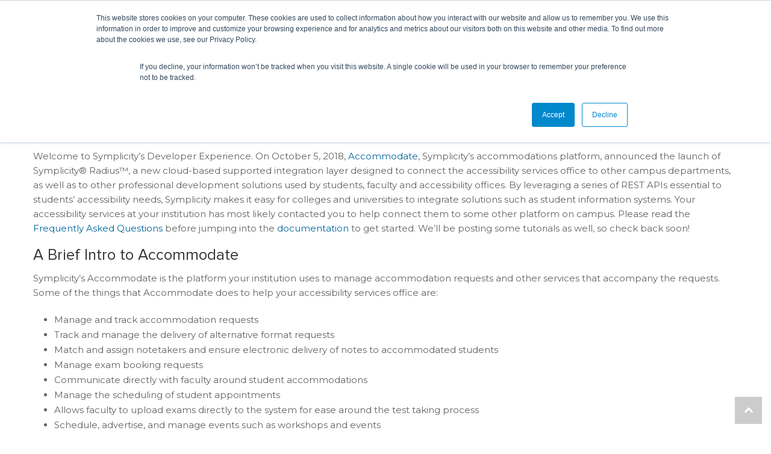

--- FILE ---
content_type: text/html; charset=UTF-8
request_url: https://www.symplicity.com/developer/accommodate/getting-started
body_size: 9696
content:
<!doctype html><!--[if lt IE 7]> <html class="no-js lt-ie9 lt-ie8 lt-ie7" lang="en" > <![endif]--><!--[if IE 7]>    <html class="no-js lt-ie9 lt-ie8" lang="en" >        <![endif]--><!--[if IE 8]>    <html class="no-js lt-ie9" lang="en" >               <![endif]--><!--[if gt IE 8]><!--><html class="no-js" lang="en"><!--<![endif]--><head>
    <meta charset="utf-8">
    <meta http-equiv="X-UA-Compatible" content="IE=edge,chrome=1">
    <meta name="author" content="Symplicity Corporation">
    <meta name="description" content="Symplicity Radius, a new cloud-based supported integration layer designed to connect the accessibility services office to other campus departments.">
    <meta name="generator" content="HubSpot">
    <title>Accommodate API - Getting Started | Symplicity</title>
    <link rel="shortcut icon" href="https://www.symplicity.com/hubfs/favicon.ico">
    
<meta name="viewport" content="width=device-width, initial-scale=1">

    <script src="/hs/hsstatic/jquery-libs/static-1.1/jquery/jquery-1.7.1.js"></script>
<script>hsjQuery = window['jQuery'];</script>
    <meta property="og:description" content="Symplicity Radius, a new cloud-based supported integration layer designed to connect the accessibility services office to other campus departments.">
    <meta property="og:title" content="Accommodate API - Getting Started | Symplicity">
    <meta name="twitter:description" content="Symplicity Radius, a new cloud-based supported integration layer designed to connect the accessibility services office to other campus departments.">
    <meta name="twitter:title" content="Accommodate API - Getting Started | Symplicity">

    

    
    <style>
a.cta_button{-moz-box-sizing:content-box !important;-webkit-box-sizing:content-box !important;box-sizing:content-box !important;vertical-align:middle}.hs-breadcrumb-menu{list-style-type:none;margin:0px 0px 0px 0px;padding:0px 0px 0px 0px}.hs-breadcrumb-menu-item{float:left;padding:10px 0px 10px 10px}.hs-breadcrumb-menu-divider:before{content:'›';padding-left:10px}.hs-featured-image-link{border:0}.hs-featured-image{float:right;margin:0 0 20px 20px;max-width:50%}@media (max-width: 568px){.hs-featured-image{float:none;margin:0;width:100%;max-width:100%}}.hs-screen-reader-text{clip:rect(1px, 1px, 1px, 1px);height:1px;overflow:hidden;position:absolute !important;width:1px}
</style>

<link rel="stylesheet" href="https://www.symplicity.com/hubfs/hub_generated/module_assets/1/27687345706/1742759925657/module_Simplicity_Site_Search_Input.min.css">
<link rel="stylesheet" href="https://www.symplicity.com/hubfs/hub_generated/module_assets/1/37940501160/1742760047927/module_Rich_content_-_Module_-_V2.min.css">
    

    
<!--  Added by GoogleTagManager integration -->
<script>
var _hsp = window._hsp = window._hsp || [];
window.dataLayer = window.dataLayer || [];
function gtag(){dataLayer.push(arguments);}

var useGoogleConsentModeV2 = true;
var waitForUpdateMillis = 1000;



var hsLoadGtm = function loadGtm() {
    if(window._hsGtmLoadOnce) {
      return;
    }

    if (useGoogleConsentModeV2) {

      gtag('set','developer_id.dZTQ1Zm',true);

      gtag('consent', 'default', {
      'ad_storage': 'denied',
      'analytics_storage': 'denied',
      'ad_user_data': 'denied',
      'ad_personalization': 'denied',
      'wait_for_update': waitForUpdateMillis
      });

      _hsp.push(['useGoogleConsentModeV2'])
    }

    (function(w,d,s,l,i){w[l]=w[l]||[];w[l].push({'gtm.start':
    new Date().getTime(),event:'gtm.js'});var f=d.getElementsByTagName(s)[0],
    j=d.createElement(s),dl=l!='dataLayer'?'&l='+l:'';j.async=true;j.src=
    'https://www.googletagmanager.com/gtm.js?id='+i+dl;f.parentNode.insertBefore(j,f);
    })(window,document,'script','dataLayer','GTM-PP4JVXK');

    window._hsGtmLoadOnce = true;
};

_hsp.push(['addPrivacyConsentListener', function(consent){
  if(consent.allowed || (consent.categories && consent.categories.analytics)){
    hsLoadGtm();
  }
}]);

</script>

<!-- /Added by GoogleTagManager integration -->

    <link rel="canonical" href="https://www.symplicity.com/developer/accommodate/getting-started">

<script>
(function(g,e,o,t,a,r,ge,tl,y,s){
g.getElementsByTagName(o)[0].insertAdjacentHTML('afterbegin','<style id="georedirect1628005223188style">body{opacity:0.0 !important;}</style>');
s=function(){g.getElementById('georedirect1628005223188style').innerHTML='body{opacity:1.0 !important;}';};
t=g.getElementsByTagName(o)[0];y=g.createElement(e);y.async=true;
y.src='https://geotargetly-api-1.com/gr?id=-MgBf3eJz5MPcLG7PKCZ&refurl='+g.referrer+'&winurl='+encodeURIComponent(window.location);
t.parentNode.insertBefore(y,t);y.onerror=function(){s()};
georedirect1628005223188loaded=function(redirect){var to=0;if(redirect){to=5000};
setTimeout(function(){s();},to)};
})(document,'script','head');
</script>

<meta property="og:url" content="https://www.symplicity.com/developer/accommodate/getting-started">
<meta name="twitter:card" content="summary">
<meta http-equiv="content-language" content="en">
<link rel="stylesheet" href="//7052064.fs1.hubspotusercontent-na1.net/hubfs/7052064/hub_generated/template_assets/DEFAULT_ASSET/1767118704405/template_layout.min.css">


<link rel="stylesheet" href="https://www.symplicity.com/hubfs/hub_generated/template_assets/1/27687165297/1742707004702/template_Simplicity_style_2020.min.css">
<link rel="stylesheet" href="https://www.symplicity.com/hubfs/hub_generated/template_assets/1/34393205370/1742707008062/template_2020.min.css">


    <link rel="stylesheet" href="https://cdnjs.cloudflare.com/ajax/libs/css3-animate-it/1.0.3/css/animations.min.css">
<link href="https://free.nkdev.info/jarallax/dist/jarallax.css" rel="stylesheet">
<script src="https://free.nkdev.info/jarallax/dist/jarallax.js"></script>


<script>
  $(document).ready(function(){
    $('.jarallax').jarallax({

      speed: 0.5,
      imgWidth: 1366,
      imgHeight: 768

    });
  });
</script>

<script>
(function(){var t,e,n=[].indexOf||function(t){for(var e=0,n=this.length;e<n;e++)if(e in this&&this[e]===t)return e;return-1},r=[].slice;t=this,e=function(t,e){var i,o,l,s,u,c,a,f,h,d,p,y,v,w,g,m;return i=t(e),f=n.call(e,"ontouchstart")>=0,s={horizontal:{},vertical:{}},u=1,a={},c="waypoints-context-id",p="resize.waypoints",y="scroll.waypoints",v=1,w="waypoints-waypoint-ids",g="waypoint",m="waypoints",o=function(){function n(n){var r=this;this.$element=n,this.element=n[0],this.didResize=!1,this.didScroll=!1,this.id="context"+u++,this.oldScroll={x:n.scrollLeft(),y:n.scrollTop()},this.waypoints={horizontal:{},vertical:{}},n.data(c,this.id),a[this.id]=this,n.bind(y,function(){var n;if(!r.didScroll&&!f)return r.didScroll=!0,n=function(){return r.doScroll(),r.didScroll=!1},e.setTimeout(n,t[m].settings.scrollThrottle)}),n.bind(p,function(){var n;if(!r.didResize)return r.didResize=!0,n=function(){return t[m]("refresh"),r.didResize=!1},e.setTimeout(n,t[m].settings.resizeThrottle)})}return n.prototype.doScroll=function(){var e,n=this;return e={horizontal:{newScroll:this.$element.scrollLeft(),oldScroll:this.oldScroll.x,forward:"right",backward:"left"},vertical:{newScroll:this.$element.scrollTop(),oldScroll:this.oldScroll.y,forward:"down",backward:"up"}},!f||e.vertical.oldScroll&&e.vertical.newScroll||t[m]("refresh"),t.each(e,function(e,r){var i,o,l;return l=[],o=r.newScroll>r.oldScroll,i=o?r.forward:r.backward,t.each(n.waypoints[e],function(t,e){var n,i;return r.oldScroll<(n=e.offset)&&n<=r.newScroll?l.push(e):r.newScroll<(i=e.offset)&&i<=r.oldScroll?l.push(e):void 0}),l.sort(function(t,e){return t.offset-e.offset}),o||l.reverse(),t.each(l,function(t,e){if(e.options.continuous||t===l.length-1)return e.trigger([i])})}),this.oldScroll={x:e.horizontal.newScroll,y:e.vertical.newScroll}},n.prototype.refresh=function(){var e,n,r,i=this;return r=t.isWindow(this.element),n=this.$element.offset(),this.doScroll(),e={horizontal:{contextOffset:r?0:n.left,contextScroll:r?0:this.oldScroll.x,contextDimension:this.$element.width(),oldScroll:this.oldScroll.x,forward:"right",backward:"left",offsetProp:"left"},vertical:{contextOffset:r?0:n.top,contextScroll:r?0:this.oldScroll.y,contextDimension:r?t[m]("viewportHeight"):this.$element.height(),oldScroll:this.oldScroll.y,forward:"down",backward:"up",offsetProp:"top"}},t.each(e,function(e,n){return t.each(i.waypoints[e],function(e,r){var i,o,l,s,u;if(i=r.options.offset,l=r.offset,o=t.isWindow(r.element)?0:r.$element.offset()[n.offsetProp],t.isFunction(i)?i=i.apply(r.element):"string"==typeof i&&(i=parseFloat(i),r.options.offset.indexOf("%")>-1&&(i=Math.ceil(n.contextDimension*i/100))),r.offset=o-n.contextOffset+n.contextScroll-i,(!r.options.onlyOnScroll||null==l)&&r.enabled)return null!==l&&l<(s=n.oldScroll)&&s<=r.offset?r.trigger([n.backward]):null!==l&&l>(u=n.oldScroll)&&u>=r.offset?r.trigger([n.forward]):null===l&&n.oldScroll>=r.offset?r.trigger([n.forward]):void 0})})},n.prototype.checkEmpty=function(){if(t.isEmptyObject(this.waypoints.horizontal)&&t.isEmptyObject(this.waypoints.vertical))return this.$element.unbind([p,y].join(" ")),delete a[this.id]},n}(),l=function(){function e(e,n,r){var i,o;"bottom-in-view"===(r=t.extend({},t.fn[g].defaults,r)).offset&&(r.offset=function(){var e;return e=t[m]("viewportHeight"),t.isWindow(n.element)||(e=n.$element.height()),e-t(this).outerHeight()}),this.$element=e,this.element=e[0],this.axis=r.horizontal?"horizontal":"vertical",this.callback=r.handler,this.context=n,this.enabled=r.enabled,this.id="waypoints"+v++,this.offset=null,this.options=r,n.waypoints[this.axis][this.id]=this,s[this.axis][this.id]=this,(i=null!=(o=e.data(w))?o:[]).push(this.id),e.data(w,i)}return e.prototype.trigger=function(t){if(this.enabled)return null!=this.callback&&this.callback.apply(this.element,t),this.options.triggerOnce?this.destroy():void 0},e.prototype.disable=function(){return this.enabled=!1},e.prototype.enable=function(){return this.context.refresh(),this.enabled=!0},e.prototype.destroy=function(){return delete s[this.axis][this.id],delete this.context.waypoints[this.axis][this.id],this.context.checkEmpty()},e.getWaypointsByElement=function(e){var n,r;return(r=t(e).data(w))?(n=t.extend({},s.horizontal,s.vertical),t.map(r,function(t){return n[t]})):[]},e}(),d={init:function(e,n){return null==n&&(n={}),null==n.handler&&(n.handler=e),this.each(function(){var e,r,i,s;return e=t(this),i=null!=(s=n.context)?s:t.fn[g].defaults.context,t.isWindow(i)||(i=e.closest(i)),i=t(i),(r=a[i.data(c)])||(r=new o(i)),new l(e,r,n)}),t[m]("refresh"),this},disable:function(){return d._invoke(this,"disable")},enable:function(){return d._invoke(this,"enable")},destroy:function(){return d._invoke(this,"destroy")},prev:function(t,e){return d._traverse.call(this,t,e,function(t,e,n){if(e>0)return t.push(n[e-1])})},next:function(t,e){return d._traverse.call(this,t,e,function(t,e,n){if(e<n.length-1)return t.push(n[e+1])})},_traverse:function(n,r,i){var o,l;return null==n&&(n="vertical"),null==r&&(r=e),l=h.aggregate(r),o=[],this.each(function(){var e;return e=t.inArray(this,l[n]),i(o,e,l[n])}),this.pushStack(o)},_invoke:function(e,n){return e.each(function(){var e;return e=l.getWaypointsByElement(this),t.each(e,function(t,e){return e[n](),!0})}),this}},t.fn[g]=function(){var e,n;return n=arguments[0],e=2<=arguments.length?r.call(arguments,1):[],d[n]?d[n].apply(this,e):t.isFunction(n)?d.init.apply(this,arguments):t.isPlainObject(n)?d.init.apply(this,[null,n]):n?t.error("The "+n+" method does not exist in jQuery Waypoints."):t.error("jQuery Waypoints needs a callback function or handler option.")},t.fn[g].defaults={context:e,continuous:!0,enabled:!0,horizontal:!1,offset:0,triggerOnce:!1},h={refresh:function(){return t.each(a,function(t,e){return e.refresh()})},viewportHeight:function(){var t;return null!=(t=e.innerHeight)?t:i.height()},aggregate:function(e){var n,r,i;return n=s,e&&(n=null!=(i=a[t(e).data(c)])?i.waypoints:void 0),n?(r={horizontal:[],vertical:[]},t.each(r,function(e,i){return t.each(n[e],function(t,e){return i.push(e)}),i.sort(function(t,e){return t.offset-e.offset}),r[e]=t.map(i,function(t){return t.element}),r[e]=t.unique(r[e])}),r):[]},above:function(t){return null==t&&(t=e),h._filter(t,"vertical",function(t,e){return e.offset<=t.oldScroll.y})},below:function(t){return null==t&&(t=e),h._filter(t,"vertical",function(t,e){return e.offset>t.oldScroll.y})},left:function(t){return null==t&&(t=e),h._filter(t,"horizontal",function(t,e){return e.offset<=t.oldScroll.x})},right:function(t){return null==t&&(t=e),h._filter(t,"horizontal",function(t,e){return e.offset>t.oldScroll.x})},enable:function(){return h._invoke("enable")},disable:function(){return h._invoke("disable")},destroy:function(){return h._invoke("destroy")},extendFn:function(t,e){return d[t]=e},_invoke:function(e){var n;return n=t.extend({},s.vertical,s.horizontal),t.each(n,function(t,n){return n[e](),!0})},_filter:function(e,n,r){var i,o;return(i=a[t(e).data(c)])?(o=[],t.each(i.waypoints[n],function(t,e){if(r(i,e))return o.push(e)}),o.sort(function(t,e){return t.offset-e.offset}),t.map(o,function(t){return t.element})):[]}},t[m]=function(){var t,e;return e=arguments[0],t=2<=arguments.length?r.call(arguments,1):[],h[e]?h[e].apply(null,t):h.aggregate.call(null,e)},t[m].settings={resizeThrottle:100,scrollThrottle:30},i.load(function(){return t[m]("refresh")})},"function"==typeof define&&define.amd?define("waypoints",["jquery"],function(n){return e(n,t)}):e(t.jQuery,t)}).call(this),function(t){"use strict";t.fn.counterUp=function(e){var n=t.extend({time:400,delay:10},e);return this.each(function(){var e=t(this),r=n;e.waypoint(function(){var t=[],n=r.time/r.delay,i=e.text(),o=/[0-9]+,[0-9]+/.test(i);i=i.replace(/,/g,"");/^[0-9]+$/.test(i);for(var l=/^[0-9]+\.[0-9]+$/.test(i),s=l?(i.split(".")[1]||[]).length:0,u=n;u>=1;u--){var c=parseInt(i/n*u);if(l&&(c=parseFloat(i/n*u).toFixed(s)),o)for(;/(\d+)(\d{3})/.test(c.toString());)c=c.toString().replace(/(\d+)(\d{3})/,"$1,$2");t.unshift(c)}e.data("counterup-nums",t),e.text("0");e.data("counterup-func",function(){e.text(e.data("counterup-nums").shift()),e.data("counterup-nums").length?setTimeout(e.data("counterup-func"),r.delay):(e.data("counterup-nums"),e.data("counterup-nums",null),e.data("counterup-func",null))}),setTimeout(e.data("counterup-func"),r.delay)},{offset:"100%",triggerOnce:!0})})}}(jQuery);
</script>
    

</head>
<body class="   hs-content-id-37940488691 hs-site-page page " style="">
<!--  Added by GoogleTagManager integration -->
<noscript><iframe src="https://www.googletagmanager.com/ns.html?id=GTM-PP4JVXK" height="0" width="0" style="display:none;visibility:hidden"></iframe></noscript>

<!-- /Added by GoogleTagManager integration -->

    <div class="header-container-wrapper">
    <div class="header-container container-fluid">

<div class="row-fluid-wrapper row-depth-1 row-number-1 ">
<div class="row-fluid ">
<div class="span12 widget-span widget-type-global_group " style="" data-widget-type="global_group" data-x="0" data-w="12">
<div class="" data-global-widget-path="generated_global_groups/37775344825.html"><div class="row-fluid-wrapper row-depth-1 row-number-1 ">
<div class="row-fluid ">
<div class="span12 widget-span widget-type-cell header-section-dev header-dev" style="" data-widget-type="cell" data-x="0" data-w="12">

<div class="row-fluid-wrapper row-depth-1 row-number-2 ">
<div class="row-fluid ">
<div class="span12 widget-span widget-type-cell bottom-strip" style="" data-widget-type="cell" data-x="0" data-w="12">

<div class="row-fluid-wrapper row-depth-1 row-number-3 ">
<div class="row-fluid ">
<div class="span12 widget-span widget-type-cell container" style="" data-widget-type="cell" data-x="0" data-w="12">

<div class="row-fluid-wrapper row-depth-1 row-number-4 ">
<div class="row-fluid ">
<div class="span3 widget-span widget-type-cell left-part" style="" data-widget-type="cell" data-x="0" data-w="3">

<div class="row-fluid-wrapper row-depth-2 row-number-1 ">
<div class="row-fluid ">
<div class="span12 widget-span widget-type-custom_widget logo-img" style="" data-widget-type="custom_widget" data-x="0" data-w="12">
<div id="hs_cos_wrapper_module_160580209301079" class="hs_cos_wrapper hs_cos_wrapper_widget hs_cos_wrapper_type_module widget-type-linked_image" style="" data-hs-cos-general-type="widget" data-hs-cos-type="module">
    






  



<span id="hs_cos_wrapper_module_160580209301079_" class="hs_cos_wrapper hs_cos_wrapper_widget hs_cos_wrapper_type_linked_image" style="" data-hs-cos-general-type="widget" data-hs-cos-type="linked_image"><a href="https://www.symplicity.com/developer?hsLang=en" target="_parent" id="hs-link-module_160580209301079_" style="border-width:0px;border:0px;"><img src="https://www.symplicity.com/hubfs/symplicity-developer-header.png" class="hs-image-widget " style="max-width: 100%; height: auto;" alt="Symplicity Developer" title="Symplicity Developer"></a></span></div>

</div><!--end widget-span -->
</div><!--end row-->
</div><!--end row-wrapper -->

</div><!--end widget-span -->
<div class="span8 widget-span widget-type-cell center-part" style="" data-widget-type="cell" data-x="3" data-w="8">

<div class="row-fluid-wrapper row-depth-2 row-number-2 ">
<div class="row-fluid ">
<div class="span12 widget-span widget-type-custom_widget desktop-menu" style="" data-widget-type="custom_widget" data-x="0" data-w="12">
<div id="hs_cos_wrapper_module_160580209301081" class="hs_cos_wrapper hs_cos_wrapper_widget hs_cos_wrapper_type_module widget-type-menu" style="" data-hs-cos-general-type="widget" data-hs-cos-type="module">
<span id="hs_cos_wrapper_module_160580209301081_" class="hs_cos_wrapper hs_cos_wrapper_widget hs_cos_wrapper_type_menu" style="" data-hs-cos-general-type="widget" data-hs-cos-type="menu"><div id="hs_menu_wrapper_module_160580209301081_" class="hs-menu-wrapper active-branch flyouts hs-menu-flow-horizontal" role="navigation" data-sitemap-name="default" data-menu-id="36403925788" aria-label="Navigation Menu">
 <ul role="menu" class="active-branch">
  <li class="hs-menu-item hs-menu-depth-1 hs-item-has-children" role="none"><a href="javascript:;" aria-haspopup="true" aria-expanded="false" role="menuitem">Overview</a>
   <ul role="menu" class="hs-menu-children-wrapper">
    <li class="hs-menu-item hs-menu-depth-2" role="none"><a href="https://www.symplicity.com/developer/csm" role="menuitem">CSM</a></li>
    <li class="hs-menu-item hs-menu-depth-2" role="none"><a href="https://www.symplicity.com/developer/advocate" role="menuitem">Advocate</a></li>
    <li class="hs-menu-item hs-menu-depth-2" role="none"><a href="https://www.symplicity.com/developer/accommodate" role="menuitem">Accommodate</a></li>
    <li class="hs-menu-item hs-menu-depth-2" role="none"><a href="https://www.symplicity.com/developer/residence" role="menuitem">Residence</a></li>
    <li class="hs-menu-item hs-menu-depth-2" role="none"><a href="https://www.symplicity.com/developer/insight" role="menuitem">Insight</a></li>
    <li class="hs-menu-item hs-menu-depth-2" role="none"><a href="https://www.symplicity.com/developer/symplicity-recruit" role="menuitem">Symplicity Recruit</a></li>
   </ul></li>
  <li class="hs-menu-item hs-menu-depth-1 hs-item-has-children active-branch" role="none"><a href="javascript:;" aria-haspopup="true" aria-expanded="false" role="menuitem">Getting Started</a>
   <ul role="menu" class="hs-menu-children-wrapper active-branch">
    <li class="hs-menu-item hs-menu-depth-2" role="none"><a href="https://www.symplicity.com/developer/csm/getting-started" role="menuitem">CSM</a></li>
    <li class="hs-menu-item hs-menu-depth-2" role="none"><a href="https://www.symplicity.com/developer/advocate/getting-started" role="menuitem">Advocate</a></li>
    <li class="hs-menu-item hs-menu-depth-2 active active-branch" role="none"><a href="https://www.symplicity.com/developer/accommodate/getting-started" role="menuitem">Accommodate</a></li>
    <li class="hs-menu-item hs-menu-depth-2" role="none"><a href="https://www.symplicity.com/developer/residence/getting-started" role="menuitem">Residence</a></li>
    <li class="hs-menu-item hs-menu-depth-2" role="none"><a href="https://www.symplicity.com/developer/insight/getting-started" role="menuitem">Insight</a></li>
    <li class="hs-menu-item hs-menu-depth-2" role="none"><a href="https://www.symplicity.com/developer/symplicity-recruit/getting-started" role="menuitem">Symplicity Recruit</a></li>
   </ul></li>
  <li class="hs-menu-item hs-menu-depth-1 hs-item-has-children" role="none"><a href="javascript:;" aria-haspopup="true" aria-expanded="false" role="menuitem">Documentation</a>
   <ul role="menu" class="hs-menu-children-wrapper">
    <li class="hs-menu-item hs-menu-depth-2" role="none"><a href="https://www.symplicity.com/developer/csm/api-documentation" role="menuitem">CSM</a></li>
    <li class="hs-menu-item hs-menu-depth-2" role="none"><a href="https://www.symplicity.com/developer/advocate/api-documentation" role="menuitem">Advocate</a></li>
    <li class="hs-menu-item hs-menu-depth-2" role="none"><a href="https://www.symplicity.com/developer/accommodate/api-documentation" role="menuitem">Accommodate</a></li>
    <li class="hs-menu-item hs-menu-depth-2" role="none"><a href="https://www.symplicity.com/developer/residence/api-documentation" role="menuitem">Residence</a></li>
    <li class="hs-menu-item hs-menu-depth-2" role="none"><a href="https://www.symplicity.com/developer/insight/api-documentation" role="menuitem">Insight</a></li>
    <li class="hs-menu-item hs-menu-depth-2" role="none"><a href="https://www.symplicity.com/developer/symplicity-recruit/api-documentation" role="menuitem">Symplicity Recruit</a></li>
   </ul></li>
  <li class="hs-menu-item hs-menu-depth-1 hs-item-has-children" role="none"><a href="javascript:;" aria-haspopup="true" aria-expanded="false" role="menuitem">FAQs</a>
   <ul role="menu" class="hs-menu-children-wrapper">
    <li class="hs-menu-item hs-menu-depth-2" role="none"><a href="https://www.symplicity.com/developer/csm/faq" role="menuitem">CSM</a></li>
    <li class="hs-menu-item hs-menu-depth-2" role="none"><a href="https://www.symplicity.com/higher-ed/solutions/faq" role="menuitem">Advocate</a></li>
    <li class="hs-menu-item hs-menu-depth-2" role="none"><a href="https://www.symplicity.com/developer/accommodate/faq" role="menuitem">Accommodate</a></li>
    <li class="hs-menu-item hs-menu-depth-2" role="none"><a href="https://www.symplicity.com/developer/residence/faq" role="menuitem">Residence</a></li>
    <li class="hs-menu-item hs-menu-depth-2" role="none"><a href="https://www.symplicity.com/developer/insight/faq" role="menuitem">Insight</a></li>
    <li class="hs-menu-item hs-menu-depth-2" role="none"><a href="https://www.symplicity.com/developer/symplicity-recruit/faq" role="menuitem">Symplicity Recruit</a></li>
   </ul></li>
 </ul>
</div></span></div>

</div><!--end widget-span -->
</div><!--end row-->
</div><!--end row-wrapper -->

<div class="row-fluid-wrapper row-depth-2 row-number-3 ">
<div class="row-fluid ">
<div class="span12 widget-span widget-type-cell mobile-menu" style="" data-widget-type="cell" data-x="0" data-w="12">

<div class="row-fluid-wrapper row-depth-2 row-number-4 ">
<div class="row-fluid ">
<div class="span12 widget-span widget-type-custom_widget mainmenu" style="" data-widget-type="custom_widget" data-x="0" data-w="12">
<div id="hs_cos_wrapper_module_160580209301083" class="hs_cos_wrapper hs_cos_wrapper_widget hs_cos_wrapper_type_module widget-type-menu" style="" data-hs-cos-general-type="widget" data-hs-cos-type="module">
<span id="hs_cos_wrapper_module_160580209301083_" class="hs_cos_wrapper hs_cos_wrapper_widget hs_cos_wrapper_type_menu" style="" data-hs-cos-general-type="widget" data-hs-cos-type="menu"><div id="hs_menu_wrapper_module_160580209301083_" class="hs-menu-wrapper active-branch no-flyouts hs-menu-flow-horizontal" role="navigation" data-sitemap-name="default" data-menu-id="36403925788" aria-label="Navigation Menu">
 <ul role="menu" class="active-branch">
  <li class="hs-menu-item hs-menu-depth-1 hs-item-has-children" role="none"><a href="javascript:;" aria-haspopup="true" aria-expanded="false" role="menuitem">Overview</a>
   <ul role="menu" class="hs-menu-children-wrapper">
    <li class="hs-menu-item hs-menu-depth-2" role="none"><a href="https://www.symplicity.com/developer/csm" role="menuitem">CSM</a></li>
    <li class="hs-menu-item hs-menu-depth-2" role="none"><a href="https://www.symplicity.com/developer/advocate" role="menuitem">Advocate</a></li>
    <li class="hs-menu-item hs-menu-depth-2" role="none"><a href="https://www.symplicity.com/developer/accommodate" role="menuitem">Accommodate</a></li>
    <li class="hs-menu-item hs-menu-depth-2" role="none"><a href="https://www.symplicity.com/developer/residence" role="menuitem">Residence</a></li>
    <li class="hs-menu-item hs-menu-depth-2" role="none"><a href="https://www.symplicity.com/developer/insight" role="menuitem">Insight</a></li>
    <li class="hs-menu-item hs-menu-depth-2" role="none"><a href="https://www.symplicity.com/developer/symplicity-recruit" role="menuitem">Symplicity Recruit</a></li>
   </ul></li>
  <li class="hs-menu-item hs-menu-depth-1 hs-item-has-children active-branch" role="none"><a href="javascript:;" aria-haspopup="true" aria-expanded="false" role="menuitem">Getting Started</a>
   <ul role="menu" class="hs-menu-children-wrapper active-branch">
    <li class="hs-menu-item hs-menu-depth-2" role="none"><a href="https://www.symplicity.com/developer/csm/getting-started" role="menuitem">CSM</a></li>
    <li class="hs-menu-item hs-menu-depth-2" role="none"><a href="https://www.symplicity.com/developer/advocate/getting-started" role="menuitem">Advocate</a></li>
    <li class="hs-menu-item hs-menu-depth-2 active active-branch" role="none"><a href="https://www.symplicity.com/developer/accommodate/getting-started" role="menuitem">Accommodate</a></li>
    <li class="hs-menu-item hs-menu-depth-2" role="none"><a href="https://www.symplicity.com/developer/residence/getting-started" role="menuitem">Residence</a></li>
    <li class="hs-menu-item hs-menu-depth-2" role="none"><a href="https://www.symplicity.com/developer/insight/getting-started" role="menuitem">Insight</a></li>
    <li class="hs-menu-item hs-menu-depth-2" role="none"><a href="https://www.symplicity.com/developer/symplicity-recruit/getting-started" role="menuitem">Symplicity Recruit</a></li>
   </ul></li>
  <li class="hs-menu-item hs-menu-depth-1 hs-item-has-children" role="none"><a href="javascript:;" aria-haspopup="true" aria-expanded="false" role="menuitem">Documentation</a>
   <ul role="menu" class="hs-menu-children-wrapper">
    <li class="hs-menu-item hs-menu-depth-2" role="none"><a href="https://www.symplicity.com/developer/csm/api-documentation" role="menuitem">CSM</a></li>
    <li class="hs-menu-item hs-menu-depth-2" role="none"><a href="https://www.symplicity.com/developer/advocate/api-documentation" role="menuitem">Advocate</a></li>
    <li class="hs-menu-item hs-menu-depth-2" role="none"><a href="https://www.symplicity.com/developer/accommodate/api-documentation" role="menuitem">Accommodate</a></li>
    <li class="hs-menu-item hs-menu-depth-2" role="none"><a href="https://www.symplicity.com/developer/residence/api-documentation" role="menuitem">Residence</a></li>
    <li class="hs-menu-item hs-menu-depth-2" role="none"><a href="https://www.symplicity.com/developer/insight/api-documentation" role="menuitem">Insight</a></li>
    <li class="hs-menu-item hs-menu-depth-2" role="none"><a href="https://www.symplicity.com/developer/symplicity-recruit/api-documentation" role="menuitem">Symplicity Recruit</a></li>
   </ul></li>
  <li class="hs-menu-item hs-menu-depth-1 hs-item-has-children" role="none"><a href="javascript:;" aria-haspopup="true" aria-expanded="false" role="menuitem">FAQs</a>
   <ul role="menu" class="hs-menu-children-wrapper">
    <li class="hs-menu-item hs-menu-depth-2" role="none"><a href="https://www.symplicity.com/developer/csm/faq" role="menuitem">CSM</a></li>
    <li class="hs-menu-item hs-menu-depth-2" role="none"><a href="https://www.symplicity.com/higher-ed/solutions/faq" role="menuitem">Advocate</a></li>
    <li class="hs-menu-item hs-menu-depth-2" role="none"><a href="https://www.symplicity.com/developer/accommodate/faq" role="menuitem">Accommodate</a></li>
    <li class="hs-menu-item hs-menu-depth-2" role="none"><a href="https://www.symplicity.com/developer/residence/faq" role="menuitem">Residence</a></li>
    <li class="hs-menu-item hs-menu-depth-2" role="none"><a href="https://www.symplicity.com/developer/insight/faq" role="menuitem">Insight</a></li>
    <li class="hs-menu-item hs-menu-depth-2" role="none"><a href="https://www.symplicity.com/developer/symplicity-recruit/faq" role="menuitem">Symplicity Recruit</a></li>
   </ul></li>
 </ul>
</div></span></div>

   </div><!--end widget-span -->
    </div><!--end row-->
</div><!--end row-wrapper -->

</div><!--end widget-span -->
</div><!--end row-->
</div><!--end row-wrapper -->

</div><!--end widget-span -->
<div class="span1 widget-span widget-type-cell right-part" style="" data-widget-type="cell" data-x="11" data-w="1">

<div class="row-fluid-wrapper row-depth-2 row-number-5 ">
<div class="row-fluid ">
<div class="span12 widget-span widget-type-custom_widget search-icon" style="" data-widget-type="custom_widget" data-x="0" data-w="12">
<div id="hs_cos_wrapper_module_160580209301085" class="hs_cos_wrapper hs_cos_wrapper_widget hs_cos_wrapper_type_module widget-type-text" style="" data-hs-cos-general-type="widget" data-hs-cos-type="module"><span id="hs_cos_wrapper_module_160580209301085_" class="hs_cos_wrapper hs_cos_wrapper_widget hs_cos_wrapper_type_text" style="" data-hs-cos-general-type="widget" data-hs-cos-type="text"><i class="fa fa-search"></i></span></div>

</div><!--end widget-span -->
</div><!--end row-->
</div><!--end row-wrapper -->

<div class="row-fluid-wrapper row-depth-2 row-number-6 ">
<div class="row-fluid ">
<div class="span12 widget-span widget-type-custom_widget search-box" style="" data-widget-type="custom_widget" data-x="0" data-w="12">
<div id="hs_cos_wrapper_module_160580209301086" class="hs_cos_wrapper hs_cos_wrapper_widget hs_cos_wrapper_type_module" style="" data-hs-cos-general-type="widget" data-hs-cos-type="module">

<div class="hs-search-field"> 
    <div class="hs-search-field__bar"> 
      <h3>START TYPING AND PRESS ENTER TO SEARCH</h3>
      <form action="/hs-search-results">
        
        <input type="text" class="hs-search-field__input" name="term" autocomplete="off" aria-label="Search" placeholder="">
        
        
          <input type="hidden" name="type" value="SITE_PAGE">
        
        
        
          <input type="hidden" name="type" value="BLOG_POST">
          <input type="hidden" name="type" value="LISTING_PAGE">
        
        

        
          <button aria-label="Search"><i class="fa fa-search"></i></button>
        
      </form>
    </div>
<!--     <ul class="hs-search-field__suggestions"></ul> -->
</div></div>

</div><!--end widget-span -->
</div><!--end row-->
</div><!--end row-wrapper -->

</div><!--end widget-span -->
</div><!--end row-->
</div><!--end row-wrapper -->

</div><!--end widget-span -->
</div><!--end row-->
</div><!--end row-wrapper -->

</div><!--end widget-span -->
</div><!--end row-->
</div><!--end row-wrapper -->

</div><!--end widget-span -->
</div><!--end row-->
</div><!--end row-wrapper -->

<div class="row-fluid-wrapper row-depth-1 row-number-1 ">
<div class="row-fluid ">
<div class="span12 widget-span widget-type-custom_widget load-fade" style="display:none;" data-widget-type="custom_widget" data-x="0" data-w="12">
<div id="hs_cos_wrapper_module_160580209301087" class="hs_cos_wrapper hs_cos_wrapper_widget hs_cos_wrapper_type_module widget-type-text" style="" data-hs-cos-general-type="widget" data-hs-cos-type="module"><span id="hs_cos_wrapper_module_160580209301087_" class="hs_cos_wrapper hs_cos_wrapper_widget hs_cos_wrapper_type_text" style="" data-hs-cos-general-type="widget" data-hs-cos-type="text"></span></div>

</div><!--end widget-span -->
</div><!--end row-->
</div><!--end row-wrapper -->
</div>
</div><!--end widget-span -->
</div><!--end row-->
</div><!--end row-wrapper -->

    </div><!--end header -->
</div><!--end header wrapper -->

<div class="body-container-wrapper">
    <div class="body-container container-fluid">

<div class="row-fluid-wrapper row-depth-1 row-number-1 ">
<div class="row-fluid ">
<div class="span12 widget-span widget-type-custom_widget " style="" data-widget-type="custom_widget" data-x="0" data-w="12">
<div id="hs_cos_wrapper_module_1606192284292202" class="hs_cos_wrapper hs_cos_wrapper_widget hs_cos_wrapper_type_module" style="" data-hs-cos-general-type="widget" data-hs-cos-type="module"><div class="master_holder">
    <div class="container">
        <div id="hs_cos_wrapper_module_1606192284292202_" class="hs_cos_wrapper hs_cos_wrapper_widget hs_cos_wrapper_type_inline_rich_text" style="" data-hs-cos-general-type="widget" data-hs-cos-type="inline_rich_text" data-hs-cos-field="richtext_field"><h1>Getting Started</h1>
<p>Welcome to Symplicity’s Developer Experience. On October 5, 2018, <a href="https://www.symplicity.com/higher-ed/solutions/accommodate?hsLang=en">Accommodate</a>, Symplicity’s accommodations platform, announced the launch of Symplicity® Radius™, a new cloud-based supported integration layer designed to connect the accessibility services office to other campus departments, as well as to other professional development solutions used by students, faculty and accessibility offices. By leveraging a series of REST APIs essential to students’ accessibility needs, Symplicity makes it easy for colleges and universities to integrate solutions such as student information systems. Your accessibility services at your institution has most likely contacted you to help connect them to some other platform on campus. Please read the <a href="https://www.symplicity.com/developer/accommodate/faq?hsLang=en">Frequently Asked Questions</a> before jumping into the <a href="https://www.symplicity.com/developer/accommodate/api-documentation?hsLang=en">documentation</a> to get started. We’ll be posting some tutorials as well, so check back soon!</p>
<h2>A Brief Intro to Accommodate</h2>
<p>Symplicity’s Accommodate is the platform your institution uses to manage accommodation requests and other services that accompany the requests. Some of the things that Accommodate does to help your accessibility services office are:</p>
<ul>
<li>Manage and track accommodation requests</li>
<li>Track and manage the delivery of alternative format requests</li>
<li>Match and assign notetakers and ensure electronic delivery of notes to accommodated students</li>
<li>Manage exam booking requests</li>
<li>Communicate directly with faculty around student accommodations</li>
<li>Manage the scheduling of student appointments</li>
<li>Allows faculty to upload exams directly to the system for ease around the test taking process</li>
<li>Schedule, advertise, and manage events such as workshops and events</li>
<li>And much, much, more.</li>
</ul>
<p>While you are completing your task that has been asked of you by your accessibility services contact, if you think of another platform that you could connect to on campus, tell your contact! You may be able to do it yourself, or Symplicity may be willing to partner with the company that has built that platform. Our end goal is to help students be successful during their higher education experience. By connecting Accommodate to other platforms in the higher education ecosystem, we can help them meet their goals.</p></div>
    </div>
</div>
<hr style="margin:0;"></div>

</div><!--end widget-span -->
</div><!--end row-->
</div><!--end row-wrapper -->

    </div><!--end body -->
</div><!--end body wrapper -->

<div class="footer-container-wrapper">
    <div class="footer-container container-fluid">

<div class="row-fluid-wrapper row-depth-1 row-number-1 ">
<div class="row-fluid ">
<div class="span12 widget-span widget-type-global_group " style="" data-widget-type="global_group" data-x="0" data-w="12">
<div class="" data-global-widget-path="generated_global_groups/34455604929.html"><div class="row-fluid-wrapper row-depth-1 row-number-1 ">
<div class="row-fluid ">
<div class="span12 widget-span widget-type-cell footer-section" style="" data-widget-type="cell" data-x="0" data-w="12">

<div class="row-fluid-wrapper row-depth-1 row-number-2 ">
<div class="row-fluid ">
<div class="span12 widget-span widget-type-cell container" style="" data-widget-type="cell" data-x="0" data-w="12">

<div class="row-fluid-wrapper row-depth-1 row-number-3 ">
<div class="row-fluid ">
<div class="span4 widget-span widget-type-cell left-part" style="" data-widget-type="cell" data-x="0" data-w="4">

<div class="row-fluid-wrapper row-depth-1 row-number-4 ">
<div class="row-fluid ">
<div class="span12 widget-span widget-type-custom_widget " style="" data-widget-type="custom_widget" data-x="0" data-w="12">
<div id="hs_cos_wrapper_module_1599132553891785" class="hs_cos_wrapper hs_cos_wrapper_widget hs_cos_wrapper_type_module widget-type-linked_image" style="" data-hs-cos-general-type="widget" data-hs-cos-type="module">
    






  



<span id="hs_cos_wrapper_module_1599132553891785_" class="hs_cos_wrapper hs_cos_wrapper_widget hs_cos_wrapper_type_linked_image" style="" data-hs-cos-general-type="widget" data-hs-cos-type="linked_image"><a href="//www.symplicity.com?hsLang=en" target="_parent" id="hs-link-module_1599132553891785_" style="border-width:0px;border:0px;"><img src="https://www.symplicity.com/hs-fs/hubfs/logo_digital_symplicity_reg_gradient-sq-1.png?width=312&amp;height=24&amp;name=logo_digital_symplicity_reg_gradient-sq-1.png" class="hs-image-widget " width="312" height="24" style="max-width: 100%; height: auto;" alt="Symplicity Logo" title="Symplicity Logo" srcset="https://www.symplicity.com/hs-fs/hubfs/logo_digital_symplicity_reg_gradient-sq-1.png?width=156&amp;height=12&amp;name=logo_digital_symplicity_reg_gradient-sq-1.png 156w, https://www.symplicity.com/hs-fs/hubfs/logo_digital_symplicity_reg_gradient-sq-1.png?width=312&amp;height=24&amp;name=logo_digital_symplicity_reg_gradient-sq-1.png 312w, https://www.symplicity.com/hs-fs/hubfs/logo_digital_symplicity_reg_gradient-sq-1.png?width=468&amp;height=36&amp;name=logo_digital_symplicity_reg_gradient-sq-1.png 468w, https://www.symplicity.com/hs-fs/hubfs/logo_digital_symplicity_reg_gradient-sq-1.png?width=624&amp;height=48&amp;name=logo_digital_symplicity_reg_gradient-sq-1.png 624w, https://www.symplicity.com/hs-fs/hubfs/logo_digital_symplicity_reg_gradient-sq-1.png?width=780&amp;height=60&amp;name=logo_digital_symplicity_reg_gradient-sq-1.png 780w, https://www.symplicity.com/hs-fs/hubfs/logo_digital_symplicity_reg_gradient-sq-1.png?width=936&amp;height=72&amp;name=logo_digital_symplicity_reg_gradient-sq-1.png 936w" sizes="(max-width: 312px) 100vw, 312px"></a></span></div>

</div><!--end widget-span -->
</div><!--end row-->
</div><!--end row-wrapper -->

<div class="row-fluid-wrapper row-depth-1 row-number-5 ">
<div class="row-fluid ">
<div class="span12 widget-span widget-type-custom_widget txtbelowlogo" style="" data-widget-type="custom_widget" data-x="0" data-w="12">
<div id="hs_cos_wrapper_module_1599132347587714" class="hs_cos_wrapper hs_cos_wrapper_widget hs_cos_wrapper_type_module widget-type-rich_text" style="" data-hs-cos-general-type="widget" data-hs-cos-type="module"><span id="hs_cos_wrapper_module_1599132347587714_" class="hs_cos_wrapper hs_cos_wrapper_widget hs_cos_wrapper_type_rich_text" style="" data-hs-cos-general-type="widget" data-hs-cos-type="rich_text"><p><span>Provides institutions with the ability to connect holistically with students to enhance their experience and streamline campus operations and collaborations.</span></p></span></div>

</div><!--end widget-span -->
</div><!--end row-->
</div><!--end row-wrapper -->

<div class="row-fluid-wrapper row-depth-1 row-number-6 ">
<div class="row-fluid ">
<div class="span12 widget-span widget-type-cell social-side" style="" data-widget-type="cell" data-x="0" data-w="12">

<div class="row-fluid-wrapper row-depth-2 row-number-1 ">
<div class="row-fluid ">
<div class="span12 widget-span widget-type-custom_widget " style="" data-widget-type="custom_widget" data-x="0" data-w="12">
<div id="hs_cos_wrapper_module_15853955401661528" class="hs_cos_wrapper hs_cos_wrapper_widget hs_cos_wrapper_type_module" style="" data-hs-cos-general-type="widget" data-hs-cos-type="module"><div class="footer-socail">
  <ul>
    <li><a href="https://www.facebook.com/SymplicityCorporation"><i class="fa fa-facebook"></i></a></li>
    <li><a href="https://twitter.com/symplicitycorp"><i class="fa fa-twitter"></i></a></li>
    <li><a href="https://www.linkedin.com/company/symplicity-corporation"><i class="fa fa-linkedin"></i></a></li>
  </ul>
</div></div>

</div><!--end widget-span -->
</div><!--end row-->
</div><!--end row-wrapper -->

</div><!--end widget-span -->
</div><!--end row-->
</div><!--end row-wrapper -->

</div><!--end widget-span -->
<div class="span2 widget-span widget-type-cell footer-box" style="" data-widget-type="cell" data-x="4" data-w="2">

<div class="row-fluid-wrapper row-depth-1 row-number-1 ">
<div class="row-fluid ">
<div class="span12 widget-span widget-type-custom_widget title" style="" data-widget-type="custom_widget" data-x="0" data-w="12">
<div id="hs_cos_wrapper_module_15853954237561430" class="hs_cos_wrapper hs_cos_wrapper_widget hs_cos_wrapper_type_module widget-type-header" style="" data-hs-cos-general-type="widget" data-hs-cos-type="module">



<span id="hs_cos_wrapper_module_15853954237561430_" class="hs_cos_wrapper hs_cos_wrapper_widget hs_cos_wrapper_type_header" style="" data-hs-cos-general-type="widget" data-hs-cos-type="header"><h3>Higher Ed</h3></span></div>

</div><!--end widget-span -->
</div><!--end row-->
</div><!--end row-wrapper -->

<div class="row-fluid-wrapper row-depth-1 row-number-2 ">
<div class="row-fluid ">
<div class="span12 widget-span widget-type-custom_widget footer-menu" style="" data-widget-type="custom_widget" data-x="0" data-w="12">
<div id="hs_cos_wrapper_module_15853958020991793" class="hs_cos_wrapper hs_cos_wrapper_widget hs_cos_wrapper_type_module widget-type-simple_menu" style="" data-hs-cos-general-type="widget" data-hs-cos-type="module"><span id="hs_cos_wrapper_module_15853958020991793_" class="hs_cos_wrapper hs_cos_wrapper_widget hs_cos_wrapper_type_simple_menu" style="" data-hs-cos-general-type="widget" data-hs-cos-type="simple_menu"><div id="hs_menu_wrapper_module_15853958020991793_" class="hs-menu-wrapper active-branch flyouts hs-menu-flow-vertical" role="navigation" data-sitemap-name="" data-menu-id="" aria-label="Navigation Menu">
 <ul role="menu">
  <li class="hs-menu-item hs-menu-depth-1" role="none"><a href="https://www.symplicity.com/higher-ed/higher-ed-resources" role="menuitem" target="_self">Higher Ed Resources</a></li>
  <li class="hs-menu-item hs-menu-depth-1" role="none"><a href="https://www.symplicity.com/success-stories" role="menuitem" target="_self">Success Stories</a></li>
  <li class="hs-menu-item hs-menu-depth-1" role="none"><a href="https://www.symplicity.com/es-mx/higher-ed/solutions/csm" role="menuitem" target="_self">Career Services</a></li>
  <li class="hs-menu-item hs-menu-depth-1" role="none"><a href="https://www.symplicity.com/higher-ed/solutions/accommodate" role="menuitem" target="_self">Disability Services</a></li>
  <li class="hs-menu-item hs-menu-depth-1" role="none"><a href="https://www.symplicity.com/higher-ed/solutions/advocate" role="menuitem" target="_self">Student Conduct</a></li>
  <li class="hs-menu-item hs-menu-depth-1" role="none"><a href="https://www.symplicity.com/higher-ed/solutions/student-engagement" role="menuitem" target="_self">Student Engagement</a></li>
  <li class="hs-menu-item hs-menu-depth-1" role="none"><a href="https://www.symplicity.com/higher-ed" role="menuitem" target="_self">All Solutions</a></li>
  <li class="hs-menu-item hs-menu-depth-1" role="none"><a href="https://www.symplicity.com/support" role="menuitem" target="_self">Our Support Team</a></li>
 </ul>
</div></span></div>

</div><!--end widget-span -->
</div><!--end row-->
</div><!--end row-wrapper -->

</div><!--end widget-span -->
<div class="span2 widget-span widget-type-cell footer-box" style="" data-widget-type="cell" data-x="6" data-w="2">

<div class="row-fluid-wrapper row-depth-1 row-number-3 ">
<div class="row-fluid ">
<div class="span12 widget-span widget-type-custom_widget title" style="" data-widget-type="custom_widget" data-x="0" data-w="12">
<div id="hs_cos_wrapper_module_15853954319261434" class="hs_cos_wrapper hs_cos_wrapper_widget hs_cos_wrapper_type_module widget-type-header" style="" data-hs-cos-general-type="widget" data-hs-cos-type="module">



<span id="hs_cos_wrapper_module_15853954319261434_" class="hs_cos_wrapper hs_cos_wrapper_widget hs_cos_wrapper_type_header" style="" data-hs-cos-general-type="widget" data-hs-cos-type="header"><h3>Employers</h3></span></div>

</div><!--end widget-span -->
</div><!--end row-->
</div><!--end row-wrapper -->

<div class="row-fluid-wrapper row-depth-1 row-number-4 ">
<div class="row-fluid ">
<div class="span12 widget-span widget-type-custom_widget footer-menu" style="" data-widget-type="custom_widget" data-x="0" data-w="12">
<div id="hs_cos_wrapper_module_15853958044161795" class="hs_cos_wrapper hs_cos_wrapper_widget hs_cos_wrapper_type_module widget-type-simple_menu" style="" data-hs-cos-general-type="widget" data-hs-cos-type="module"><span id="hs_cos_wrapper_module_15853958044161795_" class="hs_cos_wrapper hs_cos_wrapper_widget hs_cos_wrapper_type_simple_menu" style="" data-hs-cos-general-type="widget" data-hs-cos-type="simple_menu"><div id="hs_menu_wrapper_module_15853958044161795_" class="hs-menu-wrapper active-branch flyouts hs-menu-flow-vertical" role="navigation" data-sitemap-name="" data-menu-id="" aria-label="Navigation Menu">
 <ul role="menu">
  <li class="hs-menu-item hs-menu-depth-1" role="none"><a href="https://www.symplicity.com/employers" role="menuitem" target="_self">Overview</a></li>
  <li class="hs-menu-item hs-menu-depth-1" role="none"><a href="https://www.symplicity.com/employers/job-recruitment-platforms" role="menuitem" target="_self">How it Works</a></li>
  <li class="hs-menu-item hs-menu-depth-1" role="none"><a href="https://www.symplicity.com/employers/hiring-tools-for-small-business" role="menuitem" target="_self">SMB</a></li>
  <li class="hs-menu-item hs-menu-depth-1" role="none"><a href="https://www.symplicity.com/employers/early-careers-recruiter" role="menuitem" target="_self">Enterprise</a></li>
  <li class="hs-menu-item hs-menu-depth-1" role="none"><a href="https://www.symplicity.com/employers/campus-recruiting-law" role="menuitem" target="_self">Recruiting Law Talent</a></li>
  <li class="hs-menu-item hs-menu-depth-1" role="none"><a href="https://careerhub.co.uk/" role="menuitem" target="_self">Recruit in the UK and Ireland</a></li>
 </ul>
</div></span></div>

</div><!--end widget-span -->
</div><!--end row-->
</div><!--end row-wrapper -->

</div><!--end widget-span -->
<div class="span2 widget-span widget-type-cell footer-box" style="" data-widget-type="cell" data-x="8" data-w="2">

<div class="row-fluid-wrapper row-depth-1 row-number-5 ">
<div class="row-fluid ">
<div class="span12 widget-span widget-type-custom_widget title" style="" data-widget-type="custom_widget" data-x="0" data-w="12">
<div id="hs_cos_wrapper_module_15853954303001433" class="hs_cos_wrapper hs_cos_wrapper_widget hs_cos_wrapper_type_module widget-type-header" style="" data-hs-cos-general-type="widget" data-hs-cos-type="module">



<span id="hs_cos_wrapper_module_15853954303001433_" class="hs_cos_wrapper hs_cos_wrapper_widget hs_cos_wrapper_type_header" style="" data-hs-cos-general-type="widget" data-hs-cos-type="header"><h3>Company</h3></span></div>

</div><!--end widget-span -->
</div><!--end row-->
</div><!--end row-wrapper -->

<div class="row-fluid-wrapper row-depth-1 row-number-6 ">
<div class="row-fluid ">
<div class="span12 widget-span widget-type-custom_widget footer-menu" style="" data-widget-type="custom_widget" data-x="0" data-w="12">
<div id="hs_cos_wrapper_module_15853958091001799" class="hs_cos_wrapper hs_cos_wrapper_widget hs_cos_wrapper_type_module widget-type-simple_menu" style="" data-hs-cos-general-type="widget" data-hs-cos-type="module"><span id="hs_cos_wrapper_module_15853958091001799_" class="hs_cos_wrapper hs_cos_wrapper_widget hs_cos_wrapper_type_simple_menu" style="" data-hs-cos-general-type="widget" data-hs-cos-type="simple_menu"><div id="hs_menu_wrapper_module_15853958091001799_" class="hs-menu-wrapper active-branch flyouts hs-menu-flow-vertical" role="navigation" data-sitemap-name="" data-menu-id="" aria-label="Navigation Menu">
 <ul role="menu">
  <li class="hs-menu-item hs-menu-depth-1" role="none"><a href="https://www.symplicity.com/about" role="menuitem" target="_self">About Us</a></li>
  <li class="hs-menu-item hs-menu-depth-1" role="none"><a href="https://www.symplicity.com/blog" role="menuitem" target="_self">Blog</a></li>
  <li class="hs-menu-item hs-menu-depth-1" role="none"><a href="https://www.symplicity.com/news" role="menuitem" target="_self">News</a></li>
  <li class="hs-menu-item hs-menu-depth-1" role="none"><a href="https://www.symplicity.com/about/join-us" role="menuitem" target="_self">Careers</a></li>
  <li class="hs-menu-item hs-menu-depth-1" role="none"><a href="https://www.symplicity.com/technology-partner" role="menuitem" target="_self">Partner Program</a></li>
  <li class="hs-menu-item hs-menu-depth-1" role="none"><a href="https://www.symplicity.com/developer" role="menuitem" target="_self">Developers</a></li>
  <li class="hs-menu-item hs-menu-depth-1 hs-item-has-children" role="none"><a href="javascript:void(0)" aria-haspopup="true" aria-expanded="false" role="menuitem" target="_self">Compliance</a>
   <ul role="menu" class="hs-menu-children-wrapper">
    <li class="hs-menu-item hs-menu-depth-2" role="none"><a href="https://www.symplicity.com/compliance" role="menuitem" target="_self">Compliance</a></li>
    <li class="hs-menu-item hs-menu-depth-2" role="none"><a href="https://www.symplicity.com/compliance/security" role="menuitem" target="_self">Security</a></li>
    <li class="hs-menu-item hs-menu-depth-2" role="none"><a href="https://www.symplicity.com/compliance/privacy" role="menuitem" target="_self">Privacy</a></li>
    <li class="hs-menu-item hs-menu-depth-2" role="none"><a href="https://www.symplicity.com/accessibility" role="menuitem" target="_self">Accessibility</a></li>
   </ul></li>
  <li class="hs-menu-item hs-menu-depth-1" role="none"><a href="https://www.symplicity.com/radius" role="menuitem" target="_self">Radius</a></li>
  <li class="hs-menu-item hs-menu-depth-1" role="none"><a href="https://www.symplicity.com/events" role="menuitem" target="_self">Events</a></li>
 </ul>
</div></span></div>

</div><!--end widget-span -->
</div><!--end row-->
</div><!--end row-wrapper -->

</div><!--end widget-span -->
<div class="span2 widget-span widget-type-cell footer-box" style="" data-widget-type="cell" data-x="10" data-w="2">

<div class="row-fluid-wrapper row-depth-1 row-number-7 ">
<div class="row-fluid ">
<div class="span12 widget-span widget-type-custom_widget title" style="" data-widget-type="custom_widget" data-x="0" data-w="12">
<div id="hs_cos_wrapper_module_15853954267941432" class="hs_cos_wrapper hs_cos_wrapper_widget hs_cos_wrapper_type_module widget-type-header" style="" data-hs-cos-general-type="widget" data-hs-cos-type="module">



<span id="hs_cos_wrapper_module_15853954267941432_" class="hs_cos_wrapper hs_cos_wrapper_widget hs_cos_wrapper_type_header" style="" data-hs-cos-general-type="widget" data-hs-cos-type="header"><h3>Government</h3></span></div>

</div><!--end widget-span -->
</div><!--end row-->
</div><!--end row-wrapper -->

<div class="row-fluid-wrapper row-depth-1 row-number-8 ">
<div class="row-fluid ">
<div class="span12 widget-span widget-type-custom_widget footer-menu" style="" data-widget-type="custom_widget" data-x="0" data-w="12">
<div id="hs_cos_wrapper_module_15853958069151797" class="hs_cos_wrapper hs_cos_wrapper_widget hs_cos_wrapper_type_module widget-type-simple_menu" style="" data-hs-cos-general-type="widget" data-hs-cos-type="module"><span id="hs_cos_wrapper_module_15853958069151797_" class="hs_cos_wrapper hs_cos_wrapper_widget hs_cos_wrapper_type_simple_menu" style="" data-hs-cos-general-type="widget" data-hs-cos-type="simple_menu"><div id="hs_menu_wrapper_module_15853958069151797_" class="hs-menu-wrapper active-branch flyouts hs-menu-flow-vertical" role="navigation" data-sitemap-name="" data-menu-id="" aria-label="Navigation Menu">
 <ul role="menu">
  <li class="hs-menu-item hs-menu-depth-1" role="none"><a href="https://www.symplicity.com/government" role="menuitem" target="_self">Resources</a></li>
  <li class="hs-menu-item hs-menu-depth-1" role="none"><a href="https://www.symplicity.com/government/gov-demo" role="menuitem" target="_self">Contact</a></li>
 </ul>
</div></span></div>

</div><!--end widget-span -->
</div><!--end row-->
</div><!--end row-wrapper -->

<div class="row-fluid-wrapper row-depth-1 row-number-9 ">
<div class="row-fluid ">
<div class="span12 widget-span widget-type-custom_widget title" style="" data-widget-type="custom_widget" data-x="0" data-w="12">
<div id="hs_cos_wrapper_module_15853957364511696" class="hs_cos_wrapper hs_cos_wrapper_widget hs_cos_wrapper_type_module widget-type-header" style="" data-hs-cos-general-type="widget" data-hs-cos-type="module">



<span id="hs_cos_wrapper_module_15853957364511696_" class="hs_cos_wrapper hs_cos_wrapper_widget hs_cos_wrapper_type_header" style="" data-hs-cos-general-type="widget" data-hs-cos-type="header"><h3>Contact Us</h3></span></div>

</div><!--end widget-span -->
</div><!--end row-->
</div><!--end row-wrapper -->

<div class="row-fluid-wrapper row-depth-1 row-number-10 ">
<div class="row-fluid ">
<div class="span12 widget-span widget-type-custom_widget footer-menu" style="" data-widget-type="custom_widget" data-x="0" data-w="12">
<div id="hs_cos_wrapper_module_15853958112111801" class="hs_cos_wrapper hs_cos_wrapper_widget hs_cos_wrapper_type_module widget-type-simple_menu" style="" data-hs-cos-general-type="widget" data-hs-cos-type="module"><span id="hs_cos_wrapper_module_15853958112111801_" class="hs_cos_wrapper hs_cos_wrapper_widget hs_cos_wrapper_type_simple_menu" style="" data-hs-cos-general-type="widget" data-hs-cos-type="simple_menu"><div id="hs_menu_wrapper_module_15853958112111801_" class="hs-menu-wrapper active-branch flyouts hs-menu-flow-vertical" role="navigation" data-sitemap-name="" data-menu-id="" aria-label="Navigation Menu">
 <ul role="menu">
  <li class="hs-menu-item hs-menu-depth-1" role="none"><a href="https://www.symplicity.com/support" role="menuitem" target="_self">Get Support</a></li>
  <li class="hs-menu-item hs-menu-depth-1" role="none"><a href="https://www.symplicity.com/about/contact-information" role="menuitem" target="_self">Talk to Us</a></li>
  <li class="hs-menu-item hs-menu-depth-1" role="none"><a href="https://www.symplicity.com/technology-partner" role="menuitem" target="_self">Become a Partner</a></li>
 </ul>
</div></span></div>

</div><!--end widget-span -->
</div><!--end row-->
</div><!--end row-wrapper -->

</div><!--end widget-span -->
</div><!--end row-->
</div><!--end row-wrapper -->

</div><!--end widget-span -->
</div><!--end row-->
</div><!--end row-wrapper -->

</div><!--end widget-span -->
</div><!--end row-->
</div><!--end row-wrapper -->

<div class="row-fluid-wrapper row-depth-1 row-number-11 ">
<div class="row-fluid ">
<div class="span12 widget-span widget-type-cell footer-bottom" style="" data-widget-type="cell" data-x="0" data-w="12">

<div class="row-fluid-wrapper row-depth-1 row-number-12 ">
<div class="row-fluid ">
<div class="span12 widget-span widget-type-cell container" style="" data-widget-type="cell" data-x="0" data-w="12">

<div class="row-fluid-wrapper row-depth-1 row-number-13 ">
<div class="row-fluid ">
<div class="span12 widget-span widget-type-custom_widget copyright2020" style="" data-widget-type="custom_widget" data-x="0" data-w="12">
<div id="hs_cos_wrapper_module_15853963395622320" class="hs_cos_wrapper hs_cos_wrapper_widget hs_cos_wrapper_type_module widget-type-rich_text" style="" data-hs-cos-general-type="widget" data-hs-cos-type="module"><span id="hs_cos_wrapper_module_15853963395622320_" class="hs_cos_wrapper hs_cos_wrapper_widget hs_cos_wrapper_type_rich_text" style="" data-hs-cos-general-type="widget" data-hs-cos-type="rich_text"><p style="text-align: center;">© Copyright All Rights Reserved<span>&nbsp;2026</span>&nbsp;Symplicity</p></span></div>

</div><!--end widget-span -->
</div><!--end row-->
</div><!--end row-wrapper -->

<div class="row-fluid-wrapper row-depth-1 row-number-14 ">
<div class="row-fluid ">
<div class="span12 widget-span widget-type-custom_widget copyright2020links" style="" data-widget-type="custom_widget" data-x="0" data-w="12">
<div id="hs_cos_wrapper_module_1599127025086230" class="hs_cos_wrapper hs_cos_wrapper_widget hs_cos_wrapper_type_module widget-type-rich_text" style="" data-hs-cos-general-type="widget" data-hs-cos-type="module"><span id="hs_cos_wrapper_module_1599127025086230_" class="hs_cos_wrapper hs_cos_wrapper_widget hs_cos_wrapper_type_rich_text" style="" data-hs-cos-general-type="widget" data-hs-cos-type="rich_text"><p style="text-align: center;"><a href="https://www.symplicity.com/support/terms-of-use?hsLang=en" rel="noopener">Terms of Service</a>&nbsp; &nbsp;| &nbsp; <a href="https://www.symplicity.com/support/privacy-policy?hsLang=en" rel="noopener">Privacy Policy</a></p></span></div>

</div><!--end widget-span -->
</div><!--end row-->
</div><!--end row-wrapper -->

</div><!--end widget-span -->
</div><!--end row-->
</div><!--end row-wrapper -->

</div><!--end widget-span -->
</div><!--end row-->
</div><!--end row-wrapper -->

<div class="row-fluid-wrapper row-depth-1 row-number-15 ">
<div class="row-fluid ">
<div class="span12 widget-span widget-type-custom_widget bottom-top-arrow" style="" data-widget-type="custom_widget" data-x="0" data-w="12">
<div id="hs_cos_wrapper_module_1585547195154211" class="hs_cos_wrapper hs_cos_wrapper_widget hs_cos_wrapper_type_module widget-type-text" style="" data-hs-cos-general-type="widget" data-hs-cos-type="module"><span id="hs_cos_wrapper_module_1585547195154211_" class="hs_cos_wrapper hs_cos_wrapper_widget hs_cos_wrapper_type_text" style="" data-hs-cos-general-type="widget" data-hs-cos-type="text"><svg class="mk-svg-icon" data-name="mk-icon-chevron-up" data-cacheid="icon-5e8183ffb2328" style=" height:16px; width: 16px; " xmlns="http://www.w3.org/2000/svg" viewbox="0 0 1792 1792"><path d="M1683 1331l-166 165q-19 19-45 19t-45-19l-531-531-531 531q-19 19-45 19t-45-19l-166-165q-19-19-19-45.5t19-45.5l742-741q19-19 45-19t45 19l742 741q19 19 19 45.5t-19 45.5z"></path></svg></span></div>

</div><!--end widget-span -->
</div><!--end row-->
</div><!--end row-wrapper -->
</div>
</div><!--end widget-span -->
</div><!--end row-->
</div><!--end row-wrapper -->

    </div><!--end footer -->
</div><!--end footer wrapper -->

    
<!-- HubSpot performance collection script -->
<script defer src="/hs/hsstatic/content-cwv-embed/static-1.1293/embed.js"></script>
<script src="https://www.symplicity.com/hubfs/hub_generated/template_assets/1/27687788957/1742707005749/template_Simplicity_script_2020.min.js"></script>
<script>
var hsVars = hsVars || {}; hsVars['language'] = 'en';
</script>

<script src="/hs/hsstatic/cos-i18n/static-1.53/bundles/project.js"></script>
<script src="/hs/hsstatic/keyboard-accessible-menu-flyouts/static-1.17/bundles/project.js"></script>
<script src="https://www.symplicity.com/hubfs/hub_generated/module_assets/1/27687345706/1742759925657/module_Simplicity_Site_Search_Input.min.js"></script>

<!-- Start of HubSpot Analytics Code -->
<script type="text/javascript">
var _hsq = _hsq || [];
_hsq.push(["setContentType", "standard-page"]);
_hsq.push(["setCanonicalUrl", "https:\/\/www.symplicity.com\/developer\/accommodate\/getting-started"]);
_hsq.push(["setPageId", "37940488691"]);
_hsq.push(["setContentMetadata", {
    "contentPageId": 37940488691,
    "legacyPageId": "37940488691",
    "contentFolderId": null,
    "contentGroupId": null,
    "abTestId": null,
    "languageVariantId": 37940488691,
    "languageCode": "en",
    
    
}]);
</script>

<script type="text/javascript" id="hs-script-loader" async defer src="/hs/scriptloader/2867373.js?businessUnitId=0"></script>
<!-- End of HubSpot Analytics Code -->


<script type="text/javascript">
var hsVars = {
    render_id: "99eafd62-03a6-49a4-ba31-200a373427f5",
    ticks: 1767417987355,
    page_id: 37940488691,
    
    content_group_id: 0,
    portal_id: 2867373,
    app_hs_base_url: "https://app.hubspot.com",
    cp_hs_base_url: "https://cp.hubspot.com",
    language: "en",
    analytics_page_type: "standard-page",
    scp_content_type: "",
    
    analytics_page_id: "37940488691",
    category_id: 1,
    folder_id: 0,
    is_hubspot_user: false
}
</script>


<script defer src="/hs/hsstatic/HubspotToolsMenu/static-1.432/js/index.js"></script>




    <script src="https://cdnjs.cloudflare.com/ajax/libs/css3-animate-it/1.0.3/js/css3-animate-it.min.js"></script>
    <!-- Generated by the HubSpot Template Builder - template version 1.03 -->

</body></html>

--- FILE ---
content_type: text/css
request_url: https://www.symplicity.com/hubfs/hub_generated/module_assets/1/37940501160/1742760047927/module_Rich_content_-_Module_-_V2.min.css
body_size: -123
content:
.master_holder{padding:60px 0;margin-top:110px}.master_holder strong{color:#636363}.master_holder h1{font-size:38px;color:#393836;font-weight:200;text-transform:none;margin-bottom:16px}.master_holder h2{font-size:27px;color:#393836;font-weight:200;text-transform:none;margin-bottom:14px;font-family:'Proxima Nova Rg'}.master_holder h3{font-size:21px;color:#393836;font-weight:300;text-transform:none;margin-bottom:10px;font-family:'Proxima Nova Rg'}.master_holder h4{font-size:17px;color:#393836;font-weight:400;text-transform:none;font-family:'Proxima Nova Rg'}.master_holder h5{font-size:15px;color:#393836;font-weight:200;text-transform:none;font-family:'Proxima Nova Rg'}.master_holder h6{font-size:24px;color:#393836;font-weight:400;text-transform:none;font-family:'Proxima Nova Rg'}.master_holder p{font-size:15px;color:#636363;line-height:1.66em;padding:0;margin-bottom:20px}.master_holder ul{margin:0;padding:0;margin-bottom:1em;margin-left:1.5em;list-style-type:disc}.master_holder ul li{margin-left:.85em}.master_holder *+h2{margin-top:20px !important}.master_holder *+h3{margin-top:20px !important}.master_holder a{color:#069}.master_holder a:hover{color:#00afec}.master_holder table{text-align:left;border-collapse:collapse;width:100%;padding:0;margin:0;overflow:hidden;margin-bottom:30px}.master_holder table th{text-align:center;padding:18px 12px;font-weight:700;text-transform:uppercase;font-size:14px}.master_holder table td{vertical-align:top;text-align:center;padding:12px}.master_holder code,.master_holder pre{margin:10px 0 20px 0;display:block;font-size:12px;line-height:20px;border:1px solid #e8e8e8;padding:20px 10px;background:#fff;white-space:pre-wrap;white-space:-moz-pre-wrap !important;white-space:-pre-wrap;white-space:-o-pre-wrap;overflow:auto;background:url('https://f.hubspotusercontent20.net/hubfs/2867373/Simplicity%202020/Images/pre_code.gif') repeat scroll 0 0 #f2f3f5}.master_holder .wp-video{max-width:100%}@media(max-width:1200px){.hrspacer{display:none !important}.master_holder{margin-top:0}}@media(max-width:1280px){.master_holder{padding:50px 0}.master_holder h1{font-size:36px}.master_holder h2{font-size:26px}.master_holder h3{font-size:20px}.master_holder h4{font-size:17px}}@media(max-width:1080px){.master_holder{padding:40px 0}.master_holder h1{font-size:32px}.master_holder h2{font-size:24px}.master_holder h3{font-size:18px}.master_holder h4{font-size:16px}}@media(max-width:767px){.master_holder{padding:35px 0}.master_holder h1{font-size:28px}.master_holder h2{font-size:22px}.master_holder h3{font-size:18px}.master_holder h4{font-size:16px}.master_holder p{margin-bottom:15px}}@media(max-width:560px){.table_main{overflow-x:scroll}.master_holder table{min-width:560px}}

--- FILE ---
content_type: text/css
request_url: https://www.symplicity.com/hubfs/hub_generated/template_assets/1/27687165297/1742707004702/template_Simplicity_style_2020.min.css
body_size: 21183
content:
@import url('https://cdnjs.cloudflare.com/ajax/libs/font-awesome/4.7.0/css/font-awesome.css');@import url('https://fonts.googleapis.com/css?family=Lato:300,400,700,900&display=swap');@import url('https://fonts.googleapis.com/css?family=Prata&display=swap');@import url('https://fonts.googleapis.com/css2?family=Montserrat:wght@400;600;700;800&display=swap');img{max-width:100%;border:0;-ms-interpolation-mode:bicubic;vertical-align:bottom}video{max-width:100%;height:auto}.hs-responsive-embed{position:relative;height:auto;overflow:hidden;padding-top:0;padding-left:0;padding-right:0}.hs-responsive-embed iframe,.hs-responsive-embed object,.hs-responsive-embed embed{width:100%;height:100%;border:0}.hs-responsive-embed,.hs-responsive-embed.hs-responsive-embed-youtube,.hs-responsive-embed.hs-responsive-embed-wistia,.hs-responsive-embed.hs-responsive-embed-vimeo{padding-bottom:2%}.hs-responsive-embed.hs-responsive-embed-instagram{padding-bottom:116.01%}.hs-responsive-embed.hs-responsive-embed-pinterest{height:auto;overflow:visible;padding:0}.hs-responsive-embed.hs-responsive-embed-pinterest iframe{position:static;width:auto;height:auto}iframe[src^="http://www.slideshare.net/slideshow/embed_code/"]{width:100%;max-width:100%}@media(max-width:568px){iframe{max-width:100%}}textarea,input[type="text"],input[type="password"],input[type="datetime"],input[type="datetime-local"],input[type="date"],input[type="month"],input[type="time"],input[type="week"],input[type="number"],input[type="email"],input[type="url"],input[type="search"],input[type="tel"],input[type="color"],select{padding:6px;display:inline-block;width:100%;-webkit-box-sizing:border-box;-moz-box-sizing:border-box;box-sizing:border-box}.hs-menu-wrapper ul{padding:0}.hs-menu-wrapper.hs-menu-flow-horizontal ul{list-style:none;margin:0}.hs-menu-wrapper.hs-menu-flow-horizontal>ul{display:inline-block;margin-bottom:20px}.hs-menu-wrapper.hs-menu-flow-horizontal>ul:before{content:" ";display:table}.hs-menu-wrapper.hs-menu-flow-horizontal>ul:after{content:" ";display:table;clear:both}.hs-menu-wrapper.hs-menu-flow-horizontal>ul li.hs-menu-depth-1{float:left}.hs-menu-wrapper.hs-menu-flow-horizontal>ul li a{display:inline-block;padding:10px 20px;white-space:nowrap;max-width:140px;overflow:hidden;text-overflow:ellipsis;text-decoration:none}.hs-menu-wrapper.hs-menu-flow-horizontal>ul li.hs-item-has-children{position:relative}.hs-menu-wrapper.hs-menu-flow-horizontal>ul li.hs-item-has-children ul.hs-menu-children-wrapper{visibility:hidden;opacity:0;-webkit-transition:opacity .4s;position:absolute;z-index:10;left:0}.hs-menu-wrapper.hs-menu-flow-horizontal>ul li.hs-item-has-children ul.hs-menu-children-wrapper li a{display:block;white-space:nowrap;width:140px;overflow:hidden;text-overflow:ellipsis}.hs-menu-wrapper.hs-menu-flow-horizontal>ul li.hs-item-has-children ul.hs-menu-children-wrapper li.hs-item-has-children ul.hs-menu-children-wrapper{left:180px;top:0}.hs-menu-wrapper.hs-menu-flow-horizontal>ul li.hs-item-has-children:hover>ul.hs-menu-children-wrapper{opacity:1;visibility:visible}.row-fluid-wrapper:last-child .hs-menu-wrapper.hs-menu-flow-horizontal>ul{margin-bottom:0}.hs-menu-wrapper.hs-menu-flow-horizontal.hs-menu-show-active-branch{position:relative;margin-bottom:20px;min-height:7em}.hs-menu-wrapper.hs-menu-flow-horizontal.hs-menu-show-active-branch>ul{margin-bottom:0}.hs-menu-wrapper.hs-menu-flow-horizontal.hs-menu-show-active-branch>ul li.hs-item-has-children{position:static}.hs-menu-wrapper.hs-menu-flow-horizontal.hs-menu-show-active-branch>ul li.hs-item-has-children ul.hs-menu-children-wrapper{display:none}.hs-menu-wrapper.hs-menu-flow-horizontal.hs-menu-show-active-branch>ul li.hs-item-has-children.active-branch>ul.hs-menu-children-wrapper{display:block;visibility:visible;opacity:1}.hs-menu-wrapper.hs-menu-flow-horizontal.hs-menu-show-active-branch>ul li.hs-item-has-children.active-branch>ul.hs-menu-children-wrapper:before{content:" ";display:table}.hs-menu-wrapper.hs-menu-flow-horizontal.hs-menu-show-active-branch>ul li.hs-item-has-children.active-branch>ul.hs-menu-children-wrapper:after{content:" ";display:table;clear:both}.hs-menu-wrapper.hs-menu-flow-horizontal.hs-menu-show-active-branch>ul li.hs-item-has-children.active-branch>ul.hs-menu-children-wrapper>li{float:left}.hs-menu-wrapper.hs-menu-flow-horizontal.hs-menu-show-active-branch>ul li.hs-item-has-children.active-branch>ul.hs-menu-children-wrapper>li a{display:inline-block;padding:10px 20px;white-space:nowrap;max-width:140px;width:auto;overflow:hidden;text-overflow:ellipsis;text-decoration:none}.hs-menu-wrapper.hs-menu-flow-vertical{width:100%}.hs-menu-wrapper.hs-menu-flow-vertical ul{list-style:none;margin:0}.hs-menu-wrapper.hs-menu-flow-vertical li a{display:block;white-space:nowrap;width:140px;overflow:hidden;text-overflow:ellipsis}.hs-menu-wrapper.hs-menu-flow-vertical>ul{margin-bottom:20px}.hs-menu-wrapper.hs-menu-flow-vertical>ul li.hs-menu-depth-1>a{width:auto}.hs-menu-wrapper.hs-menu-flow-vertical>ul li a{padding:10px 20px;text-decoration:none}.hs-menu-wrapper.hs-menu-flow-vertical>ul li.hs-item-has-children{position:relative}.hs-menu-wrapper.hs-menu-flow-vertical>ul li.hs-item-has-children ul.hs-menu-children-wrapper{visibility:hidden;opacity:0;-webkit-transition:opacity .4s;position:absolute;z-index:10;top:0;left:180px}.hs-menu-wrapper.hs-menu-flow-vertical>ul li.hs-item-has-children:hover>ul.hs-menu-children-wrapper{opacity:1;visibility:visible}.hs-menu-wrapper.hs-menu-flow-vertical.hs-menu-show-active-branch li a{min-width:140px;width:auto}.hs-menu-wrapper.hs-menu-flow-vertical.hs-menu-show-active-branch>ul{max-width:100%;overflow:hidden}.hs-menu-wrapper.hs-menu-flow-vertical.hs-menu-show-active-branch>ul li.hs-item-has-children ul.hs-menu-children-wrapper{display:none}.hs-menu-wrapper.hs-menu-flow-vertical.hs-menu-show-active-branch>ul li.hs-item-has-children.active-branch>ul.hs-menu-children-wrapper,.hs-menu-wrapper.hs-menu-flow-vertical.hs-menu-show-active-branch>ul li.hs-item-has-children.active-branch>ul.hs-menu-children-wrapper>li.hs-item-has-children>ul.hs-menu-children-wrapper{display:block;visibility:visible;opacity:1;position:static}.hs-menu-wrapper.hs-menu-flow-vertical.hs-menu-show-active-branch li.hs-menu-depth-2>a{padding-left:4em}.hs-menu-wrapper.hs-menu-flow-vertical.hs-menu-show-active-branch li.hs-menu-depth-3>a{padding-left:6em}.hs-menu-wrapper.hs-menu-flow-vertical.hs-menu-show-active-branch li.hs-menu-depth-4>a{padding-left:8em}.hs-menu-wrapper.hs-menu-flow-vertical.hs-menu-show-active-branch li.hs-menu-depth-5>a{padding-left:140px}.hs-menu-wrapper.hs-menu-not-show-active-branch li.hs-menu-depth-1 ul{box-shadow:0px 1px 3px rgba(0,0,0,0.18);-webkit-box-shadow:0px 1px 3px rgba(0,0,0,0.18);-moz-box-shadow:0px 1px 3px rgba(0,0,0,0.18)}@media(max-width:568px){.hs-menu-wrapper,.hs-menu-wrapper *{-webkit-box-sizing:border-box;-moz-box-sizing:border-box;box-sizing:border-box;display:block;width:100%}.hs-menu-wrapper.hs-menu-flow-horizontal ul{list-style:none;margin:0;display:block}.hs-menu-wrapper.hs-menu-flow-horizontal>ul{display:block}.hs-menu-wrapper.hs-menu-flow-horizontal>ul li.hs-menu-depth-1{float:none}.hs-menu-wrapper.hs-menu-flow-horizontal>ul li a,.hs-menu-wrapper.hs-menu-flow-horizontal>ul li.hs-item-has-children ul.hs-menu-children-wrapper li a,.hs-menu-wrapper.hs-menu-flow-horizontal.hs-menu-show-active-branch>ul li.hs-item-has-children.active-branch>ul.hs-menu-children-wrapper>li a{display:block;max-width:100%;width:100%}}.hs-menu-wrapper.hs-menu-flow-vertical.no-flyouts>ul li.hs-item-has-children ul.hs-menu-children-wrapper,.hs-menu-wrapper.hs-menu-flow-horizontal.no-flyouts>ul li.hs-item-has-children ul.hs-menu-children-wrapper{visibility:visible;opacity:1}.widget-type-space{visibility:hidden}.hs-author-listing-header{margin:0 0 .75em 0}.hs-author-social-links{display:inline-block}.hs-author-social-links a.hs-author-social-link{width:24px;height:24px;border-width:0px;border:0px;line-height:24px;background-size:24px 24px;background-repeat:no-repeat;display:inline-block;text-indent:-99999px}.hs-author-social-links a.hs-author-social-link.hs-social-facebook{background-image:url("//static.hubspot.com/final/img/common/icons/social/facebook-24x24.png")}.hs-author-social-links a.hs-author-social-link.hs-social-linkedin{background-image:url("//static.hubspot.com/final/img/common/icons/social/linkedin-24x24.png")}.hs-author-social-links a.hs-author-social-link.hs-social-twitter{background-image:url("//static.hubspot.com/final/img/common/icons/social/twitter-24x24.png")}.hs-author-social-links a.hs-author-social-link.hs-social-google-plus{background-image:url("//static.hubspot.com/final/img/common/icons/social/googleplus-24x24.png")}.hs_cos_wrapper_type_image_slider{display:block;overflow:hidden}.hs_cos_flex-container a:active,.hs_cos_flex-slider a:active,.hs_cos_flex-container a:focus,.hs_cos_flex-slider a:focus{outline:0}.hs_cos_flex-slides,.hs_cos_flex-control-nav,.hs_cos_flex-direction-nav{margin:0;padding:0;list-style:none}.hs_cos_flex-slider{margin:0;padding:0}.hs_cos_flex-slider .hs_cos_flex-slides>li{display:none;-webkit-backface-visibility:hidden;position:relative}.hs_cos_flex-slider .hs_cos_flex-slides img{width:100%;display:block;border-radius:0px}.hs_cos_flex-pauseplay span{text-transform:capitalize}.hs_cos_flex-slides:after{content:".";display:block;clear:both;visibility:hidden;line-height:0;height:0}html[xmlns] .hs_cos_flex-slides{display:block}* html .hs_cos_flex-slides{height:1%}.hs_cos_flex-slider{margin:0 0 60px;background:#fff;border:0;position:relative;-webkit-border-radius:4px;-moz-border-radius:4px;-o-border-radius:4px;border-radius:4px;zoom:1}.hs_cos_flex-viewport{max-height:2000px;-webkit-transition:all 1s ease;-moz-transition:all 1s ease;transition:all 1s ease}.loading .hs_cos_flex-viewport{max-height:300px}.hs_cos_flex-slider .hs_cos_flex-slides{zoom:1}.carousel li{margin-right:5px}.hs_cos_flex-direction-nav{*height:0}.hs_cos_flex-direction-nav a{width:30px;height:30px;margin:-20px 0 0;display:block;background:url(//static.hsappstatic.net/content_shared_assets/static-1.3935/img/bg_direction_nav.png) no-repeat 0 0;position:absolute;top:50%;z-index:10;cursor:pointer;text-indent:-9999px;opacity:0;-webkit-transition:all .3s ease}.hs_cos_flex-direction-nav .hs_cos_flex-next{background-position:100% 0;right:-36px}.hs_cos_flex-direction-nav .hs_cos_flex-prev{left:-36px}.hs_cos_flex-slider:hover .hs_cos_flex-next{opacity:.8;right:5px}.hs_cos_flex-slider:hover .hs_cos_flex-prev{opacity:.8;left:5px}.hs_cos_flex-slider:hover .hs_cos_flex-next:hover,.hs_cos_flex-slider:hover .hs_cos_flex-prev:hover{opacity:1}.hs_cos_flex-direction-nav .hs_cos_flex-disabled{opacity:.3 !important;filter:alpha(opacity=30);cursor:default}.hs_cos_flex_thumbnavs-direction-nav{margin:0px;padding:0px;list-style:none}.hs_cos_flex_thumbnavs-direction-nav{*height:0}.hs_cos_flex_thumbnavs-direction-nav a{width:30px;height:140px;margin:-60px 0 0;display:block;background:url(//static.hsappstatic.net/content_shared_assets/static-1.3935/img/bg_direction_nav.png) no-repeat 0 40%;position:absolute;top:50%;z-index:10;cursor:pointer;text-indent:-9999px;opacity:1;-webkit-transition:all .3s ease}.hs_cos_flex_thumbnavs-direction-nav .hs_cos_flex_thumbnavs-next{background-position:100% 40%;right:0px}.hs_cos_flex_thumbnavs-direction-nav .hs_cos_flex_thumbnavs-prev{left:0px}.hs-cos-flex-slider-control-panel img{cursor:pointer}.hs-cos-flex-slider-control-panel img:hover{opacity:.8}.hs-cos-flex-slider-control-panel{margin-top:-30px}.hs_cos_flex-control-nav{width:100%;position:absolute;bottom:-40px;text-align:center}.hs_cos_flex-control-nav li{margin:0 6px;display:inline-block;zoom:1;*display:inline}.hs_cos_flex-control-paging li a{width:11px;height:11px;display:block;background:#666;background:rgba(0,0,0,0.5);cursor:pointer;text-indent:-9999px;-webkit-border-radius:20px;-moz-border-radius:20px;-o-border-radius:20px;border-radius:20px;box-shadow:inset 0 0 3px rgba(0,0,0,0.3)}.hs_cos_flex-control-paging li a:hover{background:#333;background:rgba(0,0,0,0.7)}.hs_cos_flex-control-paging li a.hs_cos_flex-active{background:#000;background:rgba(0,0,0,0.9);cursor:default}.hs_cos_flex-control-thumbs{margin:5px 0 0;position:static;overflow:hidden}.hs_cos_flex-control-thumbs li{width:25%;float:left;margin:0}.hs_cos_flex-control-thumbs img{width:100%;display:block;opacity:.7;cursor:pointer}.hs_cos_flex-control-thumbs img:hover{opacity:1}.hs_cos_flex-control-thumbs .hs_cos_flex-active{opacity:1;cursor:default}@media screen and (max-width:860px){.hs_cos_flex-direction-nav .hs_cos_flex-prev{opacity:1;left:0}.hs_cos_flex-direction-nav .hs_cos_flex-next{opacity:1;right:0}}.hs_cos_flex-slider .caption{background-color:rgba(0,0,0,0.5);position:absolute;font-size:2em;line-height:1.1em;color:white;padding:0px 5% 0px 5%;width:100%;bottom:0;text-align:center}.hs_cos_flex-slider .superimpose .caption{color:white;font-size:3em;line-height:1.1em;position:absolute;padding:0px 5% 0px 5%;width:90%;top:40%;text-align:center;background-color:transparent}@media all and (max-width:400px){.hs_cos_flex-slider .superimpose .caption{background-color:black;position:static;font-size:2em;line-height:1.1em;color:white;width:90%;padding:0px 5% 0px 5%;top:40%;text-align:center}#recaptcha_area table#recaptcha_table{width:300px !important}#recaptcha_area table#recaptcha_table .recaptcha_r1_c1{width:300px !important}#recaptcha_area table#recaptcha_table .recaptcha_r4_c4{width:67px !important}#recaptcha_area table#recaptcha_table #recaptcha_image{width:280px !important}}.hs_cos_flex-slider h1,.hs_cos_flex-slider h2,.hs_cos_flex-slider h3,.hs_cos_flex-slider h4,.hs_cos_flex-slider h5,.hs_cos_flex-slider h6,.hs_cos_flex-slider p{color:white}.hs-gallery-thumbnails li{display:inline-block;margin:0px;padding:0px;margin-right:-4px}.hs-gallery-thumbnails.fixed-height li img{max-height:150px;margin:0px;padding:0px;border-width:0px}pre{overflow-x:auto}table pre{white-space:pre-wrap}.comment{margin:10px 0 10px 0}.hs_cos_wrapper_type_rich_text,.hs_cos_wrapper_type_text,.hs_cos_wrapper_type_header,.hs_cos_wrapper_type_section_header,.hs_cos_wrapper_type_raw_html,.hs_cos_wrapper_type_raw_jinja,.hs_cos_wrapper_type_page_footer{word-wrap:break-word}article,aside,details,figcaption,figure,footer,header,hgroup,nav,section{display:block}audio,canvas,video{display:inline-block;*display:inline;*zoom:1}audio:not([controls]){display:none}.wp-float-left{float:left;margin:0 20px 20px 0}.wp-float-right{float:right;margin:0 0 20px 20px}#map_canvas img,.google-maps img{max-width:none}#recaptcha_table td{line-height:0}.recaptchatable #recaptcha_response_field{min-height:0;line-height:12px}@font-face{font-family:'Proxima Nova Rg';src:url('https://cdn2.hubspot.net/hubfs/2867373/Simplicity%202020/Fonts/ProximaNova-Regular.woff2') format('woff2'),url('https://cdn2.hubspot.net/hubfs/2867373/Simplicity%202020/Fonts/ProximaNova-Regular.woff') format('woff');font-weight:normal;font-style:normal}@font-face{font-family:'Proxima Nova Rg';src:url('https://cdn2.hubspot.net/hubfs/2867373/Simplicity%202020/Fonts/ProximaNova-Bold.woff2') format('woff2'),url('https://cdn2.hubspot.net/hubfs/2867373/Simplicity%202020/Fonts/ProximaNova-Bold.woff') format('woff');font-weight:bold;font-style:normal}@font-face{font-family:'Proxima Nova Th';src:url('https://cdn2.hubspot.net/hubfs/2867373/Simplicity%202020/Fonts/ProximaNovaT-Thin.woff2') format('woff2'),url('https://cdn2.hubspot.net/hubfs/2867373/Simplicity%202020/Fonts/ProximaNovaT-Thin.woff') format('woff');font-weight:100;font-style:normal}@font-face{font-family:'Proxima Nova Alt Lt';src:url('https://cdn2.hubspot.net/hubfs/2867373/Simplicity%202020/Fonts/ProximaNovaA-Light.woff2') format('woff2'),url('https://cdn2.hubspot.net/hubfs/2867373/Simplicity%202020/Fonts/ProximaNovaA-Light.woff') format('woff');font-weight:300;font-style:normal}@font-face{font-family:'Proxima Nova Lt';src:url('https://cdn2.hubspot.net/hubfs/2867373/Simplicity%202020/Fonts/ProximaNova-Light.woff2') format('woff2'),url('https://cdn2.hubspot.net/hubfs/2867373/Simplicity%202020/Fonts/ProximaNova-Light.woff') format('woff');font-weight:300;font-style:normal}*,*:before,*:after{-webkit-box-sizing:border-box;-moz-box-sizing:border-box;box-sizing:border-box}body{margin:0;padding:0;font-family:'Montserrat',sans-serif;font-size:15px;line-height:25px;font-weight:400;color:#636363;background:#fff;overflow-x:hidden}img{border:0;vertical-align:top;height:auto;max-width:100%}hr{border:0;outline:0;float:left;width:100%;height:1px;background:#f2f2f2;clear:both;margin:30px 0}.clear{clear:both}p{padding:15px 0;margin:0}h1{font-weight:400;line-height:normal;padding:0;margin:0;font-size:38px;font-family:'Montserrat';color:#069}a{text-decoration:none;outline:0;color:#069;-webkit-transition:all .5s ease-in-out;-moz-transition:all .5s ease-in-out;-o-transition:all .5s ease-in-out;-ms-transition:all .5s ease-in-out;transition:all .5s ease-in-out}a:hover{color:#333}input,button,textarea,select,input[type="text"],input[type="password"],input[type="datetime"],input[type="datetime-local"],input[type="date"],input[type="month"],input[type="time"],input[type="week"],input[type="number"],input[type="email"],input[type="url"],input[type="search"],input[type="tel"],input[type="color"]{outline:0;border:1px solid #ccc;background:#fff;height:50px;padding:0 20px;font-family:'Montserrat',sans-serif;font-size:16px;width:100%}input[type=checkbox],input[type=radio]{width:auto;height:auto}textarea{padding:15px 20px;height:100px}input[type=submit],button{width:auto;border:0;cursor:pointer;background:url(images/blank.png) no-repeat left top #01adf1;font-size:17px;line-height:24px;font-weight:700;padding:8px 20px;color:#fff;display:inline-block;-webkit-transition:all .4s ease-in-out;-moz-transition:all .4s ease-in-out;-o-transition:all .4s ease-in-out;-ms-transition:all .4s ease-in-out;transition:all .4s ease-in-out}input[type=submit]:hover,button:hover{background-color:#00658b}ul.hs-error-msgs{margin:0;padding:0;list-style:none;float:left;width:100%}.hs-form .input{margin:0}.hs-form .hs-form-field{padding:0 0 15px}.row-fluid .hs-form fieldset.form-columns-2 .input,.row-fluid .quizcontact-form .hs-form fieldset.form-columns-1 .input{margin-right:0}.row-fluid .hs-form fieldset.form-columns-2 .field{padding:0 0 10px 10px}.row-fluid .hs-form fieldset.form-columns-2 .field:first-child{padding:0 10px 10px 0}.row-fluid .hs-form fieldset.form-columns-3 .field{padding:0 0 10px 10px}.row-fluid .hs-form fieldset.form-columns-3 .field:first-child{padding:0 10px 10px 0}.row-fluid .hs-form fieldset.form-columns-3 .field:first-child+.field{padding:0 5px 10px}.row-fluid .hs-form fieldset .hs-input{width:100% !important}.row-fluid .hs-form fieldset{max-width:none}.row-fluid .hs-form fieldset input[type="checkbox"],.row-fluid .hs-form fieldset input[type="radio"]{width:auto !important}ul.inputs-list{margin:0;padding:5px 0;list-style:none}.row-fluid .inputs-list .hs-form-checkbox-display,.row-fluid .inputs-list .hs-form-booleancheckbox,.row-fluid .inputs-list li.hs-form-radio{display:block;padding:0 0 8px 25px;position:relative}.row-fluid .inputs-list input[type="checkbox"],.row-fluid .inputs-list input[type="radio"]{position:absolute;left:0;margin:0;top:0;opacity:0;width:20px;height:20px}.row-fluid .inputs-list input[type="radio"]{top:3px}.row-fluid .inputs-list input[type="checkbox"]+span{line-height:22px;position:relative;display:block}.row-fluid .inputs-list input[type="checkbox"]+span:before{position:absolute;left:-25px;top:0;content:'';width:20px;height:20px;border:1px solid #dadada;color:#fafafa;background:#fafafa}.row-fluid .inputs-list input[type="checkbox"]:checked+span:before{background:#333;color:#ffff;border-color:#333}.row-fluid .inputs-list input[type="checkbox"]:checked+span:after{text-align:center;color:#fff;position:absolute;left:-25px;top:0;content:"\f00c";font-family:'FontAwesome';width:20px;line-height:20px}.row-fluid .inputs-list input[type="radio"]+span:before{position:absolute;left:-2px;top:2px;content:'';width:20px;height:20px;border:1px solid #dadada;background:#fafafa;border-radius:100%}.row-fluid .inputs-list input[type="radio"]:checked+span:after{position:absolute;left:2px;top:6px;content:'';width:12px;height:12px;border-color:#333;background:#3333;border-radius:100%}@media(max-width:400px),(max-device-width:480px) and (min-device-width:320px){.row-fluid .hs-form fieldset.form-columns-2 .field{padding:0 0 10px 0}.row-fluid .hs-form fieldset.form-columns-2 .field:first-child{padding:0 0 10px 0}.row-fluid .hs-form fieldset.form-columns-3 .field{padding:0 0 10px}.row-fluid .hs-form fieldset.form-columns-3 .field:first-child{padding:0 0 10px 0}.row-fluid .hs-form fieldset.form-columns-3 .field:first-child+.field{padding:0 0 10px}}.row-fluid .bgimg-main{background-size:cover;background-repeat:no-repeat;background-position:center center}.row-fluid .bg-img{display:none}.row-fluid .text-center{text-align:center}.row-fluid .text-left{text-align:left}.row-fluid .text-right{text-align:right}.white-btn a{border:1px solid #08c;background:0;color:#08c;padding:11px 23px;text-transform:uppercase;font-size:12px;font-weight:700;font-family:'Montserrat',sans-serif;letter-spacing:1px}.white-btn a:hover{background:#08c;color:#fff}.blue-btn a{display:inline-block;background:#0e99d9;color:#fff;font-family:'Montserrat',sans-serif;padding:15px 30px;text-transform:uppercase;font-size:15px;font-weight:700;letter-spacing:2px}.blue-btn a:hover{background-color:#2481bb}.dis_flex{display:flex;flex-wrap:wrap}.jcc{justify-content:center}.aic{align-items:center}.slick-slider{position:relative;display:block;box-sizing:border-box;-webkit-user-select:none;-moz-user-select:none;-ms-user-select:none;user-select:none;-webkit-touch-callout:none;-khtml-user-select:none;-ms-touch-action:pan-y;touch-action:pan-y;-webkit-tap-highlight-color:transparent}.slick-list{outline:0;position:relative;display:block;overflow:hidden;margin:0;padding:0}.slick-list:focus{outline:0}.slick-list.dragging{cursor:pointer;cursor:hand}.slick-slider .slick-track,.slick-slider .slick-list{-webkit-transform:translate3d(0,0,0);-moz-transform:translate3d(0,0,0);-ms-transform:translate3d(0,0,0);-o-transform:translate3d(0,0,0);transform:translate3d(0,0,0)}.slick-track{position:relative;top:0;left:0;display:block}.slick-track:before,.slick-track:after{display:table;content:''}.slick-track:after{clear:both}.slick-loading .slick-track{visibility:hidden}.slick-slide{display:none;float:left;height:100%;min-height:1px;outline:0}[dir='rtl'] .slick-slide{float:right}.slick-slide.slick-loading img{display:none}.slick-slide.dragging img{pointer-events:none}.slick-initialized .slick-slide{display:block}.slick-loading .slick-slide{visibility:hidden}.slick-vertical .slick-slide{display:block;height:auto;border:1px solid transparent}.slick-arrow.slick-hidden{display:none}.slick-arrow{cursor:pointer;z-index:5;position:absolute;top:50%;margin-top:-17.5px;display:inline-block;color:#fff;background:#333;width:35px;height:35px;font-size:0;text-index:-9999;cursor:pointer}.slick-arrow:before{font-family:'FontAwesome';font-size:14px}.slick-arrow:hover{background:#fff;color:#000}.slick-arrow.slick-prev{left:5px}.slick-arrow.slick-prev:before{content:"\f104"}.slick-arrow.slick-next{right:5px}.slick-arrow.slick-next:before{content:"\f105"}.slick-arrow.slick-disabled{display:none}ul.slick-dots{margin:0;padding:0;list-style:none;float:left;width:100%}ul.slick-dots{text-align:center;padding:10px 0 0}ul.slick-dots li{display:inline-block;padding:0 5px}ul.slick-dots li button{display:inline-block;background:#a1a1a1;width:15px;height:15px;border-radius:100%;font-size:0;text-index:-9999;cursor:pointer}ul.slick-dots li button:hover,ul.slick-dots li.slick-active button{background:#fbb314}.row-fluid .container{margin:0 auto !important;max-width:1200px;width:100%;float:none !important;margin:auto !important;padding:0px 15px}.row-fluid .header-section{width:100%;float:left;position:fixed;top:0;left:0;z-index:9}.row-fluid .header-section .top-strip{width:100%;float:left;background-color:#eaeaea;padding:3.5px 0px;transition:all .5s}.row-fluid .header-section .top-strip .top-menu{width:100%;float:left;min-height:auto;text-align:right}.row-fluid .header-section .top-strip .top-menu ul li{display:inline-block;width:auto;vertical-align:middle}.row-fluid .header-section .top-strip .top-menu ul{margin:0;width:100%;float:right}.row-fluid .header-section .top-strip .top-menu ul li a{color:#636363;font-size:12px;line-height:10px;font-weight:400;text-transform:uppercase;padding:0 0 0 20px}.row-fluid .header-section .top-strip .top-menu ul li a:hover{opacity:.8}.row-fluid .header-section .bottom-strip{width:100%;float:left;background:#fff;box-shadow:0 1px 5px rgba(0,0,0,0.15)}.row-fluid .header-section .bottom-strip .left-part{width:200px;margin:0;float:none;display:inline-block;vertical-align:middle}.row-fluid .header-section .bottom-strip .left-part .logo-img{max-width:190px;width:100%;transition:all .5s}.row-fluid .header-section .bottom-strip .center-part{text-align:right;width:calc(100% - 246px);display:inline-block;float:none;vertical-align:middle;margin:0}.row-fluid .header-section .bottom-strip .right-part{width:20px;display:inline-block;float:none;vertical-align:middle;margin:0;text-align:right}.row-fluid .header-section .bottom-strip .right-part .search-icon{width:100%;float:left}.row-fluid .header-section .bottom-strip .right-part .search-icon i{cursor:pointer;font-size:16px}.row-fluid .header-section .bottom-strip .right-part .search-box{position:fixed;left:0;top:0;width:100%;height:100vh;background:rgba(0,0,0,0.94);display:flex;align-items:center;justify-content:center;z-index:99999;transition:all .5s;opacity:0;visibility:hidden}.row-fluid .header-section .bottom-strip .right-part .search-box h3{font-size:14px;margin-bottom:40px;color:#fff;letter-spacing:2px;text-transform:uppercase;font-weight:400}.row-fluid .header-section .bottom-strip .right-part .search-box>div{width:100%;float:left;text-align:center}.row-fluid .header-section .bottom-strip .right-part .search-box form{max-width:800px;width:100%;margin:auto;position:relative}.row-fluid .header-section .bottom-strip .right-part .search-box form input[type="text"]{background:transparent;width:800px;background-color:transparent;box-shadow:0 3px 0 0 rgba(255,255,255,.2);border:0;font-size:32px;padding:20px;color:#fff;transition:all .3s ease-out;text-align:center;height:82px}.row-fluid .header-section .bottom-strip .right-part .search-box form button{background:transparent;position:absolute;top:0;right:10px;color:rgba(255,255,255,.2);font-size:25px;padding:0;height:82px}.row-fluid .header-section .bottom-strip .center-part .hs-menu-wrapper>ul>li>a{color:#636363;font-size:15px;font-weight:400;max-width:100%;line-height:94px;padding:0px 20px;padding-top:3px}.row-fluid .header-section .bottom-strip .center-part .hs-menu-wrapper>ul>li>a:hover{color:#08c}.row-fluid .header-section.sticky .bottom-strip .center-part .hs-menu-wrapper>ul>li>a{line-height:44px !important}.row-fluid .header-section .bottom-strip .center-part .desktop-menu{min-height:100% !important;line-height:normal}.row-fluid .header-section .bottom-strip .center-part .hs-menu-wrapper>ul>li{line-height:0}.row-fluid .header-section .bottom-strip .center-part .hs-menu-wrapper>ul>li ul{background-color:#fff;padding:8px 0;width:210px;text-align:left}.row-fluid .header-section .bottom-strip .center-part .hs-menu-wrapper>ul>li ul li a{font-size:14px;font-weight:400;width:100%;overflow:inherit;letter-spacing:0px;padding:10px 20px;text-transform:capitalize;line-height:18px;color:#636363}.row-fluid .header-section .bottom-strip .center-part .hs-menu-wrapper>ul>li ul li a:hover{color:#069}.row-fluid .header-section .bottom-strip .center-part .hs-menu-wrapper>ul>li>ul:before{content:' ';top:3px;left:0;width:100%;height:2px;background:#f1f1f1;position:absolute}.row-fluid .header-section .bottom-strip .right-part .search-box img.close-search{cursor:pointer;position:absolute;top:70px;right:50px;max-width:26px;transition:all .2s}.row-fluid .header-section .bottom-strip .right-part .search-box img.close-search:hover{-webkit-transform:rotate(90deg);-ms-transform:rotate(90deg);transform:rotate(90deg)}.search-open .row-fluid .header-section .bottom-strip .right-part .search-box{opacity:1;visibility:visible}.row-fluid .header-section.sticky .top-strip{margin-top:-32px}.row-fluid .header-section.sticky .bottom-strip .center-part .hs-menu-wrapper>ul>li>a{line-height:44px}.row-fluid .header-section.sticky .bottom-strip .left-part .logo-img{padding-top:6px;max-width:160px}.row-fluid .header-section .bottom-strip .center-part .mobile-menu{display:none}.row-fluid .header-section.recruit-header .bottom-strip .left-part .logo-img{max-width:158px;width:100%;transition:all .5s}.row-fluid .header-section.recruit-header.sticky .bottom-strip .left-part .logo-img{padding-top:2px;max-width:70px}.row-fluid .header-section-v2{width:100%;float:left;position:fixed;top:0;left:0;z-index:9}.row-fluid .header-section-v2 .top-strip{width:100%;float:left;background-color:#eaeaea;padding:3.5px 0px;transition:all .5s}.row-fluid .header-section-v2 .top-strip .top-menu{width:100%;float:left;min-height:auto;text-align:right}.row-fluid .header-section-v2 .top-strip .top-menu ul li{display:inline-block;width:auto;vertical-align:middle}.row-fluid .header-section-v2 .top-strip .top-menu ul{margin:0;width:100%;float:right}.row-fluid .header-section-v2 .top-strip .top-menu ul li a{color:#636363;font-size:12px;line-height:10px;font-weight:400;text-transform:uppercase;padding:0 0 0 20px}.row-fluid .header-section-v2 .top-strip .top-menu ul li a:hover{opacity:.8}.row-fluid .header-section-v2 .bottom-strip{width:100%;float:left;background:#fff;box-shadow:0 1px 5px rgba(0,0,0,0.15)}.row-fluid .header-section-v2 .bottom-strip .left-part{width:200px;margin:0;float:none;display:inline-block;vertical-align:middle}.row-fluid .header-section-v2 .bottom-strip .left-part .logo-img{max-width:158px;width:100%;transition:all .5s}.row-fluid .header-section-v2 .bottom-strip .center-part{text-align:right;width:calc(100% - 236px);display:inline-block;float:none;vertical-align:middle;margin:0}.row-fluid .header-section-v2 .bottom-strip .right-part{width:28px;display:inline-block;float:none;vertical-align:middle;margin:0;text-align:right}.row-fluid .header-section-v2 .bottom-strip .right-part .search-icon{width:100%;float:left}.row-fluid .header-section-v2 .bottom-strip .right-part .search-icon i{cursor:pointer;font-size:16px}.row-fluid .header-section-v2 .bottom-strip .right-part .search-box{position:fixed;left:0;top:0;width:100%;height:100vh;background:rgba(0,0,0,0.94);display:flex;align-items:center;justify-content:center;z-index:99999;transition:all .5s;opacity:0;visibility:hidden}.row-fluid .header-section-v2 .bottom-strip .right-part .search-box h3{font-size:14px;margin-bottom:40px;color:#fff;letter-spacing:2px;text-transform:uppercase;font-weight:400}.row-fluid .header-section-v2 .bottom-strip .right-part .search-box>div{width:100%;float:left;text-align:center}.row-fluid .header-section-v2 .bottom-strip .right-part .search-box form{max-width:800px;width:100%;margin:auto;position:relative}.row-fluid .header-section-v2 .bottom-strip .right-part .search-box form input[type="text"]{background:transparent;width:800px;background-color:transparent;box-shadow:0 3px 0 0 rgba(255,255,255,.2);border:0;font-size:32px;padding:20px;color:#fff;transition:all .3s ease-out;text-align:center;height:82px}.row-fluid .header-section-v2 .bottom-strip .right-part .search-box form button{background:transparent;position:absolute;top:0;right:10px;color:rgba(255,255,255,.2);font-size:25px;padding:0;height:82px}.row-fluid .header-section-v2 .bottom-strip .center-part .hs-menu-wrapper>ul>li>a{color:#636363;font-size:15px;font-weight:400;max-width:100%;line-height:94px;padding:0px 20px;padding-top:3px}.row-fluid .header-section-v2 .bottom-strip .center-part .hs-menu-wrapper>ul>li>a:hover{color:#08c}.row-fluid .header-section-v2 .bottom-strip .center-part .desktop-menu{min-height:100% !important;line-height:normal}.row-fluid .header-section-v2 .bottom-strip .center-part .hs-menu-wrapper>ul>li{line-height:0}.row-fluid .header-section-v2 .bottom-strip .center-part .hs-menu-wrapper>ul>li ul{background-color:#fff;padding:8px 0;width:210px;text-align:left}.row-fluid .header-section-v2 .bottom-strip .center-part .hs-menu-wrapper>ul>li ul li a{font-size:14px;font-weight:400;width:100%;overflow:inherit;letter-spacing:0px;padding:10px 20px;text-transform:capitalize;line-height:18px;color:#636363}.row-fluid .header-section-v2 .bottom-strip .center-part .hs-menu-wrapper>ul>li ul li a:hover{color:#069}.row-fluid .header-section-v2 .bottom-strip .center-part .hs-menu-wrapper>ul>li>ul:before{content:' ';top:3px;left:0;width:100%;height:2px;background:#f1f1f1;position:absolute}.row-fluid .header-section-v2 .bottom-strip .right-part .search-box img.close-search{cursor:pointer;position:absolute;top:70px;right:50px;max-width:26px;transition:all .2s}.row-fluid .header-section-v2 .bottom-strip .right-part .search-box img.close-search:hover{-webkit-transform:rotate(90deg);-ms-transform:rotate(90deg);transform:rotate(90deg)}.search-open .row-fluid .header-section-v2 .bottom-strip .right-part .search-box{opacity:1;visibility:visible}.row-fluid .header-section-v2.sticky .top-strip{margin-top:-32px}.row-fluid .header-section-v2.sticky .bottom-strip .center-part .hs-menu-wrapper>ul>li>a{line-height:44px}.row-fluid .header-section-v2.sticky .bottom-strip .left-part .logo-img{padding-top:2px;max-width:70px}.row-fluid .header-section-v2 .bottom-strip .center-part .hs-menu-wrapper>ul>li:nth-last-child(1) a{border:1px solid #0e99d9;line-height:37px;height:42px;margin-top:29px;text-transform:uppercase;font-size:13px;background:#0e99d9;color:#fff;margin-left:20px}.row-fluid .header-section-v2 .bottom-strip .center-part .hs-menu-wrapper>ul>li:nth-last-child(2) a{border:1px solid #0e99d9;line-height:37px;height:42px;margin-top:29px;text-transform:uppercase;font-size:13px;background:#fff;color:#0e99d9}.row-fluid .header-section-v2.sticky .bottom-strip .center-part .hs-menu-wrapper>ul>li:nth-last-child(1) a,.row-fluid .header-section-v2.sticky .bottom-strip .center-part .hs-menu-wrapper>ul>li:nth-last-child(2) a{margin-top:5px}.row-fluid .header-section-v2 .mobile-menu{display:none}.row-fluid .header-section-dev{width:100%;float:left;position:fixed;top:0;left:0;z-index:9}.row-fluid .header-section-dev .top-strip{width:100%;float:left;background-color:#eaeaea;padding:3.5px 0px;transition:all .5s}.row-fluid .header-section-dev .top-strip .top-menu{width:100%;float:left;min-height:auto;text-align:right}.row-fluid .header-section-dev .top-strip .top-menu ul li{display:inline-block;width:auto;vertical-align:middle}.row-fluid .header-section-dev .top-strip .top-menu ul{margin:0;width:100%;float:right}.row-fluid .header-section-dev .top-strip .top-menu ul li a{color:#636363;font-size:12px;line-height:10px;font-weight:400;text-transform:uppercase;padding:0 0 0 20px}.row-fluid .header-section-dev .top-strip .top-menu ul li a:hover{opacity:.8}.row-fluid .header-section-dev .bottom-strip{width:100%;float:left;background:#fff;box-shadow:0 1px 5px rgba(0,0,0,0.15)}.row-fluid .header-section-dev .bottom-strip .left-part{width:200px;margin:0;float:none;display:inline-block;vertical-align:middle}.row-fluid .header-section-dev .bottom-strip .left-part .logo-img{max-width:158px;width:100%;transition:all .5s}.row-fluid .header-section-dev .bottom-strip .center-part{text-align:right;width:calc(100% - 236px);display:inline-block;float:none;vertical-align:middle;margin:0}.row-fluid .header-section-dev .bottom-strip .right-part{width:30px;display:inline-block;float:none;vertical-align:middle;margin:0;text-align:right}.row-fluid .header-section-dev .bottom-strip .right-part .search-icon{width:100%;float:left}.row-fluid .header-section-dev .bottom-strip .right-part .search-icon i{cursor:pointer;font-size:16px}.row-fluid .header-section-dev .bottom-strip .right-part .search-box{position:fixed;left:0;top:0;width:100%;height:100vh;background:rgba(0,0,0,0.94);display:flex;align-items:center;justify-content:center;z-index:99999;transition:all .5s;opacity:0;visibility:hidden}.row-fluid .header-section-dev .bottom-strip .right-part .search-box h3{font-size:14px;margin-bottom:40px;color:#fff;letter-spacing:2px;text-transform:uppercase;font-weight:400}.row-fluid .header-section-dev .bottom-strip .right-part .search-box>div{width:100%;float:left;text-align:center}.row-fluid .header-section-dev .bottom-strip .right-part .search-box form{max-width:800px;width:100%;margin:auto;position:relative}.row-fluid .header-section-dev .bottom-strip .right-part .search-box form input[type="text"]{background:transparent;width:800px;background-color:transparent;box-shadow:0 3px 0 0 rgba(255,255,255,.2);border:0;font-size:32px;padding:20px;color:#fff;transition:all .3s ease-out;text-align:center;height:82px}.row-fluid .header-section-dev .bottom-strip .right-part .search-box form button{background:transparent;position:absolute;top:0;right:10px;color:rgba(255,255,255,.2);font-size:25px;padding:0;height:82px}.row-fluid .header-section-dev .bottom-strip .center-part .hs-menu-wrapper>ul>li>a{color:#636363;font-size:15px;font-weight:400;max-width:100%;line-height:94px;padding:0px 20px;padding-top:3px}.row-fluid .header-section-dev .bottom-strip .center-part .hs-menu-wrapper>ul>li>a:hover{color:#08c}.row-fluid .header-section-dev .bottom-strip .center-part .desktop-menu{min-height:100% !important;line-height:normal}.row-fluid .header-section-dev .bottom-strip .center-part .hs-menu-wrapper>ul>li{line-height:0}.row-fluid .header-section-dev .bottom-strip .center-part .hs-menu-wrapper>ul>li ul{background-color:#fff;padding:8px 0;width:210px;text-align:left}.row-fluid .header-section-dev .bottom-strip .center-part .hs-menu-wrapper>ul>li ul li a{font-size:14px;font-weight:400;width:100%;overflow:inherit;letter-spacing:0px;padding:10px 20px;text-transform:capitalize;line-height:18px;color:#636363}.row-fluid .header-section-dev .bottom-strip .center-part .hs-menu-wrapper>ul>li ul li a:hover{color:#069}.row-fluid .header-section-dev .bottom-strip .center-part .hs-menu-wrapper>ul>li>ul:before{content:' ';top:3px;left:0;width:100%;height:2px;background:#f1f1f1;position:absolute}.row-fluid .header-section-dev .bottom-strip .right-part .search-box img.close-search{cursor:pointer;position:absolute;top:70px;right:50px;max-width:26px;transition:all .2s}.row-fluid .header-section-dev .bottom-strip .right-part .search-box img.close-search:hover{-webkit-transform:rotate(90deg);-ms-transform:rotate(90deg);transform:rotate(90deg)}.search-open .row-fluid .header-section-dev .bottom-strip .right-part .search-box{opacity:1;visibility:visible}.row-fluid .header-section-dev.sticky .top-strip{margin-top:-32px}.row-fluid .header-section-dev.sticky .bottom-strip .center-part .hs-menu-wrapper>ul>li>a{line-height:44px}.row-fluid .header-section-dev.sticky .bottom-strip .left-part .logo-img{padding-top:2px;max-width:70px}.row-fluid .header-section-dev.sticky .bottom-strip .center-part .hs-menu-wrapper>ul>li:nth-last-child(1) a,.row-fluid .header-section-dev.sticky .bottom-strip .center-part .hs-menu-wrapper>ul>li:nth-last-child(2) a{margin-top:5px}.row-fluid .header-section-dev .mobile-menu{display:none}.blog-hero-section{width:100%;float:left;background:radial-gradient(ellipse at center,#71bde9 0%,#069 100%);text-align:center;padding:127px 0px;margin-top:108px}.blog-hero-section h1{color:#fff;font-size:38px;font-weight:400;line-height:49px}.row-fluid .footer-section{width:100%;float:left;padding:45px 10px 0;background-color:#1a1a1a}.row-fluid .footer-section .left-part{padding-right:60px}.row-fluid .footer-section h3{padding:0;margin:0;font-size:16px;color:#fff;font-weight:500;letter-spacing:1px;margin-bottom:10px}.row-fluid .footer-section .footer-menu{width:100%;float:left}.row-fluid .footer-section .footer-menu a{padding:5px 15px 0px 0px;color:#fff;font-size:14px;overflow:inherit;white-space:inherit}.row-fluid .footer-section .footer-menu a:hover{text-decoration:underline}.row-fluid .footer-section .left-part .footer-box{width:26%}.row-fluid .footer-section .right-part{padding-left:0}.row-fluid .footer-section .right-part .footer-menu ul li.hs-menu-item.hs-menu-depth-1.hs-item-has-children ul.hs-menu-children-wrapper{position:relative;left:0;opacity:1;visibility:visible}.row-fluid .footer-section .right-part .footer-menu ul li.hs-menu-item.hs-menu-depth-1.hs-item-has-children ul.hs-menu-children-wrapper li a:hover{text-decoration:underline}.row-fluid .footer-section .right-part .footer-menu ul li.hs-menu-item.hs-item-has-children ul.hs-menu-children-wrapper{display:none}.row-fluid .footer-section .right-part .footer-menu ul li.hs-menu-item.hs-item-has-children .a-click:before{content:'+';font-size:20px;cursor:pointer;display:block;position:absolute;top:6px;right:9px;font-weight:700;color:rgba(128,128,128,.6)}.row-fluid .footer-section .right-part .footer-menu ul li.hs-menu-item.hs-item-has-children .a-click.active:before{content:'-'}.row-fluid .footer-section .footer-bottom{width:100%;float:left;padding:11px 0px 6px}.row-fluid .footer-section .footer-bottom .privacy-side ul{list-style:none;padding:0}.row-fluid .footer-section .footer-bottom .privacy-side ul li{display:inline-block;padding-right:15px;color:#fff;opacity:.8;font-size:14px;letter-spacing:.5px}.row-fluid .footer-section .footer-bottom .privacy-side ul li a{color:#fff}.row-fluid .footer-section .footer-bottom .social-side ul{padding:0;text-align:right;list-style:none}.row-fluid .footer-section .footer-bottom .social-side ul li{padding-left:11px;display:inline-block}.row-fluid .footer-section .footer-bottom .social-side ul li a{height:32px;width:32px;background:#fff;border-radius:50%;display:flex;align-items:center;justify-content:center;color:#1a1a1a;font-size:20px}.row-fluid .footer-section .footer-bottom .social-side ul li a:hover{background:#eee}.row-fluid .footer-section .footer-bottom>div>div{display:flex;align-items:center}.row-fluid .footer-section .footer-bottom .privacy-side ul li:hover{opacity:1}.row-fluid .footer-section .footer-bottom .privacy-side ul li:first-child:hover{opacity:.8}.row-fluid .footer-section .right-part .hs-menu-wrapper.hs-menu-flow-vertical>ul li.hs-item-has-children .a-click{position:absolute;top:0;left:0;width:100%;height:35px;z-index:2;cursor:pointer}.row-fluid .footer-section-v2{width:100%;float:left;padding:80px 10px 0;background-color:#1a1a1a}.row-fluid .footer-section-v2 .footer-bottom{width:100%;float:left;padding:11px 0px 6px}.row-fluid .footer-section-v2 .footer-bottom .privacy-side ul{list-style:none;padding:0}.row-fluid .footer-section-v2 .footer-bottom .privacy-side ul li{display:inline-block;padding-right:15px;color:#fff;opacity:.8;font-size:14px;letter-spacing:.5px}.row-fluid .footer-section-v2 .footer-bottom .privacy-side ul li a{color:#fff}.row-fluid .footer-section-v2 .footer-bottom .social-side ul{padding:0;text-align:right;list-style:none}.row-fluid .footer-section-v2 .footer-bottom .social-side ul li{padding-left:11px;display:inline-block}.row-fluid .footer-section-v2 .footer-bottom .social-side ul li a{height:32px;width:32px;background:#fff;border-radius:50%;display:flex;align-items:center;justify-content:center;color:#1a1a1a;font-size:20px}.row-fluid .footer-section-v2 .footer-bottom .social-side ul li a:hover{background:#eee}.row-fluid .footer-section-v2 .footer-bottom>div>div{display:flex;align-items:center}.row-fluid .footer-section-v2 .footer-bottom .privacy-side ul li:hover{opacity:1}.row-fluid .footer-section-v2 .footer-bottom .privacy-side ul li:first-child:hover{opacity:.8}.row-fluid .footer-section-v2 .right-part .footer-menu ul li.hs-menu-item a{padding:5px 15px 0px 0px;color:#fff;font-size:14px;font-weight:400;overflow:inherit;white-space:inherit}.row-fluid .footer-section-v2 .right-part .footer-menu ul li.hs-menu-item a:hover{text-decoration:underline}.row-fluid .footer-section-v2 h3{padding:0;margin:0;font-size:16px;color:#fff;font-weight:600;letter-spacing:1px;margin-bottom:14px}.row-fluid .footer-section-v2 .footer-logo{max-width:157px;padding-bottom:20px}.row-fluid .footer-section-v2 .footer-content p{font-size:14px;color:#e5e5e5;font-weight:400;font-family:'Montserrat';line-height:21px}.row-fluid .footer-section-v2 .right-part{padding-left:60px}.row-fluid .footer-section-v2 .left-part{padding-right:60px}.row-fluid .footer-section-v2 .right-part .footer-menu ul li.hs-menu-item.hs-menu-depth-1.hs-item-has-children ul.hs-menu-children-wrapper{position:relative;left:0;opacity:1;visibility:visible}.row-fluid .footer-section-v2 .right-part .footer-menu ul li.hs-menu-item.hs-menu-depth-1.hs-item-has-children ul.hs-menu-children-wrapper li a:hover{text-decoration:underline}.row-fluid .footer-section-v2 .right-part .footer-menu ul li.hs-menu-item.hs-item-has-children ul.hs-menu-children-wrapper{display:none}.row-fluid .footer-section-v2 .right-part .footer-menu ul li.hs-menu-item.hs-item-has-children .a-click:before{content:'+';font-size:20px;cursor:pointer;display:block;position:absolute;top:6px;right:9px;font-weight:700;color:rgba(128,128,128,.6)}.row-fluid .footer-section-v2 .right-part .footer-menu ul li.hs-menu-item.hs-item-has-children .a-click.active:before{content:'-'}.row-fluid .footer-section-v2 .right-part .footer-menu ul li.hs-menu-item.hs-item-has-children .a-click{position:absolute;top:0;left:0;text-align:right;width:100%;height:100%;cursor:pointer}.row-fluid .footer-section-v2 .right-part .footer-box.box-2{padding-left:25px}.row-fluid .footer-section-v2 .right-part .footer-menu ul li.hs-menu-item.active a{font-weight:700 !important}.row-fluid .blog-main{width:100%;float:left;padding:35px 0px}.row-fluid .blog-main .post-item{width:100%;float:left;padding-bottom:50px;border-bottom:1px solid #eaeaea;margin-bottom:50px}.row-fluid .blog-main .post-item .feature-img{width:100%;float:left}.row-fluid .blog-main .post-item .feature-img img.hs-featured-image{float:left;margin:0;max-width:100%;height:275px;width:100%;object-fit:cover}.row-fluid .blog-main .post-item .post-bottom{width:100%;float:left;padding-top:25px}.row-fluid .blog-main .post-item .post-bottom .left-side{width:50px;float:left;text-align:center;position:relative;padding-top:6px}.row-fluid .blog-main .post-item .post-bottom .right-side{width:calc(100% - 50px);float:left;padding-left:35px}.row-fluid .blog-main .post-item .post-bottom .right-side .strip-cover{width:100%;float:left;font-size:12px;font-style:italic;color:#999;line-height:19px}.row-fluid .blog-main .post-item .post-bottom .right-side .strip-cover a.author-link{color:#999;pointer-events:none}.row-fluid .blog-main .post-item .post-bottom .right-side .strip-cover a.topic-link{color:#252525}.row-fluid .blog-main .post-item .post-bottom .right-side h3{width:100%;float:left;margin:11px 0}.row-fluid .blog-main .post-item .post-bottom .right-side h3 a{color:#069;font-size:24px;font-weight:300;line-height:24px;font-family:'Montserrat'}.row-fluid .blog-main .post-item .post-bottom .right-side h3 a:hover{color:#00afec}.row-fluid .blog-main .post-item .post-bottom .right-side .post-body{width:100%;float:left;padding-bottom:42px}.row-fluid .blog-main .post-item .post-bottom .left-side:before{content:' ';top:0;right:-1px;background:#efefef;width:1px;height:90px;position:absolute}.row-fluid .blog-main .post-item .post-bottom .left-side svg.mk-svg-icon{fill:#898989;margin-top:8px}.row-fluid .blog-main .post-item .post-bottom .left-side .custom_listing_comments{color:#898989;font-size:11px;line-height:normal;padding-bottom:12px;border-bottom:1px solid #efefef}.row-fluid .blog-main .left-part{width:73%;float:left;padding-right:12px;margin:0}.row-fluid .blog-main .right-part{width:27%;float:left;padding-left:28px;margin:0}.row-fluid .blog-main .right-part h3{margin:0;text-transform:uppercase;font-size:14px;color:#333;font-weight:800;letter-spacing:1px;padding-bottom:12px}.row-fluid .blog-main .right-part ul{padding:0;margin:0;list-style:none}.row-fluid .blog-main .right-part ul li a{color:#666;font-size:12px;font-weight:600;text-transform:capitalize;padding-bottom:2px;display:inline-block}.row-fluid .blog-main .right-part ul li a:hover{color:#069}.row-fluid .blog-main .right-part .category{padding-bottom:40px}.row-fluid .blog-main ul.pagination{width:100%;float:left;margin:0;padding:0;list-style:none}.row-fluid .blog-main ul.pagination li{display:inline-block}.row-fluid .blog-main ul.pagination li a{width:34px;height:41px;border:solid 1px #ddd;background:white;font-size:12px;display:inline-flex;align-items:center;justify-content:center;vertical-align:top}.row-fluid .blog-main ul.pagination li.next-page a{width:60px}.row-fluid .blog-main ul.pagination li.prev-page a{width:80px}.row-fluid .blog-main ul.pagination li.active a{background:#eaeaea;color:#636363;pointer-events:none}.row-fluid .blog-main ul.pagination li a:hover{color:#00afec;background:#eaeaea}.row-fluid .bottom-top-arrow{background-color:rgba(0,0,0,.2);display:block;position:fixed;bottom:15px;width:45px;height:45px;text-align:center;transition:all .2s ease-in-out;z-index:300;padding-top:11px;right:15px;cursor:pointer}.row-fluid .bottom-top-arrow svg{fill:#fff}.row-fluid .bottom-top-arrow:hover{background-color:rgba(0,0,0,.3)}.tag-page .row-fluid .blog-main{padding-top:155px}.hs-blog-post .body-container-wrapper{margin-top:125px}.row-fluid .bread-menu{width:100%;float:left}.row-fluid .bread-menu ul{padding:0;margin:0;list-style:none}.row-fluid .bread-menu ul li{display:inline-block;padding-right:6px;position:relative}.row-fluid .bread-menu ul li a{color:#afafaf;font-size:10px;text-transform:uppercase;font-weight:700;letter-spacing:.5px}.row-fluid .bread-menu ul li:after{content:'/';display:inline-block;vertical-align:middle;font-size:11px;right:-4px;position:relative;color:#afafaf}.row-fluid .bread-menu ul li:last-child:after{display:none}.row-fluid .bread-menu ul li:last-child span{color:#919191;font-size:10px;text-transform:uppercase;font-weight:700;letter-spacing:1px}.row-fluid .bread-menu ul li a:hover{color:#797979}.hs-blog-post .row-fluid .blog-main{padding-top:55px;padding-bottom:60px}.hs-blog-post .row-fluid .blog-main .left-part .hs-featured-image{width:100%;margin:0;float:left;max-width:100%;height:500px;background-repeat:no-repeat;background-size:cover;background-position:center center}.hs-blog-post .row-fluid .blog-main .left-part .post-feature{width:100%;float:left;padding-bottom:20px}.hs-blog-post .row-fluid .blog-main .left-part h1{width:100%;float:left;font-size:28px;font-weight:600;color:#393836;padding:20px 0px 8px}.hs-blog-post .row-fluid .blog-main .left-part .post-author-strip{width:100%;float:left}.hs-blog-post .row-fluid .blog-main .left-part .post-author-strip .hubspot-editable{width:80%;float:left;color:#999;font-style:italic;font-size:14px;display:inline-block}.hs-blog-post .row-fluid .blog-main .left-part .post-author-strip .custom_listing_comments{width:20%;float:left;text-align:right;color:#898989;font-size:11px}.hs-blog-post .row-fluid .blog-main .left-part .post-author-strip .hubspot-editable a:hover{color:#00afec}.hs-blog-post .row-fluid .blog-main .left-part .post-author-strip .custom_listing_comments svg{fill:#898989}.hs-blog-post .row-fluid .blog-main .left-part .post-author-strip .custom_listing_comments span:first-child{position:relative;top:5px;left:-2px}.hs-blog-post .row-fluid .blog-main .left-part .post-body{width:100%;float:left}.hs-blog-post .row-fluid .blog-main .left-part .post-body a:hover{color:#00afec}.hs-blog-post .row-fluid .blog-main .left-part .post-body p{padding-top:0}.hs-blog-post .row-fluid .blog-main .left-part .post-body blockquote{width:100%;float:left;background-color:rgba(0,0,0,.05);padding:25px 50px !important;margin:22px 0 35px !important}.hs-blog-post .row-fluid .blog-main .left-part .post-body blockquote h6{margin:0;line-height:25px !important;font-weight:400;font-family:'Montserrat',sans-serif;color:#393836}.hs-blog-post .row-fluid .blog-main .left-part .post-body blockquote p{padding-bottom:0;font-size:12px;line-height:20px;font-weight:400}.hs-blog-post .row-fluid .blog-main .left-part .social-sharing{width:100%;float:left;padding-bottom:75px}.hs-blog-post .row-fluid .blog-main .left-part .social-sharing p{position:relative;display:inline-block;line-height:1.2;font-size:9pt;font-weight:700;padding-top:5px;color:#393836;font-family:'Montserrat'}.hs-blog-post .row-fluid .blog-main .left-part .social-sharing p:before{content:' ';display:block;width:100%;min-width:30px;border-top:1px solid #ddd;margin-bottom:1em}.hs-blog-post .row-fluid .blog-main .left-part .social-sharing ul.share-buttons{margin:0;padding:0}.hs-blog-post .row-fluid .blog-main .left-part .social-sharing ul.share-buttons li{display:inline-block;padding:0px 1px}.hs-blog-post .row-fluid .blog-main .left-part .social-sharing ul.share-buttons li a{width:32px;height:32px;display:inline-flex;align-items:center;justify-content:center;border-radius:50%;color:#fff}.hs-blog-post .row-fluid .blog-main .left-part .social-sharing ul.share-buttons li:first-child a{background:#00acee}.hs-blog-post .row-fluid .blog-main .left-part .social-sharing ul.share-buttons li:nth-child(2) a{background:#1877f2}.hs-blog-post .row-fluid .blog-main .left-part .social-sharing ul.share-buttons li:last-child a{background:#0077b5}.hs-blog-post .row-fluid .blog-main .left-part .social-sharing ul.share-buttons li a:hover{opacity:.6}.hs-blog-post .row-fluid .blog-main .left-part .post-topic{width:100%;float:left;font-size:13px;color:#999;padding-bottom:20px}.hs-blog-post .row-fluid .blog-main .left-part .post-topic a.topic-link{display:inline-block;line-height:13px;font-size:13px;color:#999;text-transform:capitalize;margin-bottom:4px}.hs-blog-post .row-fluid .blog-main .left-part .post-topic a.topic-link:hover{color:#00afec}.hs-blog-post .row-fluid .blog-main .about-author-sec{width:100%;float:left;border-bottom:2px solid #ddd;border-top:2px solid #ddd;padding:20px 0;margin-bottom:40px}.hs-blog-post .row-fluid .blog-main .about-author-sec .span2{width:10%;float:left}.hs-blog-post .row-fluid .blog-main .about-author-sec .span10{width:90%;float:left;margin:0}.hs-blog-post .row-fluid .blog-main .about-author-sec .span10 h3{margin:0;padding-top:10px;font-weight:700;font-size:15px;padding-bottom:5px}.hs-blog-post .row-fluid .blog-main .about-author-sec .span10 h3 a:hover{color:#00afec !important}.hs-blog-post .row-fluid .blog-main .about-author-sec .span2 img{width:67px;height:67px;border:1px solid #eee;border-radius:50%}.hs-blog-post .row-fluid .blog-main .about-author-sec a svg{height:16px;width:16px}.hs-blog-post .row-fluid .blog-main .about-author-sec a:hover svg{fill:#797979}.hs-blog-post .row-fluid .blog-main .comment-form{width:100%;float:left}.hs-blog-post .row-fluid .blog-main .comment-form h3{margin:0;padding:10px 0px 25px;font-size:16px;font-weight:700;text-align:center;text-transform:uppercase;letter-spacing:2px;color:#393836;font-family:'Montserrat'}.hs-blog-post .row-fluid .blog-main .comment-form span.hs-form-required{display:none}.hs-blog-post .row-fluid .blog-main .comment-form textarea{color:#767676;padding:10px 12px;background-color:#fdfdfd;border:1px solid #e3e3e3}.hs-blog-post .row-fluid .blog-main .comment-form .hs-form-field{margin-bottom:5px;padding:0}.hs-blog-post .row-fluid .blog-main .comment-form .hs-form-field ul.no-list.hs-error-msgs.inputs-list{padding:0;margin:0;padding-bottom:8px}.hs-blog-post .row-fluid .blog-main .comment-form .hs-form-field ul.no-list.hs-error-msgs.inputs-list label.hs-error-msg{font-size:12px;color:red}.hs-blog-post .row-fluid .blog-main .comment-form .hs-form-field input{height:38px;font-size:13px;color:#767676;padding:10px 12px;background-color:#fdfdfd;border:1px solid #e3e3e3;outline:0;margin-bottom:4px}.hs-blog-post .row-fluid .blog-main .comment-form .hs-form-field:first-child{padding-right:0 !important}.hs-blog-post .row-fluid .blog-main .comment-form .hs-form-field:last-child .input{margin-right:0}.hs-blog-post .row-fluid .blog-main .comment-form fieldset.form-columns-3 .hs-form-field{width:33.33%}.hs-blog-post .row-fluid .blog-main .comment-form .hs-button{font-weight:700;text-transform:uppercase;line-height:13px;padding:12px 15px;font-size:13px;background:#069;height:37px;border-radius:2px}.hs-blog-post .row-fluid .blog-main .comment-form .hs-button:hover{background:#000}.hs-blog-post .row-fluid .blog-main .left-part .post-author-strip .custom_listing_comments ul{list-style:none;padding:0;margin:0}.hs-blog-post .row-fluid .blog-main .left-part .post-author-strip .custom_listing_comments ul li{display:inline-block}.hs-blog-post .row-fluid .blog-main .left-part .post-author-strip .custom_listing_comments ul li button{background:transparent;height:33px;padding:0px 15px}.hs-blog-post .row-fluid .blog-main .post-body .hs-cta-wrapper{margin:20px 0px 40px;width:100%;float:left}.hs-blog-post .row-fluid .blog-main .post-body .hs-cta-wrapper a{text-shadow:0 1px rgba(0,0,0,.4);padding:20px 28px;font-size:14px;line-height:100%;box-shadow:0px 3px 0px 0px #006da3;margin-bottom:3px;background-color:#08c;color:#fff;display:inline-block;font-weight:700;transition:all .5s;border-radius:0;letter-spacing:2px}.hs-blog-post .row-fluid .blog-main .post-body .hs-cta-wrapper a:hover{background-color:#007ebe;color:#fff}.row-fluid .blog-main.news-section .post-item .post-bottom{padding-top:0}.row-fluid .blog-main.news-section .post-item .post-bottom .left-side:before{height:120px}.row-fluid .blog-main.news-section{padding:60px 0px 48px}.row-fluid .blog-main.news-section .news-details p,.row-fluid .blog-main.news-section .news-details a{padding:0;font-size:12px;line-height:25px;color:#666;font-weight:600}.row-fluid .blog-main.news-section .news-details a:hover{color:#069}.row-fluid .blog-main.news-section .post-item:first-child{padding-top:25px}.hs-blog-post .row-fluid .bread-menu.new-menu{padding-top:35px}.hs-blog-post .row-fluid .blog-main.news-section{padding-top:5px}.hs-blog-post .row-fluid .blog-main.news-section .left-part{width:100%;padding-right:0}.hs-blog-post .row-fluid .blog-main.news-section .left-part h1{font-size:34px;color:#a3a3a3;font-weight:400;padding-bottom:70px}.hs-blog-post .row-fluid .blog-main.news-section .left-part .post-author-strip span{font-size:12px;padding-right:10px;font-weight:700;color:#999;display:inline-block;text-transform:uppercase;vertical-align:top;margin-right:3px}.hs-blog-post .row-fluid .blog-main.news-section .left-part .post-author-strip{width:100%;float:left;font-size:11px;color:#999;padding-bottom:2px;border-bottom:3px solid rgba(0,0,0,.1);margin-bottom:10px}.hs-blog-post .row-fluid .bread-menu.new-menu{padding-top:0}.hs-blog-post .row-fluid .blog-main.news-section .left-part .post-feature{width:100%;float:left;padding-bottom:0px}.hs-blog-post .row-fluid .blog-main.news-section .left-part .post-body{width:100%;float:left}.hs-blog-post .row-fluid .blog-main.news-section .left-part .post-body .pull-right.address{width:25%;float:left;font-size:12px;margin-left:0 !important}.hs-blog-post .row-fluid .blog-main.news-section .left-part .post-body .news-post-wrap{width:75%;padding-right:45px;float:left}.hs-blog-post .row-fluid .blog-main.news-section .left-part .post-body .post-author-strip{margin-bottom:25px}.hs-blog-post .row-fluid .blog-main.news-section .left-part .post-body .pull-right.address strong{text-transform:uppercase;color:#000;font-size:16px;display:inline-block;padding-bottom:12px}.hs-blog-post .row-fluid .blog-main.news-section .left-part .post-body .news-post-wrap.full{width:100%;padding-right:0}.row-fluid .result-section{width:100%;float:left;padding:160px 0px 50px}.row-fluid .result-section .hs-search-results__listing{width:100%;float:left;padding-top:50px}.row-fluid .result-section .hs-search-results__listing li p{padding-top:0}.row-fluid .result-section .hs-search-results__listing li{padding-bottom:20px}.row-fluid .result-section input{margin:0;padding:12px 28px 12px 15px;width:100%;border:2px solid rgba(0,0,0,.12);font-size:13px;color:#767676;background-color:#fdfdfd}.row-fluid .blog-main.resource-blog .post-item .post-bottom{padding-top:0}.row-fluid .blog-main.resource-blog{padding-top:160px;padding-bottom:20px}.row-fluid .blog-main.resource-blog .post-item:first-child{padding-top:28px}.hs-blog-post .row-fluid .blog-main.resource-blog{padding-top:55px;padding-bottom:80px}.hs-blog-post .row-fluid .blog-main.resource-blog .left-part h1{padding-top:0}.hs-blog-post .row-fluid .blog-main.resource-blog .left-part .post-feature{padding-bottom:0}.hs-blog-post .row-fluid .blog-main.resource-blog .left-part .post-body blockquote{background-color:rgba(0,0,0,.05);padding:15px 15px 15px 70px}.hs-blog-post .row-fluid .blog-main.resource-blog .left-part .post-body blockquote p{font-size:15px;color:#636363;font-weight:400;line-height:25px}.hs-blog-post .row-fluid .blog-main.resource-blog .left-part .post-body blockquote p:first-child{padding-bottom:20px}.hs-blog-post .row-fluid .blog-main.resource-blog .left-part .post-body{padding-bottom:50px}.hs-blog-post .row-fluid .blog-main.resource-blog .left-part .post-body h3{font-size:21px}.success-blog .blog-hero-section{margin-top:73px}.success-blog .blog-hero-section{background:#71bde9;background:-moz-radial-gradient(center,ellipse cover,#71bde9 -20%,#069 100%);background:-webkit-gradient(radial,center center,0px,center center,100%,color-stop(0%,#71bde9),color-stop(100%,#069));background:-webkit-radial-gradient(center,ellipse cover,#71bde9 -20%,#069 100%);background:-o-radial-gradient(center,ellipse cover,#71bde9 -20%,#069 100%);background:-ms-radial-gradient(center,ellipse cover,#71bde9 -20%,#069 100%);background:radial-gradient(ellipse at center,#71bde9 -20%,#069 100%)}.hs-blog-post .row-fluid .blog-main.success-main .left-part .post-featured-image img{width:100%;height:360px;object-fit:cover}.hs-blog-post .row-fluid .blog-main.success-main .left-part .post-feature{padding-bottom:10px}.row-fluid .blog-main.success-main .socail-slide{width:100%;float:left;text-align:center;border-top:1px solid #e3e3e3;display:none}.row-fluid .blog-main.success-main .socail-slide ul{padding:15px 0;margin:0}.row-fluid .blog-main.success-main .socail-slide ul li{display:inline-block;padding:0px}.row-fluid .blog-main.success-main .socail-slide ul li svg{fill:#b9b9b9;height:16px}.row-fluid .blog-main.success-main .socail-slide ul li a{width:32px;height:32px;border:1px solid #b9b9b9;margin:0 3px;border-radius:50%;display:block;line-height:34px}.hs-blog-listing .row-fluid .blog-main.success-main{padding:50px 0px}.hs-blog-listing .row-fluid .blog-main.success-main .left-part{width:100%;padding:0}.hs-blog-listing .row-fluid .blog-main.success-main .right-part{display:none}.hs-blog-listing.success-blog .row-fluid .blog-main.success-main .right-part{display:block;width:27%;float:left;padding-left:28px;margin:0}.hs-blog-listing.success-blog .row-fluid .blog-main.success-main .left-part{width:73%;float:left;padding-right:12px;margin:0}.row-fluid .blog-main.success-main .post-item .hs-featured-image-wrapper{width:100%;float:left;overflow:hidden}.row-fluid .blog-main.success-main .post-item .hs-featured-image-wrapper img.hs-featured-image{height:340px;transition:all .3s}.row-fluid .blog-main.success-main .post-item{width:calc(100% / 2 - 34px);display:inline-block;margin:0px 15px;margin-bottom:30px;border:1px solid #e3e3e3;position:relative;box-shadow:0 2px 1px 0 rgba(0,0,0,.05);background-color:#fff;padding-bottom:0}.row-fluid .blog-main.success-main .post-listing{margin:0px -15px}.row-fluid .blog-main.success-main .post-item .hs-featured-image-wrapper img.hs-featured-image:hover{transform:scale(1.05)}.row-fluid .blog-main.success-main .post-item .post-bottom{padding:0}.row-fluid .blog-main.success-main .post-item .post-bottom h3{margin:0}.row-fluid .blog-main.success-main .post-item .post-bottom h3{font-size:14px;line-height:20px;text-transform:uppercase;font-family:'Montserrat';font-weight:400;letter-spacing:.5px;padding-bottom:10px}.row-fluid .blog-main.success-main .post-item .post-bottom h3 a:hover{color:#00afec}.row-fluid .blog-main.success-main .post-item .post-bottom .topic a.topic-link{font-size:13px}.row-fluid .blog-main.success-main .post-item .post-bottom .topic a.topic-link:hover{color:#00afec}.row-fluid .blog-main.success-main .post-item .post-bottom .post-body{width:100%;float:left;padding-bottom:20px}.row-fluid .blog-main.success-main .post-item .post-bottom .listing-social-strip{width:100%;float:left;padding:20px;background-color:#fafafa;border-top:1px solid #e3e3e3;display:flex;align-items:center;justify-content:space-between}.row-fluid .blog-main.success-main .post-item .post-bottom .post-header{width:100%;float:left;padding:20px}.row-fluid .blog-main.success-main .post-item .post-bottom .listing-social-strip .share-icon svg{fill:#ccc;position:relative;top:3px;cursor:pointer}.row-fluid .blog-main.success-main .post-item .post-bottom .listing-social-strip .left-read a.read-link{line-height:12px;font-weight:700;font-size:12px}.row-fluid .blog-main.success-main .post-item .post-bottom .listing-social-strip .left-read a.read-link i{font-weight:900;padding-right:4px}.row-fluid .blog-main.success-main .post-item .post-bottom .listing-social-strip .left-read a.read-link svg{fill:#069;margin-right:4px;transition:all .5s ease-in-out}.row-fluid .blog-main.success-main .post-item .post-bottom .listing-social-strip .left-read a.read-link:hover svg{fill:#000}.row-fluid .blog-main.success-main .post-item .post-inner-wrap{width:100%;float:left}.row-fluid .blog-main.success-main .post-listing{display:flex;flex-wrap:wrap}.row-fluid .blog-main.success-main ul.pagination li{padding:0px 5px}.row-fluid .blog-main.success-main ul.pagination li svg{height:17px;fill:rgba(0,0,0,.4)}.row-fluid .blog-main.success-main ul.pagination li a{transition:inherit;width:39px;height:36px;border:0;font-weight:700;font-size:12px;color:rgba(0,0,0,.4)}.row-fluid .blog-main.success-main ul.pagination li.active a{border:2px solid rgba(0,0,0,.4);background:transparent;font-weight:700;font-size:12px;color:rgba(0,0,0,.4)}.row-fluid .blog-main.success-main ul.pagination li a:hover{border:2px solid rgba(0,0,0,.4);background:transparent;color:rgba(0,0,0,.4)}.row-fluid .blog-main.success-main ul.pagination li.next-page a,.row-fluid .blog-main.success-main ul.pagination li.prev-page a{width:40px}.row-fluid .blog-main.success-main ul.pagination{padding-top:0px}.row-fluid .blog-main.success-main .listing-bottom-pagination{width:100%;float:left;padding-top:60px;display:flex;align-items:center;justify-content:space-between}.row-fluid .blog-main.success-main .listing-bottom-pagination .page-of{color:#636363;font-weight:400;font-size:15px;opacity:.6}.contact .blog-hero-section{margin-top:73px}.row-fluid .contact-section{width:100%;float:left;padding:95px 0px 95px}.row-fluid .contact-section h3{margin:0;font-size:21px;color:#393836;font-weight:300;text-transform:none;font-family:'Montserrat';margin-bottom:10px}.row-fluid .contact-section p{padding:0px 0px 20px}.row-fluid .contact-section p a:hover{color:#00afec}.row-fluid .contact-section .button-strip{width:100%;float:left}.row-fluid .contact-section .button-strip .white-btn{margin:0;width:auto;margin-right:5px;margin-top:20px;margin-bottom:10px}.row-fluid .contact-section .left-part{padding-right:20px}body.campus-body-font .body-container-wrapper{font-family:'Montserrat'}.row-fluid .about-content-section{width:100%;float:left;padding:85px 0px}.row-fluid .about-content-section p{font-size:27px;line-height:35px;color:#393836;font-weight:200;font-family:'Montserrat';text-align:center}.row-fluid .about-content-section .content{max-width:960px;width:100%;margin:auto;float:none;clear:both}.row-fluid .refund-section{width:100%;float:left;margin-top:95px;padding:40px 0px 55px}.row-fluid .refund-section .content{max-width:760px;width:100%}.row-fluid .refund-section .content a:hover{color:#00afec}.row-fluid .refund-section .content h2{margin-bottom:0;font-family:'Montserrat';font-weight:300;font-size:27px}.row-fluid .refund-section .content p{padding-bottom:0}.row-fluid .certificate-content{padding:55px 0px}.row-fluid .terms-section{width:100%;float:left;padding:50px 0px 55px}.row-fluid .terms-section .content{max-width:850px;width:100%;margin:auto;float:none;clear:both}.row-fluid .terms-section .content a:hover{color:#00afec}.row-fluid .terms-section .content h2{margin-bottom:0;font-family:'Montserrat';font-weight:300;font-size:27px}.row-fluid .terms-section .content p{padding-bottom:0}.row-fluid .terms-section .content h3{margin-bottom:0}.row-fluid .terms-section .lan-menu{width:100%;float:left}.row-fluid .terms-section .lan-menu ul{margin:0;padding:0;text-align:right;list-style:none}.row-fluid .terms-section .lan-menu ul li{display:inline-block;padding:0px 5px}.terms-page .blog-hero-section{margin-top:73px}.join-passion-team .passionate-team-section{background:#f8f8f8}.join-passion-team .passionate-team-section .content{display:none}.join-passion-team .passionate-team-section h3{padding-bottom:20px}.join-client-testi .client-testi-section{background:#f8f8f8;padding-bottom:80px}.join-client-testi .client-testi-section .client-testi-box{width:calc(100% / 3 - 34px)}.row-fluid .terms-section.shield-content .content h3{font-family:'Montserrat';font-size:21px;color:#393836;font-weight:300}.row-fluid .blog-main .box-cover-big{width:100%;float:left}.row-fluid .blog-main .box-cover-big .left-part{width:50%;float:left;padding-right:15px}.row-fluid .blog-main .box-cover-big .right-part{width:50%;float:left;padding-bottom:20px;padding-top:0 !important}.row-fluid .blog-main .box-cover-big .right-part ul{padding-left:25px;list-style-type:disc !important}.row-fluid .blog-main .box-cover-small{width:100%;float:left}.row-fluid .blog-main .box-cover-small .left-part{width:70%;float:left;padding-right:15px}.row-fluid .blog-main .box-cover-small .right-part{width:30%;float:left;padding-bottom:20px;padding-top:0 !important}.row-fluid .blog-main .box-cover-small .right-part ul{padding-left:25px;list-style:disc}.row-fluid .blog-main.resource-blog .topic-title{display:none}.tag-page .row-fluid .blog-main.resource-blog .topic-title{display:block}.tag-page .row-fluid .blog-main.resource-blog .topic-title span{line-height:normal;display:block;padding:0px 20px 65px 0px;font-size:34px;color:#a3a3a3;text-transform:none;font-weight:inherit;letter-spacing:0px}.tag-page .tag-breadcum.bread-menu.resource-bred{padding-bottom:20px;display:block}.tag-page .tag-breadcum.bread-menu.resource-bred ul li:first-child{padding-left:0}.tag-page .tag-breadcum.bread-menu.resource-bred ul li span{color:#919191}.tag-page .tag-breadcum.bread-menu.resource-bred .container{padding-left:0}.tag-breadcum.bread-menu.resource-bred{display:none}.blog-hero-section p{color:#fff}.row-fluid .contact-form-section{width:100%;float:left;padding:50px 0px}.row-fluid .contact-form-section form{max-width:560px;width:100%;margin:auto}.row-fluid .contact-form-section form label span{font-size:14px;font-weight:500;color:#33475b}.row-fluid .contact-form-section form label span.hs-form-required{color:red}.row-fluid .contact-form-section form input,.row-fluid .contact-form-section form select{color:#666;border:1px solid #ccc;background-color:#fdfdfd;padding:6px 8px;font-size:14px;font-weight:400;height:37px;box-shadow:inset 0 1px 3px rgba(0,0,0,0.1)}.row-fluid .contact-form-section form textarea{color:#666;border:1px solid #ccc;background-color:#fdfdfd;padding:6px 8px;font-size:14px;font-weight:400;height:60px;box-shadow:inset 0 1px 3px rgba(0,0,0,0.1)}.row-fluid .contact-form-section form ul.no-list.hs-error-msgs.inputs-list{padding:0;margin:0;padding-bottom:5px}.row-fluid .contact-form-section form.hs-form .hs-form-field{padding-bottom:0;margin-bottom:10px}.row-fluid .contact-form-section form ul.no-list.hs-error-msgs.inputs-list label.hs-error-msg{color:#c87872;font-size:13px;font-family:'Montserrat',sans-serif}.row-fluid .contact-form-section form .hs-input.invalid.error{border-color:#c87872;box-shadow:0 0 3px rgba(171,41,32,0.25)}.row-fluid .contact-form-section form .hs-submit{padding-top:20px}.row-fluid .contact-form-section form .hs-submit .hs-button{background-image:none;border-color:#08c;color:#08c !important;text-shadow:none;padding:11px 24px;font-family:'Montserrat',sans-serif;text-transform:uppercase;font-weight:700;letter-spacing:1px;border-radius:0;vertical-align:baseline;transition:color .1s ease-in-out,background .1s ease-in-out,border .1s ease-in-out;background-color:transparent;height:auto;line-height:normal;font-size:12px}.row-fluid .contact-form-section form .hs-submit .hs-button:hover{background:#08c;color:#fff !important}.row-fluid .contact-form-section form select{-webkit-appearance:none;background-image:url("https://cdn2.hubspot.net/hubfs/2867373/selectbox-arrow.png");background-repeat:no-repeat;background-position:center right;cursor:pointer}.row-fluid .contact-form-section form textarea:focus{outline:0;border-color:rgba(82,168,236,0.8);box-shadow:inset 0 1px 3px rgba(0,0,0,0.1),0 0 8px rgba(82,168,236,0.6)}.row-fluid .contact-form-section form input:focus{outline:0;border-color:rgba(82,168,236,0.8);box-shadow:inset 0 1px 3px rgba(0,0,0,0.1),0 0 8px rgba(82,168,236,0.6)}.row-fluid .contact-form-section form select:focus{outline:0;border-color:rgba(82,168,236,0.8);box-shadow:inset 0 1px 3px rgba(0,0,0,0.1),0 0 8px rgba(82,168,236,0.6)}.contact-hero .blog-hero-section{padding:107px 0px}.row-fluid .contact-form-section .submitted-message{text-align:center;border:1px solid #ccc;padding:60px;max-width:460px;font-size:18px;color:#636363;font-weight:400;margin:auto}.row-fluid .contact-form-section.recruit-team form .hs-submit .hs-button{color:#252525 !important;padding:11px 134px;border:1px solid #252525;border-radius:2px}.row-fluid .contact-form-section.recruit-team form .hs-submit .hs-button:hover{background:#252525;color:#fff !important}.row-fluid .contact-form-section.recruit-team form textarea{height:202px}.row-fluid .contact-form-section form.hs-form .hs-recaptcha.hs-form-field{width:100%;margin:31px 0px}.row-fluid .contact-form-section form.hs-form .hs_error_rollup{display:none}.row-fluid .faq-content-section{width:100%;float:left;padding:160px 0px 80px}.row-fluid .faq-content-section p{padding-top:0}.row-fluid .faq-content-section p a:hover{color:#00afec}.row-fluid .radius-content-section{width:100%;float:left;padding:160px 0px 80px}.row-fluid .radius-content-section p{padding-top:0}.row-fluid .radius-content-section h1{padding-bottom:18px;font-size:38px;color:#393836;font-weight:200;font-family:'Montserrat'}.single-button-section{width:100%;float:left;margin-top:108px;padding:190px 0px;background-repeat:no-repeat;background-size:cover;background-position:center center;position:relative;z-index:1}.single-button-section h1{font-size:56px;color:#fff;line-height:57px;max-width:780px;padding-bottom:40px}.single-button-section .blue-btn{width:100%;float:left}.single-button-section .blue-btn a{text-transform:inherit}.recrut-scholl-section{width:100%;float:left;padding:50px 0px}.recrut-scholl-section .container>div>div{display:flex;align-items:center}.recrut-scholl-section h2{font-size:34px;font-weight:300;font-family:'Montserrat';margin-bottom:10px;color:#393836;font-family:'Montserrat'}.recrut-scholl-section p{font-size:23px;line-height:normal;font-weight:300;color:#636363}.candidate-section{width:100%;float:left}.candidate-section .left-part{width:50%;float:left;min-height:400px}.candidate-section .right-part{width:50%;float:left;padding:50px 50px 50px;background:#f8f8f8;display:flex;align-items:center}.candidate-section .candidate-wrap{display:flex}.candidate-section .left-part img{height:100%;width:100%;object-fit:cover}.candidate-section .right-part h2{margin-bottom:10px;font-family:'Montserrat';font-size:34px;font-weight:400}.candidate-section .right-part .content{font-size:23px;color:#636363;line-height:normal;font-weight:300}.candidate-section .right-part .cover{max-width:504px;width:100%;margin:auto}.single-button-section:before{content:' ';background:#084056;background:-moz-linear-gradient(top,#084056 0%,#0a0000 100%);background:-webkit-gradient(linear,left top,left bottom,color-stop(0%,#084056),color-stop(100%,#0a0000));background:-webkit-linear-gradient(top,#084056 0%,#0a0000 100%);background:-o-linear-gradient(top,#084056 0%,#0a0000 100%);background:-ms-linear-gradient(top,#084056 0%,#0a0000 100%);background:linear-gradient(to bottom,#084056 0%,#0a0000 100%);top:0;left:0;position:absolute;width:100%;height:100%;z-index:-1;opacity:.3}.row-fluid .contact-form-section form.hs-form .hs-form-field legend.hs-field-desc{font-size:11px;color:#aaa;line-height:16px;padding:0px 0px 5px 10px;display:block}.row-fluid .contact-form-section form.hs-form .inputs-list input[type="checkbox"]+span{font-size:14px;color:#666}.impact-campus-section .right-part{text-align:left}.row-fluid .radius-content-section .faq-title h4{font-weight:400}.candidate-section .right-part h2,.impact-campus-section .left-part h2,.law-firms-logo h2{color:#393836}.em-resource-hero .simple-hero-section:before{opacity:.3}.em-resource-hero .simple-hero-section{padding:127px 0px;margin-top:107px}.em-resource-hero .simple-hero-section h1{font-family:'Montserrat';font-weight:300}.row-fluid .gdpr-section{width:100%;float:left;padding:160px 0px 70px}.row-fluid .gdpr-section .title{text-align:center}.row-fluid .gdpr-section h1{font-size:38px;color:#393836;font-weight:200;text-transform:none;font-family:'Montserrat';padding-bottom:20px}.row-fluid .gdpr-section h2{margin-bottom:0;font-size:27px;color:#393836;font-weight:200;font-family:'Montserrat';line-height:normal;margin-top:15px}.row-fluid .gdpr-section .content{width:100%;float:left;padding-top:40px}.row-fluid .gdpr-section .content p{padding-bottom:0}.row-fluid .check-out-strip{width:100%;float:left;background-color:#069;text-align:center;padding:50px 0px}.row-fluid .check-out-strip h3{margin:0;color:#fff;font-size:21px;font-family:'Montserrat';font-weight:300;line-height:28px}.row-fluid .check-out-strip .button{width:100%;float:left;padding-top:30px}.row-fluid .check-out-strip .button a{display:inline-block;border:1px solid #fff;color:#fff;width:328px;padding:6px 10px;font-size:12px;text-transform:uppercase;letter-spacing:.5px;font-weight:700}.row-fluid .check-out-strip .button a:hover{background-color:rgba(0,0,0,0.27)}.explore-gov-section .explore-gov-box .bottom-cover .content p{padding:0}.explore-gov-section h2{opacity:.8}.row-fluid .top-content-section{width:100%;float:left;position:relative;padding:50px 0px;text-align:center}.row-fluid .top-content-section h2{margin:0;font-weight:200;font-size:27px;color:#393836;line-height:35px;font-family:'Montserrat';max-width:860px;width:100%;margin:auto}.row-fluid .top-content-section:before{content:' ';background-image:url("https://cdn2.hubspot.net/hubfs/2867373/shpe.png");width:85%;height:6px;position:absolute;background-repeat:no-repeat;background-size:cover;background-position:center center;left:0;right:0;margin:auto;top:auto;bottom:0}.row-fluid .sustainability-section{width:100%;float:left;padding:50px 0px 100px}.row-fluid .sustainability-section .icon{width:100%;float:left;text-align:center}.row-fluid .sustainability-section .icon img{height:70px;width:70px}.row-fluid .sustainability-section .title h1{font-size:38px;color:#393836;font-weight:200;font-family:'Montserrat';text-align:center;padding-top:30px}.row-fluid .sustainability-section .content{text-align:center;max-width:870px;width:100%;margin:auto;float:none;clear:both;padding-bottom:60px}.row-fluid .sustainability-section .content h2{font-size:27px;color:#393836;font-weight:200;font-family:'Montserrat';line-height:35px}.row-fluid .sustainability-section .bottom-content{padding-bottom:100px;border-bottom:1px solid #e4e2e2}.row-fluid .sustainability-section .bottom-content p{padding-bottom:0}.row-fluid .sustainability-section .bottom-content ul{margin-bottom:0}.row-fluid .river-section{width:100%;float:left;padding:0px 0px 100px 15px}.row-fluid .river-section .left-part{text-align:center;padding-left:calc((100% - 1200px) / 2);padding-right:30px}.row-fluid .river-section .rive-wrap>div>div{display:flex;align-items:center}.row-fluid .river-section .left-part h2{font-size:27px;color:#393836;font-weight:200;font-family:'Montserrat'}.row-fluid .susta-event-section{width:100%;float:left;text-align:center;padding-bottom:100px;position:relative}.row-fluid .susta-event-section h2{margin-bottom:0;font-size:27px;color:#393836;font-weight:200;font-family:'Montserrat';line-height:normal}.row-fluid .susta-event-section .content{padding-bottom:60px}.row-fluid .susta-event-section .cover-wrap{width:100%;float:left}.row-fluid .susta-event-section .cover-wrap>div>div{display:flex;align-items:center}.row-fluid .susta-event-section:before{content:' ';top:auto;bottom:0;left:0;margin:auto;right:0;background-image:url(https://cdn2.hubspot.net/hubfs/2867373/shpe.png);width:85%;height:6px;position:absolute;background-position:center center;background-repeat:no-repeat;background-size:cover}.row-fluid .bottom-content-section{width:100%;float:left;text-align:center;padding:60px 0px 80px}.row-fluid .bottom-content-section h2{font-size:27px;color:#393836;font-weight:200;line-height:35px;font-family:'Montserrat'}.row-fluid .river-section .right-part img{height:600px !important;object-fit:cover}.row-fluid .susta-event-section .cover-wrap .right-part{padding-left:10px}.row-fluid .sustainability-section .bottom-content ul{padding-left:0}.advocate-number-section h4{line-height:35px}.accomodate .benefit-section.advocate-benefit-section .benefit-box{width:calc(100% / 4 - 34px)}.accomodate .benefit-section .benefit-box .benefit-img{background-color:#8ca53d}.accomodate .believe-section .believe-box{width:calc(100% / 2 - 34px)}.row-fluid .top-content-section.chan-part:before{display:none}.row-fluid .top-content-section.chan-part:before{display:none}.row-fluid .partner-section{width:100%;float:left;text-align:center;background-color:#069;padding:60px 0px}.row-fluid .partner-section h2{margin:0;color:#fff;font-size:27px;font-weight:200;font-family:'Montserrat';line-height:32px}.row-fluid .partner-section p{color:#fff}.row-fluid .partner-section .button a{display:inline-block;border:1px solid #fff;letter-spacing:1px;color:#fff;font-weight:700;font-size:12px;padding:6px 24px}.row-fluid .partner-section .button{width:100%;float:left;padding-top:5px}.row-fluid .partner-section .button a:hover{background-color:#08c}.row-fluid .hdr-section{width:100%;float:left;padding:40px 0px 20px}.row-fluid .hdr-section img{width:193px}.row-fluid .browser-section{width:100%;float:left}.row-fluid .browser-section .content h1{font-size:36px;color:#000;font-weight:500;line-height:52px;padding-bottom:5px}.row-fluid .browser-section .content p{padding-top:0;color:#000;font-size:14px;line-height:20px}.br-support-section{width:100%;float:left;padding-top:20px}.br-support-section .br-support-box{width:100%;float:left;position:relative;padding:10px 20px;margin:0 0 20px;font-size:17.5px;border-left:5px solid #eee;display:flex;align-items:center}.br-support-section .br-support-box .br-icon{width:32px;float:left}.br-support-section .br-support-box a{width:calc(100% - 32px);padding-left:15px;color:#0079bf;font-size:18px}.br-support-section .br-support-box a:hover{color:#333;text-decoration:underline}.row-fluid .ftr-section{width:100%;float:left;background:#000;padding:17px 0px;height:62px;position:fixed;bottom:0}.row-fluid .ftr-section span{color:#fff;font-size:14px}.row-fluid .browser-section{padding-top:30px}.row-fluid .ftr-section span{color:#fff;font-size:14px;line-height:normal}.row-fluid .ftr-section{position:relative;margin-top:20px}.hs-blog-post .row-fluid .blog-main.new-resource-blog .left-part .hs-featured-image{height:400px}.hs-blog-post .row-fluid .blog-main.new-resource-blog .post-body .hs-cta-wrapper a{background-color:#d12f24;box-shadow:0px 3px 0px 0px #a7261d}.hs-blog-post .row-fluid .blog-main.new-resource-blog .post-body .hs-cta-wrapper a:hover{background-color:#c22c21}.row-fluid .header-section-v2.header-v6 .bottom-strip .center-part .hs-menu-wrapper>ul>li:nth-last-child(2) a,.row-fluid .header-section-v2.header-v6 .bottom-strip .center-part .hs-menu-wrapper>ul>li:nth-last-child(1) a{border:0;color:#636363;font-size:15px;font-weight:400;max-width:100%;line-height:94px;padding:0px 20px;padding-top:3px;margin:0;height:100%;text-transform:inherit;background:#fff}.row-fluid .header-section-v2.header-v6 .bottom-strip .center-part .hs-menu-wrapper>ul>li:nth-last-child(2) a:hover,.row-fluid .header-section-v2.header-v6 .bottom-strip .center-part .hs-menu-wrapper>ul>li:nth-last-child(1) a:hover{color:#0e99d9}.row-fluid .header-section-v2.header-v6 .bottom-strip .center-part .hs-menu-wrapper>ul>li ul li a{line-height:normal;height:auto}.row-fluid .header-section-v2.header-v6 .bottom-strip .center-part .hs-menu-wrapper>ul>li>ul li a{line-height:34px !important;font-size:14px !important}.row-fluid .header-section-v2.header-v6 .bottom-strip .center-part .hs-menu-wrapper>ul>li>ul{transition:inherit}.row-fluid .header-section-v2.header-v6.sticky .bottom-strip .center-part .hs-menu-wrapper>ul>li:nth-last-child(2) a,.row-fluid .header-section-v2.header-v6.sticky .bottom-strip .center-part .hs-menu-wrapper>ul>li:nth-last-child(1) a{line-height:44px}.row-fluid .header-section-dev.header-dev.sticky .bottom-strip .center-part .hs-menu-wrapper>ul>li:nth-last-child(2) a,.row-fluid .header-section-dev.header-dev.sticky .bottom-strip .center-part .hs-menu-wrapper>ul>li:nth-last-child(1) a{line-height:44px}.row-fluid .header-section-dev.header-dev .bottom-strip .left-part .logo-img{max-width:100%}.row-fluid .header-section-dev.header-dev .bottom-strip .right-part{width:28px}.author-Page .row-fluid .blog-main .left-part .hs-author-profile{display:none}.author-Page .row-fluid .blog-main .left-part .hs-author-listing-header{display:none}.author-Page.hs-blog-id-27662593666 .row-fluid .blog-main{margin-top:120px}.hs-blog-post .row-fluid .blog-main.new-resource-blog .post-body .hs-cta-wrapper a.green-btn-blog:hover{background-color:#829939}.hs-blog-post .row-fluid .blog-main.new-resource-blog .post-body .hs-cta-wrapper a.blue-btn:hover{background-color:#007ebe !important}.row-fluid .tage-bread-menu{display:none}.tag-page .row-fluid .tage-bread-menu{display:block;width:100%;float:left;margin-top:120px}.tag-page .row-fluid .blog-main{padding-top:40px}.tag-page .row-fluid .tage-bread-menu h1{font-size:34px;color:#a3a3a3;margin:25px 0px 15px;text-align:left;text-transform:capitalize}.tag-page .row-fluid .tage-bread-menu{width:100%;float:left}.tag-page .row-fluid .tage-bread-menu ul{padding:0;margin:0;list-style:none}.tag-page .row-fluid .tage-bread-menu ul li{display:inline-block;padding-right:6px;position:relative}.tag-page .row-fluid .tage-bread-menu ul li a{color:#afafaf;font-size:10px;text-transform:uppercase;font-weight:700;letter-spacing:.5px}.tag-page .row-fluid .tage-bread-menu ul li:after{content:'/';display:inline-block;vertical-align:middle;font-size:11px;right:-4px;position:relative;color:#afafaf}.tag-page .row-fluid .tage-bread-menu ul li:last-child:after{display:none}.tag-page .row-fluid .tage-bread-menu ul li:last-child span{color:#919191;font-size:10px;text-transform:uppercase;font-weight:700;letter-spacing:1px}.tag-page .row-fluid .tage-bread-menu ul li a:hover{color:#797979}.row-fluid .blog-main .left-part .mk-testimonial-content{width:100%;float:left;border:1px solid #ededed;background-color:#fafafa;border-radius:4px;position:relative;margin-bottom:30px;margin-top:10px;padding:20px 20px 0;font-family:'Montserrat',sans-serif}.row-fluid .blog-main .left-part .mk-testimonial-content:before{position:absolute;bottom:-7px;left:35px;display:block;width:14px;height:14px;border:1px solid #ededed;border-top:0;border-left:0;background-color:#fafafa;content:"";-webkit-transform:rotate(45deg);-ms-transform:rotate(45deg);transform:rotate(45deg)}.row-fluid .blog-main .left-part .vd-box{width:100%;float:left;padding-bottom:45px;padding-left:20px}.row-fluid .blog-main .left-part .vd-box .mk-testimonial-image{height:50px;width:50px;float:left}.row-fluid .blog-main .left-part .vd-box .mk-testimonial-author{width:calc(100% - 50px);float:left;padding-left:20px}.row-fluid .blog-main .left-part .vd-box .mk-testimonial-image img{border-radius:50%}.row-fluid .blog-main .left-part .vd-box .mk-testimonial-author span{width:100%;float:left;font-size:12px}.row-fluid .blog-main .left-part .vd-box .mk-testimonial-author span:first-child{font-size:13px;color:#0a0a0a;font-weight:700}.hs-blog-post .row-fluid .blog-main .left-part .post-body form{max-width:560px;width:100%;margin:auto;margin-bottom:80px}.hs-blog-post .row-fluid .blog-main .left-part .post-body form label span{font-size:14px;font-weight:500;color:#33475b}.hs-blog-post .row-fluid .blog-main .left-part .post-body form label span.hs-form-required{color:red}.hs-blog-post .row-fluid .blog-main .left-part .post-body form input,.row-fluid .contact-form-section form select{color:#666;border:1px solid #ccc;background-color:#fdfdfd;padding:6px 8px;font-size:14px;font-weight:400;height:37px;box-shadow:inset 0 1px 3px rgba(0,0,0,0.1)}.hs-blog-post .row-fluid .blog-main .left-part .post-body form textarea{color:#666;border:1px solid #ccc;background-color:#fdfdfd;padding:6px 8px;font-size:14px;font-weight:400;height:60px;box-shadow:inset 0 1px 3px rgba(0,0,0,0.1)}.hs-blog-post .row-fluid .blog-main .left-part .post-body form ul.no-list.hs-error-msgs.inputs-list{padding:0;margin:0;padding-bottom:5px}.hs-blog-post .row-fluid .blog-main .left-part .post-body form.hs-form .hs-form-field{padding-bottom:0;margin-bottom:10px}.hs-blog-post .row-fluid .blog-main .left-part .post-body form ul.no-list.hs-error-msgs.inputs-list label.hs-error-msg{color:#c87872;font-size:13px;font-family:'Montserrat',sans-serif}.hs-blog-post .row-fluid .blog-main .left-part .post-body form .hs-input.invalid.error{border-color:#c87872;box-shadow:0 0 3px rgba(171,41,32,0.25)}.hs-blog-post .row-fluid .blog-main .left-part .post-body form .hs-submit{padding-top:20px}.hs-blog-post .row-fluid .blog-main .left-part .post-body form .hs-submit .hs-button{background-image:none;border-color:#08c;color:#08c !important;text-shadow:none;padding:11px 24px;font-family:'Montserrat',sans-serif;text-transform:uppercase;font-weight:700;letter-spacing:1px;border-radius:0;vertical-align:baseline;transition:color .1s ease-in-out,background .1s ease-in-out,border .1s ease-in-out;background-color:transparent;height:auto;line-height:normal;font-size:12px}.hs-blog-post .row-fluid .blog-main .left-part .post-body form .hs-submit .hs-button:hover{background:#08c;color:#fff !important}.hs-blog-post .row-fluid .blog-main .left-part .post-body form select{-webkit-appearance:none;background-image:url("https://cdn2.hubspot.net/hubfs/2867373/selectbox-arrow.png");background-repeat:no-repeat;background-position:center right;cursor:pointer}.hs-blog-post .row-fluid .blog-main .left-part .post-body form textarea:focus{outline:0;border-color:rgba(82,168,236,0.8);box-shadow:inset 0 1px 3px rgba(0,0,0,0.1),0 0 8px rgba(82,168,236,0.6)}.hs-blog-post .row-fluid .blog-main .left-part .post-body form input:focus{outline:0;border-color:rgba(82,168,236,0.8);box-shadow:inset 0 1px 3px rgba(0,0,0,0.1),0 0 8px rgba(82,168,236,0.6)}.hs-blog-post .row-fluid .blog-main .left-part .post-body form select:focus{outline:0;border-color:rgba(82,168,236,0.8);box-shadow:inset 0 1px 3px rgba(0,0,0,0.1),0 0 8px rgba(82,168,236,0.6)}.hs-blog-post .row-fluid .blog-main .left-part .post-body .submitted-message{text-align:center;border:1px solid #ccc;padding:60px;max-width:460px;font-size:18px;color:#636363;font-weight:400;margin:auto}.hs-blog-post .row-fluid .blog-main .left-part .post-body .hs-input{background-color:transparent}.hs-blog-post .row-fluid .blog-main .left-part .post-body .post-form-inner{max-width:600px;width:100%;margin:auto;box-shadow:0px 0px 5px 0px rgba(86,86,131,0.6);border-bottom:15px solid #08c;margin-bottom:70px}.hs-blog-post .row-fluid .blog-main .left-part .post-body .post-form-inner h3{color:#fff;line-height:36.08px;font-size:22px;background-color:#08c;padding:19px 25px;font-weight:400;border-bottom:35px solid #312f37}.hs-blog-post .row-fluid .blog-main .left-part .post-body .post-form-inner form{max-width:560px;padding:0px 20px 30px;margin-bottom:0}.hs-blog-post .row-fluid .blog-main .left-part .post-body .post-form-inner form span.hs-form-required{display:none}.hs-blog-post .row-fluid .blog-main .left-part .post-body .post-form-inner form input{box-shadow:inherit !important;height:40px;border-radius:3px;font-size:15px}.hs-blog-post .row-fluid .blog-main .left-part .post-body .post-form-inner form .hs-submit{text-align:center}.hs-blog-post .row-fluid .blog-main .left-part .post-body .post-form-inner form .hs-submit .hs-button{padding:7px 24px;background:transparent;border:2px solid #08c;border-radius:3px;font-size:28px;color:#2c3e50 !important}.hs-blog-post .row-fluid .blog-main .left-part .post-body .post-form-inner form .hs-submit .hs-button:hover{background:#08c;color:#fff !important}.hs-blog-post .row-fluid .blog-main .left-part .post-body .post-form-inner .submitted-message{margin-bottom:30px}.tag-Page.tag-page .row-fluid .blog-main.success-main .post-item{width:calc(100% / 1 - 34px)}.tag-Page.tag-page .row-fluid .blog-main.success-main .post-item .post-bottom h3{text-transform:inherit;padding-top:8px;display:block}.tag-Page.tag-page .row-fluid .blog-main.success-main .post-item{border:0;box-shadow:none;border-bottom:1px solid #eaeaea;margin-bottom:40px;padding-bottom:30px}.tag-Page.tag-page .row-fluid .blog-main.success-main .post-item .post-bottom{padding-top:15px}.row-fluid .header-section .bottom-strip .center-part .hs-menu-wrapper>ul>li.active a{color:#08c}.row-fluid .header-section .bottom-strip .center-part .hs-menu-wrapper>ul>li ul li.active a{color:#08c}.hs-blog-listing.success-blog .row-fluid .blog-main.success-main .left-part{width:100% !important}.hs-blog-listing.success-blog.tag-Page.tag-page .row-fluid .blog-main.success-main .left-part{width:73% !important}.join-team-opening-section{padding:120px 0px 100px}.join-team-opening-section.jarallax div#jarallax-container-0>div{background-position:50% 23% !important}body.hs-blog-id-27662593675 .hs-blog-post .row-fluid .blog-main .left-part .post-body .hs_cos_wrapper_type_rich_text>ul{width:66%;float:left;padding-right:35px}body.hs-blog-id-27662593675 .hs-blog-post .row-fluid .blog-main .left-part .post-body .hs_cos_wrapper_type_rich_text>h3{width:100%;float:left}body.hs-blog-id-27662593675 .hs-blog-post .row-fluid .blog-main .left-part .post-body .hs_cos_wrapper_type_rich_text>div{width:calc(34% - 26px);float:right;margin-left:26px}body.hs-blog-id-27662593675 .hs-blog-post .row-fluid .blog-main .left-part .post-body .hs_cos_wrapper_type_rich_text>div>p{padding:10px 0 8px}body.hs-blog-id-27662593675 .hs-blog-post .row-fluid .blog-main .left-part .post-body .hs_cos_wrapper_type_rich_text>div>ul{margin-top:0;width:100%}body.hs-blog-id-27662593675 .section.post-body .hs_cos_wrapper_type_rich_text>div{width:calc(34% - 26px);float:right;margin-top:23px;margin-left:26px}.row-fluid .whitepaper-form{display:none}body.hs-blog-post.hs-blog-id-28094897916 .row-fluid .whitepaper-form{display:block}.row-fluid .whitepaper-form{text-align:center;margin-bottom:97px}.row-fluid .whitepaper-form form{width:100%;max-width:560px;float:none;display:inline-block;text-align:left}.row-fluid .whitepaper-form form .hs-form-field label span{font-size:14px}.row-fluid .whitepaper-form form .hs-form-field .input input.hs-input{height:37px;box-shadow:inset 0 1px 3px rgba(0,0,0,0.1)}.row-fluid .whitepaper-form form .hs_submit.hs-submit .actions{width:100%;float:left;padding:17px 20px 18px 0px}.row-fluid .whitepaper-form form .hs_submit.hs-submit .actions input.hs-button{padding:0px 24px;height:38px;letter-spacing:1px;font-size:12px;background-color:transparent;border:1px solid #08c;color:#08c !important;transition:color .1s ease-in-out,background .1s ease-in-out,border .1s ease-in-out}.row-fluid .whitepaper-form form .hs_submit.hs-submit .actions input.hs-button:hover{background-color:#08c;color:#fff !important}.row-fluid .sign-up-main-wrap{padding-top:97px;padding-bottom:70px}.row-fluid .sign-up-form-wrap .hs-button{font-family:'Montserrat',sans-serif;margin:0;cursor:pointer;display:inline-block;font-weight:700;line-height:12px;position:relative;text-align:center;background-color:#ff7a59;border-color:#ff7a59;color:#fff;border-radius:3px;border-style:solid;border-width:1px;font-size:14px;padding:12px 24px}.row-fluid .sign-up-form-wrap .hs-button:hover,.row-fluid .sign-up-form-wrap .hs-button:focus{background-color:#ff8f73;border-color:#ff8f73}.row-fluid .sign-up-form-wrap .hs-button:active{background-color:#e66e50;border-color:#e66e50}.row-fluid .sign-up-form-wrap label{font-size:14px;width:130px;text-align:right;color:#33475b;display:block;float:none;width:auto;font-weight:500;text-align:left;line-height:20px;padding-top:0;margin-bottom:4px;font-family:'Montserrat',sans-serif}.row-fluid .sign-up-form-wrap .hs-video-form label{color:#fff !important}.row-fluid .sign-up-form-wrap .hs-video-form .hs-back-button{background-color:#fff;width:20%;height:38px;margin-right:10px;border:1px solid;-webkit-border-radius:3px;-moz-border-radius:3px;-ms-border-radius:3px;border-radius:3px}.row-fluid .sign-up-form-wrap .hs-video-form .hs-button{width:70%}.row-fluid .sign-up-form-wrap .hs-video-form .hs-button span{font-size:15px}.row-fluid .sign-up-form-wrap .hs-video-form .hs-richtext{color:#fff !important}.row-fluid .sign-up-form-wrap .hs-video-form .legal-consent-container{max-height:180px !important;overflow-y:scroll !important}.row-fluid .sign-up-form-wrap .hs-video-form .legal-consent-container:after{content:"";display:block;height:100px;width:100%}.row-fluid .sign-up-form-wrap .hs-video-form .legal-consent-wrapper{position:relative}.row-fluid .sign-up-form-wrap .hs-video-form .legal-consent-overlay{position:absolute;pointer-events:none;left:0;bottom:0;height:100px;width:100%;background:linear-gradient(to bottom,rgba(255,255,255,0) 0%,#292929 100%)}.row-fluid .sign-up-form-wrap .hs-error-msgs label{color:#f2545b}.row-fluid .sign-up-form-wrap .hs-form fieldset.form-columns-2 .hs-input{display:inline-block;width:90% !important;height:40px;padding:9px 10px;font-family:'Montserrat',sans-serif;font-size:16px;font-weight:normal;line-height:22px;color:#33475b;background-color:#f5f8fa;border:1px solid #cbd6e2;box-sizing:border-box;-webkit-border-radius:3px;-moz-border-radius:3px;-ms-border-radius:3px;border-radius:3px}.row-fluid .sign-up-form-wrap .hs-form fieldset.form-columns-1 .input{margin-right:0px}.row-fluid .sign-up-form-wrap .hs-form fieldset .hs-input{display:inline-block;width:100%;padding:9px 10px;font-family:'Montserrat',sans-serif;font-size:16px;font-weight:normal;line-height:22px;color:#33475b;background-color:#f5f8fa;border:1px solid #cbd6e2;box-sizing:border-box;-webkit-border-radius:3px;-moz-border-radius:3px;-ms-border-radius:3px;border-radius:3px}.row-fluid .sign-up-form-wrap .hs-form fieldset input{display:inline-block;width:100%;height:40px;padding:9px 10px;font-family:'Montserrat',sans-serif;font-size:16px;font-weight:normal;line-height:22px;color:#33475b;background-color:#f5f8fa;border:1px solid #cbd6e2;box-sizing:border-box;-webkit-border-radius:3px;-moz-border-radius:3px;-ms-border-radius:3px;border-radius:3px}.row-fluid .sign-up-form-wrap .hs-custom-form fieldset>div:last-of-type .hs-input:not([type=checkbox]):not([type=radio]),.row-fluid .sign-up-form-wrap .hs-custom-form>div>div:last-of-type .hs-input:not([type=checkbox]):not([type=radio]){width:100% !important;max-width:100% !important}.row-fluid .sign-up-form-wrap .hs-input[type=checkbox],.row-fluid .sign-up-form-wrap .hs-input[type=radio]{cursor:pointer;width:auto;height:auto;padding:0;margin:3px 5px 3px 0px;line-height:normal;border:0}.row-fluid .sign-up-form-wrap .hs-input[type=file]{background-color:#fff;padding:initial;border:initial;line-height:initial;box-shadow:none}.row-fluid .sign-up-form-wrap .hs-input:-moz-placeholder{color:#bfbfbf}.row-fluid .sign-up-form-wrap .hs-input::-webkit-input-placeholder{color:#bfbfbf}.row-fluid .sign-up-form-wrap .hs-input input,.row-fluid .sign-up-form-wrap .hs-input textarea{transition:border .2s linear}.row-fluid .sign-up-form-wrap .hs-input:focus{outline:0;border-color:rgba(82,168,236,0.8)}.row-fluid .sign-up-form-wrap textarea.hs-input{height:auto}.row-fluid .sign-up-form-wrap select[multiple].hs-input{height:inherit}.row-fluid .sign-up-form-wrap input.hs-input.error,.row-fluid .sign-up-form-wrap div.field.error input,.row-fluid .sign-up-form-wrap div.field.error textarea,.row-fluid .sign-up-form-wrap div.field.error .chzn-choices,.row-fluid .sign-up-form-wrap textarea.hs-input.error,.row-fluid .sign-up-form-wrap select.hs-input.error{border-color:#c87872 !important}.row-fluid .sign-up-form-wrap input.hs-input.error:focus,.row-fluid .sign-up-form-wrap div.field.error input:focus,.row-fluid .sign-up-form-wrap div.field.error textarea:focus,.row-fluid .sign-up-form-wrap div.field.error .chzn-choices:focus,.row-fluid .sign-up-form-wrap textarea.hs-input.error:focus,.row-fluid .sign-up-form-wrap select.hs-input.error:focus{border-color:#b9554d;!important}.row-fluid .sign-up-form-wrap .actions{margin-top:18px;margin-bottom:18px;padding:17px 0px}.row-fluid .sign-up-form-wrap .inputs-list{margin:0 0 5px;width:100%;padding:0px;padding-left:5px}.row-fluid .sign-up-form-wrap .inputs-list>li{display:block;padding:0;width:100%;padding-top:0}.row-fluid .sign-up-form-wrap .inputs-list label{display:block;float:none;width:auto;padding:0;line-height:18px;text-align:left;white-space:normal;font-weight:normal}.row-fluid .sign-up-form-wrap .inputs-list:first-child{padding-top:6px}.row-fluid .sign-up-form-wrap .inputs-list>li+li{padding-top:2px}.row-fluid .sign-up-form-wrap ul.no-list{list-style:none}.row-fluid .sign-up-form-wrap .field{margin-bottom:18px;padding:0 !important}.row-fluid .sign-up-form-wrap .hs-field-desc{color:#7c98b6;margin:0px 0px 6px;font-size:14px;font-family:'Montserrat',sans-serif}.row-fluid .sign-up-form-wrap .hs-form-required{color:red}.row-fluid .sign-up-form-wrap .hs-richtext{margin-bottom:3px;font-family:'Montserrat',sans-serif;line-height:24px;font-size:14px;color:#33475b}.row-fluid .sign-up-form-wrap .hs-richtext hr{text-align:left;margin-left:0;width:91%}.row-fluid .sign-up-form-wrap .email-correction,.row-fluid .sign-up-form-wrap .email-validation{padding-top:3px;font-size:12px;font-family:'Montserrat',sans-serif}.row-fluid .sign-up-form-wrap .email-correction a,.row-fluid .sign-up-form-wrap .email-validation a{cursor:pointer}.SPP_page .row-fluid .about-content-section{width:100%;float:left;padding:50px 0px}.SPP_page .row-fluid .about-content-section p{padding:0}@media(max-width:400px),(min-device-width:320px) and (max-device-width:480px){.row-fluid .sign-up-form-wrap .email-correction form .form-columns-2 .hs-form-field,.row-fluid .sign-up-form-wrap .email-correction form .form-columns-3 .hs-form-field,.row-fluid .sign-up-form-wrap .email-validation form .form-columns-2 .hs-form-field,.row-fluid .sign-up-form-wrap .email-validation form .form-columns-3 .hs-form-field{float:none;width:100%}.row-fluid .sign-up-form-wrap .email-correction form .form-columns-2 .hs-form-field .hs-input,.row-fluid .sign-up-form-wrap .email-correction form .form-columns-3 .hs-form-field .hs-input,.row-fluid .sign-up-form-wrap .email-validation form .form-columns-2 .hs-form-field .hs-input,.row-fluid .sign-up-form-wrap .email-validation form .form-columns-3 .hs-form-field .hs-input{width:90%}.row-fluid .sign-up-form-wrap .email-correction form .form-columns-2 .hs-form-field input[type="checkbox"],.row-fluid .sign-up-form-wrap .email-correction form .form-columns-2 .hs-form-field input[type="radio"],.row-fluid .sign-up-form-wrap .email-correction form .form-columns-3 .hs-form-field input[type="checkbox"],.row-fluid .sign-up-form-wrap .email-correction form .form-columns-3 .hs-form-field input[type="radio"],.row-fluid .sign-up-form-wrap .email-validation form .form-columns-2 .hs-form-field input[type="checkbox"],.row-fluid .sign-up-form-wrap .email-validation form .form-columns-2 .hs-form-field input[type="radio"],.row-fluid .sign-up-form-wrap .email-validation form .form-columns-3 .hs-form-field input[type="checkbox"],.row-fluid .sign-up-form-wrap .email-validation form .form-columns-3 .hs-form-field input[type="radio"]{width:24px}}.row-fluid .sign-up-form-wrap .hs-button,.row-fluid .sign-up-form-wrap .hs-form-field input[type="text"],.row-fluid .sign-up-form-wrap .hs-form-field input[type="email"],.row-fluid .sign-up-form-wrap .hs-form-field input[type="phone"],.row-fluid .sign-up-form-wrap .hs-form-field input[type="number"],.row-fluid .sign-up-form-wrap .hs-form-field input[type="tel"],.row-fluid .sign-up-form-wrap .hs-form-field input[type="date"],.row-fluid .sign-up-form-wrap .hs-form-field textarea{-webkit-appearance:none;-moz-appearance:none}.row-fluid .sign-up-form-wrap .hs-default-font-element,.row-fluid .sign-up-form-wrap .hs-main-font-element{font-family:'Montserrat',sans-serif}.row-fluid .sign-up-form-wrap .hs-form{width:100%}.row-fluid .sign-up-form-wrap .hs-submit>.actions{text-align:left}.row-fluid .sign-up-form-wrap .hs-button,.row-fluid .sign-up-form-wrap .hs-button:hover,.row-fluid .sign-up-form-wrap .hs-button:hover:not(.inactive),.row-fluid .sign-up-form-wrap .hs-button:focus,.row-fluid .sign-up-form-wrap .hs-button:active,.row-fluid .sign-up-form-wrap .hs-button:active:not(.inactive):not(.link){height:auto;background:#08c;border-color:#08c;color:#fff;font-size:12px;font-family:'Montserrat',sans-serif}.row-fluid .sign-up-form-wrap legend.hs-field-desc{font-family:'Montserrat',sans-serif;color:#7c98b6;font-size:11px}.row-fluid .sign-up-form-wrap .hs-form-field label{font-family:'Montserrat',sans-serif;font-size:13px}.row-fluid .sign-up-form-wrap .hs-form-field label:not(.hs-error-msg){color:#33475b}.row-fluid .sign-up-form-wrap .legal-consent-container .hs-richtext,.row-fluid .sign-up-form-wrap .legal-consent-container label{font-family:'Montserrat',sans-serif;color:#33475b;font-size:14px}.row-fluid .sign-up-form-wrap .hs-main-font-element,.row-fluid .sign-up-form-wrap .submitted-message.hs-main-font-element{font-family:'Montserrat',sans-serif}.row-fluid .sign-up-form-wrap .fn-date-picker.pika-single{z-index:9999;display:block;position:relative;color:#333;background:#fff;border:1px solid #ccc;border-bottom-color:#bbb;font-family:'Montserrat',sans-serif;*zoom:1}.row-fluid .sign-up-form-wrap .fn-date-picker.pika-single.is-hidden{display:none}.row-fluid .sign-up-form-wrap .fn-date-picker.pika-single.is-bound{position:absolute;box-shadow:0 5px 15px -5px rgba(0,0,0,0.5)}.row-fluid .sign-up-form-wrap .fn-date-picker.pika-single:before,.row-fluid .sign-up-form-wrap .fn-date-picker.pika-single:after{content:" ";display:table}.row-fluid .sign-up-form-wrap .fn-date-picker.pika-single:after{clear:both}.row-fluid .sign-up-form-wrap .fn-date-picker .pika-lendar{float:left;width:240px;margin:8px}.row-fluid .sign-up-form-wrap .fn-date-picker .pika-title{position:relative;text-align:center}.row-fluid .sign-up-form-wrap .fn-date-picker .pika-title select{cursor:pointer;position:absolute;z-index:9998;margin:0;left:0;top:5px;filter:alpha(opacity=0);opacity:0}.row-fluid .sign-up-form-wrap .fn-date-picker .pika-label{display:inline-block;*display:inline;position:relative;z-index:9999;overflow:hidden;margin:0;padding:5px 3px;font-size:14px;line-height:20px;font-weight:bold;background-color:#fff}.row-fluid .sign-up-form-wrap .fn-date-picker .pika-prev,.row-fluid .sign-up-form-wrap .fn-date-picker .pika-next{display:block;cursor:pointer;position:relative;outline:0;border:0;padding:0;width:20px;height:30px;text-indent:20px;white-space:nowrap;overflow:hidden;background-color:transparent;background-position:center center;background-repeat:no-repeat;background-size:75% 75%;opacity:.5;*position:absolute;*top:0}.row-fluid .sign-up-form-wrap .fn-date-picker .pika-prev:hover,.row-fluid .sign-up-form-wrap .fn-date-picker .pika-next:hover{opacity:1}.row-fluid .sign-up-form-wrap .fn-date-picker .pika-prev.is-disabled,.row-fluid .sign-up-form-wrap .fn-date-picker .pika-next.is-disabled{cursor:default;opacity:.2}.row-fluid .sign-up-form-wrap .fn-date-picker .pika-prev,.row-fluid .sign-up-form-wrap .fn-date-picker .is-rtl .pika-next{float:left;background-image:url("[data-uri]");*left:0}.row-fluid .sign-up-form-wrap .fn-date-picker .pika-next,.row-fluid .sign-up-form-wrap .fn-date-picker .is-rtl .pika-prev{float:right;background-image:url("[data-uri]");*right:0}.row-fluid .sign-up-form-wrap .fn-date-picker .pika-select{display:inline-block;*display:inline}.row-fluid .sign-up-form-wrap .fn-date-picker .pika-table{width:100%;border-collapse:collapse;border-spacing:0;border:0}.row-fluid .sign-up-form-wrap .fn-date-picker .pika-table th,.row-fluid .sign-up-form-wrap .fn-date-picker .pika-table td{width:14.28571%;padding:0}.row-fluid .sign-up-form-wrap .fn-date-picker .pika-table th{color:#999;font-size:12px;line-height:25px;font-weight:bold;text-align:center}.row-fluid .sign-up-form-wrap .fn-date-picker .pika-table abbr{border-bottom:0;cursor:help}.row-fluid .sign-up-form-wrap .fn-date-picker .pika-button{cursor:pointer;display:block;-moz-box-sizing:border-box;box-sizing:border-box;outline:0;border:0}.sign-up-heading-wrap{padding-right:15px}.sign-up-heading-wrap h2{font-family:'Montserrat';font-size:27px;color:#393836;font-weight:200;text-transform:none;line-height:1.3em;margin-top:0px}@media(min-width:1600px){.join-team-opening-section{height:500px;padding-top:160px}.great-follow-section .great-follow-bottom-part .right-part .gallery-box .gallery-img{height:240px}.candidate-section .right-part .cover{margin:0}.candidate-section .right-part{padding:50px 90px 50px}}@media(max-width:1200px){.row-fluid .header-section .bottom-strip .center-part .mobile-menu{display:block}.row-fluid .header-section .bottom-strip .center-part .desktop-menu{display:none}.row-fluid .header-section .bottom-strip .desktop-right{display:none}.row-fluid .header-section{position:relative}.row-fluid .header-section .top-strip{display:none}.row-fluid .header-section .bottom-strip{padding:16px 25px}.row-fluid .header-section .bottom-strip .left-part img{padding-top:2px}.row-fluid .header-section .mobile-menu h3{display:none}.row-fluid .header-section .mobile-menu form input{border:0px;border-bottom:1px solid rgba(0,0,0,.15);background-color:rgba(255,255,255,0.57);color:#636363 !important;padding:12px;border-radius:0;font-size:13px;cursor:text;line-height:normal}.mobile-menu-button{position:absolute;height:33px;right:20px;padding:10px;width:38px;cursor:pointer;top:12px;z-index:99}.mobile-menu-button span{position:relative;display:block;height:3px;background-color:#444;width:18px;top:6px}.mobile-menu-button span:before{content:' ';position:relative;display:block;height:3px;background-color:#444;width:18px;top:6px}.mobile-menu-button span:after{content:' ';position:relative;display:block;height:3px;background-color:#444;width:18px;top:-9px}.mobile-open .mobile-menu-button span:after{top:-3px;transform:rotate(46deg)}.mobile-open .mobile-menu-button span:before{top:0;transform:rotate(-46deg)}.mobile-open .mobile-menu-button span{background:transparent}.row-fluid .header-section .mobile-menu .menu-slide-box{display:none;position:absolute;top:100%;left:0;text-align:left;width:100%;height:100vh;background:#fff;overflow-y:auto !important;z-index:9;overflow-x:hidden !important}.row-fluid .header-section .mobile-menu .menu-slide-box>ul li.hs-menu-item.hs-menu-depth-1{width:100%;float:left;border-bottom:1px solid rgba(128,128,128,.2)}.row-fluid .header-section .mobile-menu .menu-slide-box>ul li.hs-menu-item.hs-menu-depth-1 .hs-menu-children-wrapper{width:63%;float:left}.row-fluid .header-section .mobile-menu .menu-slide-box>ul li.hs-menu-item.hs-menu-depth-1>a{width:37%;float:left;line-height:normal;text-transform:uppercase;text-decoration:none;font-weight:700;font-size:13px;color:#636363;padding:10px 20px}.row-fluid .header-section .mobile-menu .menu-slide-box>ul li.hs-menu-item.hs-menu-depth-1:first-child{border-top:1px solid rgba(128,128,128,.2)}.row-fluid .header-section .mobile-menu .menu-slide-box>ul li.hs-menu-item.hs-menu-depth-1 ul.hs-menu-children-wrapper li a{font-weight:400;font-size:13px;display:inline-block;color:#636363;padding:8px 15px}.row-fluid .header-section .mobile-menu .menu-slide-box>ul li.hs-menu-item.hs-menu-depth-1 .hs-menu-children-wrapper li.hs-menu-item.hs-menu-depth-2{line-height:normal}.row-fluid .header-section .mobile-menu .mobile-search{width:100%;float:left;margin:0;padding:10px;height:130px}.row-fluid .header-section .mobile-menu .mobile-search form{position:relative}.row-fluid .header-section .mobile-menu .mobile-search form button{background:transparent;position:absolute;top:4px;right:0;color:#636363;font-size:19px;text-align:right;width:60px}.mobile-open .row-fluid .bottom-top-arrow{display:none}.mobile-open{overflow:hidden}.row-fluid .header-section-v2 .desktop-menu{display:none}.row-fluid .header-section-v2 .mobile-menu{display:block}.row-fluid .header-section-v2 .bottom-strip .right-part{display:none}.row-fluid .header-section-v2 .top-strip{display:none}.row-fluid .header-section-v2 .bottom-strip{padding:10px 0px}.row-fluid .header-section-v2 .bottom-strip .left-part .logo-img{max-width:151px}.row-fluid .header-section-v2{position:relative}.row-fluid .header-section-dev .desktop-menu{display:none}.row-fluid .header-section-dev .mobile-menu{display:block}.row-fluid .header-section-dev .bottom-strip .right-part{display:none}.row-fluid .header-section-dev .top-strip{display:none}.row-fluid .header-section-dev .bottom-strip{padding:10px 0px}.row-fluid .header-section-dev .bottom-strip .left-part .logo-img{max-width:151px}.row-fluid .header-section-dev{position:relative}.mainmenu,.mainmenu *{display:block;float:none;position:static;top:auto;right:auto;left:auto;bottom:auto;padding:0px;margin:0px;background-image:none;background-color:transparent;border:0px;-webkit-border-radius:0px;-moz-border-radius:0px;border-radius:0px;-webkit-box-shadow:none;-moz-box-shadow:none;box-shadow:none;max-width:none;width:100%;height:auto;line-height:1;font-weight:normal;text-decoration:none;text-indent:0px;text-align:left;color:#fff}a.mobile-trigger{display:inline-block !important;cursor:pointer;position:absolute;top:11px;right:15px;width:44px;height:44px;padding:12px 10px;background:transparent;z-index:99999999999;-webkit-transition:background-color .2s linear;font-size:16px;font-weight:normal;text-align:left;text-transform:uppercase;border-radius:6px;-webkit-transition:color .2s ease-in;-moz-transition:color .2s ease-in;transition:color .2s ease-in}a.mobile-trigger:hover{text-decoration:none;color:#fff}a.mobile-trigger span{display:inline}a.mobile-trigger span:before{position:absolute;content:'Menu'}a.mobile-trigger span:after{position:relative;right:2px;content:'Close';background-color:#3c455c;opacity:0;transition:opacity .4s ease-in-out;-moz-transition:opacity .4s ease-in-out;-webkit-transition:opacity .4s ease-in-out}.mobile-open a.mobile-trigger{-webkit-transition:background-color .2s linear;-moz-transition:background-color .2s linear;transition:background-color .2s linear;background:transparent}.mobile-open a.mobile-trigger span:after{opacity:1}a.mobile-trigger i{display:inline;position:relative;top:-2px;margin-left:0;-webkit-transition-duration:0s;-webkit-transition-delay:.2s;-moz-transition-duration:0s;-moz-transition-delay:.2s;transition-duration:0s;transition-delay:.2s}a.mobile-trigger i:before,a.mobile-trigger i:after{position:absolute;content:''}a.mobile-trigger i,a.mobile-trigger i:before,a.mobile-trigger i:after{width:18px;height:3px;background-color:#444;display:inline-block}a.mobile-trigger i:before{margin-top:-6px;-webkit-transition-property:margin,-webkit-transform;-webkit-transition-duration:.2s;-webkit-transition-delay:.2s,0}a.mobile-trigger i:after{margin-top:6px;-webkit-transition-property:margin,-webkit-transform;-webkit-transition-duration:.2s;-webkit-transition-delay:.2s,0}.mobile-open a.mobile-trigger i{background-color:rgba(0,0,0,0.0);-webkit-transition-delay:.2s;-webkit-box-shadow:0px 1px 1px rgba(0,0,0,0);-moz-box-shadow:0px 1px 1px rgba(0,0,0,0);box-shadow:0px 1px 1px rgba(0,0,0,0)}.mobile-open a.mobile-trigger i:before{margin-top:0;-webkit-transform:rotate(45deg);-ms-transform:rotate(45deg);transform:rotate(45deg);-webkit-transition-delay:0,.2s;-webkit-box-shadow:0px 1px 1px rgba(0,0,0,0);-moz-box-shadow:0px 1px 1px rgba(0,0,0,0);box-shadow:0px 1px 1px rgba(0,0,0,0)}.mobile-open a.mobile-trigger i:after{margin-top:0;-webkit-transform:rotate(-45deg);-ms-transform:rotate(-45deg);transform:rotate(-45deg);-webkit-transition-delay:0,.2s;-webkit-box-shadow:0px 1px 1px rgba(0,0,0,0);-moz-box-shadow:0px 1px 1px rgba(0,0,0,0);box-shadow:0px 1px 1px rgba(0,0,0,0)}span.child-triggerm{display:block !important;cursor:pointer;position:absolute;top:0px;right:0px;width:55px !important;min-width:55px !important;height:45px !important;padding:0 !important;border-left:1px dotted rgba(255,255,255,.20)}span.child-triggerm:hover{text-decoration:none}span.child-triggerm span{position:relative;top:50%;margin:0 auto !important;-webkit-transition-duration:.2s;-moz-transition-duration:.2s;transition-duration:.2s}span.child-triggerm span:after{position:absolute;content:''}span.child-triggerm span,span.child-triggerm span:after{width:10px;height:1px;background-color:#fff;display:block}.row-fluid .mainmenu .hs-menu-flow-horizontal>ul>li:hover span.child-triggerm span,.row-fluid .mainmenu .hs-menu-flow-horizontal>ul>li:hover span.child-triggerm span:after{background-color:#FFF}span.child-triggerm span:after{-webkit-transform:rotate(-90deg);-ms-transform:rotate(-90deg);transform:rotate(-90deg);-webkit-transition-duration:.2s;-moz-transition-duration:.2s;transition-duration:.2s}span.child-triggerm.child-open span:after{-webkit-transform:rotate(-180deg);-ms-transform:rotate(-180deg);transform:rotate(-180deg);-webkit-transition-duration:.2s;-moz-transition-duration:.2s;transition-duration:.2s}span.child-triggerm.child-open span{-webkit-transform:rotate(180deg);-ms-transform:rotate(180deg);transform:rotate(180deg);-webkit-transition-duration:.2s;-moz-transition-duration:.2s;transition-duration:.2s}.mainmenu.js-enabled .hs-menu-flow-horizontal,.mainmenu.js-enabled .hs-menu-children-wrapper{display:none}.mainmenu ul.hs-menu-children-wrapper{visibility:visible !important;opacity:1 !important;position:static !important;display:none}.mainmenu.js-enabled .hs-menu-flow-horizontal{position:absolute;top:100%;padding:0;left:0px;width:100%;background:#fff}.mainmenu .hs-menu-flow-horizontal{padding:40px 0 0 0;background-color:#3c455c;width:100%;z-index:8888}.mainmenu .hs-menu-flow-horizontal>ul>li{position:relative}.mainmenu .hs-menu-flow-horizontal>ul>li a{font-size:17px;line-height:45px;overflow:visible}.mainmenu .hs-menu-flow-horizontal ul li{border-top:1px dotted rgba(255,255,255,.35)}.mainmenu .hs-menu-flow-horizontal ul li a{padding:0 10px}.mainmenu .hs-menu-flow-horizontal ul li a:hover{color:#fff}.mainmenu .hs-menu-flow-horizontal>ul ul li{background-color:rgba(255,255,255,.08)}.mainmenu .hs-menu-flow-horizontal>ul ul li a{text-indent:10px;font-size:16px}.mainmenu .hs-menu-flow-horizontal>ul ul ul li a{text-indent:30px}.mainmenu .hs-menu-flow-horizontal>ul ul ul ul li a{text-indent:50px}.row-fluid .header-section-v2 .bottom-strip .center-part .hs-menu-wrapper>ul>li>a{line-height:1;padding:10px 20px;border-top:1px solid rgba(128,128,128,.2);color:#636363;font-weight:700;font-size:13px;text-transform:uppercase}.row-fluid .header-section-v2 .bottom-strip .center-part .hs-menu-wrapper>ul>li:nth-last-child(2) a{background:transparent;margin:0;line-height:1;border:0;border-top:1px solid rgba(128,128,128,.2);color:#636363;height:auto}.row-fluid .header-section-v2 .bottom-strip .center-part .hs-menu-wrapper>ul>li:nth-last-child(1) a{background:transparent;margin:0;line-height:1;border:0;border-top:1px solid rgba(128,128,128,.2);color:#636363;height:auto;border-bottom:1px solid rgba(128,128,128,.2);margin-bottom:0px}.success-blog .blog-hero-section{margin-top:0}.contact .blog-hero-section{margin-top:0}.row-fluid .header-section.recruit-header .bottom-strip .left-part .logo-img{max-width:151px}.row-fluid .header-section.recruit-header .bottom-strip{padding:10px 0px}.terms-page .blog-hero-section{margin-top:0}.opening-postion-section{padding:30px 30px 60px}.row-fluid .faq-content-section{padding:40px 0px 60px}.single-button-section{margin-top:0px}.single-button-section h1{font-size:46px}.em-resource-hero .simple-hero-section{margin-top:0}.government-hero-section{margin-top:0}.advocate-hero-section{margin-top:0}.row-fluid .header-section-v2.header-v6 .bottom-strip .center-part .hs-menu-wrapper>ul>li:nth-last-child(2) a,.row-fluid .header-section-v2.header-v6 .bottom-strip .center-part .hs-menu-wrapper>ul>li:nth-last-child(1) a{line-height:1;padding:10px 20px;border-top:1px solid rgba(128,128,128,.2);color:#636363;font-weight:700;font-size:13px;text-transform:uppercase}.row-fluid .header-section-v2.header-dev .bottom-strip .center-part .hs-menu-wrapper>ul>li:nth-last-child(1) a{line-height:1;padding:10px 20px;border-top:1px solid rgba(128,128,128,.2);color:#636363;font-weight:700;font-size:13px;text-transform:uppercase}.row-fluid .header-section-v2.header-dev .bottom-strip .center-part .hs-menu-wrapper>ul>li:nth-last-child(2) a{line-height:1;padding:10px 20px;border-top:1px solid rgba(128,128,128,.2);color:#636363;font-weight:700;font-size:13px;text-transform:uppercase}.row-fluid .header-section-v2.header-dev .bottom-strip .center-part .hs-menu-wrapper>ul>li:nth-last-child(3) a{line-height:1;padding:10px 20px;border-top:1px solid rgba(128,128,128,.2);color:#636363;font-weight:700;font-size:13px;text-transform:uppercase}.row-fluid .header-section-v2.header-dev .bottom-strip .center-part .hs-menu-wrapper>ul>li:nth-last-child(4) a{line-height:1;padding:10px 20px;border-top:1px solid rgba(128,128,128,.2);color:#636363;font-weight:700;font-size:13px;text-transform:uppercase}.tag-page .row-fluid .tage-bread-menu{margin-top:28px}.row-fluid .bottom-top-arrow{bottom:72px}.blog-hero-section{margin-top:0}.hs-blog-post .body-container-wrapper{margin-top:18px}.hs-blog-post .row-fluid .blog-main .left-part .hs-featured-image{height:400px}.hs-blog-post .row-fluid .blog-main .about-author-sec .span10{padding-left:15px}.hs-blog-post .row-fluid .bread-menu.new-menu{padding-top:0}.tag-page .row-fluid .blog-main{padding-top:45px}.row-fluid .blog-main.resource-blog{padding-top:40px}.tag-page .row-fluid .blog-main.resource-blog{padding-top:0px}.row-fluid .contact-section{padding-left:20px;padding-right:20px}.banner-section{margin-top:0}.student-network-section .student-network-left{padding-left:35px}.delivers-employers-section .delivers-employers-box h3{margin-bottom:4px}.serve-section .serve-outer-wrap{max-width:780px}.serve-section .serve-box{padding:0 20px}.row-fluid .refund-section{margin-top:0;padding:30px 0px 55px}.row-fluid .radius-content-section{padding:45px 0px 80px}.row-fluid .radius-content-section h1{line-height:42px}.row-fluid .radius-content-section .faq-title h4{font-size:16px}.candidate-section .right-part{padding:50px 50px 50px}.impact-campus-section .left-part{padding-left:0;padding-right:30px}.candidate-section .right-part h2{line-height:normal}.row-fluid .gdpr-section{padding:60px 0px 70px}.hs-blog-listing .row-fluid .blog-main.new-resource-blog{margin-top:0}.author-Page.hs-blog-id-27662593666 .row-fluid .blog-main{margin-top:0px}.health-welness-section{margin:0}.SPP_page .row-fluid .about-content-section p{font-size:26px}.row-fluid .header-section-dev .bottom-strip .center-part .hs-menu-wrapper>ul>li>a{line-height:3.4}.row-fluid .header-section-dev .mainmenu .hs-menu-flow-horizontal>ul>li:hover span.child-triggerm span,.row-fluid .header-section-dev .mainmenu .hs-menu-flow-horizontal>ul>li:hover span.child-triggerm span:after,.row-fluid .header-section-dev .bottom-strip span.child-triggerm span,.row-fluid .header-section-dev .bottom-strip span.child-triggerm span:after{background-color:#444}}@media(max-width:1024px){.network-logo-section .network-logo-box{width:calc(100% / 3 - 24px);margin-bottom:95px}.network-logo-section .network-logo-box .network-logo-img img{max-width:200px;width:100%}.network-logo-section{padding-bottom:10px}.pricing-section .pricing-main .desktop-pricing table tr.pricing-bottom td.blue-btn{padding:0px 15px 20px}.pricing-section .pricing-main .desktop-pricing table tr.pricing-bottom td.blue-btn a{line-height:normal;padding:10px 22px}.testimonial-section .testimonial-box .content{max-width:550px}.banner-section h1{font-size:62px;line-height:70px}.great-follow-section .great-follow-top-part .right-part{min-height:280px;overflow:auto}.great-follow-section .great-follow-top-part .left-part{min-height:280px}.great-follow-section .great-follow-top-part .right-part h2{margin:0}.great-follow-section .great-follow-bottom-part .right-part .gallery-box .gallery-img{height:125px}.great-follow-section .great-follow-bottom-part{align-items:end}.great-follow-section .great-follow-bottom-part .left-part{padding:70px 5%}.single-button-section h1{font-size:38px;line-height:43px}.recrut-scholl-section h2{line-height:normal}.impact-campus-section .left-part h2{line-height:normal}.impact-campus-section .left-part{padding:0px 30px 10px 0px}.SPP_page .row-fluid .about-content-section p{font-size:24px}}@media(max-width:960px){.row-fluid .blog-main .left-part{width:100%;padding-right:0}.row-fluid .blog-main .right-part{width:100%;padding-left:0;padding-top:10px}.row-fluid .blog-main .post-item .feature-img img.hs-featured-image{height:300px}.hs-blog-post .row-fluid .blog-main .left-part .hs-featured-image{height:340px}.hs-blog-post .row-fluid .blog-main .comment-form .hs-button{width:100%}.hs-blog-post .row-fluid .blog-main .right-part{padding-top:50px}.hs-blog-post .row-fluid .blog-main .left-part .post-author-strip .custom_listing_comments{width:100%;text-align:left;padding-top:16px;padding-left:5px}.hs-blog-post .row-fluid .blog-main .left-part .post-author-strip .hubspot-editable{width:100%}.row-fluid .blog-main.news-section .right-part{padding-top:40px}.hs-blog-post .row-fluid .blog-main.resource-blog{padding-bottom:50px}.row-fluid .blog-main.success-main .post-item .hs-featured-image-wrapper img.hs-featured-image{height:220px}.pricing-section .pricing-main .desktop-pricing table tr.pricing-bottom td.blue-btn a{font-size:13px}.testimonial-section .testimonial-box .content{max-width:450px}.row-fluid .refund-section .content{max-width:450px}.hs-blog-post .row-fluid .blog-main.news-section .left-part .post-body .news-post-wrap{width:100%;padding-right:0}.hs-blog-post .row-fluid .blog-main.news-section .left-part .post-body .pull-right.address{width:100%;padding-top:40px}.hs-blog-post .row-fluid .blog-main.new-resource-blog .left-part .hs-featured-image{height:340px}.health-welness-section .left-side{width:100%;display:block}.health-welness-section .left-side .inner-left{width:100%;padding-bottom:25px}.health-welness-section .left-side .inner-right{width:100%;padding:0}.health-welness-section .right-side{width:100%;text-align:center;padding-top:40px;padding-bottom:15px}.health-welness-section{text-align:center}.health-welness-section .container{display:block}.hire-section .left-part{width:100%;padding-right:0}.hire-section .right-part{display:none}.hs-blog-listing.success-blog .row-fluid .blog-main.success-main .right-part{display:block;width:100%;float:left;padding-left:0px;margin:0;padding-top:50px}.hs-blog-listing.success-blog .row-fluid .blog-main.success-main .left-part{width:100%;float:left;padding-right:0px;margin:0}.sign-up-heading-wrap h2{font-size:24px}.row-fluid .sign-up-main-wrap{padding-top:67px;padding-bottom:50px}.SPP_page .row-fluid .about-content-section p{font-size:22px}}@media(max-width:768px){.row-fluid .header-section-v2 .bottom-strip .left-part .logo-img{max-width:121px}.row-fluid .header-section-v2 a.mobile-trigger{top:8px}.row-fluid .header-section-dev .bottom-strip .left-part .logo-img{max-width:121px}.row-fluid .header-section-dev a.mobile-trigger{top:8px}.row-fluid .footer-section .left-part{width:auto;float:none;display:inherit;padding:0}.row-fluid .footer-section .right-part{width:auto;margin:0;float:none;display:inherit}.row-fluid .footer-section .footer-box{width:50% !important;float:left;height:auto;margin:0;padding-bottom:10px}.row-fluid .footer-section .right-part .footer-box:nth-child(1){margin-top:-60px}.row-fluid .footer-section .right-part .footer-menu ul li.hs-menu-item.hs-item-has-children .a-click:before{right:18px}.row-fluid .footer-section .footer-bottom>div>div{flex-wrap:wrap;flex-direction:column-reverse}.row-fluid .footer-section .footer-bottom .social-side{width:100%;float:left;margin:0}.row-fluid .footer-section .footer-bottom .privacy-side{width:100%;float:left;text-align:center}.row-fluid .footer-section .footer-bottom .social-side ul{text-align:center;padding-bottom:15px;padding-top:10px}.row-fluid .footer-section .footer-bottom .privacy-side ul li:last-child{padding-right:0}.row-fluid .footer-section .footer-bottom .social-side ul li{padding-left:16px}.row-fluid .footer-section .footer-bottom .privacy-side ul li{font-size:12px;letter-spacing:1px}.row-fluid .footer-section .footer-bottom .privacy-side ul{padding-bottom:12px}.row-fluid .footer-section .footer-bottom .social-side ul li:first-child{padding-left:0}.row-fluid .footer-section-v2 .footer-bottom>div>div{flex-wrap:wrap;flex-direction:column-reverse}.row-fluid .footer-section-v2 .footer-bottom .social-side{width:100%;float:left;margin:0}.row-fluid .footer-section-v2 .footer-bottom .privacy-side{width:100%;float:left;text-align:center}.row-fluid .footer-section-v2 .footer-bottom .social-side ul{text-align:center;padding-bottom:15px;padding-top:0px}.row-fluid .footer-section-v2 .footer-bottom .privacy-side ul li:last-child{padding-right:0}.row-fluid .footer-section-v2 .footer-bottom .social-side ul li{padding-left:16px}.row-fluid .footer-section-v2 .footer-bottom .privacy-side ul li{font-size:12px;letter-spacing:1px}.row-fluid .footer-section-v2 .footer-bottom .privacy-side ul{padding-bottom:12px}.row-fluid .footer-section-v2 .footer-bottom .social-side ul li:first-child{padding-left:0}.row-fluid .footer-section-v2{padding:60px 5px 0}.row-fluid .footer-section-v2 .left-part{padding-right:0px;padding-bottom:20px}.row-fluid .footer-section-v2 .right-part{padding-left:0px}.row-fluid .footer-section-v2 .right-part .footer-menu:first-child{padding-bottom:20px}.row-fluid .footer-section-v2 .right-part .footer-box.box-2{padding-left:0}.row-fluid .blog-main .post-item .feature-img img.hs-featured-image{height:300px}.hs-blog-listing .row-fluid .blog-main{padding:25px 0px 45px}.hs-blog-post .row-fluid .blog-main .left-part .hs-featured-image{height:300px}.row-fluid .bread-menu ul{text-align:center;line-height:13px;padding-top:15px}.hs-blog-post .row-fluid .blog-main{padding-top:35px}.hs-blog-post .row-fluid .blog-main.news-section .left-part h1{padding-bottom:50px}.row-fluid .blog-main.resource-blog{padding-top:20px}.row-fluid .blog-main.success-main .listing-bottom-pagination{display:block;justify-content:center;text-align:center;padding-top:50px}.row-fluid .blog-main.success-main .listing-bottom-pagination .page-of{width:100%;float:left;padding-top:0px}.row-fluid .blog-main.success-main ul.pagination li.next-page{width:45%;position:absolute;top:20px;right:0;border:2px solid rgba(0,0,0,.2);padding:0}.row-fluid .blog-main.success-main .listing-bottom-pagination{position:relative;padding-top:100px}.row-fluid .blog-main.success-main ul.pagination li.next-page a{width:100%}.row-fluid .blog-main.success-main ul.pagination li.prev-page{width:45%;position:absolute;top:20px;left:0;border:2px solid rgba(0,0,0,.2);padding:0}.row-fluid .blog-main.success-main ul.pagination li.prev-page a{width:100%}.hs-blog-post .row-fluid .blog-main.success-main .left-part .post-author-strip .custom_listing_comments ul li button{padding-left:0}.hs-blog-post .row-fluid .blog-main.success-main .left-part .post-featured-image img{height:auto}.row-fluid .header-section.recruit-header .bottom-strip .left-part .logo-img{max-width:121px}.tag-page .tag-breadcum.bread-menu.resource-bred{padding-bottom:30px}.law-firms-logo .law-firms-wrap img{width:100%}.law-firms-logo .law-firms-wrap img:nth-child(1){max-width:118px}.law-firms-logo .law-firms-wrap img:nth-child(2){max-width:193px}.law-firms-logo .law-firms-wrap img:nth-child(3){max-width:323px}.law-firms-logo .law-firms-wrap img:nth-child(4){max-width:95px}.law-firms-logo .law-firms-wrap img:nth-child(5){max-width:249px}.law-firms-logo .law-firms-wrap{display:flex;flex-direction:column}.law-firms-logo{padding:45px 0px 35px}.hs-blog-post .row-fluid .blog-main.new-resource-blog .left-part .hs-featured-image{height:300px}.hire-section .left-part .btn a{padding:15px 20px 15px 20px}.health-welness-section .left-side .inner-right h1{font-size:34px}.tag-Page.tag-page .row-fluid .blog-main .post-item .post-bottom .right-side{padding-left:14px}}@media(max-width:992px){.great-follow-section .great-follow-bottom-part{display:block}.great-follow-section .great-follow-bottom-part .left-part{width:100%;padding:50px 20px 30px;float:left}.great-follow-section .great-follow-bottom-part .right-part{width:100%;display:none}.great-follow-section .great-follow-bottom-part .left-part ul li{margin-left:0}.great-follow-section .great-follow-bottom-part .left-part ul{padding-left:20px}.great-follow-section .great-follow-top-part .right-part,.great-follow-section .great-follow-top-part .left-part{min-height:320px}.explore-gov-section .explore-gov-box .bottom-cover .button a{line-height:normal}.feature-channel-section .feature-channel-box{width:100% !important;max-width:100% !important}.feature-channel-section h2{padding-bottom:0}.testimonial-slider-section .inner{padding:0}.testimonial-slider-section .inner .content{padding:0px 57px}.hs-blog-post .row-fluid .blog-main .left-part .post-author-strip .custom_listing_comments ul li:first-child button{padding-left:0}.hs-blog-listing.success-blog.tag-Page.tag-page .row-fluid .blog-main.success-main .left-part{width:100% !important}.row-fluid .blog-main.success-main .listing-bottom-pagination{padding-top:0}}@media(max-width:767px){.row-fluid .contact-section .left-part{padding-right:0}.row-fluid .contact-section .button-strip .white-btn{padding-bottom:12px}.row-fluid .contact-section{padding:55px 20px 45px}.banner-section h1{font-size:50px;line-height:58px}.banner-button.blue-btn{padding-top:18px}.banner-button>span.hs_cos_wrapper{width:100%;float:left;padding-top:15px}.banner-section{padding:168px 0px 175px}.student-network-section{padding:40px 0px 20px 0px}.student-network-section .student-network-left{width:100%;padding:0;text-align:center}.student-network-section .student-network-left h2{font-size:28px;margin:0;padding-bottom:20px}.student-network-section .student-network-right:before{display:none}.student-network-section .student-network-right{width:100%;padding:0}.student-network-section .student-network-right .student-network-box{width:calc(100% / 1 - 14px)}.student-network-section .student-network-right .student-network-box h2{font-size:28px;line-height:40px}.create-account-section{padding:40px 0px}.create-account-section .create-account-box{width:calc(100% / 1 - 28px);margin-bottom:15px}.create-account-section .create-account-box .create-account-img{display:none}.create-account-section .create-account-box .bottom-box{min-height:auto}.delivers-employers-section{padding:40px 0px}.delivers-employers-section .delivers-employers-box{width:calc(100% / 1 - 34px)}.delivers-employers-section .delivers-employers-button{margin-top:0}.network-logo-section{padding:40px 15px 0px}.network-logo-section .network-logo-box:nth-last-child(1),.network-logo-section .network-logo-box:nth-last-child(2),.network-logo-section .network-logo-box:nth-last-child(3){margin-bottom:70px}.pricing-section{padding:40px 0px 40px}.testimonial-section{padding:111px 0px 40px}.testimonial-section .testimonial-box .content{max-width:100%;padding:0px 10px}.testimonial-section .testimonial-box h5{padding-top:0;margin-top:10px}.testimonial-section .slick-arrow{transform:inherit;top:-120px}.testimonial-section .slick-arrow.slick-next{left:calc(50% + 35px)}.testimonial-section .slick-arrow.slick-prev{left:calc(50% - 100px)}.testimonial-section h3{padding-top:25px}.serve-section .serve-box{width:calc(100% / 1 - 34px);padding:0}.serve-section .serve-box .box-details{max-width:100%}.passionate-team-section .passionate-team-box{width:calc(100% / 1 - 30px)}.great-follow-section .great-follow-top-part .left-part{display:none}.great-follow-section .great-follow-top-part .right-part{width:100%;min-height:auto;padding:60px 20px}.great-follow-section .great-follow-top-part .right-part .button{text-align:center}.blog-news-section .blog-news-box{width:calc(100% / 1 - 30px);margin-bottom:40px}.blog-news-section{padding:50px 0px 25px}.passionate-team-section .passionate-team-wrap{display:none}.row-fluid .refund-section .content{max-width:100%}.certificate-icon-section .certificate-icon-box{width:calc(100% / 2 - 34px);margin-bottom:10px;text-align:center}.certificate-icon-section .certificate-icon-wrap{text-align:left}.certificate-icon-section .certificate-icon-box h3{font-size:19px}.believe-section .believe-box{width:calc(100% / 1 - 34px)}.benefit-section .benefit-box{width:calc(100% / 1 - 34px)}.join-page .passionate-team-section .passionate-team-wrap{display:block}.join-page .passionate-team-section .passionate-team-box .team-img{height:auto}.join-page .passionate-team-section .passionate-team-box{margin-bottom:4px}.opening-postion-section .opening-postion-box ul li.lever-job .lever-job-title{width:100%}.opening-postion-section .opening-postion-box ul li.lever-job .lever-job-tag{width:100%}.row-fluid .blog-main .box-cover-small .left-part{width:100%;padding-right:0}.row-fluid .blog-main .box-cover-small .right-part{width:100%}.row-fluid .blog-main .box-cover-big .left-part{width:100%;padding-right:0}.row-fluid .blog-main .box-cover-big .right-part{width:100%}.tag-page .row-fluid .blog-main.resource-blog .topic-title span{padding:20px 0px 51px}.single-button-section{background-position:-760px center;text-align:center}.recrut-scholl-section .container>div>div{display:block;text-align:center}.candidate-section .left-part{width:100%;min-height:350px}.candidate-section .candidate-wrap{display:block}.candidate-section .right-part{width:100%;min-height:auto;padding:60px 20px}.candidate-section .right-part .cover{max-width:100%;text-align:center}.candidate-section .right-part h2{margin-top:0}.impact-campus-section .candidate-wrap{display:block}.impact-campus-section .left-part{width:100%}.impact-campus-section .left-part .cover{text-align:center;max-width:100%}.impact-campus-section .right-part{width:100%}.impact-campus-section .left-part{padding-left:0;padding-right:0}.law-firms-logo h2{line-height:normal}.button-title-strip-box h2{line-height:normal}.row-fluid .gdpr-section{padding:30px 0px 50px}.explore-gov-section .explore-gov-box{width:calc(100% / 1 - 30px)}.explore-gov-section .explore-gov-box .bottom-cover .button a{padding:11px 24px}.row-fluid .river-section .rive-wrap>div>div{display:block}.row-fluid .river-section .left-part{width:100%;padding:0}.row-fluid .river-section{padding:0px 15px 50px 15px}.row-fluid .river-section .right-part img{height:auto}.row-fluid .susta-event-section .cover-wrap .right-part{padding-top:50px}.row-fluid .susta-event-section .cover-wrap>div>div{display:block}.row-fluid .susta-event-section{padding-bottom:60px}.row-fluid .bottom-content-section{padding:50px 0px 60px}.benefit-section.advocate-benefit-section .benefit-box{width:calc(100% / 1 - 34px)}.advocate-broucher-section .advocate-broucher-box{width:calc(100% / 1)}.accomodate .believe-section .believe-box{width:calc(100% / 1 - 34px)}.accomodate .benefit-section.advocate-benefit-section .benefit-box{width:calc(100% / 1 - 34px)}.row-fluid .river-section .right-part{padding-top:40px}.row-fluid .sustainability-section{padding:50px 0px 60px}.row-fluid .sustainability-section .bottom-content{padding-bottom:70px}.row-fluid .susta-event-section h2{line-height:35px}.row-fluid .susta-event-section:before,.row-fluid .top-content-section:before{height:13px}.row-fluid .ftr-section{position:relative}.row-fluid .browser-section{height:100%}.row-fluid .browser-section .content h1{line-height:42px;padding-bottom:11px}.row-fluid .browser-section{padding-top:20px;padding-bottom:20px}.tag-page .row-fluid .tage-bread-menu{text-align:center}.hs-blog-post .row-fluid .blog-main .left-part .post-body .post-form-inner h3{line-height:27px}.hs-blog-post .row-fluid .blog-main .left-part .post-body .post-form-inner form .hs-submit .hs-button{letter-spacing:0;font-size:18px}.hs-blog-listing.success-blog.tag-Page.tag-page .row-fluid .blog-main.success-main .left-part{width:100% !important}body.hs-blog-id-27662593675 .hs-blog-post .row-fluid .blog-main .left-part .post-body .hs_cos_wrapper_type_rich_text>ul{width:100%;float:left;padding-right:0;margin:0}body.hs-blog-id-27662593675 .hs-blog-post .row-fluid .blog-main .left-part .post-body .hs_cos_wrapper_type_rich_text>div{width:100%;float:right}body.hs-blog-id-27662593675 .section.post-body .hs_cos_wrapper_type_rich_text>div{width:100%;float:right;margin:0}.row-fluid .sign-up-main-wrap{padding-top:47px;padding-bottom:20px}.sign-up-heading-wrap{margin-bottom:26px;padding-right:0px}.SPP_page .row-fluid .about-content-section p{font-size:20px}}@media(max-width:765px){.impact-campus-section .right-part{display:none}.candidate-section .left-part{display:none}.recrut-scholl-section .right-part{display:none}.single-button-section{background-position:77% center}}@media(max-width:900px){.join-client-testi .client-testi-section .client-testi-box{width:calc(100% / 2 - 34px)}}@media(max-width:650px){.row-fluid .blog-main.success-main .post-item{width:calc(100% / 1 - 34px);margin-bottom:20px}.row-fluid .blog-main.success-main .post-item .hs-featured-image-wrapper img.hs-featured-image{height:auto}.banner-section{padding:108px 0px 105px}.student-network-section .student-network-left h2{line-height:36px}.client-testi-section .client-testi-box{width:calc(100% / 1 - 34px);margin-bottom:40px}.law-firms-logo .law-firms-wrap img:nth-child(3){max-width:243px}.law-firms-logo h2{margin-bottom:40px}.row-fluid .whitepaper-form form .hs_submit.hs-submit .actions{padding:17px 0px 18px 0px}.row-fluid .whitepaper-form{margin-bottom:45px}}@media(max-width:600px){.join-client-testi .client-testi-section .client-testi-box{width:calc(100% / 1 - 34px)}.government-hero-section h1{line-height:60px}.government-hero-section{padding:130px 0px 111px}.row-fluid .check-out-strip .button a{width:auto;padding:6px 60px}}@media(max-width:481px){.row-fluid .footer-section .footer-bottom .privacy-side ul{padding-bottom:2px}.row-fluid .footer-section .right-part .footer-menu ul li.hs-menu-item.hs-item-has-children .a-click:before{right:11px}.row-fluid .footer-section .footer-bottom,.row-fluid .footer-section .footer-bottom .social-side ul{padding-bottom:0px}.hs-blog-post .row-fluid .blog-main .left-part .hs-featured-image{height:230px}.hs-blog-post .row-fluid .blog-main .about-author-sec .span2{width:18%}.hs-blog-post .row-fluid .blog-main .about-author-sec .span10{width:82%}.testimonial-section .slick-arrow.slick-prev{left:calc(50% - 85px)}.testimonial-section .slick-arrow.slick-next{left:calc(50% + 20px)}.benefit-section .bottom-img{max-width:250px;margin:auto;float:none}.tag-page .tag-breadcum.bread-menu.resource-bred{padding-bottom:15px}.testimonial-slider-section .inner .content{padding:45px 0px}.hs-blog-post .row-fluid .blog-main.new-resource-blog .left-part .hs-featured-image{height:230px}}@media(max-width:480px){.hs-blog-post .row-fluid .blog-main .comment-form fieldset.form-columns-3 .hs-form-field{width:100%}.hs-blog-post .row-fluid .blog-main .comment-form .hs-form-field .input{margin-right:0}.hs-blog-post .row-fluid .blog-main .comment-form fieldset.form-columns-3 .hs-form-field{margin-bottom:0;padding-bottom:6px}.hs-blog-post .row-fluid .blog-main .comment-form .hs-button{margin-top:10px}.passionate-team-section .passionate-team-wrap{display:none}.client-testi-section .client-testi-box{width:calc(100% / 1 - 34px);margin-bottom:40px}.row-fluid .about-content-section p{font-size:22px;line-height:31px}.row-fluid .about-content-section{padding:55px 0px}.passionate-team-section{padding-top:40px}.great-follow-section .great-follow-top-part .right-part h2{line-height:35px}.row-fluid .contact-form-section.recruit-team form .hs-submit .hs-button{padding:11px 124px}.government-hero-section{padding:111px 0px 101px}.row-fluid .top-content-section h2{font-size:24px}.row-fluid .sustainability-section .content h2{font-size:22px;line-height:31px}.row-fluid .sustainability-section .title h1{font-size:30px}.row-fluid .sustainability-section .content{padding-bottom:40px}.row-fluid .sustainability-section .bottom-content{padding-bottom:70px}.row-fluid .sustainability-section{padding:40px 0px 40px}.row-fluid .river-section .left-part h2{line-height:30px}.row-fluid .river-section{padding:0px 15px 30px 15px}.row-fluid .susta-event-section .cover-wrap .right-part{padding-top:25px}.row-fluid .bottom-content-section h2{font-size:22px;line-height:30px}.row-fluid .bottom-content-section{padding:50px 0px 40px}.advocate-number-section h4{font-size:24px}.advocate-number-section h3{font-size:90px}.advocate-hero-section h1{font-size:29px;line-height:38px}.benefit-section.advocate-benefit-section{padding:70px 0px 40px}.believe-section.advocate-believe-section{padding:50px 0px 30px}.row-fluid .susta-event-section .content{padding-bottom:40px}.row-fluid .blog-main .post-item .feature-img img.hs-featured-image{height:250px}.row-fluid .sign-up-form-wrap .hs-form fieldset.form-columns-2 .hs-input{width:100% !important}}@media(max-width:432px){.row-fluid .footer-section .right-part .footer-box:nth-child(1){margin-top:-80px}}@media(min-width:336px) and (max-width:381px){.row-fluid .footer-section .right-part .footer-box:nth-child(1){margin-top:-105px}}@media(max-width:335px){.row-fluid .footer-section .right-part .footer-box:nth-child(1){margin-top:-50px}}@media(max-width:400px){.row-fluid .header-section .bottom-strip .left-part .logo-img{max-width:125px}.row-fluid .header-section .bottom-strip .left-part img{padding-top:6px}.row-fluid .header-section .mobile-menu .menu-slide-box>ul li.hs-menu-item.hs-menu-depth-1 .hs-menu-children-wrapper{width:60%}.row-fluid .header-section .mobile-menu .menu-slide-box>ul li.hs-menu-item.hs-menu-depth-1>a{width:40%}.hs-blog-post .row-fluid .blog-main .left-part .hs-featured-image{height:160px}.hs-blog-post .row-fluid .blog-main .about-author-sec .span2{width:22%}.hs-blog-post .row-fluid .blog-main .about-author-sec .span10{width:78%}.hs-blog-post .row-fluid .blog-main.new-resource-blog .left-part .hs-featured-image{height:160px}}

--- FILE ---
content_type: text/css
request_url: https://www.symplicity.com/hubfs/hub_generated/template_assets/1/34393205370/1742707008062/template_2020.min.css
body_size: 22338
content:
@import url('https://cdnjs.cloudflare.com/ajax/libs/font-awesome/4.7.0/css/font-awesome.css');@import url('https://fonts.googleapis.com/css?family=Lato:300,400,700,900&display=swap');@import url('https://fonts.googleapis.com/css?family=Prata&display=swap');@import url('https://fonts.googleapis.com/css2?family=Montserrat:wght@400;600;700;800&display=swap');img{max-width:100%;border:0;-ms-interpolation-mode:bicubic;vertical-align:bottom}video{max-width:100%;height:auto}.hs-responsive-embed{position:relative;height:auto;overflow:hidden;padding-top:0;padding-left:0;padding-right:0}.hs-responsive-embed iframe,.hs-responsive-embed object,.hs-responsive-embed embed{width:100%;height:100%;border:0}.hs-responsive-embed,.hs-responsive-embed.hs-responsive-embed-youtube,.hs-responsive-embed.hs-responsive-embed-wistia,.hs-responsive-embed.hs-responsive-embed-vimeo{padding-bottom:2%}.hs-responsive-embed.hs-responsive-embed-instagram{padding-bottom:116.01%}.hs-responsive-embed.hs-responsive-embed-pinterest{height:auto;overflow:visible;padding:0}.hs-responsive-embed.hs-responsive-embed-pinterest iframe{position:static;width:auto;height:auto}iframe[src^="http://www.slideshare.net/slideshow/embed_code/"]{width:100%;max-width:100%}@media(max-width:568px){iframe{max-width:100%}}textarea,input[type="text"],input[type="password"],input[type="datetime"],input[type="datetime-local"],input[type="date"],input[type="month"],input[type="time"],input[type="week"],input[type="number"],input[type="email"],input[type="url"],input[type="search"],input[type="tel"],input[type="color"],select{padding:6px;display:inline-block;width:100%;-webkit-box-sizing:border-box;-moz-box-sizing:border-box;box-sizing:border-box}.hs-menu-wrapper ul{padding:0}.hs-menu-wrapper.hs-menu-flow-horizontal ul{list-style:none;margin:0}.hs-menu-wrapper.hs-menu-flow-horizontal>ul{display:inline-block;margin-bottom:20px}.hs-menu-wrapper.hs-menu-flow-horizontal>ul:before{content:" ";display:table}.hs-menu-wrapper.hs-menu-flow-horizontal>ul:after{content:" ";display:table;clear:both}.hs-menu-wrapper.hs-menu-flow-horizontal>ul li.hs-menu-depth-1{float:left}.hs-menu-wrapper.hs-menu-flow-horizontal>ul li a{display:inline-block;padding:10px 20px;white-space:nowrap;max-width:140px;overflow:hidden;text-overflow:ellipsis;text-decoration:none}.hs-menu-wrapper.hs-menu-flow-horizontal>ul li.hs-item-has-children{position:relative}.hs-menu-wrapper.hs-menu-flow-horizontal>ul li.hs-item-has-children ul.hs-menu-children-wrapper{visibility:hidden;opacity:0;-webkit-transition:opacity .4s;position:absolute;z-index:10;left:0}.hs-menu-wrapper.hs-menu-flow-horizontal>ul li.hs-item-has-children ul.hs-menu-children-wrapper li a{display:block;white-space:nowrap;width:140px;overflow:hidden;text-overflow:ellipsis}.hs-menu-wrapper.hs-menu-flow-horizontal>ul li.hs-item-has-children ul.hs-menu-children-wrapper li.hs-item-has-children ul.hs-menu-children-wrapper{left:180px;top:0}.hs-menu-wrapper.hs-menu-flow-horizontal>ul li.hs-item-has-children:hover>ul.hs-menu-children-wrapper{opacity:1;visibility:visible}.row-fluid-wrapper:last-child .hs-menu-wrapper.hs-menu-flow-horizontal>ul{margin-bottom:0}.hs-menu-wrapper.hs-menu-flow-horizontal.hs-menu-show-active-branch{position:relative;margin-bottom:20px;min-height:7em}.hs-menu-wrapper.hs-menu-flow-horizontal.hs-menu-show-active-branch>ul{margin-bottom:0}.hs-menu-wrapper.hs-menu-flow-horizontal.hs-menu-show-active-branch>ul li.hs-item-has-children{position:static}.hs-menu-wrapper.hs-menu-flow-horizontal.hs-menu-show-active-branch>ul li.hs-item-has-children ul.hs-menu-children-wrapper{display:none}.hs-menu-wrapper.hs-menu-flow-horizontal.hs-menu-show-active-branch>ul li.hs-item-has-children.active-branch>ul.hs-menu-children-wrapper{display:block;visibility:visible;opacity:1}.hs-menu-wrapper.hs-menu-flow-horizontal.hs-menu-show-active-branch>ul li.hs-item-has-children.active-branch>ul.hs-menu-children-wrapper:before{content:" ";display:table}.hs-menu-wrapper.hs-menu-flow-horizontal.hs-menu-show-active-branch>ul li.hs-item-has-children.active-branch>ul.hs-menu-children-wrapper:after{content:" ";display:table;clear:both}.hs-menu-wrapper.hs-menu-flow-horizontal.hs-menu-show-active-branch>ul li.hs-item-has-children.active-branch>ul.hs-menu-children-wrapper>li{float:left}.hs-menu-wrapper.hs-menu-flow-horizontal.hs-menu-show-active-branch>ul li.hs-item-has-children.active-branch>ul.hs-menu-children-wrapper>li a{display:inline-block;padding:10px 20px;white-space:nowrap;max-width:140px;width:auto;overflow:hidden;text-overflow:ellipsis;text-decoration:none}.hs-menu-wrapper.hs-menu-flow-vertical{width:100%}.hs-menu-wrapper.hs-menu-flow-vertical ul{list-style:none;margin:0}.hs-menu-wrapper.hs-menu-flow-vertical li a{display:block;white-space:nowrap;width:140px;overflow:hidden;text-overflow:ellipsis}.hs-menu-wrapper.hs-menu-flow-vertical>ul{margin-bottom:20px}.hs-menu-wrapper.hs-menu-flow-vertical>ul li.hs-menu-depth-1>a{width:auto}.hs-menu-wrapper.hs-menu-flow-vertical>ul li a{padding:10px 20px;text-decoration:none}.hs-menu-wrapper.hs-menu-flow-vertical>ul li.hs-item-has-children{position:relative}.hs-menu-wrapper.hs-menu-flow-vertical>ul li.hs-item-has-children ul.hs-menu-children-wrapper{visibility:hidden;opacity:0;-webkit-transition:opacity .4s;position:absolute;z-index:10;top:0;left:180px}.hs-menu-wrapper.hs-menu-flow-vertical>ul li.hs-item-has-children:hover>ul.hs-menu-children-wrapper{opacity:1;visibility:visible}.hs-menu-wrapper.hs-menu-flow-vertical.hs-menu-show-active-branch li a{min-width:140px;width:auto}.hs-menu-wrapper.hs-menu-flow-vertical.hs-menu-show-active-branch>ul{max-width:100%;overflow:hidden}.hs-menu-wrapper.hs-menu-flow-vertical.hs-menu-show-active-branch>ul li.hs-item-has-children ul.hs-menu-children-wrapper{display:none}.hs-menu-wrapper.hs-menu-flow-vertical.hs-menu-show-active-branch>ul li.hs-item-has-children.active-branch>ul.hs-menu-children-wrapper,.hs-menu-wrapper.hs-menu-flow-vertical.hs-menu-show-active-branch>ul li.hs-item-has-children.active-branch>ul.hs-menu-children-wrapper>li.hs-item-has-children>ul.hs-menu-children-wrapper{display:block;visibility:visible;opacity:1;position:static}.hs-menu-wrapper.hs-menu-flow-vertical.hs-menu-show-active-branch li.hs-menu-depth-2>a{padding-left:4em}.hs-menu-wrapper.hs-menu-flow-vertical.hs-menu-show-active-branch li.hs-menu-depth-3>a{padding-left:6em}.hs-menu-wrapper.hs-menu-flow-vertical.hs-menu-show-active-branch li.hs-menu-depth-4>a{padding-left:8em}.hs-menu-wrapper.hs-menu-flow-vertical.hs-menu-show-active-branch li.hs-menu-depth-5>a{padding-left:140px}.hs-menu-wrapper.hs-menu-not-show-active-branch li.hs-menu-depth-1 ul{box-shadow:0px 1px 3px rgba(0,0,0,0.18);-webkit-box-shadow:0px 1px 3px rgba(0,0,0,0.18);-moz-box-shadow:0px 1px 3px rgba(0,0,0,0.18)}@media(max-width:568px){.hs-menu-wrapper,.hs-menu-wrapper *{-webkit-box-sizing:border-box;-moz-box-sizing:border-box;box-sizing:border-box;display:block;width:100%}.hs-menu-wrapper.hs-menu-flow-horizontal ul{list-style:none;margin:0;display:block}.hs-menu-wrapper.hs-menu-flow-horizontal>ul{display:block}.hs-menu-wrapper.hs-menu-flow-horizontal>ul li.hs-menu-depth-1{float:none}.hs-menu-wrapper.hs-menu-flow-horizontal>ul li a,.hs-menu-wrapper.hs-menu-flow-horizontal>ul li.hs-item-has-children ul.hs-menu-children-wrapper li a,.hs-menu-wrapper.hs-menu-flow-horizontal.hs-menu-show-active-branch>ul li.hs-item-has-children.active-branch>ul.hs-menu-children-wrapper>li a{display:block;max-width:100%;width:100%}}.hs-menu-wrapper.hs-menu-flow-vertical.no-flyouts>ul li.hs-item-has-children ul.hs-menu-children-wrapper,.hs-menu-wrapper.hs-menu-flow-horizontal.no-flyouts>ul li.hs-item-has-children ul.hs-menu-children-wrapper{visibility:visible;opacity:1}.widget-type-space{visibility:hidden}.hs-author-listing-header{margin:0 0 .75em 0}.hs-author-social-links{display:inline-block}.hs-author-social-links a.hs-author-social-link{width:24px;height:24px;border-width:0px;border:0px;line-height:24px;background-size:24px 24px;background-repeat:no-repeat;display:inline-block;text-indent:-99999px}.hs-author-social-links a.hs-author-social-link.hs-social-facebook{background-image:url("//static.hubspot.com/final/img/common/icons/social/facebook-24x24.png")}.hs-author-social-links a.hs-author-social-link.hs-social-linkedin{background-image:url("//static.hubspot.com/final/img/common/icons/social/linkedin-24x24.png")}.hs-author-social-links a.hs-author-social-link.hs-social-twitter{background-image:url("//static.hubspot.com/final/img/common/icons/social/twitter-24x24.png")}.hs-author-social-links a.hs-author-social-link.hs-social-google-plus{background-image:url("//static.hubspot.com/final/img/common/icons/social/googleplus-24x24.png")}.hs_cos_wrapper_type_image_slider{display:block;overflow:hidden}.hs_cos_flex-container a:active,.hs_cos_flex-slider a:active,.hs_cos_flex-container a:focus,.hs_cos_flex-slider a:focus{outline:0}.hs_cos_flex-slides,.hs_cos_flex-control-nav,.hs_cos_flex-direction-nav{margin:0;padding:0;list-style:none}.hs_cos_flex-slider{margin:0;padding:0}.hs_cos_flex-slider .hs_cos_flex-slides>li{display:none;-webkit-backface-visibility:hidden;position:relative}.hs_cos_flex-slider .hs_cos_flex-slides img{width:100%;display:block;border-radius:0px}.hs_cos_flex-pauseplay span{text-transform:capitalize}.hs_cos_flex-slides:after{content:".";display:block;clear:both;visibility:hidden;line-height:0;height:0}html[xmlns] .hs_cos_flex-slides{display:block}* html .hs_cos_flex-slides{height:1%}.hs_cos_flex-slider{margin:0 0 60px;background:#fff;border:0;position:relative;-webkit-border-radius:4px;-moz-border-radius:4px;-o-border-radius:4px;border-radius:4px;zoom:1}.hs_cos_flex-viewport{max-height:2000px;-webkit-transition:all 1s ease;-moz-transition:all 1s ease;transition:all 1s ease}.loading .hs_cos_flex-viewport{max-height:300px}.hs_cos_flex-slider .hs_cos_flex-slides{zoom:1}.carousel li{margin-right:5px}.hs_cos_flex-direction-nav{*height:0}.hs_cos_flex-direction-nav a{width:30px;height:30px;margin:-20px 0 0;display:block;background:url(//static.hsappstatic.net/content_shared_assets/static-1.3935/img/bg_direction_nav.png) no-repeat 0 0;position:absolute;top:50%;z-index:10;cursor:pointer;text-indent:-9999px;opacity:0;-webkit-transition:all .3s ease}.hs_cos_flex-direction-nav .hs_cos_flex-next{background-position:100% 0;right:-36px}.hs_cos_flex-direction-nav .hs_cos_flex-prev{left:-36px}.hs_cos_flex-slider:hover .hs_cos_flex-next{opacity:.8;right:5px}.hs_cos_flex-slider:hover .hs_cos_flex-prev{opacity:.8;left:5px}.hs_cos_flex-slider:hover .hs_cos_flex-next:hover,.hs_cos_flex-slider:hover .hs_cos_flex-prev:hover{opacity:1}.hs_cos_flex-direction-nav .hs_cos_flex-disabled{opacity:.3 !important;filter:alpha(opacity=30);cursor:default}.hs_cos_flex_thumbnavs-direction-nav{margin:0px;padding:0px;list-style:none}.hs_cos_flex_thumbnavs-direction-nav{*height:0}.hs_cos_flex_thumbnavs-direction-nav a{width:30px;height:140px;margin:-60px 0 0;display:block;background:url(//static.hsappstatic.net/content_shared_assets/static-1.3935/img/bg_direction_nav.png) no-repeat 0 40%;position:absolute;top:50%;z-index:10;cursor:pointer;text-indent:-9999px;opacity:1;-webkit-transition:all .3s ease}.hs_cos_flex_thumbnavs-direction-nav .hs_cos_flex_thumbnavs-next{background-position:100% 40%;right:0px}.hs_cos_flex_thumbnavs-direction-nav .hs_cos_flex_thumbnavs-prev{left:0px}.hs-cos-flex-slider-control-panel img{cursor:pointer}.hs-cos-flex-slider-control-panel img:hover{opacity:.8}.hs-cos-flex-slider-control-panel{margin-top:-30px}.hs_cos_flex-control-nav{width:100%;position:absolute;bottom:-40px;text-align:center}.hs_cos_flex-control-nav li{margin:0 6px;display:inline-block;zoom:1;*display:inline}.hs_cos_flex-control-paging li a{width:11px;height:11px;display:block;background:#666;background:rgba(0,0,0,0.5);cursor:pointer;text-indent:-9999px;-webkit-border-radius:20px;-moz-border-radius:20px;-o-border-radius:20px;border-radius:20px;box-shadow:inset 0 0 3px rgba(0,0,0,0.3)}.hs_cos_flex-control-paging li a:hover{background:#333;background:rgba(0,0,0,0.7)}.hs_cos_flex-control-paging li a.hs_cos_flex-active{background:#000;background:rgba(0,0,0,0.9);cursor:default}.hs_cos_flex-control-thumbs{margin:5px 0 0;position:static;overflow:hidden}.hs_cos_flex-control-thumbs li{width:25%;float:left;margin:0}.hs_cos_flex-control-thumbs img{width:100%;display:block;opacity:.7;cursor:pointer}.hs_cos_flex-control-thumbs img:hover{opacity:1}.hs_cos_flex-control-thumbs .hs_cos_flex-active{opacity:1;cursor:default}@media screen and (max-width:860px){.hs_cos_flex-direction-nav .hs_cos_flex-prev{opacity:1;left:0}.hs_cos_flex-direction-nav .hs_cos_flex-next{opacity:1;right:0}}.hs_cos_flex-slider .caption{background-color:rgba(0,0,0,0.5);position:absolute;font-size:2em;line-height:1.1em;color:white;padding:0px 5% 0px 5%;width:100%;bottom:0;text-align:center}.hs_cos_flex-slider .superimpose .caption{color:white;font-size:3em;line-height:1.1em;position:absolute;padding:0px 5% 0px 5%;width:90%;top:40%;text-align:center;background-color:transparent}@media all and (max-width:400px){.hs_cos_flex-slider .superimpose .caption{background-color:black;position:static;font-size:2em;line-height:1.1em;color:white;width:90%;padding:0px 5% 0px 5%;top:40%;text-align:center}#recaptcha_area table#recaptcha_table{width:300px !important}#recaptcha_area table#recaptcha_table .recaptcha_r1_c1{width:300px !important}#recaptcha_area table#recaptcha_table .recaptcha_r4_c4{width:67px !important}#recaptcha_area table#recaptcha_table #recaptcha_image{width:280px !important}}.hs_cos_flex-slider h1,.hs_cos_flex-slider h2,.hs_cos_flex-slider h3,.hs_cos_flex-slider h4,.hs_cos_flex-slider h5,.hs_cos_flex-slider h6,.hs_cos_flex-slider p{color:white}.hs-gallery-thumbnails li{display:inline-block;margin:0px;padding:0px;margin-right:-4px}.hs-gallery-thumbnails.fixed-height li img{max-height:150px;margin:0px;padding:0px;border-width:0px}pre{overflow-x:auto}table pre{white-space:pre-wrap}.comment{margin:10px 0 10px 0}.hs_cos_wrapper_type_rich_text,.hs_cos_wrapper_type_text,.hs_cos_wrapper_type_header,.hs_cos_wrapper_type_section_header,.hs_cos_wrapper_type_raw_html,.hs_cos_wrapper_type_raw_jinja,.hs_cos_wrapper_type_page_footer{word-wrap:break-word}article,aside,details,figcaption,figure,footer,header,hgroup,nav,section{display:block}audio,canvas,video{display:inline-block;*display:inline;*zoom:1}audio:not([controls]){display:none}.wp-float-left{float:left;margin:0 20px 20px 0}.wp-float-right{float:right;margin:0 0 20px 20px}#map_canvas img,.google-maps img{max-width:none}#recaptcha_table td{line-height:0}.recaptchatable #recaptcha_response_field{min-height:0;line-height:12px}@font-face{font-family:'Proxima Nova Rg';src:url('https://cdn2.hubspot.net/hubfs/2867373/Simplicity%202020/Fonts/ProximaNova-Regular.woff2') format('woff2'),url('https://cdn2.hubspot.net/hubfs/2867373/Simplicity%202020/Fonts/ProximaNova-Regular.woff') format('woff');font-weight:normal;font-style:normal}@font-face{font-family:'Proxima Nova Rg';src:url('https://cdn2.hubspot.net/hubfs/2867373/Simplicity%202020/Fonts/ProximaNova-Bold.woff2') format('woff2'),url('https://cdn2.hubspot.net/hubfs/2867373/Simplicity%202020/Fonts/ProximaNova-Bold.woff') format('woff');font-weight:bold;font-style:normal}@font-face{font-family:'Proxima Nova Th';src:url('https://cdn2.hubspot.net/hubfs/2867373/Simplicity%202020/Fonts/ProximaNovaT-Thin.woff2') format('woff2'),url('https://cdn2.hubspot.net/hubfs/2867373/Simplicity%202020/Fonts/ProximaNovaT-Thin.woff') format('woff');font-weight:100;font-style:normal}@font-face{font-family:'Proxima Nova Alt Lt';src:url('https://cdn2.hubspot.net/hubfs/2867373/Simplicity%202020/Fonts/ProximaNovaA-Light.woff2') format('woff2'),url('https://cdn2.hubspot.net/hubfs/2867373/Simplicity%202020/Fonts/ProximaNovaA-Light.woff') format('woff');font-weight:300;font-style:normal}@font-face{font-family:'Proxima Nova Lt';src:url('https://cdn2.hubspot.net/hubfs/2867373/Simplicity%202020/Fonts/ProximaNova-Light.woff2') format('woff2'),url('https://cdn2.hubspot.net/hubfs/2867373/Simplicity%202020/Fonts/ProximaNova-Light.woff') format('woff');font-weight:300;font-style:normal}*,*:before,*:after{-webkit-box-sizing:border-box;-moz-box-sizing:border-box;box-sizing:border-box}body{margin:0;padding:0;font-family:'Lato',sans-serif;font-size:15px;line-height:25px;font-weight:400;color:#636363;background:#fff;overflow-x:hidden}img{border:0;vertical-align:top;height:auto;max-width:100%}hr{border:0;outline:0;float:left;width:100%;height:1px;background:#f2f2f2;clear:both;margin:30px 0}.clear{clear:both}p{padding:15px 0;margin:0}h1{font-weight:400;line-height:normal;padding:0;margin:0;font-size:38px;font-family:'Proxima Nova Rg';color:#069}a{text-decoration:none;outline:0;color:#069;-webkit-transition:all .5s ease-in-out;-moz-transition:all .5s ease-in-out;-o-transition:all .5s ease-in-out;-ms-transition:all .5s ease-in-out;transition:all .5s ease-in-out}a:hover{color:#333}input,button,textarea,select,input[type="text"],input[type="password"],input[type="datetime"],input[type="datetime-local"],input[type="date"],input[type="month"],input[type="time"],input[type="week"],input[type="number"],input[type="email"],input[type="url"],input[type="search"],input[type="tel"],input[type="color"]{outline:0;border:1px solid #ccc;background:#fff;height:50px;padding:0 20px;font-family:'Lato',sans-serif;font-size:16px;width:100%}input[type=checkbox],input[type=radio]{width:auto;height:auto}textarea{padding:15px 20px;height:100px}input[type=submit],button{width:auto;border:0;cursor:pointer;background:url(images/blank.png) no-repeat left top #01adf1;font-size:17px;line-height:24px;font-weight:700;padding:8px 20px;color:#fff;display:inline-block;-webkit-transition:all .4s ease-in-out;-moz-transition:all .4s ease-in-out;-o-transition:all .4s ease-in-out;-ms-transition:all .4s ease-in-out;transition:all .4s ease-in-out}input[type=submit]:hover,button:hover{background-color:#00658b}ul.hs-error-msgs{margin:0;padding:0;list-style:none;float:left;width:100%}.hs-form .input{margin:0}.hs-form .hs-form-field{padding:0 0 15px}.row-fluid .hs-form fieldset.form-columns-2 .input,.row-fluid .quizcontact-form .hs-form fieldset.form-columns-1 .input{margin-right:0}.row-fluid .hs-form fieldset.form-columns-2 .field{padding:0 0 10px 10px}.row-fluid .hs-form fieldset.form-columns-2 .field:first-child{padding:0 10px 10px 0}.row-fluid .hs-form fieldset.form-columns-3 .field{padding:0 0 10px 10px}.row-fluid .hs-form fieldset.form-columns-3 .field:first-child{padding:0 10px 10px 0}.row-fluid .hs-form fieldset.form-columns-3 .field:first-child+.field{padding:0 5px 10px}.row-fluid .hs-form fieldset .hs-input{width:100% !important}.row-fluid .hs-form fieldset{max-width:none}.row-fluid .hs-form fieldset input[type="checkbox"],.row-fluid .hs-form fieldset input[type="radio"]{width:auto !important}ul.inputs-list{margin:0;padding:5px 0;list-style:none}.row-fluid .inputs-list .hs-form-checkbox-display,.row-fluid .inputs-list .hs-form-booleancheckbox,.row-fluid .inputs-list li.hs-form-radio{display:block;padding:0 0 8px 25px;position:relative}.row-fluid .inputs-list input[type="checkbox"],.row-fluid .inputs-list input[type="radio"]{position:absolute;left:0;margin:0;top:0;opacity:0;width:20px;height:20px}.row-fluid .inputs-list input[type="radio"]{top:3px}.row-fluid .inputs-list input[type="checkbox"]+span{line-height:22px;position:relative;display:block}.row-fluid .inputs-list input[type="checkbox"]+span:before{position:absolute;left:-25px;top:0;content:'';width:20px;height:20px;border:1px solid #dadada;color:#fafafa;background:#fafafa}.row-fluid .inputs-list input[type="checkbox"]:checked+span:before{background:#333;color:#ffff;border-color:#333}.row-fluid .inputs-list input[type="checkbox"]:checked+span:after{text-align:center;color:#fff;position:absolute;left:-25px;top:0;content:"\f00c";font-family:'FontAwesome';width:20px;line-height:20px}.row-fluid .inputs-list input[type="radio"]+span:before{position:absolute;left:-2px;top:2px;content:'';width:20px;height:20px;border:1px solid #dadada;background:#fafafa;border-radius:100%}.row-fluid .inputs-list input[type="radio"]:checked+span:after{position:absolute;left:2px;top:6px;content:'';width:12px;height:12px;border-color:#333;background:#3333;border-radius:100%}.row-fluid-wrapper.row-depth-2.row-number-1{padding-top:20px;padding-bottom:20px}@media(max-width:400px),(max-device-width:480px) and (min-device-width:320px){.row-fluid .hs-form fieldset.form-columns-2 .field{padding:0 0 10px 0}.row-fluid .hs-form fieldset.form-columns-2 .field:first-child{padding:0 0 10px 0}.row-fluid .hs-form fieldset.form-columns-3 .field{padding:0 0 10px}.row-fluid .hs-form fieldset.form-columns-3 .field:first-child{padding:0 0 10px 0}.row-fluid .hs-form fieldset.form-columns-3 .field:first-child+.field{padding:0 0 10px}}.row-fluid .bgimg-main{background-size:cover;background-repeat:no-repeat;background-position:center center}.row-fluid .bg-img{display:none}.row-fluid .text-center{text-align:center}.row-fluid .text-left{text-align:left}.row-fluid .text-right{text-align:right}.white-btn a{border:1px solid #08c;background:0;color:#08c;padding:11px 23px;text-transform:uppercase;font-size:12px;font-weight:700;font-family:lato;letter-spacing:1px}.white-btn a:hover{background:#08c;color:#fff}.blue-btn a{display:inline-block;background:#0e99d9;color:#fff;font-family:'Lato',sans-serif;padding:15px 30px;text-transform:uppercase;font-size:15px;font-weight:700;letter-spacing:2px}.blue-btn a:hover{background-color:#2481bb}.slick-slider{position:relative;display:block;box-sizing:border-box;-webkit-user-select:none;-moz-user-select:none;-ms-user-select:none;user-select:none;-webkit-touch-callout:none;-khtml-user-select:none;-ms-touch-action:pan-y;touch-action:pan-y;-webkit-tap-highlight-color:transparent}.slick-list{outline:0;position:relative;display:block;overflow:hidden;margin:0;padding:0}.slick-list:focus{outline:0}.slick-list.dragging{cursor:pointer;cursor:hand}.slick-slider .slick-track,.slick-slider .slick-list{-webkit-transform:translate3d(0,0,0);-moz-transform:translate3d(0,0,0);-ms-transform:translate3d(0,0,0);-o-transform:translate3d(0,0,0);transform:translate3d(0,0,0)}.slick-track{position:relative;top:0;left:0;display:block}.slick-track:before,.slick-track:after{display:table;content:''}.slick-track:after{clear:both}.slick-loading .slick-track{visibility:hidden}.slick-slide{display:none;float:left;height:100%;min-height:1px;outline:0}[dir='rtl'] .slick-slide{float:right}.slick-slide.slick-loading img{display:none}.slick-slide.dragging img{pointer-events:none}.slick-initialized .slick-slide{display:block}.slick-loading .slick-slide{visibility:hidden}.slick-vertical .slick-slide{display:block;height:auto;border:1px solid transparent}.slick-arrow.slick-hidden{display:none}.slick-arrow{cursor:pointer;z-index:5;position:absolute;top:50%;margin-top:-17.5px;display:inline-block;color:#fff;background:#333;width:35px;height:35px;font-size:0;text-index:-9999;cursor:pointer}.slick-arrow:before{font-family:'FontAwesome';font-size:14px}.slick-arrow:hover{background:#fff;color:#000}.slick-arrow.slick-prev{left:5px}.slick-arrow.slick-prev:before{content:"\f104"}.slick-arrow.slick-next{right:5px}.slick-arrow.slick-next:before{content:"\f105"}.slick-arrow.slick-disabled{display:none}ul.slick-dots{margin:0;padding:0;list-style:none;float:left;width:100%}ul.slick-dots{text-align:center;padding:10px 0 0}ul.slick-dots li{display:inline-block;padding:0 5px}ul.slick-dots li button{display:inline-block;background:transparent;border:1px solid #fff;width:15px;height:15px;border-radius:100%;font-size:0;text-index:-9999;cursor:pointer;padding:7px !important}ul.slick-dots li button:hover,ul.slick-dots li.slick-active button{background:#fff}.row-fluid .container{margin:0 auto !important;max-width:1200px;width:100%;float:none !important;margin:auto !important;padding:0px 15px}.primary-contain{background:#52b2de;color:#fff}.primary-contain h2{color:#fff}.row-fluid .header-section{width:100%;float:left;position:fixed;top:0;left:0;z-index:9}.row-fluid .header-section .top-strip{width:100%;float:left;background-color:#eaeaea;padding:3.5px 0px;transition:all .5s}.row-fluid .header-section .top-strip .top-menu{width:100%;float:left;min-height:auto;text-align:right}.row-fluid .header-section .top-strip .top-menu ul li{display:inline-block;width:auto;vertical-align:middle}.row-fluid .header-section .top-strip .top-menu ul{margin:0;width:100%;float:right}.row-fluid .header-section .top-strip .top-menu ul li a{color:#636363;font-size:12px;line-height:10px;font-weight:400;text-transform:uppercase;padding:0 0 0 20px}.row-fluid .header-section .top-strip .top-menu ul li a:hover{opacity:.8}.row-fluid .header-section .bottom-strip{width:100%;float:left;background:#fff;box-shadow:0 1px 5px rgba(0,0,0,0.15)}.row-fluid .header-section .bottom-strip .left-part{width:200px;margin:0;margin-left:3px;float:none;display:inline-block;vertical-align:middle}.row-fluid .header-section .bottom-strip .left-part .logo-img{max-width:190px;width:100%;transition:all .5s}.row-fluid .header-section .bottom-strip .center-part{text-align:right;width:calc(100% - 246px);display:inline-block;float:none;vertical-align:middle;margin:0}.row-fluid .header-section .bottom-strip .right-part{width:20px;display:inline-block;float:none;vertical-align:middle;margin:0;text-align:right}.row-fluid .header-section .bottom-strip .right-part .search-icon{width:100%;float:left}.row-fluid .header-section .bottom-strip .right-part .search-icon i{cursor:pointer;font-size:16px}.row-fluid .header-section .bottom-strip .right-part .search-box{position:fixed;left:0;top:0;width:100%;height:100vh;background:rgba(0,0,0,0.94);display:flex;align-items:center;justify-content:center;z-index:99999;transition:all .5s;opacity:0;visibility:hidden}.row-fluid .header-section .bottom-strip .right-part .search-box h3{font-size:14px;margin-bottom:40px;color:#fff;letter-spacing:2px;text-transform:uppercase;font-weight:400}.row-fluid .header-section .bottom-strip .right-part .search-box>div{width:100%;float:left;text-align:center}.row-fluid .header-section .bottom-strip .right-part .search-box form{max-width:800px;width:100%;margin:auto;position:relative}.row-fluid .header-section .bottom-strip .right-part .search-box form input[type="text"]{background:transparent;width:800px;background-color:transparent;box-shadow:0 3px 0 0 rgba(255,255,255,.2);border:0;font-size:32px;padding:20px;color:#fff;transition:all .3s ease-out;text-align:center;height:82px}.row-fluid .header-section .bottom-strip .right-part .search-box form button{background:transparent;position:absolute;top:0;right:10px;color:rgba(255,255,255,.2);font-size:25px;padding:0;height:82px}.row-fluid .header-section .bottom-strip .center-part .hs-menu-wrapper>ul>li>a{color:#636363;font-size:15px;font-weight:400;max-width:100%;line-height:94px;padding:0px 20px;padding-top:3px}.row-fluid .header-section .bottom-strip .center-part .hs-menu-wrapper>ul>li>a:hover{color:#08c}.row-fluid .header-section .bottom-strip .center-part .desktop-menu{min-height:100% !important;line-height:normal}.row-fluid .header-section .bottom-strip .center-part .hs-menu-wrapper>ul>li{line-height:0}.row-fluid .header-section .bottom-strip .center-part .hs-menu-wrapper>ul>li ul{background-color:#fff;padding:8px 0;width:210px;text-align:left}.row-fluid .header-section .bottom-strip .center-part .hs-menu-wrapper>ul>li ul li a{font-size:14px;font-weight:400;width:100%;overflow:inherit;letter-spacing:0px;padding:10px 20px;text-transform:capitalize;line-height:18px;color:#636363}.row-fluid .header-section .bottom-strip .center-part .hs-menu-wrapper>ul>li ul li a:hover{color:#069}.row-fluid .header-section .bottom-strip .center-part .hs-menu-wrapper>ul>li>ul:before{content:' ';top:3px;left:0;width:100%;height:2px;background:#f1f1f1;position:absolute}.row-fluid .header-section .bottom-strip .right-part .search-box img.close-search{cursor:pointer;position:absolute;top:70px;right:50px;max-width:26px;transition:all .2s}.row-fluid .header-section .bottom-strip .right-part .search-box img.close-search:hover{-webkit-transform:rotate(90deg);-ms-transform:rotate(90deg);transform:rotate(90deg)}.search-open .row-fluid .header-section .bottom-strip .right-part .search-box{opacity:1;visibility:visible}.row-fluid .header-section.sticky .top-strip{margin-top:-32px}.row-fluid .header-section.sticky .bottom-strip .center-part .hs-menu-wrapper>ul>li>a{line-height:44px}.row-fluid .header-section.sticky .bottom-strip .left-part .logo-img{padding-top:6px;max-width:160px}.row-fluid .header-section .bottom-strip .center-part .mobile-menu{display:none}.row-fluid .header-section.recruit-header .bottom-strip .left-part .logo-img{max-width:158px;width:100%;transition:all .5s}.row-fluid .header-section.recruit-header.sticky .bottom-strip .left-part .logo-img{padding-top:2px;max-width:70px}.row-fluid .header-section-v2{width:100%;float:left;position:fixed;top:0;left:0;z-index:9}.row-fluid .header-section-v2 .top-strip{width:100%;float:left;background-color:#eaeaea;padding:3.5px 0px;transition:all .5s}.row-fluid .header-section-v2 .top-strip .top-menu{width:100%;float:left;min-height:auto;text-align:right}.row-fluid .header-section-v2 .top-strip .top-menu ul li{display:inline-block;width:auto;vertical-align:middle}.row-fluid .header-section-v2 .top-strip .top-menu ul{margin:0;width:100%;float:right}.row-fluid .header-section-v2 .top-strip .top-menu ul li a{color:#636363;font-size:12px;line-height:10px;font-weight:400;text-transform:uppercase;padding:0 0 0 20px}.row-fluid .header-section-v2 .top-strip .top-menu ul li a:hover{opacity:.8}.row-fluid .header-section-v2 .bottom-strip{width:100%;float:left;background:#fff;box-shadow:0 1px 5px rgba(0,0,0,0.15)}.row-fluid .header-section-v2 .bottom-strip .left-part{width:200px;margin:0;float:none;display:inline-block;vertical-align:middle}.row-fluid .header-section-v2 .bottom-strip .left-part .logo-img{max-width:158px;width:100%;transition:all .5s}.row-fluid .header-section-v2 .bottom-strip .center-part{text-align:right;width:calc(100% - 236px);display:inline-block;float:none;vertical-align:middle;margin:0}.row-fluid .header-section-v2 .bottom-strip .right-part{width:28px;display:inline-block;float:none;vertical-align:middle;margin:0;text-align:right}.row-fluid .header-section-v2 .bottom-strip .right-part .search-icon{width:100%;float:left}.row-fluid .header-section-v2 .bottom-strip .right-part .search-icon i{cursor:pointer;font-size:16px}.row-fluid .header-section-v2 .bottom-strip .right-part .search-box{position:fixed;left:0;top:0;width:100%;height:100vh;background:rgba(0,0,0,0.94);display:flex;align-items:center;justify-content:center;z-index:99999;transition:all .5s;opacity:0;visibility:hidden}.row-fluid .header-section-v2 .bottom-strip .right-part .search-box h3{font-size:14px;margin-bottom:40px;color:#fff;letter-spacing:2px;text-transform:uppercase;font-weight:400}.row-fluid .header-section-v2 .bottom-strip .right-part .search-box>div{width:100%;float:left;text-align:center}.row-fluid .header-section-v2 .bottom-strip .right-part .search-box form{max-width:800px;width:100%;margin:auto;position:relative}.row-fluid .header-section-v2 .bottom-strip .right-part .search-box form input[type="text"]{background:transparent;width:800px;background-color:transparent;box-shadow:0 3px 0 0 rgba(255,255,255,.2);border:0;font-size:32px;padding:20px;color:#fff;transition:all .3s ease-out;text-align:center;height:82px}.row-fluid .header-section-v2 .bottom-strip .right-part .search-box form button{background:transparent;position:absolute;top:0;right:10px;color:rgba(255,255,255,.2);font-size:25px;padding:0;height:82px}.row-fluid .header-section-v2 .bottom-strip .center-part .hs-menu-wrapper>ul>li>a{color:#636363;font-size:15px;font-weight:400;max-width:100%;line-height:94px;padding:0px 20px;padding-top:3px}.row-fluid .header-section-v2 .bottom-strip .center-part .hs-menu-wrapper>ul>li>a:hover{color:#08c}.row-fluid .header-section-v2 .bottom-strip .center-part .desktop-menu{min-height:100% !important;line-height:normal}.row-fluid .header-section-v2 .bottom-strip .center-part .hs-menu-wrapper>ul>li{line-height:0}.row-fluid .header-section-v2 .bottom-strip .center-part .hs-menu-wrapper>ul>li ul{background-color:#fff;padding:8px 0;width:210px;text-align:left}.row-fluid .header-section-v2 .bottom-strip .center-part .hs-menu-wrapper>ul>li ul li a{font-size:14px;font-weight:400;width:100%;overflow:inherit;letter-spacing:0px;padding:10px 20px;text-transform:capitalize;line-height:18px;color:#636363}.row-fluid .header-section-v2 .bottom-strip .center-part .hs-menu-wrapper>ul>li ul li a:hover{color:#069}.row-fluid .header-section-v2 .bottom-strip .center-part .hs-menu-wrapper>ul>li>ul:before{content:' ';top:3px;left:0;width:100%;height:2px;background:#f1f1f1;position:absolute}.row-fluid .header-section-v2 .bottom-strip .right-part .search-box img.close-search{cursor:pointer;position:absolute;top:70px;right:50px;max-width:26px;transition:all .2s}.row-fluid .header-section-v2 .bottom-strip .right-part .search-box img.close-search:hover{-webkit-transform:rotate(90deg);-ms-transform:rotate(90deg);transform:rotate(90deg)}.search-open .row-fluid .header-section-v2 .bottom-strip .right-part .search-box{opacity:1;visibility:visible}.row-fluid .header-section-v2.sticky .top-strip{margin-top:-32px}.row-fluid .header-section-v2.sticky .bottom-strip .center-part .hs-menu-wrapper>ul>li>a{line-height:44px}.row-fluid .header-section-v2.sticky .bottom-strip .left-part .logo-img{padding-top:2px;max-width:70px}.row-fluid .header-section-v2 .bottom-strip .center-part .hs-menu-wrapper>ul>li:nth-last-child(1) a{border:1px solid #0e99d9;line-height:37px;height:42px;margin-top:29px;text-transform:uppercase;font-size:13px;background:#0e99d9;color:#fff;margin-left:20px}.row-fluid .header-section-v2 .bottom-strip .center-part .hs-menu-wrapper>ul>li:nth-last-child(2) a{border:1px solid #0e99d9;line-height:37px;height:42px;margin-top:29px;text-transform:uppercase;font-size:13px;background:#fff;color:#0e99d9}.row-fluid .header-section-v2.sticky .bottom-strip .center-part .hs-menu-wrapper>ul>li:nth-last-child(1) a,.row-fluid .header-section-v2.sticky .bottom-strip .center-part .hs-menu-wrapper>ul>li:nth-last-child(2) a{margin-top:5px}.row-fluid .header-section-v2 .mobile-menu{display:none}.blog-hero-section{width:100%;float:left;background:radial-gradient(ellipse at center,#71bde9 0%,#069 100%);text-align:center;padding:127px 0px;margin-top:108px}.blog-hero-section h1{color:#fff;font-size:38px;font-weight:400;line-height:49px}.row-fluid .footer-section{width:100%;float:left;padding:45px 0px 0;background-color:#fff}.row-fluid .footer-section .left-part{padding-right:60px}.row-fluid .footer-section h3{padding:0;margin:0;font-size:16px;color:#08c;font-weight:600;letter-spacing:1px;margin-bottom:10px}.row-fluid .footer-section .footer-menu{width:100%;float:left}.row-fluid .footer-section .footer-menu a{padding:5px 15px 0px 0px;color:#919396;font-size:14px;overflow:inherit;white-space:inherit}.row-fluid .footer-section .footer-menu a:hover{text-decoration:underline}.row-fluid .footer-section .left-part .footer-box{width:26%}.row-fluid .footer-section .right-part{padding-left:0}.row-fluid .footer-section .right-part .footer-menu ul li.hs-menu-item.hs-menu-depth-1.hs-item-has-children ul.hs-menu-children-wrapper{position:relative;left:0;opacity:1;visibility:visible}.row-fluid .footer-section .right-part .footer-menu ul li.hs-menu-item.hs-menu-depth-1.hs-item-has-children ul.hs-menu-children-wrapper li a:hover{text-decoration:underline}.row-fluid .footer-section .right-part .footer-menu ul li.hs-menu-item.hs-item-has-children ul.hs-menu-children-wrapper{display:none}.row-fluid .footer-section .right-part .footer-menu ul li.hs-menu-item.hs-item-has-children .a-click:before{content:'+';font-size:20px;cursor:pointer;display:block;position:absolute;top:6px;right:9px;font-weight:700;color:rgba(128,128,128,.6)}.row-fluid .footer-section .right-part .footer-menu ul li.hs-menu-item.hs-item-has-children .a-click.active:before{content:'-'}.row-fluid .footer-section .footer-bottom{width:100%;float:left;padding:11px 0px 6px;background-color:#000;color:#a5a7aa}.row-fluid .footer-section .footer-bottom .privacy-side ul{list-style:none;padding:0}.row-fluid .footer-section .footer-bottom .privacy-side ul li{display:inline-block;padding-right:15px;color:#fff;opacity:.8;font-size:14px;letter-spacing:.5px}.row-fluid .footer-section .footer-bottom .privacy-side ul li a{color:#fff}.row-fluid .footer-section .footer-bottom .social-side ul{padding:0;text-align:right;list-style:none}.row-fluid .footer-section .footer-bottom .social-side ul li{padding-left:11px;display:inline-block}.row-fluid .footer-section .footer-bottom .social-side ul li a{height:32px;width:32px;background:#fff;border-radius:50%;display:flex;align-items:center;justify-content:center;color:#1a1a1a;font-size:20px}.row-fluid .footer-section .footer-bottom .social-side ul li a:hover{background:#eee}.row-fluid .footer-section .footer-bottom>div>div{display:flex;align-items:center}.row-fluid .footer-section .footer-bottom .privacy-side ul li:hover{opacity:1}.row-fluid .footer-section .footer-bottom .privacy-side ul li:first-child:hover{opacity:.8}.row-fluid .footer-section .right-part .hs-menu-wrapper.hs-menu-flow-vertical>ul li.hs-item-has-children .a-click{position:absolute;top:0;left:0;width:100%;height:35px;z-index:2;cursor:pointer}.row-fluid .footer-section .footer-box .hs-menu-wrapper.hs-menu-flow-vertical>ul li.hs-item-has-children .a-click{position:absolute;top:0;left:0;width:100%;height:35px;z-index:2;cursor:pointer}.row-fluid .footer-section-v2{width:100%;float:left;padding:80px 10px 0;background-color:#fff;color:#919396;font-weight:300;font-size:14px}.row-fluid .footer-section-v2 .footer-bottom{width:100%;float:left;padding:11px 0px 6px}.row-fluid .footer-section-v2 .footer-bottom .privacy-side ul{list-style:none;padding:0}.row-fluid .footer-section-v2 .footer-bottom .privacy-side ul li{display:inline-block;padding-right:15px;color:#919396;opacity:.8;font-size:14px;letter-spacing:.5px}.row-fluid .footer-section-v2 .footer-bottom .privacy-side ul li a{color:#fff}.row-fluid .footer-section-v2 .footer-bottom .social-side ul{padding:0;text-align:right;list-style:none}.row-fluid .footer-section-v2 .footer-bottom .social-side ul li{padding-left:11px;display:inline-block}.row-fluid .footer-section-v2 .footer-bottom .social-side ul li a{height:32px;width:32px;background:#fff;border-radius:50%;display:flex;align-items:center;justify-content:center;color:#1a1a1a;font-size:20px}.row-fluid .footer-section-v2 .footer-bottom .social-side ul li a:hover{background:#eee}.row-fluid .footer-section-v2 .footer-bottom>div>div{display:flex;align-items:center}.row-fluid .footer-section-v2 .footer-bottom .privacy-side ul li:hover{opacity:1}.row-fluid .footer-section-v2 .footer-bottom .privacy-side ul li:first-child:hover{opacity:.8}.row-fluid .footer-section-v2 .right-part .footer-menu ul li.hs-menu-item a{padding:5px 15px 0px 0px;color:#919396;font-size:14px;font-weight:600;overflow:inherit;white-space:inherit}.row-fluid .footer-section-v2 .right-part .footer-menu ul li.hs-menu-item a:hover{text-decoration:underline}.row-fluid .footer-section-v2 h3{padding:0;margin:0;font-size:16px;color:#08c;font-weight:600;letter-spacing:1px;margin-bottom:14px}.row-fluid .footer-section-v2 .footer-logo{max-width:157px;padding-bottom:20px}.row-fluid .footer-section-v2 .footer-content p{font-size:14px;color:#e5e5e5;font-weight:400;font-family:'Proxima Nova Rg';line-height:21px}.row-fluid .footer-section-v2 .right-part{padding-left:60px}.row-fluid .footer-section-v2 .left-part{padding-right:60px}.row-fluid .footer-section-v2 .right-part .footer-menu ul li.hs-menu-item.hs-menu-depth-1.hs-item-has-children ul.hs-menu-children-wrapper{position:relative;left:0;opacity:1;visibility:visible}.row-fluid .footer-section-v2 .right-part .footer-menu ul li.hs-menu-item.hs-menu-depth-1.hs-item-has-children ul.hs-menu-children-wrapper li a:hover{text-decoration:underline}.row-fluid .footer-section-v2 .right-part .footer-menu ul li.hs-menu-item.hs-item-has-children ul.hs-menu-children-wrapper{display:none}.row-fluid .footer-section-v2 .right-part .footer-menu ul li.hs-menu-item.hs-item-has-children .a-click:before{content:'+';font-size:20px;cursor:pointer;display:block;position:absolute;top:6px;right:9px;font-weight:700;color:rgba(128,128,128,.6)}.row-fluid .footer-section-v2 .right-part .footer-menu ul li.hs-menu-item.hs-item-has-children .a-click.active:before{content:'-'}.row-fluid .footer-section-v2 .right-part .footer-menu ul li.hs-menu-item.hs-item-has-children .a-click{position:absolute;top:0;left:0;text-align:right;width:100%;height:100%;cursor:pointer}.row-fluid .footer-section-v2 .right-part .footer-box.box-2{padding-left:25px}.row-fluid .footer-section .footer-box .footer-menu ul li.hs-menu-item.hs-menu-depth-1.hs-item-has-children ul.hs-menu-children-wrapper{position:relative;left:0;opacity:1;visibility:visible}.row-fluid .footer-section .footer-box .footer-menu ul li.hs-menu-item.hs-menu-depth-1.hs-item-has-children ul.hs-menu-children-wrapper li a:hover{text-decoration:underline}.row-fluid .footer-section .footer-box .footer-menu ul li.hs-menu-item.hs-item-has-children ul.hs-menu-children-wrapper{display:none}.row-fluid .footer-section .footer-box .footer-menu ul li.hs-menu-item.hs-item-has-children .a-click:before{content:'+';font-size:20px;cursor:pointer;display:block;position:absolute;top:6px;right:9px;font-weight:700;color:rgba(128,128,128,.6)}.row-fluid .footer-section .footer-box .footer-menu ul li.hs-menu-item.hs-item-has-children .a-click.active:before{content:'-'}.row-fluid .footer-section .footer-box .footer-menu ul li.hs-menu-item.hs-item-has-children .a-click{position:absolute;top:0;left:0;text-align:right;width:100%;height:100%;cursor:pointer}.row-fluid .footer-section .footer-box .footer-box.box-2{padding-left:25px}.row-fluid .blog-main{width:100%;float:left;padding:35px 0px}.row-fluid .blog-main .post-item{width:100%;float:left;padding-bottom:50px;border-bottom:1px solid #eaeaea;margin-bottom:50px}.row-fluid .blog-main .post-item .feature-img{width:100%;float:left}.row-fluid .blog-main .post-item .feature-img img.hs-featured-image{float:left;margin:0;max-width:100%;height:275px;width:100%;object-fit:cover}.row-fluid .blog-main .post-item .post-bottom{width:100%;float:left;padding-top:25px}.row-fluid .blog-main .post-item .post-bottom .left-side{width:50px;float:left;text-align:center;position:relative;padding-top:6px}.row-fluid .blog-main .post-item .post-bottom .right-side{width:calc(100% - 50px);float:left;padding-left:35px}.row-fluid .blog-main .post-item .post-bottom .right-side .strip-cover{width:100%;float:left;font-size:12px;font-style:italic;color:#999;line-height:19px}.row-fluid .blog-main .post-item .post-bottom .right-side .strip-cover a.author-link{color:#999;pointer-events:none}.row-fluid .blog-main .post-item .post-bottom .right-side .strip-cover a.topic-link{color:#252525}.row-fluid .blog-main .post-item .post-bottom .right-side h3{width:100%;float:left;margin:11px 0}.row-fluid .blog-main .post-item .post-bottom .right-side h3 a{color:#069;font-size:24px;font-weight:300;line-height:24px;font-family:'Proxima Nova Lt'}.row-fluid .blog-main .post-item .post-bottom .right-side h3 a:hover{color:#00afec}.row-fluid .blog-main .post-item .post-bottom .right-side .post-body{width:100%;float:left;padding-bottom:42px}.row-fluid .blog-main .post-item .post-bottom .left-side:before{content:' ';top:0;right:-1px;background:#efefef;width:1px;height:90px;position:absolute}.row-fluid .blog-main .post-item .post-bottom .left-side svg.mk-svg-icon{fill:#898989;margin-top:8px}.row-fluid .blog-main .post-item .post-bottom .left-side .custom_listing_comments{color:#898989;font-size:11px;line-height:normal;padding-bottom:12px;border-bottom:1px solid #efefef}.row-fluid .blog-main .left-part{width:73%;float:left;padding-right:12px;margin:0}.row-fluid .blog-main .right-part{width:27%;float:left;padding-left:28px;margin:0}.row-fluid .blog-main .right-part h3{margin:0;text-transform:uppercase;font-size:14px;color:#333;font-weight:800;letter-spacing:1px;padding-bottom:12px}.row-fluid .blog-main .right-part ul{padding:0;margin:0;list-style:none}.row-fluid .blog-main .right-part ul li a{color:#666;font-size:12px;font-weight:600;text-transform:capitalize;padding-bottom:2px;display:inline-block}.row-fluid .blog-main .right-part ul li a:hover{color:#069}.row-fluid .blog-main .right-part .category{padding-bottom:40px}.row-fluid .blog-main ul.pagination{width:100%;float:left;margin:0;padding:0;list-style:none}.row-fluid .blog-main ul.pagination li{display:inline-block}.row-fluid .blog-main ul.pagination li a{width:34px;height:41px;border:solid 1px #ddd;background:white;font-size:12px;display:inline-flex;align-items:center;justify-content:center;vertical-align:top}.row-fluid .blog-main ul.pagination li.next-page a{width:60px}.row-fluid .blog-main ul.pagination li.prev-page a{width:80px}.row-fluid .blog-main ul.pagination li.active a{background:#eaeaea;color:#636363;pointer-events:none}.row-fluid .blog-main ul.pagination li a:hover{color:#00afec;background:#eaeaea}.row-fluid .bottom-top-arrow{background-color:rgba(0,0,0,.2);display:block;position:fixed;bottom:15px;width:45px;height:45px;text-align:center;transition:all .2s ease-in-out;z-index:300;padding-top:11px;right:15px;cursor:pointer}.row-fluid .bottom-top-arrow svg{fill:#fff}.row-fluid .bottom-top-arrow:hover{background-color:rgba(0,0,0,.3)}.tag-page .row-fluid .blog-main{padding-top:155px}.row-fluid .bread-menu{width:100%;float:left}.row-fluid .bread-menu ul{padding:0;margin:0;list-style:none}.row-fluid .bread-menu ul li{display:inline-block;padding-right:6px;position:relative}.row-fluid .bread-menu ul li a{color:#afafaf;font-size:10px;text-transform:uppercase;font-weight:700;letter-spacing:.5px}.row-fluid .bread-menu ul li:after{content:'/';display:inline-block;vertical-align:middle;font-size:11px;right:-4px;position:relative;color:#afafaf}.row-fluid .bread-menu ul li:last-child:after{display:none}.row-fluid .bread-menu ul li:last-child span{color:#919191;font-size:10px;text-transform:uppercase;font-weight:700;letter-spacing:1px}.row-fluid .bread-menu ul li a:hover{color:#797979}.hs-blog-post .row-fluid .blog-main{padding-bottom:60px}.hs-blog-post .row-fluid .blog-main .left-part .hs-featured-image{width:100%;margin:0;float:left;max-width:100%;height:500px;background-repeat:no-repeat;background-size:cover;background-position:center center}.hs-blog-post .row-fluid .blog-main .left-part .post-feature{width:100%;float:left;padding-bottom:20px}.hs-blog-post .row-fluid .blog-main .left-part h1{width:100%;float:left;font-size:28px;font-weight:600;color:#393836;padding:20px 0px 8px}.hs-blog-post .row-fluid .blog-main .left-part .post-author-strip{width:100%;float:left}.hs-blog-post .row-fluid .blog-main .left-part .post-author-strip .hubspot-editable{width:80%;float:left;color:#999;font-style:italic;font-size:14px;display:inline-block}.hs-blog-post .row-fluid .blog-main .left-part .post-author-strip .custom_listing_comments{width:20%;float:left;text-align:right;color:#898989;font-size:11px}.hs-blog-post .row-fluid .blog-main .left-part .post-author-strip .hubspot-editable a:hover{color:#00afec}.hs-blog-post .row-fluid .blog-main .left-part .post-author-strip .custom_listing_comments svg{fill:#898989}.hs-blog-post .row-fluid .blog-main .left-part .post-author-strip .custom_listing_comments span:first-child{position:relative;top:5px;left:-2px}.hs-blog-post .row-fluid .blog-main .left-part .post-body{width:100%;float:left}.hs-blog-post .row-fluid .blog-main .left-part .post-body a:hover{color:#00afec}.hs-blog-post .row-fluid .blog-main .left-part .post-body p{padding-top:0}.hs-blog-post .row-fluid .blog-main .left-part .post-body blockquote{width:100%;float:left;background-color:rgba(0,0,0,.05);padding:25px 50px !important;margin:22px 0 35px !important}.hs-blog-post .row-fluid .blog-main .left-part .post-body blockquote h6{margin:0;line-height:25px !important;font-weight:400;font-family:'Prata',serif;color:#393836}.hs-blog-post .row-fluid .blog-main .left-part .post-body blockquote p{padding-bottom:0;font-size:12px;line-height:20px;font-weight:400}.hs-blog-post .row-fluid .blog-main .left-part .social-sharing{width:100%;float:left;padding-bottom:75px}.hs-blog-post .row-fluid .blog-main .left-part .social-sharing p{position:relative;display:inline-block;line-height:1.2;font-size:9pt;font-weight:700;padding-top:5px;color:#393836;font-family:'Proxima Nova Rg'}.hs-blog-post .row-fluid .blog-main .left-part .social-sharing p:before{content:' ';display:block;width:100%;min-width:30px;border-top:1px solid #ddd;margin-bottom:1em}.hs-blog-post .row-fluid .blog-main .left-part .social-sharing ul.share-buttons{margin:0;padding:0}.hs-blog-post .row-fluid .blog-main .left-part .social-sharing ul.share-buttons li{display:inline-block;padding:0px 1px}.hs-blog-post .row-fluid .blog-main .left-part .social-sharing ul.share-buttons li a{width:32px;height:32px;display:inline-flex;align-items:center;justify-content:center;border-radius:50%;color:#fff}.hs-blog-post .row-fluid .blog-main .left-part .social-sharing ul.share-buttons li:first-child a{background:#00acee}.hs-blog-post .row-fluid .blog-main .left-part .social-sharing ul.share-buttons li:nth-child(2) a{background:#1877f2}.hs-blog-post .row-fluid .blog-main .left-part .social-sharing ul.share-buttons li:last-child a{background:#0077b5}.hs-blog-post .row-fluid .blog-main .left-part .social-sharing ul.share-buttons li a:hover{opacity:.6}.hs-blog-post .row-fluid .blog-main .left-part .post-topic{width:100%;float:left;font-size:13px;color:#999;padding-bottom:20px}.hs-blog-post .row-fluid .blog-main .left-part .post-topic a.topic-link{display:inline-block;line-height:13px;font-size:13px;color:#999;text-transform:capitalize;margin-bottom:4px}.hs-blog-post .row-fluid .blog-main .left-part .post-topic a.topic-link:hover{color:#00afec}.hs-blog-post .row-fluid .blog-main .about-author-sec{width:100%;float:left;border-bottom:2px solid #ddd;border-top:2px solid #ddd;padding:20px 0;margin-bottom:40px}.hs-blog-post .row-fluid .blog-main .about-author-sec .span2{width:10%;float:left}.hs-blog-post .row-fluid .blog-main .about-author-sec .span10{width:90%;float:left;margin:0}.hs-blog-post .row-fluid .blog-main .about-author-sec .span10 h3{margin:0;padding-top:10px;font-weight:700;font-size:15px;padding-bottom:5px}.hs-blog-post .row-fluid .blog-main .about-author-sec .span10 h3 a:hover{color:#00afec !important}.hs-blog-post .row-fluid .blog-main .about-author-sec .span2 img{width:67px;height:67px;border:1px solid #eee;border-radius:50%}.hs-blog-post .row-fluid .blog-main .about-author-sec a svg{height:16px;width:16px}.hs-blog-post .row-fluid .blog-main .about-author-sec a:hover svg{fill:#797979}.hs-blog-post .row-fluid .blog-main .comment-form{width:100%;float:left}.hs-blog-post .row-fluid .blog-main .comment-form h3{margin:0;padding:10px 0px 25px;font-size:16px;font-weight:700;text-align:center;text-transform:uppercase;letter-spacing:2px;color:#393836;font-family:'Proxima Nova Rg'}.hs-blog-post .row-fluid .blog-main .comment-form span.hs-form-required{display:none}.hs-blog-post .row-fluid .blog-main .comment-form textarea{color:#767676;padding:10px 12px;background-color:#fdfdfd;border:1px solid #e3e3e3}.hs-blog-post .row-fluid .blog-main .comment-form .hs-form-field{margin-bottom:5px;padding:0}.hs-blog-post .row-fluid .blog-main .comment-form .hs-form-field ul.no-list.hs-error-msgs.inputs-list{padding:0;margin:0;padding-bottom:8px}.hs-blog-post .row-fluid .blog-main .comment-form .hs-form-field ul.no-list.hs-error-msgs.inputs-list label.hs-error-msg{font-size:12px;color:red}.hs-blog-post .row-fluid .blog-main .comment-form .hs-form-field input{height:38px;font-size:13px;color:#767676;padding:10px 12px;background-color:#fdfdfd;border:1px solid #e3e3e3;outline:0;margin-bottom:4px}.hs-blog-post .row-fluid .blog-main .comment-form .hs-form-field:first-child{padding-right:0 !important}.hs-blog-post .row-fluid .blog-main .comment-form .hs-form-field:last-child .input{margin-right:0}.hs-blog-post .row-fluid .blog-main .comment-form fieldset.form-columns-3 .hs-form-field{width:33.33%}.hs-blog-post .row-fluid .blog-main .comment-form .hs-button{font-weight:700;text-transform:uppercase;line-height:13px;padding:12px 15px;font-size:13px;background:#069;height:37px;border-radius:2px}.hs-blog-post .row-fluid .blog-main .comment-form .hs-button:hover{background:#000}.hs-blog-post .row-fluid .blog-main .left-part .post-author-strip .custom_listing_comments ul{list-style:none;padding:0;margin:0}.hs-blog-post .row-fluid .blog-main .left-part .post-author-strip .custom_listing_comments ul li{display:inline-block}.hs-blog-post .row-fluid .blog-main .left-part .post-author-strip .custom_listing_comments ul li button{background:transparent;height:33px;padding:0px 15px}.hs-blog-post .row-fluid .blog-main .post-body .hs-cta-wrapper{margin:20px 0px 40px;width:100%;float:left}.hs-blog-post .row-fluid .blog-main .post-body .hs-cta-wrapper a{text-shadow:0 1px rgba(0,0,0,.4);padding:20px 28px;font-size:14px;line-height:100%;box-shadow:0px 3px 0px 0px #006da3;margin-bottom:3px;background-color:#08c;color:#fff;display:inline-block;font-weight:700;transition:all .5s;border-radius:0;letter-spacing:2px}.hs-blog-post .row-fluid .blog-main .post-body .hs-cta-wrapper a:hover{background-color:#007ebe;color:#fff}.row-fluid .blog-main.news-section .post-item .post-bottom{padding-top:0}.row-fluid .blog-main.news-section .post-item .post-bottom .left-side:before{height:120px}.row-fluid .blog-main.news-section{padding:60px 0px 48px}.row-fluid .blog-main.news-section .news-details p,.row-fluid .blog-main.news-section .news-details a{padding:0;font-size:12px;line-height:25px;color:#666;font-weight:600}.row-fluid .blog-main.news-section .news-details a:hover{color:#069}.row-fluid .blog-main.news-section .post-item:first-child{padding-top:25px}.hs-blog-post .row-fluid .bread-menu.new-menu{padding-top:35px}.hs-blog-post .row-fluid .blog-main.news-section{padding-top:5px}.hs-blog-post .row-fluid .blog-main.news-section .left-part{width:100%;padding-right:0}.hs-blog-post .row-fluid .blog-main.news-section .left-part h1{font-size:34px;color:#a3a3a3;font-weight:400;padding-bottom:70px}.hs-blog-post .row-fluid .blog-main.news-section .left-part .post-author-strip span{font-size:12px;padding-right:10px;font-weight:700;color:#999;display:inline-block;text-transform:uppercase;vertical-align:top;margin-right:3px}.hs-blog-post .row-fluid .blog-main.news-section .left-part .post-author-strip{width:100%;float:left;font-size:11px;color:#999;padding-bottom:2px;border-bottom:3px solid rgba(0,0,0,.1);margin-bottom:10px}.hs-blog-post .row-fluid .bread-menu.new-menu{padding-top:0}.hs-blog-post .row-fluid .blog-main.news-section .left-part .post-feature{width:100%;float:left;padding-bottom:0px}.hs-blog-post .row-fluid .blog-main.news-section .left-part .post-body{width:100%;float:left}.hs-blog-post .row-fluid .blog-main.news-section .left-part .post-body .pull-right.address{width:25%;float:left;font-size:12px;margin-left:0 !important}.hs-blog-post .row-fluid .blog-main.news-section .left-part .post-body .news-post-wrap{width:75%;padding-right:45px;float:left}.hs-blog-post .row-fluid .blog-main.news-section .left-part .post-body .post-author-strip{margin-bottom:25px}.hs-blog-post .row-fluid .blog-main.news-section .left-part .post-body .pull-right.address strong{text-transform:uppercase;color:#000;font-size:16px;display:inline-block;padding-bottom:12px}.hs-blog-post .row-fluid .blog-main.news-section .left-part .post-body .news-post-wrap.full{width:100%;padding-right:0}.row-fluid .result-section{width:100%;float:left;padding:160px 0px 50px}.row-fluid .result-section .hs-search-results__listing{width:100%;float:left;padding-top:50px}.row-fluid .result-section .hs-search-results__listing li p{padding-top:0}.row-fluid .result-section .hs-search-results__listing li{padding-bottom:20px}.row-fluid .result-section input{margin:0;text-transform:capitalize;padding:12px 28px 12px 15px;width:100%;border:2px solid rgba(0,0,0,.12);font-size:13px;color:#767676;background-color:#fdfdfd}.row-fluid .blog-main.resource-blog .post-item .post-bottom{padding-top:0}.row-fluid .blog-main.resource-blog{padding-top:160px;padding-bottom:20px}.row-fluid .blog-main.resource-blog .post-item:first-child{padding-top:28px}.hs-blog-post .row-fluid .blog-main.resource-blog{padding-top:55px;padding-bottom:80px}.hs-blog-post .row-fluid .blog-main.resource-blog .left-part h1{padding-top:0}.hs-blog-post .row-fluid .blog-main.resource-blog .left-part .post-feature{padding-bottom:0}.hs-blog-post .row-fluid .blog-main.resource-blog .left-part .post-body blockquote{background-color:rgba(0,0,0,.05);padding:15px 15px 15px 70px}.hs-blog-post .row-fluid .blog-main.resource-blog .left-part .post-body blockquote p{font-size:15px;color:#636363;font-weight:400;line-height:25px}.hs-blog-post .row-fluid .blog-main.resource-blog .left-part .post-body blockquote p:first-child{padding-bottom:20px}.hs-blog-post .row-fluid .blog-main.resource-blog .left-part .post-body{padding-bottom:50px}.hs-blog-post .row-fluid .blog-main.resource-blog .left-part .post-body h3{font-size:21px}.success-blog .blog-hero-section{margin-top:73px}.success-blog .blog-hero-section{background:#71bde9;background:-moz-radial-gradient(center,ellipse cover,#71bde9 -20%,#069 100%);background:-webkit-gradient(radial,center center,0px,center center,100%,color-stop(0%,#71bde9),color-stop(100%,#069));background:-webkit-radial-gradient(center,ellipse cover,#71bde9 -20%,#069 100%);background:-o-radial-gradient(center,ellipse cover,#71bde9 -20%,#069 100%);background:-ms-radial-gradient(center,ellipse cover,#71bde9 -20%,#069 100%);background:radial-gradient(ellipse at center,#71bde9 -20%,#069 100%)}.hs-blog-post .row-fluid .blog-main.success-main .left-part .post-featured-image img{width:100%;height:360px;object-fit:cover}.hs-blog-post .row-fluid .blog-main.success-main .left-part .post-feature{padding-bottom:10px}.row-fluid .blog-main.success-main .socail-slide{width:100%;float:left;text-align:center;border-top:1px solid #e3e3e3;display:none}.row-fluid .blog-main.success-main .socail-slide ul{padding:15px 0;margin:0}.row-fluid .blog-main.success-main .socail-slide ul li{display:inline-block;padding:0px}.row-fluid .blog-main.success-main .socail-slide ul li svg{fill:#b9b9b9;height:16px}.row-fluid .blog-main.success-main .socail-slide ul li a{width:32px;height:32px;border:1px solid #b9b9b9;margin:0 3px;border-radius:50%;display:block;line-height:34px}.hs-blog-listing .row-fluid .blog-main.success-main{padding:50px 0px}.hs-blog-listing .row-fluid .blog-main.success-main .left-part{width:100%;padding:0}.hs-blog-listing .row-fluid .blog-main.success-main .right-part{display:none}.hs-blog-listing.success-blog .row-fluid .blog-main.success-main .right-part{display:block;width:27%;float:left;padding-left:28px;margin:0}.hs-blog-listing.success-blog .row-fluid .blog-main.success-main .left-part{width:73%;float:left;padding-right:12px;margin:0}.row-fluid .blog-main.success-main .post-item .hs-featured-image-wrapper{width:100%;float:left;overflow:hidden}.row-fluid .blog-main.success-main .post-item .hs-featured-image-wrapper img.hs-featured-image{height:340px;transition:all .3s}.row-fluid .blog-main.success-main .post-item{width:calc(100% / 2 - 34px);display:inline-block;margin:0px 15px;margin-bottom:30px;border:1px solid #e3e3e3;position:relative;box-shadow:0 2px 1px 0 rgba(0,0,0,.05);background-color:#fff;padding-bottom:0}.row-fluid .blog-main.success-main .post-listing{margin:0px -15px}.row-fluid .blog-main.success-main .post-item .hs-featured-image-wrapper img.hs-featured-image:hover{transform:scale(1.05)}.row-fluid .blog-main.success-main .post-item .post-bottom{padding:0}.row-fluid .blog-main.success-main .post-item .post-bottom h3{margin:0}.row-fluid .blog-main.success-main .post-item .post-bottom h3{font-size:14px;line-height:20px;text-transform:uppercase;font-family:'Proxima Nova Rg';font-weight:400;letter-spacing:.5px;padding-bottom:10px}.row-fluid .blog-main.success-main .post-item .post-bottom h3 a:hover{color:#00afec}.row-fluid .blog-main.success-main .post-item .post-bottom .topic a.topic-link{font-size:13px}.row-fluid .blog-main.success-main .post-item .post-bottom .topic a.topic-link:hover{color:#00afec}.row-fluid .blog-main.success-main .post-item .post-bottom .post-body{width:100%;float:left;padding-bottom:20px}.row-fluid .blog-main.success-main .post-item .post-bottom .listing-social-strip{width:100%;float:left;padding:20px;background-color:#fafafa;border-top:1px solid #e3e3e3;display:flex;align-items:center;justify-content:space-between}.row-fluid .blog-main.success-main .post-item .post-bottom .post-header{width:100%;float:left;padding:20px}.row-fluid .blog-main.success-main .post-item .post-bottom .listing-social-strip .share-icon svg{fill:#ccc;position:relative;top:3px;cursor:pointer}.row-fluid .blog-main.success-main .post-item .post-bottom .listing-social-strip .left-read a.read-link{line-height:12px;font-weight:700;font-size:12px}.row-fluid .blog-main.success-main .post-item .post-bottom .listing-social-strip .left-read a.read-link i{font-weight:900;padding-right:4px}.row-fluid .blog-main.success-main .post-item .post-bottom .listing-social-strip .left-read a.read-link svg{fill:#069;margin-right:4px;transition:all .5s ease-in-out}.row-fluid .blog-main.success-main .post-item .post-bottom .listing-social-strip .left-read a.read-link:hover svg{fill:#000}.row-fluid .blog-main.success-main .post-item .post-inner-wrap{width:100%;float:left}.row-fluid .blog-main.success-main .post-listing{display:flex;flex-wrap:wrap}.row-fluid .blog-main.success-main ul.pagination li{padding:0px 5px}.row-fluid .blog-main.success-main ul.pagination li svg{height:17px;fill:rgba(0,0,0,.4)}.row-fluid .blog-main.success-main ul.pagination li a{transition:inherit;width:39px;height:36px;border:0;font-weight:700;font-size:12px;color:rgba(0,0,0,.4)}.row-fluid .blog-main.success-main ul.pagination li.active a{border:2px solid rgba(0,0,0,.4);background:transparent;font-weight:700;font-size:12px;color:rgba(0,0,0,.4)}.row-fluid .blog-main.success-main ul.pagination li a:hover{border:2px solid rgba(0,0,0,.4);background:transparent;color:rgba(0,0,0,.4)}.row-fluid .blog-main.success-main ul.pagination li.next-page a,.row-fluid .blog-main.success-main ul.pagination li.prev-page a{width:40px}.row-fluid .blog-main.success-main ul.pagination{padding-top:0px}.row-fluid .blog-main.success-main .listing-bottom-pagination{width:100%;float:left;padding-top:60px;display:flex;align-items:center;justify-content:space-between}.row-fluid .blog-main.success-main .listing-bottom-pagination .page-of{color:#636363;font-weight:400;font-size:15px;opacity:.6}.contact .blog-hero-section{margin-top:73px}.row-fluid .contact-section{width:100%;float:left;padding:95px 0px 95px}.row-fluid .contact-section h3{margin:0;font-size:21px;color:#393836;font-weight:300;text-transform:none;font-family:'Proxima Nova Lt';margin-bottom:10px}.row-fluid .contact-section p{padding:0px 0px 20px}.row-fluid .contact-section p a:hover{color:#00afec}.row-fluid .contact-section .button-strip{width:100%;float:left}.row-fluid .contact-section .button-strip .white-btn{margin:0;width:auto;margin-right:5px;margin-top:20px;margin-bottom:10px}.row-fluid .contact-section .left-part{padding-right:20px}body.campus-body-font .body-container-wrapper{font-family:'Proxima Nova Rg'}.row-fluid .about-content-section{width:100%;float:left;padding:85px 0px}.row-fluid .about-content-section p{font-size:27px;line-height:35px;color:#393836;font-weight:200;font-family:'Proxima Nova Lt';text-align:center}.row-fluid .about-content-section .content{max-width:960px;width:100%;margin:auto;float:none;clear:both}.row-fluid .refund-section{width:100%;float:left;margin-top:95px;padding:40px 0px 55px}.row-fluid .refund-section .content{max-width:760px;width:100%}.row-fluid .refund-section .content a:hover{color:#00afec}.row-fluid .refund-section .content h2{margin-bottom:0;font-family:'Proxima Nova Lt';font-weight:300;font-size:27px}.row-fluid .refund-section .content p{padding-bottom:0}.row-fluid .certificate-content{padding:55px 0px}.row-fluid .terms-section{width:100%;float:left;padding:50px 0px 55px}.row-fluid .terms-section .content{max-width:850px;width:100%;margin:auto;float:none;clear:both}.row-fluid .terms-section .content a:hover{color:#00afec}.row-fluid .terms-section .content h2{margin-bottom:0;font-family:'Proxima Nova Lt';font-weight:300;font-size:27px}.row-fluid .terms-section .content p{padding-bottom:0}.row-fluid .terms-section .content h3{margin-bottom:0}.row-fluid .terms-section .lan-menu{width:100%;float:left}.row-fluid .terms-section .lan-menu ul{margin:0;padding:0;text-align:right;list-style:none}.row-fluid .terms-section .lan-menu ul li{display:inline-block;padding:0px 5px}.terms-page .blog-hero-section{margin-top:73px}.join-passion-team .passionate-team-section{background:#f8f8f8}.join-passion-team .passionate-team-section .content{display:none}.join-passion-team .passionate-team-section h3{padding-bottom:20px}.join-client-testi .client-testi-section{background:#f8f8f8;padding-bottom:80px}.join-client-testi .client-testi-section .client-testi-box{width:calc(100% / 3 - 34px)}.row-fluid .terms-section.shield-content .content h3{font-family:'Proxima Nova Lt';font-size:21px;color:#393836;font-weight:300}.row-fluid .blog-main .box-cover-big{width:100%;float:left}.row-fluid .blog-main .box-cover-big .left-part{width:50%;float:left;padding-right:15px}.row-fluid .blog-main .box-cover-big .right-part{width:50%;float:left;padding-bottom:20px;padding-top:0 !important}.row-fluid .blog-main .box-cover-big .right-part ul{padding-left:25px;list-style-type:disc !important}.row-fluid .blog-main .box-cover-small{width:100%;float:left}.row-fluid .blog-main .box-cover-small .left-part{width:70%;float:left;padding-right:15px}.row-fluid .blog-main .box-cover-small .right-part{width:30%;float:left;padding-bottom:20px;padding-top:0 !important}.row-fluid .blog-main .box-cover-small .right-part ul{padding-left:25px;list-style:disc}.row-fluid .blog-main.resource-blog .topic-title{display:none}.tag-page .row-fluid .blog-main.resource-blog .topic-title{display:block}.tag-page .row-fluid .blog-main.resource-blog .topic-title span{line-height:normal;display:block;padding:0px 20px 65px 0px;font-size:34px;color:#a3a3a3;text-transform:none;font-weight:inherit;letter-spacing:0px}.tag-page .tag-breadcum.bread-menu.resource-bred{padding-bottom:20px;display:block}.tag-page .tag-breadcum.bread-menu.resource-bred ul li:first-child{padding-left:0}.tag-page .tag-breadcum.bread-menu.resource-bred ul li span{color:#919191}.tag-page .tag-breadcum.bread-menu.resource-bred .container{padding-left:0}.tag-breadcum.bread-menu.resource-bred{display:none}.blog-hero-section p{color:#fff}.row-fluid .contact-form-section{width:100%;float:left;padding:50px 0px}.row-fluid .contact-form-section form{max-width:560px;width:100%;margin:auto}.row-fluid .contact-form-section form label span{font-size:14px;font-weight:500;color:#33475b}.row-fluid .contact-form-section form label span.hs-form-required{color:red}.row-fluid .contact-form-section form input,.row-fluid .contact-form-section form select{color:#666;border:1px solid #ccc;background-color:#fdfdfd;padding:6px 8px;font-size:14px;font-weight:400;height:37px;box-shadow:inset 0 1px 3px rgba(0,0,0,0.1)}.row-fluid .contact-form-section form textarea{color:#666;border:1px solid #ccc;background-color:#fdfdfd;padding:6px 8px;font-size:14px;font-weight:400;height:60px;box-shadow:inset 0 1px 3px rgba(0,0,0,0.1)}.row-fluid .contact-form-section form ul.no-list.hs-error-msgs.inputs-list{padding:0;margin:0;padding-bottom:5px}.row-fluid .contact-form-section form.hs-form .hs-form-field{padding-bottom:0;margin-bottom:10px}.row-fluid .contact-form-section form ul.no-list.hs-error-msgs.inputs-list label.hs-error-msg{color:#c87872;font-size:13px;font-family:helvetica}.row-fluid .contact-form-section form .hs-input.invalid.error{border-color:#c87872;box-shadow:0 0 3px rgba(171,41,32,0.25)}.row-fluid .contact-form-section form .hs-submit{padding-top:20px}.row-fluid .contact-form-section form .hs-submit .hs-button{background-image:none;border-color:#08c;color:#08c !important;text-shadow:none;padding:11px 24px;font-family:"Lato",sans-serif;text-transform:uppercase;font-weight:700;letter-spacing:1px;border-radius:0;vertical-align:baseline;transition:color .1s ease-in-out,background .1s ease-in-out,border .1s ease-in-out;background-color:transparent;height:auto;line-height:normal;font-size:12px}.row-fluid .contact-form-section form .hs-submit .hs-button:hover{background:#08c;color:#fff !important}.row-fluid .contact-form-section form select{-webkit-appearance:none;background-image:url("https://cdn2.hubspot.net/hubfs/2867373/selectbox-arrow.png");background-repeat:no-repeat;background-position:center right;cursor:pointer}.row-fluid .contact-form-section form textarea:focus{outline:0;border-color:rgba(82,168,236,0.8);box-shadow:inset 0 1px 3px rgba(0,0,0,0.1),0 0 8px rgba(82,168,236,0.6)}.row-fluid .contact-form-section form input:focus{outline:0;border-color:rgba(82,168,236,0.8);box-shadow:inset 0 1px 3px rgba(0,0,0,0.1),0 0 8px rgba(82,168,236,0.6)}.row-fluid .contact-form-section form select:focus{outline:0;border-color:rgba(82,168,236,0.8);box-shadow:inset 0 1px 3px rgba(0,0,0,0.1),0 0 8px rgba(82,168,236,0.6)}.contact-hero .blog-hero-section{padding:107px 0px}.row-fluid .contact-form-section .submitted-message{text-align:center;border:1px solid #ccc;padding:60px;max-width:460px;font-size:18px;color:#636363;font-weight:400;margin:auto}.row-fluid .contact-form-section.recruit-team form .hs-submit .hs-button{color:#252525 !important;padding:11px 134px;border:1px solid #252525;border-radius:2px}.row-fluid .contact-form-section.recruit-team form .hs-submit .hs-button:hover{background:#252525;color:#fff !important}.row-fluid .contact-form-section.recruit-team form textarea{height:202px}.row-fluid .contact-form-section form.hs-form .hs-recaptcha.hs-form-field{width:100%;margin:31px 0px}.row-fluid .contact-form-section form.hs-form .hs_error_rollup{display:none}.row-fluid .faq-content-section{width:100%;float:left;padding:160px 0px 80px}.row-fluid .faq-content-section p{padding-top:0}.row-fluid .faq-content-section p a:hover{color:#00afec}.row-fluid .radius-content-section{width:100%;float:left;padding:160px 0px 80px}.row-fluid .radius-content-section p{padding-top:0}.row-fluid .radius-content-section h1{padding-bottom:18px;font-size:38px;color:#393836;font-weight:200;font-family:'Proxima Nova Lt'}.single-button-section{width:100%;float:left;padding:190px 0px;background-repeat:no-repeat;background-size:cover;background-position:center center;position:relative;z-index:1}.single-button-section h1{font-size:56px;color:#fff;line-height:57px;max-width:780px;padding-bottom:40px}.single-button-section .blue-btn{width:100%;float:left}.single-button-section .blue-btn a{text-transform:inherit}.recrut-scholl-section{width:100%;float:left;padding:50px 0px}.recrut-scholl-section .container>div>div{display:flex;align-items:center}.recrut-scholl-section h2{font-size:34px;font-weight:300;font-family:'Proxima Nova Rg';margin-bottom:10px;color:#393836;font-family:'Proxima Nova Lt'}.recrut-scholl-section p{font-size:23px;line-height:normal;font-weight:300;color:#636363}.candidate-section{width:100%;float:left}.candidate-section .left-part{width:50%;float:left;min-height:400px}.candidate-section .right-part{width:50%;float:left;padding:50px 50px 50px;background:#f8f8f8;display:flex;align-items:center}.candidate-section .candidate-wrap{display:flex}.candidate-section .left-part img{height:100%;width:100%;object-fit:cover}.candidate-section .right-part h2{margin-bottom:10px;font-family:'Proxima Nova Rg';font-size:34px;font-weight:400}.candidate-section .right-part .content{font-size:23px;color:#636363;line-height:normal;font-weight:300}.candidate-section .right-part .cover{max-width:504px;width:100%;margin:auto}.single-button-section:before{content:' ';background:#084056;background:-moz-linear-gradient(top,#084056 0%,#0a0000 100%);background:-webkit-gradient(linear,left top,left bottom,color-stop(0%,#084056),color-stop(100%,#0a0000));background:-webkit-linear-gradient(top,#084056 0%,#0a0000 100%);background:-o-linear-gradient(top,#084056 0%,#0a0000 100%);background:-ms-linear-gradient(top,#084056 0%,#0a0000 100%);background:linear-gradient(to bottom,#084056 0%,#0a0000 100%);top:0;left:0;position:absolute;width:100%;height:100%;z-index:-1;opacity:.3}.row-fluid .contact-form-section form.hs-form .hs-form-field legend.hs-field-desc{font-size:11px;color:#aaa;line-height:16px;padding:0px 0px 5px 10px;display:block}.row-fluid .contact-form-section form.hs-form .inputs-list input[type="checkbox"]+span{font-size:14px;color:#666}.impact-campus-section .right-part{text-align:left}.row-fluid .radius-content-section .faq-title h4{font-weight:400}.candidate-section .right-part h2,.impact-campus-section .left-part h2,.law-firms-logo h2{color:#393836}.em-resource-hero .simple-hero-section:before{opacity:.3}.em-resource-hero .simple-hero-section{padding:127px 0px;margin-top:107px}.em-resource-hero .simple-hero-section h1{font-family:'Proxima Nova Lt';font-weight:300}.row-fluid .gdpr-section{width:100%;float:left;padding:160px 0px 70px}.row-fluid .gdpr-section .title{text-align:center}.row-fluid .gdpr-section h1{font-size:38px;color:#393836;font-weight:200;text-transform:none;font-family:'Proxima Nova Alt Lt';padding-bottom:20px}.row-fluid .gdpr-section h2{margin-bottom:0;font-size:27px;color:#393836;font-weight:200;font-family:'Proxima Nova Th';line-height:normal;margin-top:15px}.row-fluid .gdpr-section .content{width:100%;float:left;padding-top:40px}.row-fluid .gdpr-section .content p{padding-bottom:0}.row-fluid .check-out-strip{width:100%;float:left;background-color:#069;text-align:center;padding:50px 0px}.row-fluid .check-out-strip h3{margin:0;color:#fff;font-size:21px;font-family:'Proxima Nova Lt';font-weight:300;line-height:28px}.row-fluid .check-out-strip .button{width:100%;float:left;padding-top:30px}.row-fluid .check-out-strip .button a{display:inline-block;border:1px solid #fff;color:#fff;width:328px;padding:6px 10px;font-size:12px;text-transform:uppercase;letter-spacing:.5px;font-weight:700}.row-fluid .check-out-strip .button a:hover{background-color:rgba(0,0,0,0.27)}.explore-gov-section .explore-gov-box .bottom-cover .content p{padding:0}.explore-gov-section h2{opacity:.8}.row-fluid .top-content-section{width:100%;float:left;position:relative;padding:50px 0px;text-align:center}.row-fluid .top-content-section h2{margin:0;font-weight:200;font-size:27px;color:#393836;line-height:35px;font-family:'Proxima Nova Lt';max-width:860px;width:100%;margin:auto}.row-fluid .top-content-section:before{content:' ';background-image:url("https://cdn2.hubspot.net/hubfs/2867373/shpe.png");width:85%;height:6px;position:absolute;background-repeat:no-repeat;background-size:cover;background-position:center center;left:0;right:0;margin:auto;top:auto;bottom:0}.row-fluid .sustainability-section{width:100%;float:left;padding:50px 0px 100px}.row-fluid .sustainability-section .icon{width:100%;float:left;text-align:center}.row-fluid .sustainability-section .icon img{height:70px;width:70px}.row-fluid .sustainability-section .title h1{font-size:38px;color:#393836;font-weight:200;font-family:'Proxima Nova Lt';text-align:center;padding-top:30px}.row-fluid .sustainability-section .content{text-align:center;max-width:870px;width:100%;margin:auto;float:none;clear:both;padding-bottom:60px}.row-fluid .sustainability-section .content h2{font-size:27px;color:#393836;font-weight:200;font-family:'Proxima Nova Lt';line-height:35px}.row-fluid .sustainability-section .bottom-content{padding-bottom:100px;border-bottom:1px solid #e4e2e2}.row-fluid .sustainability-section .bottom-content p{padding-bottom:0}.row-fluid .sustainability-section .bottom-content ul{margin-bottom:0}.row-fluid .river-section{width:100%;float:left;padding:0px 0px 100px 15px}.row-fluid .river-section .left-part{text-align:center;padding-left:calc((100% - 1200px) / 2);padding-right:30px}.row-fluid .river-section .rive-wrap>div>div{display:flex;align-items:center}.row-fluid .river-section .left-part h2{font-size:27px;color:#393836;font-weight:200;font-family:'Proxima Nova Lt'}.row-fluid .susta-event-section{width:100%;float:left;text-align:center;padding-bottom:100px;position:relative}.row-fluid .susta-event-section h2{margin-bottom:0;font-size:27px;color:#393836;font-weight:200;font-family:'Proxima Nova Lt';line-height:normal}.row-fluid .susta-event-section .content{padding-bottom:60px}.row-fluid .susta-event-section .cover-wrap{width:100%;float:left}.row-fluid .susta-event-section .cover-wrap>div>div{display:flex;align-items:center}.row-fluid .susta-event-section:before{content:' ';top:auto;bottom:0;left:0;margin:auto;right:0;background-image:url(https://cdn2.hubspot.net/hubfs/2867373/shpe.png);width:85%;height:6px;position:absolute;background-position:center center;background-repeat:no-repeat;background-size:cover}.row-fluid .bottom-content-section{width:100%;float:left;text-align:center;padding:60px 0px 80px}.row-fluid .bottom-content-section h2{font-size:27px;color:#393836;font-weight:200;line-height:35px;font-family:'Proxima Nova Lt'}.row-fluid .river-section .right-part img{height:600px !important;object-fit:cover}.row-fluid .susta-event-section .cover-wrap .right-part{padding-left:10px}.row-fluid .sustainability-section .bottom-content ul{padding-left:0}.advocate-number-section h4{line-height:35px}.accomodate .benefit-section.advocate-benefit-section .benefit-box{width:calc(100% / 4 - 34px)}.accomodate .benefit-section .benefit-box .benefit-img{background-color:#8ca53d}.accomodate .believe-section .believe-box{width:calc(100% / 2 - 34px)}.row-fluid .top-content-section.chan-part:before{display:none}.row-fluid .top-content-section.chan-part:before{display:none}.row-fluid .partner-section{width:100%;float:left;text-align:center;background-color:#069;padding:60px 0px}.row-fluid .partner-section h2{margin:0;color:#fff;font-size:27px;font-weight:200;font-family:'Proxima Nova Lt';line-height:32px}.row-fluid .partner-section p{color:#fff}.row-fluid .partner-section .button a{display:inline-block;border:1px solid #fff;letter-spacing:1px;color:#fff;font-weight:700;font-size:12px;padding:6px 24px}.row-fluid .partner-section .button{width:100%;float:left;padding-top:5px}.row-fluid .partner-section .button a:hover{background-color:#08c}.row-fluid .hdr-section{width:100%;float:left;padding:40px 0px 20px}.row-fluid .hdr-section img{width:193px}.row-fluid .browser-section{width:100%;float:left}.row-fluid .browser-section .content h1{font-size:36px;color:#000;font-weight:500;line-height:52px;padding-bottom:5px}.row-fluid .browser-section .content p{padding-top:0;color:#000;font-size:14px;line-height:20px}.br-support-section{width:100%;float:left;padding-top:20px}.br-support-section .br-support-box{width:100%;float:left;position:relative;padding:10px 20px;margin:0 0 20px;font-size:17.5px;border-left:5px solid #eee;display:flex;align-items:center}.br-support-section .br-support-box .br-icon{width:32px;float:left}.br-support-section .br-support-box a{width:calc(100% - 32px);padding-left:15px;color:#0079bf;font-size:18px}.br-support-section .br-support-box a:hover{color:#333;text-decoration:underline}.row-fluid .ftr-section{width:100%;float:left;background:#000;padding:17px 0px;height:62px;position:fixed;bottom:0}.row-fluid .ftr-section span{color:#fff;font-size:14px}.row-fluid .browser-section{padding-top:30px}.row-fluid .ftr-section span{color:#fff;font-size:14px;line-height:normal}.row-fluid .ftr-section{position:relative;margin-top:20px}.hs-blog-post .row-fluid .blog-main.new-resource-blog .left-part .hs-featured-image{height:400px}.hs-blog-post .row-fluid .blog-main.new-resource-blog .post-body .hs-cta-wrapper a{background-color:#d12f24;box-shadow:0px 3px 0px 0px #a7261d}.hs-blog-post .row-fluid .blog-main.new-resource-blog .post-body .hs-cta-wrapper a:hover{background-color:#c22c21}.row-fluid .header-section-v2.header-v6 .bottom-strip .center-part .hs-menu-wrapper>ul>li:nth-last-child(2) a,.row-fluid .header-section-v2.header-v6 .bottom-strip .center-part .hs-menu-wrapper>ul>li:nth-last-child(1) a{border:0;color:#636363;font-size:15px;font-weight:400;max-width:100%;line-height:94px;padding:0px 20px;padding-top:3px;margin:0;height:100%;text-transform:inherit;background:#fff}.row-fluid .header-section-v2.header-v6 .bottom-strip .center-part .hs-menu-wrapper>ul>li:nth-last-child(2) a:hover,.row-fluid .header-section-v2.header-v6 .bottom-strip .center-part .hs-menu-wrapper>ul>li:nth-last-child(1) a:hover{color:#0e99d9}.row-fluid .header-section-v2.header-v6 .bottom-strip .center-part .hs-menu-wrapper>ul>li ul li a{line-height:normal;height:auto}.row-fluid .header-section-v2.header-v6 .bottom-strip .center-part .hs-menu-wrapper>ul>li>ul li a{line-height:34px !important;font-size:14px !important}.row-fluid .header-section-v2.header-v6 .bottom-strip .center-part .hs-menu-wrapper>ul>li>ul{transition:inherit}.row-fluid .header-section-v2.header-v6.sticky .bottom-strip .center-part .hs-menu-wrapper>ul>li:nth-last-child(2) a,.row-fluid .header-section-v2.header-v6.sticky .bottom-strip .center-part .hs-menu-wrapper>ul>li:nth-last-child(1) a{line-height:44px}.author-Page .row-fluid .blog-main .left-part .hs-author-profile{display:none}.author-Page .row-fluid .blog-main .left-part .hs-author-listing-header{display:none}.author-Page.hs-blog-id-27662593666 .row-fluid .blog-main{margin-top:120px}.hs-blog-post .row-fluid .blog-main.new-resource-blog .post-body .hs-cta-wrapper a.green-btn-blog:hover{background-color:#829939}.hs-blog-post .row-fluid .blog-main.new-resource-blog .post-body .hs-cta-wrapper a.blue-btn:hover{background-color:#007ebe !important}.row-fluid .tage-bread-menu{display:none}.tag-page .row-fluid .tage-bread-menu{display:block;width:100%;float:left;margin-top:120px}.tag-page .row-fluid .blog-main{padding-top:40px}.tag-page .row-fluid .tage-bread-menu h1{font-size:34px;color:#a3a3a3;margin:25px 0px 15px;text-align:left;text-transform:capitalize}.tag-page .row-fluid .tage-bread-menu{width:100%;float:left}.tag-page .row-fluid .tage-bread-menu ul{padding:0;margin:0;list-style:none}.tag-page .row-fluid .tage-bread-menu ul li{display:inline-block;padding-right:6px;position:relative}.tag-page .row-fluid .tage-bread-menu ul li a{color:#afafaf;font-size:10px;text-transform:uppercase;font-weight:700;letter-spacing:.5px}.tag-page .row-fluid .tage-bread-menu ul li:after{content:'/';display:inline-block;vertical-align:middle;font-size:11px;right:-4px;position:relative;color:#afafaf}.tag-page .row-fluid .tage-bread-menu ul li:last-child:after{display:none}.tag-page .row-fluid .tage-bread-menu ul li:last-child span{color:#919191;font-size:10px;text-transform:uppercase;font-weight:700;letter-spacing:1px}.tag-page .row-fluid .tage-bread-menu ul li a:hover{color:#797979}.row-fluid .blog-main .left-part .mk-testimonial-content{width:100%;float:left;border:1px solid #ededed;background-color:#fafafa;border-radius:4px;position:relative;margin-bottom:30px;margin-top:10px;padding:20px 20px 0;font-family:aria}.row-fluid .blog-main .left-part .mk-testimonial-content:before{position:absolute;bottom:-7px;left:35px;display:block;width:14px;height:14px;border:1px solid #ededed;border-top:0;border-left:0;background-color:#fafafa;content:"";-webkit-transform:rotate(45deg);-ms-transform:rotate(45deg);transform:rotate(45deg)}.row-fluid .blog-main .left-part .vd-box{width:100%;float:left;padding-bottom:45px;padding-left:20px}.row-fluid .blog-main .left-part .vd-box .mk-testimonial-image{height:50px;width:50px;float:left}.row-fluid .blog-main .left-part .vd-box .mk-testimonial-author{width:calc(100% - 50px);float:left;padding-left:20px}.row-fluid .blog-main .left-part .vd-box .mk-testimonial-image img{border-radius:50%}.row-fluid .blog-main .left-part .vd-box .mk-testimonial-author span{width:100%;float:left;font-size:12px}.row-fluid .blog-main .left-part .vd-box .mk-testimonial-author span:first-child{font-size:13px;color:#0a0a0a;font-weight:700}.hs-blog-post .row-fluid .blog-main .left-part .post-body form{max-width:560px;width:100%;margin:auto;margin-bottom:80px}.hs-blog-post .row-fluid .blog-main .left-part .post-body form label span{font-size:14px;font-weight:500;color:#33475b}.hs-blog-post .row-fluid .blog-main .left-part .post-body form label span.hs-form-required{color:red}.hs-blog-post .row-fluid .blog-main .left-part .post-body form input,.row-fluid .contact-form-section form select{color:#666;border:1px solid #ccc;background-color:#fdfdfd;padding:6px 8px;font-size:14px;font-weight:400;height:37px;box-shadow:inset 0 1px 3px rgba(0,0,0,0.1)}.hs-blog-post .row-fluid .blog-main .left-part .post-body form textarea{color:#666;border:1px solid #ccc;background-color:#fdfdfd;padding:6px 8px;font-size:14px;font-weight:400;height:60px;box-shadow:inset 0 1px 3px rgba(0,0,0,0.1)}.hs-blog-post .row-fluid .blog-main .left-part .post-body form ul.no-list.hs-error-msgs.inputs-list{padding:0;margin:0;padding-bottom:5px}.hs-blog-post .row-fluid .blog-main .left-part .post-body form.hs-form .hs-form-field{padding-bottom:0;margin-bottom:10px}.hs-blog-post .row-fluid .blog-main .left-part .post-body form ul.no-list.hs-error-msgs.inputs-list label.hs-error-msg{color:#c87872;font-size:13px;font-family:helvetica}.hs-blog-post .row-fluid .blog-main .left-part .post-body form .hs-input.invalid.error{border-color:#c87872;box-shadow:0 0 3px rgba(171,41,32,0.25)}.hs-blog-post .row-fluid .blog-main .left-part .post-body form .hs-submit{padding-top:20px}.hs-blog-post .row-fluid .blog-main .left-part .post-body form .hs-submit .hs-button{background-image:none;border-color:#08c;color:#08c !important;text-shadow:none;padding:11px 24px;font-family:"Lato",sans-serif;text-transform:uppercase;font-weight:700;letter-spacing:1px;border-radius:0;vertical-align:baseline;transition:color .1s ease-in-out,background .1s ease-in-out,border .1s ease-in-out;background-color:transparent;height:auto;line-height:normal;font-size:12px}.hs-blog-post .row-fluid .blog-main .left-part .post-body form .hs-submit .hs-button:hover{background:#08c;color:#fff !important}.hs-blog-post .row-fluid .blog-main .left-part .post-body form select{-webkit-appearance:none;background-image:url("https://cdn2.hubspot.net/hubfs/2867373/selectbox-arrow.png");background-repeat:no-repeat;background-position:center right;cursor:pointer}.hs-blog-post .row-fluid .blog-main .left-part .post-body form textarea:focus{outline:0;border-color:rgba(82,168,236,0.8);box-shadow:inset 0 1px 3px rgba(0,0,0,0.1),0 0 8px rgba(82,168,236,0.6)}.hs-blog-post .row-fluid .blog-main .left-part .post-body form input:focus{outline:0;border-color:rgba(82,168,236,0.8);box-shadow:inset 0 1px 3px rgba(0,0,0,0.1),0 0 8px rgba(82,168,236,0.6)}.hs-blog-post .row-fluid .blog-main .left-part .post-body form select:focus{outline:0;border-color:rgba(82,168,236,0.8);box-shadow:inset 0 1px 3px rgba(0,0,0,0.1),0 0 8px rgba(82,168,236,0.6)}.hs-blog-post .row-fluid .blog-main .left-part .post-body .submitted-message{text-align:center;border:1px solid #ccc;padding:60px;max-width:460px;font-size:18px;color:#636363;font-weight:400;margin:auto}.hs-blog-post .row-fluid .blog-main .left-part .post-body .hs-input{background-color:transparent}.hs-blog-post .row-fluid .blog-main .left-part .post-body .post-form-inner{max-width:600px;width:100%;margin:auto;box-shadow:0px 0px 5px 0px rgba(86,86,131,0.6);border-bottom:15px solid #08c;margin-bottom:70px}.hs-blog-post .row-fluid .blog-main .left-part .post-body .post-form-inner h3{color:#fff;line-height:36.08px;font-size:22px;background-color:#08c;padding:19px 25px;font-weight:400;border-bottom:35px solid #312f37}.hs-blog-post .row-fluid .blog-main .left-part .post-body .post-form-inner form{max-width:560px;padding:0px 20px 30px;margin-bottom:0}.hs-blog-post .row-fluid .blog-main .left-part .post-body .post-form-inner form span.hs-form-required{display:none}.hs-blog-post .row-fluid .blog-main .left-part .post-body .post-form-inner form input{box-shadow:inherit !important;height:40px;border-radius:3px;font-size:15px}.hs-blog-post .row-fluid .blog-main .left-part .post-body .post-form-inner form .hs-submit{text-align:center}.hs-blog-post .row-fluid .blog-main .left-part .post-body .post-form-inner form .hs-submit .hs-button{padding:7px 24px;background:transparent;border:2px solid #08c;border-radius:3px;font-size:28px;color:#2c3e50 !important}.hs-blog-post .row-fluid .blog-main .left-part .post-body .post-form-inner form .hs-submit .hs-button:hover{background:#08c;color:#fff !important}.hs-blog-post .row-fluid .blog-main .left-part .post-body .post-form-inner .submitted-message{margin-bottom:30px}.tag-Page.tag-page .row-fluid .blog-main.success-main .post-item{width:calc(100% / 1 - 34px)}.tag-Page.tag-page .row-fluid .blog-main.success-main .post-item .post-bottom h3{text-transform:inherit;padding-top:8px;display:block}.tag-Page.tag-page .row-fluid .blog-main.success-main .post-item{border:0;box-shadow:none;border-bottom:1px solid #eaeaea;margin-bottom:40px;padding-bottom:30px}.tag-Page.tag-page .row-fluid .blog-main.success-main .post-item .post-bottom{padding-top:15px}.row-fluid .header-section .bottom-strip .center-part .hs-menu-wrapper>ul>li.active a{color:#08c}.row-fluid .header-section .bottom-strip .center-part .hs-menu-wrapper>ul>li ul li.active a{color:#08c}.hs-blog-listing.success-blog .row-fluid .blog-main.success-main .left-part{width:100% !important}.hs-blog-listing.success-blog.tag-Page.tag-page .row-fluid .blog-main.success-main .left-part{width:73% !important}.join-team-opening-section{padding:120px 0px 100px}.join-team-opening-section.jarallax div#jarallax-container-0>div{background-position:50% 23% !important}body.hs-blog-id-27662593675 .hs-blog-post .row-fluid .blog-main .left-part .post-body .hs_cos_wrapper_type_rich_text>ul{width:66%;float:left;padding-right:35px}body.hs-blog-id-27662593675 .hs-blog-post .row-fluid .blog-main .left-part .post-body .hs_cos_wrapper_type_rich_text>h3{width:100%;float:left}body.hs-blog-id-27662593675 .hs-blog-post .row-fluid .blog-main .left-part .post-body .hs_cos_wrapper_type_rich_text>div{width:calc(34% - 26px);float:right;margin-left:26px}body.hs-blog-id-27662593675 .hs-blog-post .row-fluid .blog-main .left-part .post-body .hs_cos_wrapper_type_rich_text>div>p{padding:10px 0 8px}body.hs-blog-id-27662593675 .hs-blog-post .row-fluid .blog-main .left-part .post-body .hs_cos_wrapper_type_rich_text>div>ul{margin-top:0;width:100%}.row-fluid .whitepaper-form{display:none}body.hs-blog-post.hs-blog-id-28094897916 .row-fluid .whitepaper-form{display:block}.row-fluid .whitepaper-form{text-align:center;margin-bottom:97px}.row-fluid .whitepaper-form form{width:100%;max-width:560px;float:none;display:inline-block;text-align:left}.row-fluid .whitepaper-form form .hs-form-field label span{font-size:14px}.row-fluid .whitepaper-form form .hs-form-field .input input.hs-input{height:37px;box-shadow:inset 0 1px 3px rgba(0,0,0,0.1)}.row-fluid .whitepaper-form form .hs_submit.hs-submit .actions{width:100%;float:left;padding:17px 20px 18px 0px}.row-fluid .whitepaper-form form .hs_submit.hs-submit .actions input.hs-button{padding:0px 24px;height:38px;letter-spacing:1px;font-size:12px;background-color:transparent;border:1px solid #08c;color:#08c !important;transition:color .1s ease-in-out,background .1s ease-in-out,border .1s ease-in-out}.row-fluid .whitepaper-form form .hs_submit.hs-submit .actions input.hs-button:hover{background-color:#08c;color:#fff !important}.row-fluid .sign-up-main-wrap{padding-top:97px;padding-bottom:70px}.row-fluid .sign-up-form-wrap .hs-button{font-family:"Helvetica Neue",Helvetica,Arial,sans-serif;margin:0;cursor:pointer;display:inline-block;font-weight:700;line-height:12px;position:relative;text-align:center;background-color:#ff7a59;border-color:#ff7a59;color:#fff;border-radius:3px;border-style:solid;border-width:1px;font-size:14px;padding:12px 24px}.row-fluid .sign-up-form-wrap .hs-button:hover,.row-fluid .sign-up-form-wrap .hs-button:focus{background-color:#ff8f73;border-color:#ff8f73}.row-fluid .sign-up-form-wrap .hs-button:active{background-color:#e66e50;border-color:#e66e50}.row-fluid .sign-up-form-wrap label{font-size:14px;width:130px;text-align:right;color:#33475b;display:block;float:none;width:auto;font-weight:500;text-align:left;line-height:20px;padding-top:0;margin-bottom:4px;font-family:"Helvetica Neue",Helvetica,Arial,sans-serif}.row-fluid .sign-up-form-wrap .hs-video-form label{color:#fff !important}.row-fluid .sign-up-form-wrap .hs-video-form .hs-back-button{background-color:#fff;width:20%;height:38px;margin-right:10px;border:1px solid;-webkit-border-radius:3px;-moz-border-radius:3px;-ms-border-radius:3px;border-radius:3px}.row-fluid .sign-up-form-wrap .hs-video-form .hs-button{width:70%}.row-fluid .sign-up-form-wrap .hs-video-form .hs-button span{font-size:15px}.row-fluid .sign-up-form-wrap .hs-video-form .hs-richtext{color:#fff !important}.row-fluid .sign-up-form-wrap .hs-video-form .legal-consent-container{max-height:180px !important;overflow-y:scroll !important}.row-fluid .sign-up-form-wrap .hs-video-form .legal-consent-container:after{content:"";display:block;height:100px;width:100%}.row-fluid .sign-up-form-wrap .hs-video-form .legal-consent-wrapper{position:relative}.row-fluid .sign-up-form-wrap .hs-video-form .legal-consent-overlay{position:absolute;pointer-events:none;left:0;bottom:0;height:100px;width:100%;background:linear-gradient(to bottom,rgba(255,255,255,0) 0%,#292929 100%)}.row-fluid .sign-up-form-wrap .hs-error-msgs label{color:#f2545b}.row-fluid .sign-up-form-wrap .hs-form fieldset.form-columns-2 .hs-input{display:inline-block;width:90% !important;height:40px;padding:9px 10px;font-family:"Helvetica Neue",Helvetica,Arial,sans-serif;font-size:16px;font-weight:normal;line-height:22px;color:#33475b;background-color:#f5f8fa;border:1px solid #cbd6e2;box-sizing:border-box;-webkit-border-radius:3px;-moz-border-radius:3px;-ms-border-radius:3px;border-radius:3px}.row-fluid .sign-up-form-wrap .hs-form fieldset.form-columns-1 .input{margin-right:0px}.row-fluid .sign-up-form-wrap .hs-form fieldset .hs-input{display:inline-block;width:100%;padding:9px 10px;font-family:"Helvetica Neue",Helvetica,Arial,sans-serif;font-size:16px;font-weight:normal;line-height:22px;color:#33475b;background-color:#f5f8fa;border:1px solid #cbd6e2;box-sizing:border-box;-webkit-border-radius:3px;-moz-border-radius:3px;-ms-border-radius:3px;border-radius:3px}.row-fluid .sign-up-form-wrap .hs-form fieldset input{display:inline-block;width:100%;height:40px;padding:9px 10px;font-family:"Helvetica Neue",Helvetica,Arial,sans-serif;font-size:16px;font-weight:normal;line-height:22px;color:#33475b;background-color:#f5f8fa;border:1px solid #cbd6e2;box-sizing:border-box;-webkit-border-radius:3px;-moz-border-radius:3px;-ms-border-radius:3px;border-radius:3px}.row-fluid .sign-up-form-wrap .hs-custom-form fieldset>div:last-of-type .hs-input:not([type=checkbox]):not([type=radio]),.row-fluid .sign-up-form-wrap .hs-custom-form>div>div:last-of-type .hs-input:not([type=checkbox]):not([type=radio]){width:100% !important;max-width:100% !important}.row-fluid .sign-up-form-wrap .hs-input[type=checkbox],.row-fluid .sign-up-form-wrap .hs-input[type=radio]{cursor:pointer;width:auto;height:auto;padding:0;margin:3px 5px 3px 0px;line-height:normal;border:0}.row-fluid .sign-up-form-wrap .hs-input[type=file]{background-color:#fff;padding:initial;border:initial;line-height:initial;box-shadow:none}.row-fluid .sign-up-form-wrap .hs-input:-moz-placeholder{color:#bfbfbf}.row-fluid .sign-up-form-wrap .hs-input::-webkit-input-placeholder{color:#bfbfbf}.row-fluid .sign-up-form-wrap .hs-input input,.row-fluid .sign-up-form-wrap .hs-input textarea{transition:border .2s linear}.row-fluid .sign-up-form-wrap .hs-input:focus{outline:0;border-color:rgba(82,168,236,0.8)}.row-fluid .sign-up-form-wrap textarea.hs-input{height:auto}.row-fluid .sign-up-form-wrap select[multiple].hs-input{height:inherit}.row-fluid .sign-up-form-wrap input.hs-input.error,.row-fluid .sign-up-form-wrap div.field.error input,.row-fluid .sign-up-form-wrap div.field.error textarea,.row-fluid .sign-up-form-wrap div.field.error .chzn-choices,.row-fluid .sign-up-form-wrap textarea.hs-input.error,.row-fluid .sign-up-form-wrap select.hs-input.error{border-color:#c87872 !important}.row-fluid .sign-up-form-wrap input.hs-input.error:focus,.row-fluid .sign-up-form-wrap div.field.error input:focus,.row-fluid .sign-up-form-wrap div.field.error textarea:focus,.row-fluid .sign-up-form-wrap div.field.error .chzn-choices:focus,.row-fluid .sign-up-form-wrap textarea.hs-input.error:focus,.row-fluid .sign-up-form-wrap select.hs-input.error:focus{border-color:#b9554d;!important}.row-fluid .sign-up-form-wrap .actions{margin-top:18px;margin-bottom:18px;padding:17px 0px}.row-fluid .sign-up-form-wrap .inputs-list{margin:0 0 5px;width:100%;padding:0px;padding-left:5px}.row-fluid .sign-up-form-wrap .inputs-list>li{display:block;padding:0;width:100%;padding-top:0}.row-fluid .sign-up-form-wrap .inputs-list label{display:block;float:none;width:auto;padding:0;line-height:18px;text-align:left;white-space:normal;font-weight:normal}.row-fluid .sign-up-form-wrap .inputs-list:first-child{padding-top:6px}.row-fluid .sign-up-form-wrap .inputs-list>li+li{padding-top:2px}.row-fluid .sign-up-form-wrap ul.no-list{list-style:none}.row-fluid .sign-up-form-wrap .field{margin-bottom:18px;padding:0 !important}.row-fluid .sign-up-form-wrap .hs-field-desc{color:#7c98b6;margin:0px 0px 6px;font-size:14px;font-family:"Helvetica Neue",Helvetica,Arial,sans-serif}.row-fluid .sign-up-form-wrap .hs-form-required{color:red}.row-fluid .sign-up-form-wrap .hs-richtext{margin-bottom:3px;font-family:"Helvetica Neue",Helvetica,Arial,sans-serif;line-height:24px;font-size:14px;color:#33475b}.row-fluid .sign-up-form-wrap .hs-richtext hr{text-align:left;margin-left:0;width:91%}.row-fluid .sign-up-form-wrap .email-correction,.row-fluid .sign-up-form-wrap .email-validation{padding-top:3px;font-size:12px;font-family:"Helvetica Neue",Helvetica,Arial,sans-serif}.row-fluid .sign-up-form-wrap .email-correction a,.row-fluid .sign-up-form-wrap .email-validation a{cursor:pointer}@media(max-width:400px),(min-device-width:320px) and (max-device-width:480px){.row-fluid .sign-up-form-wrap .email-correction form .form-columns-2 .hs-form-field,.row-fluid .sign-up-form-wrap .email-correction form .form-columns-3 .hs-form-field,.row-fluid .sign-up-form-wrap .email-validation form .form-columns-2 .hs-form-field,.row-fluid .sign-up-form-wrap .email-validation form .form-columns-3 .hs-form-field{float:none;width:100%}.row-fluid .sign-up-form-wrap .email-correction form .form-columns-2 .hs-form-field .hs-input,.row-fluid .sign-up-form-wrap .email-correction form .form-columns-3 .hs-form-field .hs-input,.row-fluid .sign-up-form-wrap .email-validation form .form-columns-2 .hs-form-field .hs-input,.row-fluid .sign-up-form-wrap .email-validation form .form-columns-3 .hs-form-field .hs-input{width:90%}.row-fluid .sign-up-form-wrap .email-correction form .form-columns-2 .hs-form-field input[type="checkbox"],.row-fluid .sign-up-form-wrap .email-correction form .form-columns-2 .hs-form-field input[type="radio"],.row-fluid .sign-up-form-wrap .email-correction form .form-columns-3 .hs-form-field input[type="checkbox"],.row-fluid .sign-up-form-wrap .email-correction form .form-columns-3 .hs-form-field input[type="radio"],.row-fluid .sign-up-form-wrap .email-validation form .form-columns-2 .hs-form-field input[type="checkbox"],.row-fluid .sign-up-form-wrap .email-validation form .form-columns-2 .hs-form-field input[type="radio"],.row-fluid .sign-up-form-wrap .email-validation form .form-columns-3 .hs-form-field input[type="checkbox"],.row-fluid .sign-up-form-wrap .email-validation form .form-columns-3 .hs-form-field input[type="radio"]{width:24px}}.row-fluid .sign-up-form-wrap .hs-button,.row-fluid .sign-up-form-wrap .hs-form-field input[type="text"],.row-fluid .sign-up-form-wrap .hs-form-field input[type="email"],.row-fluid .sign-up-form-wrap .hs-form-field input[type="phone"],.row-fluid .sign-up-form-wrap .hs-form-field input[type="number"],.row-fluid .sign-up-form-wrap .hs-form-field input[type="tel"],.row-fluid .sign-up-form-wrap .hs-form-field input[type="date"],.row-fluid .sign-up-form-wrap .hs-form-field textarea{-webkit-appearance:none;-moz-appearance:none}.row-fluid .sign-up-form-wrap .hs-default-font-element,.row-fluid .sign-up-form-wrap .hs-main-font-element{font-family:"Helvetica Neue",Helvetica,Arial,sans-serif}.row-fluid .sign-up-form-wrap .hs-form{width:100%}.row-fluid .sign-up-form-wrap .hs-submit>.actions{text-align:left}.row-fluid .sign-up-form-wrap .hs-button,.row-fluid .sign-up-form-wrap .hs-button:hover,.row-fluid .sign-up-form-wrap .hs-button:hover:not(.inactive),.row-fluid .sign-up-form-wrap .hs-button:focus,.row-fluid .sign-up-form-wrap .hs-button:active,.row-fluid .sign-up-form-wrap .hs-button:active:not(.inactive):not(.link){height:auto;background:#08c;border-color:#08c;color:#fff;font-size:12px;font-family:helvetica}.row-fluid .sign-up-form-wrap legend.hs-field-desc{font-family:helvetica;color:#7c98b6;font-size:11px}.row-fluid .sign-up-form-wrap .hs-form-field label{font-family:helvetica;font-size:13px}.row-fluid .sign-up-form-wrap .hs-form-field label:not(.hs-error-msg){color:#33475b}.row-fluid .sign-up-form-wrap .legal-consent-container .hs-richtext,.row-fluid .sign-up-form-wrap .legal-consent-container label{font-family:helvetica;color:#33475b;font-size:14px}.row-fluid .sign-up-form-wrap .hs-main-font-element,.row-fluid .sign-up-form-wrap .submitted-message.hs-main-font-element{font-family:helvetica}.row-fluid .sign-up-form-wrap .fn-date-picker.pika-single{z-index:9999;display:block;position:relative;color:#333;background:#fff;border:1px solid #ccc;border-bottom-color:#bbb;font-family:"Helvetica Neue",Helvetica,Arial,sans-serif;*zoom:1}.row-fluid .sign-up-form-wrap .fn-date-picker.pika-single.is-hidden{display:none}.row-fluid .sign-up-form-wrap .fn-date-picker.pika-single.is-bound{position:absolute;box-shadow:0 5px 15px -5px rgba(0,0,0,0.5)}.row-fluid .sign-up-form-wrap .fn-date-picker.pika-single:before,.row-fluid .sign-up-form-wrap .fn-date-picker.pika-single:after{content:" ";display:table}.row-fluid .sign-up-form-wrap .fn-date-picker.pika-single:after{clear:both}.row-fluid .sign-up-form-wrap .fn-date-picker .pika-lendar{float:left;width:240px;margin:8px}.row-fluid .sign-up-form-wrap .fn-date-picker .pika-title{position:relative;text-align:center}.row-fluid .sign-up-form-wrap .fn-date-picker .pika-title select{cursor:pointer;position:absolute;z-index:9998;margin:0;left:0;top:5px;filter:alpha(opacity=0);opacity:0}.row-fluid .sign-up-form-wrap .fn-date-picker .pika-label{display:inline-block;*display:inline;position:relative;z-index:9999;overflow:hidden;margin:0;padding:5px 3px;font-size:14px;line-height:20px;font-weight:bold;background-color:#fff}.row-fluid .sign-up-form-wrap .fn-date-picker .pika-prev,.row-fluid .sign-up-form-wrap .fn-date-picker .pika-next{display:block;cursor:pointer;position:relative;outline:0;border:0;padding:0;width:20px;height:30px;text-indent:20px;white-space:nowrap;overflow:hidden;background-color:transparent;background-position:center center;background-repeat:no-repeat;background-size:75% 75%;opacity:.5;*position:absolute;*top:0}.row-fluid .sign-up-form-wrap .fn-date-picker .pika-prev:hover,.row-fluid .sign-up-form-wrap .fn-date-picker .pika-next:hover{opacity:1}.row-fluid .sign-up-form-wrap .fn-date-picker .pika-prev.is-disabled,.row-fluid .sign-up-form-wrap .fn-date-picker .pika-next.is-disabled{cursor:default;opacity:.2}.row-fluid .sign-up-form-wrap .fn-date-picker .pika-prev,.row-fluid .sign-up-form-wrap .fn-date-picker .is-rtl .pika-next{float:left;background-image:url("[data-uri]");*left:0}.row-fluid .sign-up-form-wrap .fn-date-picker .pika-next,.row-fluid .sign-up-form-wrap .fn-date-picker .is-rtl .pika-prev{float:right;background-image:url("[data-uri]");*right:0}.row-fluid .sign-up-form-wrap .fn-date-picker .pika-select{display:inline-block;*display:inline}.row-fluid .sign-up-form-wrap .fn-date-picker .pika-table{width:100%;border-collapse:collapse;border-spacing:0;border:0}.row-fluid .sign-up-form-wrap .fn-date-picker .pika-table th,.row-fluid .sign-up-form-wrap .fn-date-picker .pika-table td{width:14.28571%;padding:0}.row-fluid .sign-up-form-wrap .fn-date-picker .pika-table th{color:#999;font-size:12px;line-height:25px;font-weight:bold;text-align:center}.row-fluid .sign-up-form-wrap .fn-date-picker .pika-table abbr{border-bottom:0;cursor:help}.row-fluid .sign-up-form-wrap .fn-date-picker .pika-button{cursor:pointer;display:block;-moz-box-sizing:border-box;box-sizing:border-box;outline:0;border:0}.sign-up-heading-wrap{padding-right:15px}.sign-up-heading-wrap h2{font-family:'Proxima Nova Rg';font-size:27px;color:#393836;font-weight:200;text-transform:none;line-height:1.3em;margin-top:0px}.row-fluid .support_t_box{padding:100px 0;margin-top:74px}.btn.late a{box-sizing:border-box !important;font-weight:500 !important;letter-spacing:1px;padding:17px 15px !important;color:#fff !important;text-align:center !important;text-transform:uppercase !important;background-color:#1884c7 !important;font-size:16px !important;display:inline-block;width:254px;max-width:100%}.btn.late a:hover{background:#0095e0 !important;color:#fff}@media(max-width:1280px){.btn.late a{padding:15px !important;width:235px}}@media(max-width:767px){.btn.late a{padding:12px 15px !important;width:215px}}@media(min-width:1600px){.join-team-opening-section{height:500px;padding-top:160px}.great-follow-section .great-follow-bottom-part .right-part .gallery-box .gallery-img{height:240px}.candidate-section .right-part .cover{margin:0}.candidate-section .right-part{padding:50px 90px 50px}}@media(max-width:1200px){.row-fluid .header-section .bottom-strip .center-part .mobile-menu{display:block}.row-fluid .header-section .bottom-strip .center-part .desktop-menu{display:none}.row-fluid .header-section .bottom-strip .desktop-right{display:none}.row-fluid .header-section{position:relative}.row-fluid .header-section .top-strip{display:none}.row-fluid .header-section .bottom-strip{padding:16px 0}.row-fluid .header-section .bottom-strip .left-part img{padding-top:2px}.row-fluid .header-section .mobile-menu h3{display:none}.row-fluid .header-section .mobile-menu form input{border:0px;border-bottom:1px solid rgba(0,0,0,.15);background-color:rgba(255,255,255,0.57);color:#636363 !important;padding:12px;border-radius:0;font-size:13px;cursor:text;line-height:normal}.mobile-menu-button{position:absolute;height:33px;right:20px;padding:10px;width:38px;cursor:pointer;top:12px;z-index:99}.mobile-menu-button span{position:relative;display:block;height:3px;background-color:#444;width:18px;top:6px}.mobile-menu-button span:before{content:' ';position:relative;display:block;height:3px;background-color:#444;width:18px;top:6px}.mobile-menu-button span:after{content:' ';position:relative;display:block;height:3px;background-color:#444;width:18px;top:-9px}.mobile-open .mobile-menu-button span:after{top:-3px;transform:rotate(46deg)}.mobile-open .mobile-menu-button span:before{top:0;transform:rotate(-46deg)}.mobile-open .mobile-menu-button span{background:transparent}.row-fluid .header-section .mobile-menu .menu-slide-box{display:none;position:absolute;top:100%;left:0;text-align:left;width:100%;height:100vh;background:#fff;overflow-y:auto !important;z-index:9;overflow-x:hidden !important}.row-fluid .header-section .mobile-menu .menu-slide-box>ul li.hs-menu-item.hs-menu-depth-1{width:100%;float:left;border-bottom:1px solid rgba(128,128,128,.2)}.row-fluid .header-section .mobile-menu .menu-slide-box>ul li.hs-menu-item.hs-menu-depth-1 .hs-menu-children-wrapper{width:63%;float:left}.row-fluid .header-section .mobile-menu .menu-slide-box>ul li.hs-menu-item.hs-menu-depth-1>a{width:37%;float:left;line-height:normal;text-transform:uppercase;text-decoration:none;font-weight:700;font-size:13px;color:#636363;padding:10px 20px}.row-fluid .header-section .mobile-menu .menu-slide-box>ul li.hs-menu-item.hs-menu-depth-1:first-child{border-top:1px solid rgba(128,128,128,.2)}.row-fluid .header-section .mobile-menu .menu-slide-box>ul li.hs-menu-item.hs-menu-depth-1 ul.hs-menu-children-wrapper li a{font-weight:400;font-size:13px;display:inline-block;color:#636363;padding:8px 15px}.row-fluid .header-section .mobile-menu .menu-slide-box>ul li.hs-menu-item.hs-menu-depth-1 .hs-menu-children-wrapper li.hs-menu-item.hs-menu-depth-2{line-height:normal}.row-fluid .header-section .mobile-menu .mobile-search{width:100%;float:left;margin:0;padding:10px;height:130px}.row-fluid .header-section .mobile-menu .mobile-search form{position:relative}.row-fluid .header-section .mobile-menu .mobile-search form button{background:transparent;position:absolute;top:4px;right:0;color:#636363;font-size:19px;text-align:right;width:60px}.mobile-open .row-fluid .bottom-top-arrow{display:none}.mobile-open{overflow:hidden}.row-fluid .header-section-v2 .desktop-menu{display:none}.row-fluid .header-section-v2 .mobile-menu{display:block}.row-fluid .header-section-v2 .bottom-strip .right-part{display:none}.row-fluid .header-section-v2 .top-strip{display:none}.row-fluid .header-section-v2 .bottom-strip{padding:10px 0px}.row-fluid .header-section-v2 .bottom-strip .left-part .logo-img{max-width:151px}.row-fluid .header-section-v2{position:relative}.mainmenu,.mainmenu *{display:block;float:none;position:static;top:auto;right:auto;left:auto;bottom:auto;padding:0px;margin:0px;background-image:none;background-color:transparent;border:0px;-webkit-border-radius:0px;-moz-border-radius:0px;border-radius:0px;-webkit-box-shadow:none;-moz-box-shadow:none;box-shadow:none;max-width:none;width:100%;height:auto;line-height:1;font-weight:normal;text-decoration:none;text-indent:0px;text-align:left;color:#fff}a.mobile-trigger{display:inline-block !important;cursor:pointer;position:absolute;top:11px;right:15px;width:44px;height:44px;padding:12px 10px;background:transparent;z-index:99999999999;-webkit-transition:background-color .2s linear;font-size:16px;font-weight:normal;text-align:left;text-transform:uppercase;border-radius:6px;-webkit-transition:color .2s ease-in;-moz-transition:color .2s ease-in;transition:color .2s ease-in}a.mobile-trigger:hover{text-decoration:none;color:#fff}a.mobile-trigger span{display:inline}a.mobile-trigger span:before{position:absolute;content:'Menu'}a.mobile-trigger span:after{position:relative;right:2px;content:'Close';background-color:#3c455c;opacity:0;transition:opacity .4s ease-in-out;-moz-transition:opacity .4s ease-in-out;-webkit-transition:opacity .4s ease-in-out}.mobile-open a.mobile-trigger{-webkit-transition:background-color .2s linear;-moz-transition:background-color .2s linear;transition:background-color .2s linear;background:transparent}.mobile-open a.mobile-trigger span:after{opacity:1}a.mobile-trigger i{display:inline;position:relative;top:-2px;margin-left:0;-webkit-transition-duration:0s;-webkit-transition-delay:.2s;-moz-transition-duration:0s;-moz-transition-delay:.2s;transition-duration:0s;transition-delay:.2s}a.mobile-trigger i:before,a.mobile-trigger i:after{position:absolute;content:''}a.mobile-trigger i,a.mobile-trigger i:before,a.mobile-trigger i:after{width:18px;height:3px;background-color:#444;display:inline-block}a.mobile-trigger i:before{margin-top:-6px;-webkit-transition-property:margin,-webkit-transform;-webkit-transition-duration:.2s;-webkit-transition-delay:.2s,0}a.mobile-trigger i:after{margin-top:6px;-webkit-transition-property:margin,-webkit-transform;-webkit-transition-duration:.2s;-webkit-transition-delay:.2s,0}.mobile-open a.mobile-trigger i{background-color:rgba(0,0,0,0.0);-webkit-transition-delay:.2s;-webkit-box-shadow:0px 1px 1px rgba(0,0,0,0);-moz-box-shadow:0px 1px 1px rgba(0,0,0,0);box-shadow:0px 1px 1px rgba(0,0,0,0)}.mobile-open a.mobile-trigger i:before{margin-top:0;-webkit-transform:rotate(45deg);-ms-transform:rotate(45deg);transform:rotate(45deg);-webkit-transition-delay:0,.2s;-webkit-box-shadow:0px 1px 1px rgba(0,0,0,0);-moz-box-shadow:0px 1px 1px rgba(0,0,0,0);box-shadow:0px 1px 1px rgba(0,0,0,0)}.mobile-open a.mobile-trigger i:after{margin-top:0;-webkit-transform:rotate(-45deg);-ms-transform:rotate(-45deg);transform:rotate(-45deg);-webkit-transition-delay:0,.2s;-webkit-box-shadow:0px 1px 1px rgba(0,0,0,0);-moz-box-shadow:0px 1px 1px rgba(0,0,0,0);box-shadow:0px 1px 1px rgba(0,0,0,0)}span.child-triggerm{display:block !important;cursor:pointer;position:absolute;top:0px;right:0px;width:55px !important;min-width:55px !important;height:45px !important;padding:0 !important;border-left:1px dotted rgba(255,255,255,.20)}span.child-triggerm:hover{text-decoration:none}span.child-triggerm span{position:relative;top:50%;margin:0 auto !important;-webkit-transition-duration:.2s;-moz-transition-duration:.2s;transition-duration:.2s}span.child-triggerm span:after{position:absolute;content:''}span.child-triggerm span,span.child-triggerm span:after{width:10px;height:1px;background-color:#fff;display:block}.row-fluid .mainmenu .hs-menu-flow-horizontal>ul>li:hover span.child-triggerm span,.row-fluid .mainmenu .hs-menu-flow-horizontal>ul>li:hover span.child-triggerm span:after{background-color:#FFF}span.child-triggerm span:after{-webkit-transform:rotate(-90deg);-ms-transform:rotate(-90deg);transform:rotate(-90deg);-webkit-transition-duration:.2s;-moz-transition-duration:.2s;transition-duration:.2s}span.child-triggerm.child-open span:after{-webkit-transform:rotate(-180deg);-ms-transform:rotate(-180deg);transform:rotate(-180deg);-webkit-transition-duration:.2s;-moz-transition-duration:.2s;transition-duration:.2s}span.child-triggerm.child-open span{-webkit-transform:rotate(180deg);-ms-transform:rotate(180deg);transform:rotate(180deg);-webkit-transition-duration:.2s;-moz-transition-duration:.2s;transition-duration:.2s}.mainmenu.js-enabled .hs-menu-flow-horizontal,.mainmenu.js-enabled .hs-menu-children-wrapper{display:none}.mainmenu ul.hs-menu-children-wrapper{visibility:visible !important;opacity:1 !important;position:static !important;display:none}.mainmenu.js-enabled .hs-menu-flow-horizontal{position:absolute;top:100%;padding:0;left:0px;width:100%;background:#fff}.mainmenu .hs-menu-flow-horizontal{padding:40px 0 0 0;background-color:#3c455c;width:100%;z-index:8888}.mainmenu .hs-menu-flow-horizontal>ul>li{position:relative}.mainmenu .hs-menu-flow-horizontal>ul>li a{font-size:17px;line-height:45px;overflow:visible}.mainmenu .hs-menu-flow-horizontal ul li{border-top:1px dotted rgba(255,255,255,.35)}.mainmenu .hs-menu-flow-horizontal ul li a{padding:0 10px}.mainmenu .hs-menu-flow-horizontal ul li a:hover{color:#fff}.mainmenu .hs-menu-flow-horizontal>ul ul li{background-color:rgba(255,255,255,.08)}.mainmenu .hs-menu-flow-horizontal>ul ul li a{text-indent:10px;font-size:16px}.mainmenu .hs-menu-flow-horizontal>ul ul ul li a{text-indent:30px}.mainmenu .hs-menu-flow-horizontal>ul ul ul ul li a{text-indent:50px}.row-fluid .header-section-v2 .bottom-strip .center-part .hs-menu-wrapper>ul>li>a{line-height:1;padding:10px 20px;border-top:1px solid rgba(128,128,128,.2);color:#636363;font-weight:700;font-size:13px;text-transform:uppercase}.row-fluid .header-section-v2 .bottom-strip .center-part .hs-menu-wrapper>ul>li:nth-last-child(2) a{background:transparent;margin:0;line-height:1;border:0;border-top:1px solid rgba(128,128,128,.2);color:#636363;height:auto}.row-fluid .header-section-v2 .bottom-strip .center-part .hs-menu-wrapper>ul>li:nth-last-child(1) a{background:transparent;margin:0;line-height:1;border:0;border-top:1px solid rgba(128,128,128,.2);color:#636363;height:auto;border-bottom:1px solid rgba(128,128,128,.2);margin-bottom:0px}.success-blog .blog-hero-section{margin-top:0}.contact .blog-hero-section{margin-top:0}.row-fluid .header-section.recruit-header .bottom-strip .left-part .logo-img{max-width:151px}.row-fluid .header-section.recruit-header .bottom-strip{padding:10px 0px}.terms-page .blog-hero-section{margin-top:0}.opening-postion-section{padding:30px 30px 60px}.row-fluid .faq-content-section{padding:40px 0px 60px}.single-button-section{margin-top:0px}.single-button-section h1{font-size:46px}.em-resource-hero .simple-hero-section{margin-top:0}.government-hero-section{margin-top:0}.advocate-hero-section{margin-top:0}.row-fluid .header-section-v2.header-v6 .bottom-strip .center-part .hs-menu-wrapper>ul>li:nth-last-child(2) a,.row-fluid .header-section-v2.header-v6 .bottom-strip .center-part .hs-menu-wrapper>ul>li:nth-last-child(1) a{line-height:1;padding:10px 20px;border-top:1px solid rgba(128,128,128,.2);color:#636363;font-weight:700;font-size:13px;text-transform:uppercase}.tag-page .row-fluid .tage-bread-menu{margin-top:28px}.row-fluid .bottom-top-arrow{bottom:72px}.blog-hero-section{margin-top:0}.hs-blog-post .body-container-wrapper{margin-top:18px}.hs-blog-post .row-fluid .blog-main .left-part .hs-featured-image{height:400px}.hs-blog-post .row-fluid .blog-main .about-author-sec .span10{padding-left:15px}.hs-blog-post .row-fluid .bread-menu.new-menu{padding-top:0}.tag-page .row-fluid .blog-main{padding-top:45px}.row-fluid .blog-main.resource-blog{padding-top:40px}.tag-page .row-fluid .blog-main.resource-blog{padding-top:0px}.row-fluid .contact-section{padding-left:20px;padding-right:20px}.banner-section{margin-top:0}.student-network-section .student-network-left{padding-left:35px}.delivers-employers-section .delivers-employers-box h3{margin-bottom:4px}.serve-section .serve-outer-wrap{max-width:780px}.serve-section .serve-box{padding:0 20px}.row-fluid .refund-section{margin-top:0;padding:30px 0px 55px}.row-fluid .radius-content-section{padding:45px 0px 80px}.row-fluid .radius-content-section h1{line-height:42px}.row-fluid .radius-content-section .faq-title h4{font-size:16px}.candidate-section .right-part{padding:50px 50px 50px}.impact-campus-section .left-part{padding-left:0;padding-right:30px}.candidate-section .right-part h2{line-height:normal}.row-fluid .gdpr-section{padding:60px 0px 70px}.hs-blog-listing .row-fluid .blog-main.new-resource-blog{margin-top:0}.author-Page.hs-blog-id-27662593666 .row-fluid .blog-main{margin-top:0px}.health-welness-section{margin:0}.row-fluid .support_t_box{padding:80px 0;margin-top:0px}.row-fluid .result-section{padding:120px 0px 40px}}@media(max-width:1024px){.network-logo-section .network-logo-box{width:calc(100% / 3 - 24px);margin-bottom:95px}.network-logo-section .network-logo-box .network-logo-img img{max-width:200px;width:100%}.network-logo-section{padding-bottom:10px}.pricing-section .pricing-main .desktop-pricing table tr.pricing-bottom td.blue-btn{padding:0px 15px 20px}.pricing-section .pricing-main .desktop-pricing table tr.pricing-bottom td.blue-btn a{line-height:normal;padding:10px 22px}.testimonial-section .testimonial-box .content{max-width:550px}.banner-section h1{font-size:62px;line-height:70px}.great-follow-section .great-follow-top-part .right-part{min-height:280px;overflow:auto}.great-follow-section .great-follow-top-part .left-part{min-height:280px}.great-follow-section .great-follow-top-part .right-part h2{margin:0}.great-follow-section .great-follow-bottom-part .right-part .gallery-box .gallery-img{height:125px}.great-follow-section .great-follow-bottom-part{align-items:end}.great-follow-section .great-follow-bottom-part .left-part{padding:70px 5%}.single-button-section h1{font-size:38px;line-height:43px}.recrut-scholl-section h2{line-height:normal}.impact-campus-section .left-part h2{line-height:normal}.impact-campus-section .left-part{padding:0px 30px 10px 0px}.row-fluid .support_t_box{padding:60px 0;margin-top:0px}.row-fluid .result-section{padding:80px 0px 40px}}@media(max-width:960px){.row-fluid .blog-main .left-part{width:100%;padding-right:0}.row-fluid .blog-main .right-part{width:100%;padding-left:0;padding-top:10px}.row-fluid .blog-main .post-item .feature-img img.hs-featured-image{height:300px}.hs-blog-post .row-fluid .blog-main .left-part .hs-featured-image{height:340px}.hs-blog-post .row-fluid .blog-main .comment-form .hs-button{width:100%}.hs-blog-post .row-fluid .blog-main .right-part{padding-top:50px}.hs-blog-post .row-fluid .blog-main .left-part .post-author-strip .custom_listing_comments{width:100%;text-align:left;padding-top:16px;padding-left:5px}.hs-blog-post .row-fluid .blog-main .left-part .post-author-strip .hubspot-editable{width:100%}.row-fluid .blog-main.news-section .right-part{padding-top:40px}.hs-blog-post .row-fluid .blog-main.resource-blog{padding-bottom:50px}.row-fluid .blog-main.success-main .post-item .hs-featured-image-wrapper img.hs-featured-image{height:220px}.pricing-section .pricing-main .desktop-pricing table tr.pricing-bottom td.blue-btn a{font-size:13px}.testimonial-section .testimonial-box .content{max-width:450px}.row-fluid .refund-section .content{max-width:450px}.hs-blog-post .row-fluid .blog-main.news-section .left-part .post-body .news-post-wrap{width:100%;padding-right:0}.hs-blog-post .row-fluid .blog-main.news-section .left-part .post-body .pull-right.address{width:100%;padding-top:40px}.hs-blog-post .row-fluid .blog-main.new-resource-blog .left-part .hs-featured-image{height:340px}.health-welness-section .left-side{width:100%;display:block}.health-welness-section .left-side .inner-left{width:100%;padding-bottom:25px}.health-welness-section .left-side .inner-right{width:100%;padding:0}.health-welness-section .right-side{width:100%;text-align:center;padding-top:40px;padding-bottom:15px}.health-welness-section{text-align:center}.health-welness-section .container{display:block}.hire-section .left-part{width:100%;padding-right:0}.hire-section .right-part{display:none}.hs-blog-listing.success-blog .row-fluid .blog-main.success-main .right-part{display:block;width:100%;float:left;padding-left:0px;margin:0;padding-top:50px}.hs-blog-listing.success-blog .row-fluid .blog-main.success-main .left-part{width:100%;float:left;padding-right:0px;margin:0}.sign-up-heading-wrap h2{font-size:24px}.row-fluid .sign-up-main-wrap{padding-top:67px;padding-bottom:50px}.row-fluid .result-section{padding:60px 0px 40px}}@media(max-width:768px){.row-fluid .header-section-v2 .bottom-strip .left-part .logo-img{max-width:121px}.row-fluid .header-section-v2 a.mobile-trigger{top:8px}.row-fluid .footer-section .left-part{width:100% !important;float:none;display:inherit;padding:0}.row-fluid .footer-section .right-part{width:100% !important;margin:0;float:none;display:inherit}.row-fluid .footer-section .footer-box{width:100% !important;margin:0 !important;float:left;height:auto;padding-bottom:10px}.row-fluid .footer-section .right-part .footer-menu ul li.hs-menu-item.hs-item-has-children .a-click:before{right:18px}.footer-socail{padding-bottom:25px}.row-fluid .footer-section .footer-bottom>div>div{flex-wrap:wrap;flex-direction:column-reverse}.row-fluid .footer-section .footer-bottom .social-side{width:100%;float:left;margin:0}.row-fluid .footer-section .footer-bottom .privacy-side{width:100%;float:left;text-align:center}.row-fluid .footer-section .footer-bottom .social-side ul{text-align:center;padding-bottom:15px;padding-top:10px}.row-fluid .footer-section .footer-bottom .privacy-side ul li:last-child{padding-right:0}.row-fluid .footer-section .footer-bottom .social-side ul li{padding-left:16px}.row-fluid .footer-section .footer-bottom .privacy-side ul li{font-size:12px;letter-spacing:1px}.row-fluid .footer-section .footer-bottom .privacy-side ul{padding-bottom:12px}.row-fluid .footer-section .footer-bottom .social-side ul li:first-child{padding-left:0}.row-fluid .footer-section-v2 .footer-bottom>div>div{flex-wrap:wrap;flex-direction:column-reverse}.row-fluid .footer-section-v2 .footer-bottom .social-side{width:100%;float:left;margin:0}.row-fluid .footer-section-v2 .footer-bottom .privacy-side{width:100%;float:left;text-align:center}.row-fluid .footer-section-v2 .footer-bottom .social-side ul{text-align:center;padding-bottom:15px;padding-top:0px}.row-fluid .footer-section-v2 .footer-bottom .privacy-side ul li:last-child{padding-right:0}.row-fluid .footer-section-v2 .footer-bottom .social-side ul li{padding-left:16px}.row-fluid .footer-section-v2 .footer-bottom .privacy-side ul li{font-size:12px;letter-spacing:1px}.row-fluid .footer-section-v2 .footer-bottom .privacy-side ul{padding-bottom:12px}.row-fluid .footer-section-v2 .footer-bottom .social-side ul li:first-child{padding-left:0}.row-fluid .footer-section-v2{padding:60px 5px 0}.row-fluid .footer-section-v2 .left-part{padding-right:0px;padding-bottom:20px}.row-fluid .footer-section-v2 .right-part{padding-left:0px}.row-fluid .footer-section-v2 .right-part .footer-menu:first-child{padding-bottom:20px}.row-fluid .footer-section-v2 .right-part .footer-box.box-2{padding-left:0}.row-fluid .blog-main .post-item .feature-img img.hs-featured-image{height:300px}.hs-blog-listing .row-fluid .blog-main{padding:25px 0px 45px}.hs-blog-post .row-fluid .blog-main .left-part .hs-featured-image{height:300px}.row-fluid .bread-menu ul{text-align:center;line-height:13px;padding-top:15px}.hs-blog-post .row-fluid .blog-main{padding-top:35px}.hs-blog-post .row-fluid .blog-main.news-section .left-part h1{padding-bottom:50px}.row-fluid .blog-main.resource-blog{padding-top:20px}.row-fluid .blog-main.success-main .listing-bottom-pagination{display:block;justify-content:center;text-align:center;padding-top:50px}.row-fluid .blog-main.success-main .listing-bottom-pagination .page-of{width:100%;float:left;padding-top:0px}.row-fluid .blog-main.success-main ul.pagination li.next-page{width:45%;position:absolute;top:20px;right:0;border:2px solid rgba(0,0,0,.2);padding:0}.row-fluid .blog-main.success-main .listing-bottom-pagination{position:relative;padding-top:100px}.row-fluid .blog-main.success-main ul.pagination li.next-page a{width:100%}.row-fluid .blog-main.success-main ul.pagination li.prev-page{width:45%;position:absolute;top:20px;left:0;border:2px solid rgba(0,0,0,.2);padding:0}.row-fluid .blog-main.success-main ul.pagination li.prev-page a{width:100%}.hs-blog-post .row-fluid .blog-main.success-main .left-part .post-author-strip .custom_listing_comments ul li button{padding-left:0}.hs-blog-post .row-fluid .blog-main.success-main .left-part .post-featured-image img{height:auto}.row-fluid .header-section.recruit-header .bottom-strip .left-part .logo-img{max-width:121px}.tag-page .tag-breadcum.bread-menu.resource-bred{padding-bottom:30px}.law-firms-logo .law-firms-wrap img{width:100%}.law-firms-logo .law-firms-wrap img:nth-child(1){max-width:118px}.law-firms-logo .law-firms-wrap img:nth-child(2){max-width:193px}.law-firms-logo .law-firms-wrap img:nth-child(3){max-width:323px}.law-firms-logo .law-firms-wrap img:nth-child(4){max-width:95px}.law-firms-logo .law-firms-wrap img:nth-child(5){max-width:249px}.law-firms-logo .law-firms-wrap{display:flex;flex-direction:column}.law-firms-logo{padding:45px 0px 35px}.hs-blog-post .row-fluid .blog-main.new-resource-blog .left-part .hs-featured-image{height:300px}.hire-section .left-part .btn a{padding:15px 20px 15px 20px}.health-welness-section .left-side .inner-right h1{font-size:34px}.tag-Page.tag-page .row-fluid .blog-main .post-item .post-bottom .right-side{padding-left:14px}.row-fluid .result-section{padding:40px 0px}}@media(max-width:992px){.great-follow-section .great-follow-bottom-part{display:block}.great-follow-section .great-follow-bottom-part .left-part{width:100%;padding:50px 20px 30px;float:left}.great-follow-section .great-follow-bottom-part .right-part{width:100%;display:none}.great-follow-section .great-follow-bottom-part .left-part ul li{margin-left:0}.great-follow-section .great-follow-bottom-part .left-part ul{padding-left:20px}.great-follow-section .great-follow-top-part .right-part,.great-follow-section .great-follow-top-part .left-part{min-height:320px}.explore-gov-section .explore-gov-box .bottom-cover .button a{line-height:normal}.feature-channel-section .feature-channel-box{width:100% !important;max-width:100% !important}.feature-channel-section h2{padding-bottom:0}.testimonial-slider-section .inner{padding:0}.testimonial-slider-section .inner .content{padding:0px 57px}.hs-blog-post .row-fluid .blog-main .left-part .post-author-strip .custom_listing_comments ul li:first-child button{padding-left:0}.hs-blog-listing.success-blog.tag-Page.tag-page .row-fluid .blog-main.success-main .left-part{width:100% !important}.row-fluid .blog-main.success-main .listing-bottom-pagination{padding-top:0}}@media(max-width:767px){.row-fluid .contact-section .left-part{padding-right:0}.row-fluid .contact-section .button-strip .white-btn{padding-bottom:12px}.row-fluid .contact-section{padding:55px 20px 45px}.banner-section h1{font-size:50px;line-height:58px}.banner-button.blue-btn{padding-top:18px}.banner-button>span.hs_cos_wrapper{width:100%;float:left;padding-top:15px}.banner-section{padding:168px 0px 175px}.student-network-section{padding:40px 0px 20px 0px}.student-network-section .student-network-left{width:100%;padding:0;text-align:center}.student-network-section .student-network-left h2{font-size:28px;margin:0;padding-bottom:20px}.student-network-section .student-network-right:before{display:none}.student-network-section .student-network-right{width:100%;padding:0}.student-network-section .student-network-right .student-network-box{width:calc(100% / 1 - 14px)}.student-network-section .student-network-right .student-network-box h2{font-size:28px;line-height:40px}.create-account-section{padding:40px 0px}.create-account-section .create-account-box{width:calc(100% / 1 - 28px);margin-bottom:15px}.create-account-section .create-account-box .create-account-img{display:none}.create-account-section .create-account-box .bottom-box{min-height:auto}.delivers-employers-section{padding:40px 0px}.delivers-employers-section .delivers-employers-box{width:calc(100% / 1 - 34px)}.delivers-employers-section .delivers-employers-button{margin-top:0}.network-logo-section{padding:40px 15px 0px}.network-logo-section .network-logo-box:nth-last-child(1),.network-logo-section .network-logo-box:nth-last-child(2),.network-logo-section .network-logo-box:nth-last-child(3){margin-bottom:70px}.pricing-section{padding:40px 0px 40px}.testimonial-section{padding:111px 0px 40px}.testimonial-section .testimonial-box .content{max-width:100%;padding:0px 10px}.testimonial-section .testimonial-box h5{padding-top:0;margin-top:10px}.testimonial-section .slick-arrow{transform:inherit;top:-120px}.testimonial-section .slick-arrow.slick-next{left:calc(50% + 35px)}.testimonial-section .slick-arrow.slick-prev{left:calc(50% - 100px)}.testimonial-section h3{padding-top:25px}.serve-section .serve-box{width:calc(100% / 1 - 34px);padding:0}.serve-section .serve-box .box-details{max-width:100%}.passionate-team-section .passionate-team-box{width:calc(100% / 1 - 30px)}.great-follow-section .great-follow-top-part .left-part{display:none}.great-follow-section .great-follow-top-part .right-part{width:100%;min-height:auto;padding:60px 20px}.great-follow-section .great-follow-top-part .right-part .button{text-align:center}.blog-news-section .blog-news-box{margin-bottom:40px}.blog-news-section{padding:50px 0px 25px}.passionate-team-section .passionate-team-wrap{display:none}.row-fluid .refund-section .content{max-width:100%}.certificate-icon-section .certificate-icon-box{width:calc(100% / 2 - 34px);margin-bottom:10px;text-align:center}.certificate-icon-section .certificate-icon-wrap{text-align:left}.certificate-icon-section .certificate-icon-box h3{font-size:19px}.believe-section .believe-box{width:calc(100% / 1 - 34px)}.benefit-section .benefit-box{width:calc(100% / 1 - 34px)}.join-page .passionate-team-section .passionate-team-wrap{display:block}.join-page .passionate-team-section .passionate-team-box .team-img{height:auto}.join-page .passionate-team-section .passionate-team-box{margin-bottom:4px}.opening-postion-section .opening-postion-box ul li.lever-job .lever-job-title{width:100%}.opening-postion-section .opening-postion-box ul li.lever-job .lever-job-tag{width:100%}.row-fluid .blog-main .box-cover-small .left-part{width:100%;padding-right:0}.row-fluid .blog-main .box-cover-small .right-part{width:100%}.row-fluid .blog-main .box-cover-big .left-part{width:100%;padding-right:0}.row-fluid .blog-main .box-cover-big .right-part{width:100%}.tag-page .row-fluid .blog-main.resource-blog .topic-title span{padding:20px 0px 51px}.single-button-section{background-position:-760px center;text-align:center}.recrut-scholl-section .container>div>div{display:block;text-align:center}.candidate-section .left-part{width:100%;min-height:350px}.candidate-section .candidate-wrap{display:block}.candidate-section .right-part{width:100%;min-height:auto;padding:60px 20px}.candidate-section .right-part .cover{max-width:100%;text-align:center}.candidate-section .right-part h2{margin-top:0}.impact-campus-section .candidate-wrap{display:block}.impact-campus-section .left-part{width:100%}.impact-campus-section .left-part .cover{text-align:center;max-width:100%}.impact-campus-section .right-part{width:100%}.impact-campus-section .left-part{padding-left:0;padding-right:0}.law-firms-logo h2{line-height:normal}.button-title-strip-box h2{line-height:normal}.row-fluid .gdpr-section{padding:30px 0px 50px}.explore-gov-section .explore-gov-box{width:calc(100% / 1 - 30px)}.explore-gov-section .explore-gov-box .bottom-cover .button a{padding:11px 24px}.row-fluid .river-section .rive-wrap>div>div{display:block}.row-fluid .river-section .left-part{width:100%;padding:0}.row-fluid .river-section{padding:0px 15px 50px 15px}.row-fluid .river-section .right-part img{height:auto}.row-fluid .susta-event-section .cover-wrap .right-part{padding-top:50px}.row-fluid .susta-event-section .cover-wrap>div>div{display:block}.row-fluid .susta-event-section{padding-bottom:60px}.row-fluid .bottom-content-section{padding:50px 0px 60px}.benefit-section.advocate-benefit-section .benefit-box{width:calc(100% / 1 - 34px)}.advocate-broucher-section .advocate-broucher-box{width:calc(100% / 1)}.accomodate .believe-section .believe-box{width:calc(100% / 1 - 34px)}.accomodate .benefit-section.advocate-benefit-section .benefit-box{width:calc(100% / 1 - 34px)}.row-fluid .river-section .right-part{padding-top:40px}.row-fluid .sustainability-section{padding:50px 0px 60px}.row-fluid .sustainability-section .bottom-content{padding-bottom:70px}.row-fluid .susta-event-section h2{line-height:35px}.row-fluid .susta-event-section:before,.row-fluid .top-content-section:before{height:13px}.row-fluid .ftr-section{position:relative}.row-fluid .browser-section{height:100%}.row-fluid .browser-section .content h1{line-height:42px;padding-bottom:11px}.row-fluid .browser-section{padding-top:20px;padding-bottom:20px}.tag-page .row-fluid .tage-bread-menu{text-align:center}.hs-blog-post .row-fluid .blog-main .left-part .post-body .post-form-inner h3{line-height:27px}.hs-blog-post .row-fluid .blog-main .left-part .post-body .post-form-inner form .hs-submit .hs-button{letter-spacing:0;font-size:18px}.hs-blog-listing.success-blog.tag-Page.tag-page .row-fluid .blog-main.success-main .left-part{width:100% !important}body.hs-blog-id-27662593675 .hs-blog-post .row-fluid .blog-main .left-part .post-body .hs_cos_wrapper_type_rich_text>ul{width:100%;float:left;padding-right:0;margin:0}body.hs-blog-id-27662593675 .hs-blog-post .row-fluid .blog-main .left-part .post-body .hs_cos_wrapper_type_rich_text>div{width:100%;float:right}body.hs-blog-id-27662593675 .section.post-body .hs_cos_wrapper_type_rich_text>div{width:100%;float:right;margin:0}.row-fluid .sign-up-main-wrap{padding-top:47px;padding-bottom:20px}.sign-up-heading-wrap{margin-bottom:26px;padding-right:0px}}@media(max-width:765px){.impact-campus-section .right-part{display:none}.candidate-section .left-part{display:none}.recrut-scholl-section .right-part{display:none}.single-button-section{background-position:77% center}}@media(max-width:900px){.join-client-testi .client-testi-section .client-testi-box{width:calc(100% / 2 - 34px)}}@media(max-width:650px){.row-fluid .blog-main.success-main .post-item{width:calc(100% / 1 - 34px);margin-bottom:20px}.row-fluid .blog-main.success-main .post-item .hs-featured-image-wrapper img.hs-featured-image{height:auto}.banner-section{padding:108px 0px 105px}.student-network-section .student-network-left h2{line-height:36px}.client-testi-section .client-testi-box{width:calc(100% / 1 - 34px);margin-bottom:40px}.law-firms-logo .law-firms-wrap img:nth-child(3){max-width:243px}.law-firms-logo h2{margin-bottom:40px}.row-fluid .whitepaper-form form .hs_submit.hs-submit .actions{padding:17px 0px 18px 0px}.row-fluid .whitepaper-form{margin-bottom:45px}}@media(max-width:600px){.join-client-testi .client-testi-section .client-testi-box{width:calc(100% / 1 - 34px)}.government-hero-section h1{line-height:60px}.government-hero-section{padding:130px 0px 111px}.row-fluid .check-out-strip .button a{width:auto;padding:6px 60px}}@media(max-width:481px){.row-fluid .footer-section .footer-bottom .privacy-side ul{padding-bottom:2px}.row-fluid .footer-section .right-part .footer-menu ul li.hs-menu-item.hs-item-has-children .a-click:before{right:11px}.row-fluid .footer-section .footer-bottom,.row-fluid .footer-section .footer-bottom .social-side ul{padding-bottom:0px}.hs-blog-post .row-fluid .blog-main .left-part .hs-featured-image{height:230px}.hs-blog-post .row-fluid .blog-main .about-author-sec .span2{width:18%}.hs-blog-post .row-fluid .blog-main .about-author-sec .span10{width:82%}.testimonial-section .slick-arrow.slick-prev{left:calc(50% - 85px)}.testimonial-section .slick-arrow.slick-next{left:calc(50% + 20px)}.benefit-section .bottom-img{max-width:250px;margin:auto;float:none}.tag-page .tag-breadcum.bread-menu.resource-bred{padding-bottom:15px}.testimonial-slider-section .inner .content{padding:45px 0px}.hs-blog-post .row-fluid .blog-main.new-resource-blog .left-part .hs-featured-image{height:230px}}@media(max-width:480px){.hs-blog-post .row-fluid .blog-main .comment-form fieldset.form-columns-3 .hs-form-field{width:100%}.hs-blog-post .row-fluid .blog-main .comment-form .hs-form-field .input{margin-right:0}.hs-blog-post .row-fluid .blog-main .comment-form fieldset.form-columns-3 .hs-form-field{margin-bottom:0;padding-bottom:6px}.hs-blog-post .row-fluid .blog-main .comment-form .hs-button{margin-top:10px}.passionate-team-section .passionate-team-wrap{display:none}.client-testi-section .client-testi-box{width:calc(100% / 1 - 34px);margin-bottom:40px}.row-fluid .about-content-section p{font-size:22px;line-height:31px}.row-fluid .about-content-section{padding:55px 0px}.passionate-team-section{padding-top:40px}.great-follow-section .great-follow-top-part .right-part h2{line-height:35px}.row-fluid .contact-form-section.recruit-team form .hs-submit .hs-button{padding:11px 124px}.government-hero-section{padding:111px 0px 101px}.row-fluid .top-content-section h2{font-size:24px}.row-fluid .sustainability-section .content h2{font-size:22px;line-height:31px}.row-fluid .sustainability-section .title h1{font-size:30px}.row-fluid .sustainability-section .content{padding-bottom:40px}.row-fluid .sustainability-section .bottom-content{padding-bottom:70px}.row-fluid .sustainability-section{padding:40px 0px 40px}.row-fluid .river-section .left-part h2{line-height:30px}.row-fluid .river-section{padding:0px 15px 30px 15px}.row-fluid .susta-event-section .cover-wrap .right-part{padding-top:25px}.row-fluid .bottom-content-section h2{font-size:22px;line-height:30px}.row-fluid .bottom-content-section{padding:50px 0px 40px}.advocate-number-section h4{font-size:24px}.advocate-number-section h3{font-size:90px}.advocate-hero-section h1{font-size:29px;line-height:38px}.benefit-section.advocate-benefit-section{padding:70px 0px 40px}.believe-section.advocate-believe-section{padding:50px 0px 30px}.row-fluid .susta-event-section .content{padding-bottom:40px}.row-fluid .blog-main .post-item .feature-img img.hs-featured-image{height:250px}.row-fluid .sign-up-form-wrap .hs-form fieldset.form-columns-2 .hs-input{width:100% !important}}@media(max-width:432px){.row-fluid .footer-section .right-part .footer-box:nth-child(1){margin-top:-80px}}@media(min-width:336px) and (max-width:381px){.row-fluid .footer-section .right-part .footer-box:nth-child(1){margin-top:0px}}@media(max-width:335px){.row-fluid .footer-section .right-part .footer-box:nth-child(1){margin-top:-50px}}@media(max-width:400px){.row-fluid .header-section .bottom-strip .left-part .logo-img{max-width:125px}.row-fluid .header-section .bottom-strip .left-part img{padding-top:6px}.row-fluid .header-section .mobile-menu .menu-slide-box>ul li.hs-menu-item.hs-menu-depth-1 .hs-menu-children-wrapper{width:60%}.row-fluid .header-section .mobile-menu .menu-slide-box>ul li.hs-menu-item.hs-menu-depth-1>a{width:40%}.hs-blog-post .row-fluid .blog-main .left-part .hs-featured-image{height:160px}.hs-blog-post .row-fluid .blog-main .about-author-sec .span2{width:22%}.hs-blog-post .row-fluid .blog-main .about-author-sec .span10{width:78%}.hs-blog-post .row-fluid .blog-main.new-resource-blog .left-part .hs-featured-image{height:160px}}body{font-family:'Montserrat',sans-serif !important;margin:0 !important}h1,h2,h3,h4{margin-top:0 !important}.main{display:block !important;margin:auto !important;max-width:1170px !important;float:none !important}.personalizedexperience{font-size:48px;font-weight:600 !important;color:#30353b !important;line-height:normal !important;word-break:keep-all}.symp-heading-h1 h1{font-family:'Montserrat',sans-serif;font-size:48px;font-weight:600 !important;color:#30353b !important;line-height:normal !important;word-break:keep-all}.testimonialbg{background-repeat:no-repeat !important;background-image:url(https://f.hubspotusercontent20.net/hubfs/2867373/testimonials-bg.jpg) !important;background-position:center center;background-size:cover}.newsheader h1{font-size:59px !important;font-weight:600 !important;text-align:center;color:#000}div.post-title a{color:#08c !important}.btn-align-center{text-align:center}.bluebg{background-color:#08c !important}.bluebgwhitetxt{color:white !important;font-weight:300;letter-spacing:1px}.bluebgwhitetxt h2{font-size:36px !important;font-weight:600 !important;letter-spacing:1px;margin-top:0 !important;line-height:normal !important}.hrspacer{height:90px}.hrspacersmall{height:20px}.learnmorecta{color:#08c;font-size:18px;font-weight:bold;letter-spacing:1px;border-radius:0;font-family:'Montserrat',sans-serif !important;text-align:center}a#cta_button_2867373_cbea1754-dcb6-4795-af94-70837281990a:hover{background:#006ca3 !important;color:#fff}a#cta_button_2867373_f6155f04-1cd9-495a-b46e-cd5c210e42c1:hover{background:#006ca3 !important;color:#fff}a#cta_button_2867373_bb432ce1-d1cb-46a2-a616-cde89e0e2d6e:hover{background:#006ca3 !important;color:#fff}a#cta_button_2867373_40432072-63e0-4d15-b061-e5a72f6410bf:hover{background:#006ca3 !important;color:#fff}.footer-bottom{background-color:#141820 !important;color:#a5a7aa !important;padding:20px 0}.copyright2020{font-size:18px;letter-spacing:1px;font-weight:300}.copyright2020links{font-size:14px;font-weight:300}.copyright2020links a{font-size:14px;color:#a5a7aa !important;font-weight:300}.txtbelowlogo{font-size:14px;color:#a5a7aa !important;font-weight:300}.footer-section{margin:40px 0 62px 0}.footer-socail ul{margin:0 !important;padding:0 !important}.footer-socail ul li{display:inline;margin-right:10px}.footer-socail ul li a{color:#a5a7aa !important}.row-fluid .footer-section h3{color:#08c !important}.recentnews{margin:40px 0}.headerblue{background-repeat:no-repeat !important;background-image:url(https://f.hubspotusercontent20.net/hubfs/2867373/header.jpg) !important;background-position:center center;min-height:90vh;position:relative;background-attachment:fixed}.midalign{margin:0;position:absolute;top:50%;left:50%;-ms-transform:translate(-50%,-50%);transform:translate(-50%,-50%);width:100%}.header1{font-size:54px;font-weight:bold;line-height:54px;color:#fff}.header2{font-size:32px;line-height:32px;color:#fff}@media(max-width:1200px){.personalized{padding:30px}}@media(max-width:767px){.testimonial-image{padding-bottom:150px}.personalizedexperience{font-size:44px}}@media(max-width:381px){.testimonial-image{padding-bottom:35px}}.newsgraybg{background-color:#f7f7f7}.blog-box{background-color:#fff;float:left}.blog-box:hover{box-shadow:0px 7px 42.5px 7.5px rgba(0,0,0,0.15)}.blogpost-title{font-size:20px;font-weight:600;padding:20px}.blogpost-title a{color:#000}.blogsearch{padding:40px 0}.blogsearch input{font-size:20px;font-family:'Montserrat',sans-serif !important;color:#e0e0e0;border:1px solid #e0e0e0}.blogsearch ::-webkit-input-placeholder{color:#e0e0e0}.blogsearch :-ms-input-placeholder{color:#e0e0e0}.blogsearch ::placeholder{color:#e0e0e0}.blogsearch .hs-search-field__bar{display:inline-block !important;position:relative !important}.blogsearch .hs-search-field__bar:after{font-family:'FontAwesome';font-size:30px;content:'\f002';position:absolute !important;right:15px;color:#e0e0e0;top:13px}.row-fluid .blog-main .right-part .blogcategory2020 h3{font-size:18px !important;font-weight:normal !important;color:#30353b !important;text-transform:none !important;letter-spacing:0 !important;border-bottom:1px solid #069;padding-bottom:20px}.row-fluid .blog-main .right-part .blogcategory2020 .widget-module{padding-top:20px}.blogsubscription2020{background-color:#08c !important;padding:40px 20px;margin-top:40px}.blogsubscription2020 input.hs-button.primary.large{width:100%;color:#08c;background-color:#fff;text-transform:uppercase;font-size:16px}.blogsubscription2020 input.hs-button.primary.large:hover{background-color:#08c;color:white;border:1px solid white}.blogsubscription2020 .hs-input{background-color:#08c;border:1px solid white;color:white}.blogsubscription2020 ::-webkit-input-placeholder{color:white;font-size:14px}.blogsubscription2020 :-ms-input-placeholder{color:white;font-size:14px}.blogsubscription2020 ::placeholder{color:white;font-size:14px}.blogsubscription2020 h1{font-size:30px;font-weight:bold;color:white;padding-bottom:20px}.row-fluid .blog-main .right-part .blogsubscription2020 h3{font-size:20px;font-weight:300;color:white;text-align:center;text-transform:none;padding:0;letter-spacing:0}.eventsdetailform{padding:50px;background-color:#f5f5f5}.eventsdetailform .hs_firstname label,.eventsdetailform .hs_lastname label,.eventsdetailform .hs_jobtitle label,.eventsdetailform .hs_college_university label,.eventsdetailform .hs_email label,.eventsdetailform .hs_phone label,.eventsdetailform .hs_product_interest label,.eventsdetailform .hs_message label{display:none}.eventsdetailform input.hs-button{width:100%;margin-top:30px;background-color:#0188cc}.eventsdetailform .grecaptcha-badge{display:block;margin:auto}.dis_flex{display:flex;flex-wrap:wrap}.aic{align-items:center}.jcc{justify-content:center}.jcsb{justify-content:space-between}.row-fluid .footer-section{overflow-x:hidden}.border_bottom_footer .footer-section{border-top:1px solid #e9e9e9}@media(max-width:1200px){.eventsleft{padding:50px}}

--- FILE ---
content_type: image/svg+xml
request_url: https://cdn2.hubspot.net/hubfs/2867373/Simplicity%202020/Images/close-white.svg
body_size: -106
content:
<svg class="mk-svg-icon" data-name="mk-moon-close-2" data-cacheid="icon-5e7f251be058d" xmlns="http://www.w3.org/2000/svg" viewBox="0 0 512 512" fill="#fff"><path d="M390.628 345.372l-45.256 45.256-89.372-89.373-89.373 89.372-45.255-45.255 89.373-89.372-89.372-89.373 45.254-45.254 89.373 89.372 89.372-89.373 45.256 45.255-89.373 89.373 89.373 89.372z" fill="#fff"></path></svg>

--- FILE ---
content_type: application/javascript
request_url: https://www.symplicity.com/hubfs/hub_generated/template_assets/1/27687788957/1742707005749/template_Simplicity_script_2020.min.js
body_size: 735
content:
$(document).ready((function(){$(".mainmenu").addClass("js-enabled"),$(".mainmenu .hs-menu-flow-horizontal").before('<a class="mobile-trigger"><i></i></a>'),$(".mainmenu .hs-item-has-children > a").after('<span class="child-triggerm"><span></span></span>'),$("a.mobile-trigger").click((function(){return $(this).next(".mainmenu .hs-menu-flow-horizontal").slideToggle(250),$("body").toggleClass("mobile-open"),$("span.child-triggerm").removeClass("child-open"),$(".hs-menu-children-wrapper").slideUp(300),!1})),$(".mainmenu span.child-triggerm").click((function(){return $(this).parent().siblings(".hs-item-has-children").find("span.child-triggerm").removeClass("child-open"),$(this).parent().siblings(".hs-item-has-children").find(".hs-menu-children-wrapper").slideUp(250),$(this).next(".hs-menu-children-wrapper").slideToggle(250),$(this).next(".hs-menu-children-wrapper").children(".hs-item-has-children").find(".hs-menu-children-wrapper").slideUp(250),$(this).next(".hs-menu-children-wrapper").children(".hs-item-has-children").find("span.child-triggerm").removeClass("child-open"),$(this).toggleClass("child-open"),!1})),$("<img src='https://cdn2.hubspot.net/hubfs/2867373/Simplicity%202020/Images/close-white.svg' class='close-search'>").appendTo(".row-fluid .header-section .bottom-strip .right-part .search-box, .row-fluid .header-section-v2 .bottom-strip .right-part .search-box"),$("<img src='https://cdn2.hubspot.net/hubfs/2867373/Simplicity%202020/Images/close-white.svg' class='close-search'>").appendTo(".row-fluid .header-section-dev .bottom-strip .right-part .search-box"),$(".row-fluid .header-section .bottom-strip .right-part .search-icon i, .row-fluid .header-section-v2 .bottom-strip .right-part .search-icon i").click((function(){$("body").addClass("search-open")})),$(".row-fluid .header-section-dev .bottom-strip .right-part .search-icon i").click((function(){$("body").addClass("search-open")})),$(".row-fluid .header-section .bottom-strip .right-part .search-box img.close-search, .row-fluid .header-section-v2 .bottom-strip .right-part .search-box img.close-search").click((function(){$("body").removeClass("search-open")})),$(".row-fluid .header-section-dev .bottom-strip .right-part .search-box img.close-search").click((function(){$("body").removeClass("search-open")})),$(".row-fluid .footer-section .footer-box .hs-menu-wrapper.hs-menu-flow-vertical>ul li.hs-item-has-children > a, .row-fluid .footer-section .right-part .hs-menu-wrapper.hs-menu-flow-vertical>ul li.hs-item-has-children > a, .row-fluid .footer-section-v2 .right-part .hs-menu-wrapper.hs-menu-flow-vertical>ul li.hs-item-has-children > a").after('<div class="a-click"></div>'),$(".row-fluid .footer-section .footer-box .footer-menu ul li.hs-menu-item.hs-item-has-children .a-click,.row-fluid .footer-section .right-part .footer-menu ul li.hs-menu-item.hs-item-has-children .a-click, .row-fluid .footer-section-v2 .right-part .footer-menu ul li.hs-menu-item.hs-item-has-children .a-click").click((function(){$(".row-fluid .footer-section .footer-box .footer-menu ul li.hs-menu-item.hs-item-has-children .a-click, .row-fluid .footer-section .right-part .footer-menu ul li.hs-menu-item.hs-item-has-children .a-click, .row-fluid .footer-section-v2 .right-part .footer-menu ul li.hs-menu-item.hs-item-has-children .a-click").not($(this)).removeClass("active"),$(".row-fluid .footer-section .footer-box .footer-menu ul li.hs-menu-item.hs-item-has-children ul.hs-menu-children-wrapper, .row-fluid .footer-section .right-part .footer-menu ul li.hs-menu-item.hs-item-has-children ul.hs-menu-children-wrapper, .row-fluid .footer-section-v2 .right-part .footer-menu ul li.hs-menu-item.hs-item-has-children ul.hs-menu-children-wrapper").not($(this).next()).slideUp(),$(this).toggleClass("active"),$(this).next().slideToggle(250)})),$(".whitepaper-form").insertBefore(".about-author-sec.row-fluid"),$(window).trigger("resize"),$(".row-fluid .blog-main .right-part ul.tagsli").slideUp(),$(".blog2020 .blogcategory2020 h3").click((function(){$(this).toggleClass("arrowUp")})),$(".blog2020 h3.blogtags").click((function(){$(this).toggleClass("arrowUp"),$(".row-fluid .blog-main .right-part ul.tagsli").slideToggle()}))})),window.matchMedia("(min-width: 1201px)").matches&&$(window).scroll((function(){$(window).scrollTop()>250?$(".header-section, .header-section-v2").addClass("sticky"):$(".header-section, .header-section-v2").removeClass("sticky")})),$(window).scroll((function(){$(this).scrollTop()>=50?$(".bottom-top-arrow").fadeIn(200):$(".bottom-top-arrow").fadeOut(200)})),$(".bottom-top-arrow").click((function(){$("body,html").animate({scrollTop:0},1500)})),window.matchMedia("(max-width: 1200px)").matches&&($(".row-fluid .header-section .mobile-menu .hs-menu-wrapper > ul").wrap("<div class='menu-slide-box'></div>"),$(".row-fluid .header-section .mobile-menu .hs-menu-wrapper").prepend("<div class='mobile-menu-button'><span></span></div>"),$(".row-fluid .header-section .mobile-menu .mobile-search").insertAfter(".row-fluid .header-section .mobile-menu .menu-slide-box > ul"),$(".mobile-menu-button").click((function(){$("body").toggleClass("mobile-open"),$(".row-fluid .header-section .mobile-menu .menu-slide-box").slideToggle()}))),$(window).load((function(){equalheight(".create-account-section .create-account-box .bottom-box .bottom-inner"),equalheight(".explore-gov-section .explore-gov-box .bottom-cover .content"),equalheight(".explore-gov-section .explore-gov-box .bottom-cover .bottom-height"),$(window).trigger("resize")})),$(window).resize((function(){equalheight(".create-account-section .create-account-box .bottom-box .bottom-inner"),equalheight(".explore-gov-section .explore-gov-box .bottom-cover .content"),equalheight(".explore-gov-section .explore-gov-box .bottom-cover .bottom-height")})),equalheight=function(container){var $el,currentTallest=0,currentRowStart=0,rowDivs=new Array;$(container).each((function(){if($el=$(this),$($el).height("auto"),topPostion=$el.position().top,currentRowStart!=topPostion){for(currentDiv=0;currentDiv<rowDivs.length;currentDiv++)rowDivs[currentDiv].height(currentTallest);rowDivs.length=0,currentRowStart=topPostion,currentTallest=$el.outerHeight(),rowDivs.push($el)}else rowDivs.push($el),currentTallest=currentTallest<$el.outerHeight()?$el.outerHeight():currentTallest;for(currentDiv=0;currentDiv<rowDivs.length;currentDiv++)rowDivs[currentDiv].height(currentTallest)}))};

--- FILE ---
content_type: application/javascript; charset=utf-8
request_url: https://geotargetly-api-1.com/gr?id=-MgBf3eJz5MPcLG7PKCZ&refurl=&winurl=https%3A%2F%2Fwww.symplicity.com%2Fdeveloper%2Faccommodate%2Fgetting-started
body_size: 198
content:
if (typeof georedirect1628005223188loaded === "function") { georedirect1628005223188loaded(); }if (typeof georedirectLoaded !== "undefined" && typeof georedirectLoaded["-MgBf3eJz5MPcLG7PKCZ"] === "function") { georedirectLoaded["-MgBf3eJz5MPcLG7PKCZ"](); }if (typeof georedirect1628005223188Status === "function") { georedirect1628005223188Status(0); }